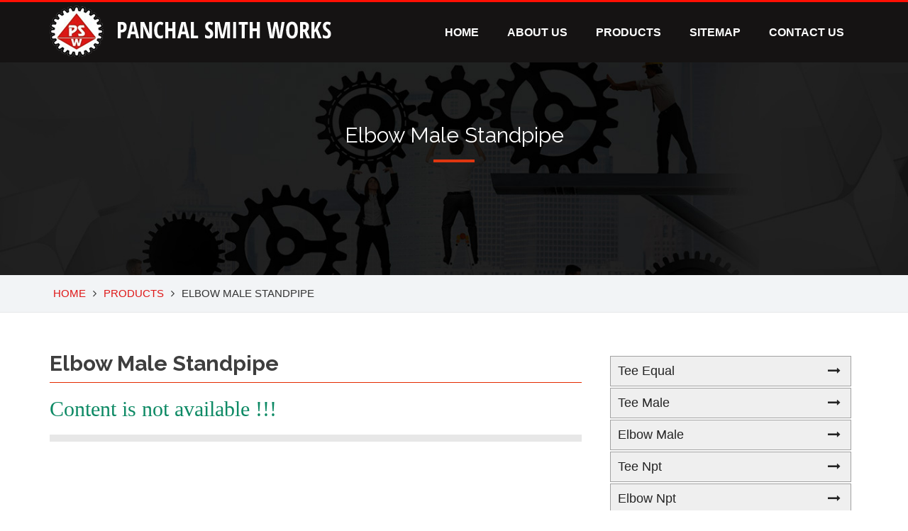

--- FILE ---
content_type: text/html; charset=UTF-8
request_url: https://www.panchalsmithworks.com/elbow-male-standpipe/
body_size: 9811
content:
<!-- This page is cached by the Hummingbird Performance plugin v2.3.0 - https://wordpress.org/plugins/hummingbird-performance/. --><!DOCTYPE html>
<html lang="en">
<head>
<script>(function(html){html.className = html.className.replace(/\bno-js\b/,'js')})(document.documentElement);</script>
<title>Elbow Male Standpipe - Panchal Smith Works</title>

		<!-- All in One SEO 4.9.3 - aioseo.com -->
	<meta name="description" content="Content is not available !!!" />
	<meta name="robots" content="max-image-preview:large" />
	<link rel="canonical" href="https://www.panchalsmithworks.com/elbow-male-standpipe/" />
	<meta name="generator" content="All in One SEO (AIOSEO) 4.9.3" />
		<meta property="og:locale" content="en_US" />
		<meta property="og:site_name" content="Panchal Smith Works - Welcome To Panchal Smith Works" />
		<meta property="og:type" content="article" />
		<meta property="og:title" content="Elbow Male Standpipe - Panchal Smith Works" />
		<meta property="og:description" content="Content is not available !!!" />
		<meta property="og:url" content="https://www.panchalsmithworks.com/elbow-male-standpipe/" />
		<meta property="article:published_time" content="2017-07-20T11:59:54+00:00" />
		<meta property="article:modified_time" content="2017-07-22T05:30:30+00:00" />
		<meta name="twitter:card" content="summary_large_image" />
		<meta name="twitter:title" content="Elbow Male Standpipe - Panchal Smith Works" />
		<meta name="twitter:description" content="Content is not available !!!" />
		<script type="application/ld+json" class="aioseo-schema">
			{"@context":"https:\/\/schema.org","@graph":[{"@type":"BreadcrumbList","@id":"https:\/\/www.panchalsmithworks.com\/elbow-male-standpipe\/#breadcrumblist","itemListElement":[{"@type":"ListItem","@id":"https:\/\/www.panchalsmithworks.com#listItem","position":1,"name":"Home","item":"https:\/\/www.panchalsmithworks.com","nextItem":{"@type":"ListItem","@id":"https:\/\/www.panchalsmithworks.com\/elbow-male-standpipe\/#listItem","name":"Elbow Male Standpipe"}},{"@type":"ListItem","@id":"https:\/\/www.panchalsmithworks.com\/elbow-male-standpipe\/#listItem","position":2,"name":"Elbow Male Standpipe","previousItem":{"@type":"ListItem","@id":"https:\/\/www.panchalsmithworks.com#listItem","name":"Home"}}]},{"@type":"Organization","@id":"https:\/\/www.panchalsmithworks.com\/#organization","name":"Panchal Smith Works","description":"Welcome To Panchal Smith Works","url":"https:\/\/www.panchalsmithworks.com\/"},{"@type":"WebPage","@id":"https:\/\/www.panchalsmithworks.com\/elbow-male-standpipe\/#webpage","url":"https:\/\/www.panchalsmithworks.com\/elbow-male-standpipe\/","name":"Elbow Male Standpipe - Panchal Smith Works","description":"Content is not available !!!","inLanguage":"en-US","isPartOf":{"@id":"https:\/\/www.panchalsmithworks.com\/#website"},"breadcrumb":{"@id":"https:\/\/www.panchalsmithworks.com\/elbow-male-standpipe\/#breadcrumblist"},"datePublished":"2017-07-20T11:59:54+00:00","dateModified":"2017-07-22T05:30:30+00:00"},{"@type":"WebSite","@id":"https:\/\/www.panchalsmithworks.com\/#website","url":"https:\/\/www.panchalsmithworks.com\/","name":"Panchal Smith Works","description":"Welcome To Panchal Smith Works","inLanguage":"en-US","publisher":{"@id":"https:\/\/www.panchalsmithworks.com\/#organization"}}]}
		</script>
		<!-- All in One SEO -->

<link rel="alternate" type="application/rss+xml" title="Panchal Smith Works &raquo; Feed" href="https://www.panchalsmithworks.com/feed/" />
<link rel="alternate" type="application/rss+xml" title="Panchal Smith Works &raquo; Comments Feed" href="https://www.panchalsmithworks.com/comments/feed/" />
<link rel="alternate" title="oEmbed (JSON)" type="application/json+oembed" href="https://www.panchalsmithworks.com/wp-json/oembed/1.0/embed?url=https%3A%2F%2Fwww.panchalsmithworks.com%2Felbow-male-standpipe%2F" />
<link rel="alternate" title="oEmbed (XML)" type="text/xml+oembed" href="https://www.panchalsmithworks.com/wp-json/oembed/1.0/embed?url=https%3A%2F%2Fwww.panchalsmithworks.com%2Felbow-male-standpipe%2F&#038;format=xml" />
<link rel='stylesheet' id='twentyfifteen-fonts-css' href='https://fonts.googleapis.com/css?family=Noto+Sans%3A400italic%2C700italic%2C400%2C700%7CNoto+Serif%3A400italic%2C700italic%2C400%2C700%7CInconsolata%3A400%2C700&#038;subset=latin%2Clatin-ext' type='text/css' media='all' />
<style id='wp-img-auto-sizes-contain-inline-css' type='text/css'>
img:is([sizes=auto i],[sizes^="auto," i]){contain-intrinsic-size:3000px 1500px}
/*# sourceURL=wp-img-auto-sizes-contain-inline-css */
</style>
<style id='wp-block-library-inline-css' type='text/css'>
:root{--wp-block-synced-color:#7a00df;--wp-block-synced-color--rgb:122,0,223;--wp-bound-block-color:var(--wp-block-synced-color);--wp-editor-canvas-background:#ddd;--wp-admin-theme-color:#007cba;--wp-admin-theme-color--rgb:0,124,186;--wp-admin-theme-color-darker-10:#006ba1;--wp-admin-theme-color-darker-10--rgb:0,107,160.5;--wp-admin-theme-color-darker-20:#005a87;--wp-admin-theme-color-darker-20--rgb:0,90,135;--wp-admin-border-width-focus:2px}@media (min-resolution:192dpi){:root{--wp-admin-border-width-focus:1.5px}}.wp-element-button{cursor:pointer}:root .has-very-light-gray-background-color{background-color:#eee}:root .has-very-dark-gray-background-color{background-color:#313131}:root .has-very-light-gray-color{color:#eee}:root .has-very-dark-gray-color{color:#313131}:root .has-vivid-green-cyan-to-vivid-cyan-blue-gradient-background{background:linear-gradient(135deg,#00d084,#0693e3)}:root .has-purple-crush-gradient-background{background:linear-gradient(135deg,#34e2e4,#4721fb 50%,#ab1dfe)}:root .has-hazy-dawn-gradient-background{background:linear-gradient(135deg,#faaca8,#dad0ec)}:root .has-subdued-olive-gradient-background{background:linear-gradient(135deg,#fafae1,#67a671)}:root .has-atomic-cream-gradient-background{background:linear-gradient(135deg,#fdd79a,#004a59)}:root .has-nightshade-gradient-background{background:linear-gradient(135deg,#330968,#31cdcf)}:root .has-midnight-gradient-background{background:linear-gradient(135deg,#020381,#2874fc)}:root{--wp--preset--font-size--normal:16px;--wp--preset--font-size--huge:42px}.has-regular-font-size{font-size:1em}.has-larger-font-size{font-size:2.625em}.has-normal-font-size{font-size:var(--wp--preset--font-size--normal)}.has-huge-font-size{font-size:var(--wp--preset--font-size--huge)}.has-text-align-center{text-align:center}.has-text-align-left{text-align:left}.has-text-align-right{text-align:right}.has-fit-text{white-space:nowrap!important}#end-resizable-editor-section{display:none}.aligncenter{clear:both}.items-justified-left{justify-content:flex-start}.items-justified-center{justify-content:center}.items-justified-right{justify-content:flex-end}.items-justified-space-between{justify-content:space-between}.screen-reader-text{border:0;clip-path:inset(50%);height:1px;margin:-1px;overflow:hidden;padding:0;position:absolute;width:1px;word-wrap:normal!important}.screen-reader-text:focus{background-color:#ddd;clip-path:none;color:#444;display:block;font-size:1em;height:auto;left:5px;line-height:normal;padding:15px 23px 14px;text-decoration:none;top:5px;width:auto;z-index:100000}html :where(.has-border-color){border-style:solid}html :where([style*=border-top-color]){border-top-style:solid}html :where([style*=border-right-color]){border-right-style:solid}html :where([style*=border-bottom-color]){border-bottom-style:solid}html :where([style*=border-left-color]){border-left-style:solid}html :where([style*=border-width]){border-style:solid}html :where([style*=border-top-width]){border-top-style:solid}html :where([style*=border-right-width]){border-right-style:solid}html :where([style*=border-bottom-width]){border-bottom-style:solid}html :where([style*=border-left-width]){border-left-style:solid}html :where(img[class*=wp-image-]){height:auto;max-width:100%}:where(figure){margin:0 0 1em}html :where(.is-position-sticky){--wp-admin--admin-bar--position-offset:var(--wp-admin--admin-bar--height,0px)}@media screen and (max-width:600px){html :where(.is-position-sticky){--wp-admin--admin-bar--position-offset:0px}}

/*# sourceURL=wp-block-library-inline-css */
</style><style id='global-styles-inline-css' type='text/css'>
:root{--wp--preset--aspect-ratio--square: 1;--wp--preset--aspect-ratio--4-3: 4/3;--wp--preset--aspect-ratio--3-4: 3/4;--wp--preset--aspect-ratio--3-2: 3/2;--wp--preset--aspect-ratio--2-3: 2/3;--wp--preset--aspect-ratio--16-9: 16/9;--wp--preset--aspect-ratio--9-16: 9/16;--wp--preset--color--black: #000000;--wp--preset--color--cyan-bluish-gray: #abb8c3;--wp--preset--color--white: #ffffff;--wp--preset--color--pale-pink: #f78da7;--wp--preset--color--vivid-red: #cf2e2e;--wp--preset--color--luminous-vivid-orange: #ff6900;--wp--preset--color--luminous-vivid-amber: #fcb900;--wp--preset--color--light-green-cyan: #7bdcb5;--wp--preset--color--vivid-green-cyan: #00d084;--wp--preset--color--pale-cyan-blue: #8ed1fc;--wp--preset--color--vivid-cyan-blue: #0693e3;--wp--preset--color--vivid-purple: #9b51e0;--wp--preset--gradient--vivid-cyan-blue-to-vivid-purple: linear-gradient(135deg,rgb(6,147,227) 0%,rgb(155,81,224) 100%);--wp--preset--gradient--light-green-cyan-to-vivid-green-cyan: linear-gradient(135deg,rgb(122,220,180) 0%,rgb(0,208,130) 100%);--wp--preset--gradient--luminous-vivid-amber-to-luminous-vivid-orange: linear-gradient(135deg,rgb(252,185,0) 0%,rgb(255,105,0) 100%);--wp--preset--gradient--luminous-vivid-orange-to-vivid-red: linear-gradient(135deg,rgb(255,105,0) 0%,rgb(207,46,46) 100%);--wp--preset--gradient--very-light-gray-to-cyan-bluish-gray: linear-gradient(135deg,rgb(238,238,238) 0%,rgb(169,184,195) 100%);--wp--preset--gradient--cool-to-warm-spectrum: linear-gradient(135deg,rgb(74,234,220) 0%,rgb(151,120,209) 20%,rgb(207,42,186) 40%,rgb(238,44,130) 60%,rgb(251,105,98) 80%,rgb(254,248,76) 100%);--wp--preset--gradient--blush-light-purple: linear-gradient(135deg,rgb(255,206,236) 0%,rgb(152,150,240) 100%);--wp--preset--gradient--blush-bordeaux: linear-gradient(135deg,rgb(254,205,165) 0%,rgb(254,45,45) 50%,rgb(107,0,62) 100%);--wp--preset--gradient--luminous-dusk: linear-gradient(135deg,rgb(255,203,112) 0%,rgb(199,81,192) 50%,rgb(65,88,208) 100%);--wp--preset--gradient--pale-ocean: linear-gradient(135deg,rgb(255,245,203) 0%,rgb(182,227,212) 50%,rgb(51,167,181) 100%);--wp--preset--gradient--electric-grass: linear-gradient(135deg,rgb(202,248,128) 0%,rgb(113,206,126) 100%);--wp--preset--gradient--midnight: linear-gradient(135deg,rgb(2,3,129) 0%,rgb(40,116,252) 100%);--wp--preset--font-size--small: 13px;--wp--preset--font-size--medium: 20px;--wp--preset--font-size--large: 36px;--wp--preset--font-size--x-large: 42px;--wp--preset--spacing--20: 0.44rem;--wp--preset--spacing--30: 0.67rem;--wp--preset--spacing--40: 1rem;--wp--preset--spacing--50: 1.5rem;--wp--preset--spacing--60: 2.25rem;--wp--preset--spacing--70: 3.38rem;--wp--preset--spacing--80: 5.06rem;--wp--preset--shadow--natural: 6px 6px 9px rgba(0, 0, 0, 0.2);--wp--preset--shadow--deep: 12px 12px 50px rgba(0, 0, 0, 0.4);--wp--preset--shadow--sharp: 6px 6px 0px rgba(0, 0, 0, 0.2);--wp--preset--shadow--outlined: 6px 6px 0px -3px rgb(255, 255, 255), 6px 6px rgb(0, 0, 0);--wp--preset--shadow--crisp: 6px 6px 0px rgb(0, 0, 0);}:where(.is-layout-flex){gap: 0.5em;}:where(.is-layout-grid){gap: 0.5em;}body .is-layout-flex{display: flex;}.is-layout-flex{flex-wrap: wrap;align-items: center;}.is-layout-flex > :is(*, div){margin: 0;}body .is-layout-grid{display: grid;}.is-layout-grid > :is(*, div){margin: 0;}:where(.wp-block-columns.is-layout-flex){gap: 2em;}:where(.wp-block-columns.is-layout-grid){gap: 2em;}:where(.wp-block-post-template.is-layout-flex){gap: 1.25em;}:where(.wp-block-post-template.is-layout-grid){gap: 1.25em;}.has-black-color{color: var(--wp--preset--color--black) !important;}.has-cyan-bluish-gray-color{color: var(--wp--preset--color--cyan-bluish-gray) !important;}.has-white-color{color: var(--wp--preset--color--white) !important;}.has-pale-pink-color{color: var(--wp--preset--color--pale-pink) !important;}.has-vivid-red-color{color: var(--wp--preset--color--vivid-red) !important;}.has-luminous-vivid-orange-color{color: var(--wp--preset--color--luminous-vivid-orange) !important;}.has-luminous-vivid-amber-color{color: var(--wp--preset--color--luminous-vivid-amber) !important;}.has-light-green-cyan-color{color: var(--wp--preset--color--light-green-cyan) !important;}.has-vivid-green-cyan-color{color: var(--wp--preset--color--vivid-green-cyan) !important;}.has-pale-cyan-blue-color{color: var(--wp--preset--color--pale-cyan-blue) !important;}.has-vivid-cyan-blue-color{color: var(--wp--preset--color--vivid-cyan-blue) !important;}.has-vivid-purple-color{color: var(--wp--preset--color--vivid-purple) !important;}.has-black-background-color{background-color: var(--wp--preset--color--black) !important;}.has-cyan-bluish-gray-background-color{background-color: var(--wp--preset--color--cyan-bluish-gray) !important;}.has-white-background-color{background-color: var(--wp--preset--color--white) !important;}.has-pale-pink-background-color{background-color: var(--wp--preset--color--pale-pink) !important;}.has-vivid-red-background-color{background-color: var(--wp--preset--color--vivid-red) !important;}.has-luminous-vivid-orange-background-color{background-color: var(--wp--preset--color--luminous-vivid-orange) !important;}.has-luminous-vivid-amber-background-color{background-color: var(--wp--preset--color--luminous-vivid-amber) !important;}.has-light-green-cyan-background-color{background-color: var(--wp--preset--color--light-green-cyan) !important;}.has-vivid-green-cyan-background-color{background-color: var(--wp--preset--color--vivid-green-cyan) !important;}.has-pale-cyan-blue-background-color{background-color: var(--wp--preset--color--pale-cyan-blue) !important;}.has-vivid-cyan-blue-background-color{background-color: var(--wp--preset--color--vivid-cyan-blue) !important;}.has-vivid-purple-background-color{background-color: var(--wp--preset--color--vivid-purple) !important;}.has-black-border-color{border-color: var(--wp--preset--color--black) !important;}.has-cyan-bluish-gray-border-color{border-color: var(--wp--preset--color--cyan-bluish-gray) !important;}.has-white-border-color{border-color: var(--wp--preset--color--white) !important;}.has-pale-pink-border-color{border-color: var(--wp--preset--color--pale-pink) !important;}.has-vivid-red-border-color{border-color: var(--wp--preset--color--vivid-red) !important;}.has-luminous-vivid-orange-border-color{border-color: var(--wp--preset--color--luminous-vivid-orange) !important;}.has-luminous-vivid-amber-border-color{border-color: var(--wp--preset--color--luminous-vivid-amber) !important;}.has-light-green-cyan-border-color{border-color: var(--wp--preset--color--light-green-cyan) !important;}.has-vivid-green-cyan-border-color{border-color: var(--wp--preset--color--vivid-green-cyan) !important;}.has-pale-cyan-blue-border-color{border-color: var(--wp--preset--color--pale-cyan-blue) !important;}.has-vivid-cyan-blue-border-color{border-color: var(--wp--preset--color--vivid-cyan-blue) !important;}.has-vivid-purple-border-color{border-color: var(--wp--preset--color--vivid-purple) !important;}.has-vivid-cyan-blue-to-vivid-purple-gradient-background{background: var(--wp--preset--gradient--vivid-cyan-blue-to-vivid-purple) !important;}.has-light-green-cyan-to-vivid-green-cyan-gradient-background{background: var(--wp--preset--gradient--light-green-cyan-to-vivid-green-cyan) !important;}.has-luminous-vivid-amber-to-luminous-vivid-orange-gradient-background{background: var(--wp--preset--gradient--luminous-vivid-amber-to-luminous-vivid-orange) !important;}.has-luminous-vivid-orange-to-vivid-red-gradient-background{background: var(--wp--preset--gradient--luminous-vivid-orange-to-vivid-red) !important;}.has-very-light-gray-to-cyan-bluish-gray-gradient-background{background: var(--wp--preset--gradient--very-light-gray-to-cyan-bluish-gray) !important;}.has-cool-to-warm-spectrum-gradient-background{background: var(--wp--preset--gradient--cool-to-warm-spectrum) !important;}.has-blush-light-purple-gradient-background{background: var(--wp--preset--gradient--blush-light-purple) !important;}.has-blush-bordeaux-gradient-background{background: var(--wp--preset--gradient--blush-bordeaux) !important;}.has-luminous-dusk-gradient-background{background: var(--wp--preset--gradient--luminous-dusk) !important;}.has-pale-ocean-gradient-background{background: var(--wp--preset--gradient--pale-ocean) !important;}.has-electric-grass-gradient-background{background: var(--wp--preset--gradient--electric-grass) !important;}.has-midnight-gradient-background{background: var(--wp--preset--gradient--midnight) !important;}.has-small-font-size{font-size: var(--wp--preset--font-size--small) !important;}.has-medium-font-size{font-size: var(--wp--preset--font-size--medium) !important;}.has-large-font-size{font-size: var(--wp--preset--font-size--large) !important;}.has-x-large-font-size{font-size: var(--wp--preset--font-size--x-large) !important;}
/*# sourceURL=global-styles-inline-css */
</style>

<style id='classic-theme-styles-inline-css' type='text/css'>
/*! This file is auto-generated */
.wp-block-button__link{color:#fff;background-color:#32373c;border-radius:9999px;box-shadow:none;text-decoration:none;padding:calc(.667em + 2px) calc(1.333em + 2px);font-size:1.125em}.wp-block-file__button{background:#32373c;color:#fff;text-decoration:none}
/*# sourceURL=/wp-includes/css/classic-themes.min.css */
</style>
<link rel='stylesheet' id='contact-form-7-css' href='https://www.panchalsmithworks.com/wp-content/plugins/contact-form-7/includes/css/styles.css' type='text/css' media='all' />
<link rel='stylesheet' id='genericons-css' href='https://www.panchalsmithworks.com/wp-content/themes/panchal/genericons/genericons.css' type='text/css' media='all' />
<link rel='stylesheet' id='twentyfifteen-style-css' href='https://www.panchalsmithworks.com/wp-content/themes/panchal/style.css' type='text/css' media='all' />
<script type="text/javascript" src="https://www.panchalsmithworks.com/wp-includes/js/jquery/jquery.min.js" id="jquery-core-js"></script>
<script type="text/javascript" src="https://www.panchalsmithworks.com/wp-includes/js/jquery/jquery-migrate.min.js" id="jquery-migrate-js"></script>
<link rel="https://api.w.org/" href="https://www.panchalsmithworks.com/wp-json/" /><link rel="alternate" title="JSON" type="application/json" href="https://www.panchalsmithworks.com/wp-json/wp/v2/pages/238" /><link rel="EditURI" type="application/rsd+xml" title="RSD" href="https://www.panchalsmithworks.com/xmlrpc.php?rsd" />

<link rel='shortlink' href='https://www.panchalsmithworks.com/?p=238' />
	
<meta name="google-site-verification" content="VutNfbDlpvJyyI3pzCEs-YOoxaWVTSuHrDfnkTsnAsM" />

		
	
 <meta http-equiv="Content-Type" content="text/html; charset=UTF-8">
    <meta http-equiv="X-UA-Compatible" content="IE=edge">
    <meta name="viewport" content="width=device-width, initial-scale=1">


   <script>
  (function(i,s,o,g,r,a,m){i['GoogleAnalyticsObject']=r;i[r]=i[r]||function(){
  (i[r].q=i[r].q||[]).push(arguments)},i[r].l=1*new Date();a=s.createElement(o),
  m=s.getElementsByTagName(o)[0];a.async=1;a.src=g;m.parentNode.insertBefore(a,m)
  })(window,document,'script','https://www.google-analytics.com/analytics.js','ga');

  ga('create', 'UA-103562301-1', 'auto');
  ga('send', 'pageview');

</script>
 
    <!-- Bootstrap Core CSS -->
    <link rel="stylesheet" href="https://www.panchalsmithworks.com/wp-content/themes/panchal/css/bootstrap.min.css" type="text/css">

    <!-- Custom Fonts -->
    <link href='https://fonts.googleapis.com/css?family=Open+Sans:300italic,400italic,600italic,700italic,800italic,400,300,600,700,800' rel='stylesheet' type='text/css'>
    <link href='https://fonts.googleapis.com/css?family=Merriweather:400,300,300italic,400italic,700,700italic,900,900italic' rel='stylesheet' type='text/css'>
    <link rel="stylesheet" href="font-awesome/css/font-awesome.min.css" type="text/css">
    <!-- Plugin CSS -->
    <link rel="stylesheet" href="https://www.panchalsmithworks.com/wp-content/themes/panchal/css/animate.min.css" type="text/css"/>
    <link href="https://fonts.googleapis.com/css?family=Raleway:400,500,600,700" rel="stylesheet"> 

    <!-- Custom CSS -->
    <link rel="stylesheet" href="https://www.panchalsmithworks.com/wp-content/themes/panchal/css/creative.css" type="text/css"/>

  <!--  ********************** style css********************-->
  <link rel="stylesheet" href="https://www.panchalsmithworks.com/wp-content/themes/panchal/style.css" type="text/css"/>
  <link rel="stylesheet" href="https://www.panchalsmithworks.com/wp-content/themes/panchal/css/responsive.css" type="text/css"/>
  <link rel="icon" href="https://www.panchalsmithworks.com/wp-content/themes/panchal/images/favicon.png" type="https://www.panchalsmithworks.com/wp-content/themes/panchal/image/png" sizes="16x16"/> 
  <link rel="stylesheet" href="https://www.panchalsmithworks.com/wp-content/themes/panchal/css/jquery.bxslider.css" type="text/css"/>
 
 <!------------------------- start menu toggle here-------------------------------------------------------->
 <link rel="stylesheet" href="https://www.panchalsmithworks.com/wp-content/themes/panchal/menu.css">
   <script src="https://code.jquery.com/jquery-latest.min.js" type="text/javascript"></script>
  
     <script src="https://www.panchalsmithworks.com/wp-content/themes/panchal/js/bootstrap.min.js"></script>
<!------------------------- end menu toggle here-------------------------------------------------------->
<link href="https://fonts.googleapis.com/css?family=Raleway:400,500,600,700" rel="stylesheet"> 
  <link href="https://fonts.googleapis.com/css?family=Open+Sans" rel="stylesheet"> 
 <!--  ********************** font Awesome start********************-->
    <link href="https://opensource.keycdn.com/fontawesome/4.6.3/font-awesome.min.css" rel="stylesheet">
  <link href="https://maxcdn.bootstrapcdn.com/font-awesome/4.6.3/css/font-awesome.min.css" rel="stylesheet" integrity="sha384-T8Gy5hrqNKT+hzMclPo118YTQO6cYprQmhrYwIiQ/3axmI1hQomh7Ud2hPOy8SP1" crossorigin="anonymous">
     <!--  ********************** font Awesome end********************-->
<!------------------------- start creawler here-------------------------------------------------------->
<!--<script type="text/javascript" src="js/crawler.js"></script>-->
<!------------------------- end creawler here-------------------------------------------------------->
 <!-- Stylesheets -->
		<link href="https://netdna.bootstrapcdn.com/font-awesome/4.0.3/css/font-awesome.css" rel="stylesheet" type="text/css" media="all" />
		<link href="https://fonts.googleapis.com/css?family=Open+Sans" rel="stylesheet" type="text/css" media="all" />
		<!--<link href="css/normalize.css" rel="stylesheet" type="text/css" media="all" />-->
		<link href="https://www.panchalsmithworks.com/wp-content/themes/panchal/css/responsive-tabs.css" rel="stylesheet" type="text/css" media="all" />
		<link href="https://www.panchalsmithworks.com/wp-content/themes/panchal/css/style.min.css" rel="stylesheet" type="text/css" media="all" />
 <!-- international services start -->
 <!------------------------effect Hover------------------------------>
         <link rel="stylesheet" type="text/css" href="https://www.panchalsmithworks.com/wp-content/themes/panchal/css/set1.css" />
      
         
        <!----------------------------new index slider-start----------------------------->
        <link href="https://www.panchalsmithworks.com/wp-content/themes/panchal/css/responsive-slider.css" rel="stylesheet">

<!----------------------------new index slider end------------------------------>
  <!----------------  animated start ----------------------->
  <link rel="stylesheet" href="https://www.panchalsmithworks.com/wp-content/themes/panchal/css/animate.min.css" type="text/css"/>
	<script type="text/javascript" src="https://www.panchalsmithworks.com/wp-content/themes/panchal/js/wow.min.js"></script>
	<script type="text/javascript">new WOW().init();</script>
  <!---------------- animated end----------------------->   
 
<!-----------------------light box----start----------------->
<link href="https://www.panchalsmithworks.com/wp-content/themes/panchal/css/main.css" rel="stylesheet">
 <link href="https://www.panchalsmithworks.com/wp-content/themes/panchal/css/lightbox.css" rel="stylesheet">
  <!-----------------------light box----end----------------->
<!-----------------------product page----start----------------->
<link rel="stylesheet" href="https://www.panchalsmithworks.com/wp-content/themes/panchal/css/main-effect.css"/>

<!-----------------------product page----end----------------->
<!----------------------------start collaps in product pages---------------------------->
<link rel="stylesheet" href="https://www.panchalsmithworks.com/wp-content/themes/panchal/css/simple-line-icons.css">
<script>
  $(document).ready(function(){
    var show; // declare variable to hold show/hide state
    $(".article .thebody").hide(); // hide articles at first
    $(".readme a").click(function(event){ // show/hide articles
      if (!show) { showhide($(this),"Hide",true); } // show, change label
      else { showhide($(this),"View More Products" ,false);
	  location.reload(); } // or hide, change label
	   
      return false; // u know: disable usual link click function
      function showhide(what,swaptext,swapstate){
        $(what).parents(".readme").prev(".thebody").toggle('slow');
        $(what).text(swaptext);
        show = swapstate; // pass the current state to... oops! Fails if > 1 article showing...
      }
    });
  });
  </script>
<!----------------------------end collaps in product pages---------------------------->

 
</head>
<body>

<header>
<!--top strip starts-->
<div class="container-fluid top"></div>
<!--top strip ends-->

 <div class="container-fluid logo-bg">
       <div class="container">
       	 <div class="row">
        	<div class="col-md-4 col-sm-6 logo">			
		<a href="https://www.panchalsmithworks.com"><img src="https://www.panchalsmithworks.com/wp-content/themes/panchal/images/logo.png" alt="Panchal Smith Works"/></a>
      	    </div>
          <div class=" col-md-8 col-sm-6">
           
            <!-----------------menu start here--------------------->
            	<div class="menu_nav">
                    <div id='cssmenu'>
                    <ul id="main menu" class=""><li id="menu-item-9" class="menu-item menu-item-type-post_type menu-item-object-page menu-item-home menu-item-9 cssmenu"><a class="hvr-sweep-to-bottom" href="https://www.panchalsmithworks.com/">Home</a></li>
<li id="menu-item-8" class="menu-item menu-item-type-post_type menu-item-object-page menu-item-8 cssmenu"><a class="hvr-sweep-to-bottom" href="https://www.panchalsmithworks.com/about-us/">About Us</a></li>
<li id="menu-item-18" class="menu-item menu-item-type-post_type menu-item-object-page menu-item-18 cssmenu"><a class="hvr-sweep-to-bottom" href="https://www.panchalsmithworks.com/products/">Products</a></li>
<li id="menu-item-17" class="menu-item menu-item-type-post_type menu-item-object-page menu-item-17 cssmenu"><a class="hvr-sweep-to-bottom" href="https://www.panchalsmithworks.com/sitemap/" class="left-sd">SiteMap</a></li>
<li id="menu-item-16" class="menu-item menu-item-type-post_type menu-item-object-page menu-item-16 cssmenu"><a class="hvr-sweep-to-bottom" href="https://www.panchalsmithworks.com/contact-us/">Contact Us</a></li>
</ul>                        <ul>
                        </ul>
                      </div>
            </div>
            <!-----------------menu end here--------------------->
            </div>
            <div class="clear"></div>
         </div>
       </div>
    </div>
<!--------- end logo area here--------------->       

<!------------ end top area here------------->

</header>
 <!--banner starts-->
<div class="banner-container services-banner">
      <div class="container">
        <div class="row">
        	<div class="services-name1">
            	<p>Elbow Male Standpipe</p><span></span>
            </div>
        </div>
      </div>
 </div>
 <!--banner end-->
 <div class="container-fluid menu-product">
	<div class="container">
    	<div class="row">
        	<div class="col-md-12">
        	<div class="menu-link">
            	<ul>
                	<li><a href="https://www.panchalsmithworks.com">Home</a></li>
                    <li><i class="fa fa-angle-right" aria-hidden="true"></i></li>
                    <li><a href="https://www.panchalsmithworks.com/tee-equal/">Products</a></li>
                    <li><i class="fa fa-angle-right" aria-hidden="true"></i></li>
                    <li><span>Elbow Male Standpipe</span></li>
                </ul>
            </div>
            </div>
        </div>
    </div>
</div>
<!--------------------------------about us area start----------------------------------> 
  <div class="container-fluid bg-section">
  	<div class="container">
    	<div class="row">
			        	 <!---------------------image start--------------> 
            	<div class="col-md-8 col-sm-8">
                	<div class="serv-cont">
                    	<h1>Elbow Male Standpipe</h1>
						<h2>Content is not available !!!</h2>
                    <div class="ser-pic">
                        <div id="portfolio" class="portfolio">
                        <div class="prod-pic">
                            <div class="folio-item">
                              <div class="folio-image">
									<img src="" class="img-responsive" alt="">
                              </div>
                              <div class="overlay">
                                <div class="overlay-content">
                                  <div class="overlay-text">
                                    <div class="folio-info">
                                     
                                    </div>
                                    <div class="folio-overview">
								<span class="folio-expand">
										<a href="" data-lightbox="portfolio">
										<i class="fa fa-search-plus"></i>
										</a>
								</span>
                                    </div>
                                  </div>
                                </div>
                              </div>
                            </div>
                          </div>
                          </div>
                    </div>
					<div class="serv-cont2">
										</div>
					</div>
                </div>
				                <!---------------------image end--------------> 
				<!---------------------menu start--------------> 
            	<div class="col-md-4 col-sm-4 abt-pad ">
                	<div class="inner-side-serices">
                    	<div class="side-serices">
                        	<ul>
                                                        	<li>
								<a href="https://www.panchalsmithworks.com/tee-equal-2">
								Tee Equal									<i class="fa fa-long-arrow-right" aria-hidden="true"></i></a>
								</li>
                                                    	<li>
								<a href="https://www.panchalsmithworks.com/tee-male">
								Tee Male									<i class="fa fa-long-arrow-right" aria-hidden="true"></i></a>
								</li>
                                                    	<li>
								<a href="https://www.panchalsmithworks.com/elbow-male">
								Elbow Male									<i class="fa fa-long-arrow-right" aria-hidden="true"></i></a>
								</li>
                                                    	<li>
								<a href="https://www.panchalsmithworks.com/tee-npt">
								Tee Npt									<i class="fa fa-long-arrow-right" aria-hidden="true"></i></a>
								</li>
                                                    	<li>
								<a href="https://www.panchalsmithworks.com/elbow-npt">
								Elbow Npt									<i class="fa fa-long-arrow-right" aria-hidden="true"></i></a>
								</li>
                                                    	<li>
								<a href="https://www.panchalsmithworks.com/elbow-bulkhead">
								Elbow Bulkhead									<i class="fa fa-long-arrow-right" aria-hidden="true"></i></a>
								</li>
                                                    	<li>
								<a href="https://www.panchalsmithworks.com/45-deg-elbow">
								45 ° Deg Elbow									<i class="fa fa-long-arrow-right" aria-hidden="true"></i></a>
								</li>
                                                    	<li>
								<a href="https://www.panchalsmithworks.com/equal-cross">
								Equal Cross									<i class="fa fa-long-arrow-right" aria-hidden="true"></i></a>
								</li>
                                                    	<li>
								<a href="https://www.panchalsmithworks.com/npt-cross">
								Npt Cross									<i class="fa fa-long-arrow-right" aria-hidden="true"></i></a>
								</li>
                                                    	<li>
								<a href="https://www.panchalsmithworks.com/sae-flange">
								Sae Flange									<i class="fa fa-long-arrow-right" aria-hidden="true"></i></a>
								</li>
                         								
                            <!--------------hide area-start------------->
							<div class="article">
							<div class="thebody"> 
														<!--------------hide area-end-------------> 
								 					<!--------------hide area-end-------------> 
								 					<!--------------hide area-end-------------> 
								 					<!--------------hide area-end-------------> 
								 					<!--------------hide area-end-------------> 
								 					<!--------------hide area-end-------------> 
								 					<!--------------hide area-end-------------> 
								 					<!--------------hide area-end-------------> 
								 					<!--------------hide area-end-------------> 
								 					<!--------------hide area-end-------------> 
								 					<!--------------hide area-end-------------> 
								                             <li>
						<a href="https://www.panchalsmithworks.com/needle-valve-body">
							Needle Valve Body							<i class="fa fa-long-arrow-right" aria-hidden="true"></i></a>
							</li>							
								 					<!--------------hide area-end-------------> 
								                             <li>
						<a href="https://www.panchalsmithworks.com/elbow-socket">
							Elbow Socket							<i class="fa fa-long-arrow-right" aria-hidden="true"></i></a>
							</li>							
								 					<!--------------hide area-end-------------> 
								                             <li>
						<a href="https://www.panchalsmithworks.com/hex-nut">
							Hex Nut							<i class="fa fa-long-arrow-right" aria-hidden="true"></i></a>
							</li>							
								 					<!--------------hide area-end-------------> 
								                             <li>
						<a href="https://www.panchalsmithworks.com/tg-60253-valve">
							TG-60253 valve							<i class="fa fa-long-arrow-right" aria-hidden="true"></i></a>
							</li>							
								 					<!--------------hide area-end-------------> 
								                             <li>
						<a href="https://www.panchalsmithworks.com/2-way-valve">
							2 Way Valve							<i class="fa fa-long-arrow-right" aria-hidden="true"></i></a>
							</li>							
								 					<!--------------hide area-end-------------> 
								                             <li>
						<a href="https://www.panchalsmithworks.com/elbow-equal-standpipe">
							Elbow Equal Standpipe							<i class="fa fa-long-arrow-right" aria-hidden="true"></i></a>
							</li>							
								 					<!--------------hide area-end-------------> 
								                             <li>
						<a href="https://www.panchalsmithworks.com/gland-flange">
							Gland Flange							<i class="fa fa-long-arrow-right" aria-hidden="true"></i></a>
							</li>							
								 					<!--------------hide area-end-------------> 
								                             <li>
						<a href="https://www.panchalsmithworks.com/tee-socket">
							Tee Socket							<i class="fa fa-long-arrow-right" aria-hidden="true"></i></a>
							</li>							
								 					<!--------------hide area-end-------------> 
								                             <li>
						<a href="https://www.panchalsmithworks.com/oval-flange">
							Oval Flange							<i class="fa fa-long-arrow-right" aria-hidden="true"></i></a>
							</li>							
								 					<!--------------hide area-end-------------> 
								                             <li>
						<a href="https://www.panchalsmithworks.com/tee-equal-standpipe">
							Tee Equal Standpipe							<i class="fa fa-long-arrow-right" aria-hidden="true"></i></a>
							</li>							
								 					<!--------------hide area-end-------------> 
								                             <li>
						<a href="https://www.panchalsmithworks.com/elbow-equal">
							Elbow Equal							<i class="fa fa-long-arrow-right" aria-hidden="true"></i></a>
							</li>							
								 								<!---------------hide area start----------------->
                               </div>
								<div class="readme">
								<a href='https://www.panchalsmithworks.com/products/' title='View More'>View More Products <br />
								<i class="fa fa-angle-double-down" aria-hidden="true"></i></a>
                                        </div>
                                   </div>
                              <!---------------hide area end----------------->    
                            </ul>
                         </div>
                    </div>                </div>
                <!---------------------menu end-------------->         
        </div>
    </div>
  </div>
<!--------------------------------about us area end----------------------------------> 
         
<!-- start footer here--->
<footer class="footer_bg">
        <div class="container">
            <div class="row">
            	<div class="col-md-12 foot-group">
                 <!----------------------address Link start--------------> 
                 <div class="col-md-3 col-sm-6">
                     <div class="foot-about">
                     	<h3>Home</h3>
                      	 <ul>
                            <li><a href="https://www.panchalsmithworks.com/"><i class="fa fa-angle-right" aria-hidden="true"></i> Home</a></li>
                            <li><a href="https://www.panchalsmithworks.com/about-us/"><i class="fa fa-angle-right" aria-hidden="true"></i> About Us</a></li>
                            <li><a href="https://www.panchalsmithworks.com/products/"><i class="fa fa-angle-right" aria-hidden="true"></i> Products</a></li>                            
                            <li><a href="https://www.panchalsmithworks.com/sitemap/"><i class="fa fa-angle-right" aria-hidden="true"></i> Sitemap</a></li>
                            <li><a href="https://www.panchalsmithworks.com/contact-us/"><i class="fa fa-angle-right" aria-hidden="true"></i> Contact Us</a></li>
                      	 </ul>
                        <div class="clear"></div>
                     </div>
             	 </div>
               <!----------------------address Link end--------------> 
                  <!----------------------social Link start-------------->  
                 <div class="col-md-3 col-sm-6">
                   <div class="prod-link">
                   	<h3>PRODUCTS</h3>
                  		 <ul>
						<li><a href="https://www.panchalsmithworks.com/tee-equal/">
							<i class="fa fa-angle-right" aria-hidden="true"></i> Tee Equal</a>
						</li> 
                        	<li><a href="https://www.panchalsmithworks.com/elbow-equal/">
							<i class="fa fa-angle-right" aria-hidden="true"></i> Elbow Equal</a>
						</li>  
                            <li><a href="https://www.panchalsmithworks.com/tee-male/">
							<i class="fa fa-angle-right" aria-hidden="true"></i> Tee Male </a>
						</li>     
                           	<li><a href="https://www.panchalsmithworks.com/elbow-male/">
							<i class="fa fa-angle-right" aria-hidden="true"></i> Elbow Male</a>
						</li>      
                            <li><a href="https://www.panchalsmithworks.com/161-2/">
							<i class="fa fa-angle-right" aria-hidden="true"></i> Tee Npt</a>
						</li>       
                            <li><a href="https://www.panchalsmithworks.com/elbow-npt/">
							<i class="fa fa-angle-right" aria-hidden="true"></i> Elbow Npt</a>
						</li>      
                          	<li><a href="https://www.panchalsmithworks.com/elbow-exlong/">
							<i class="fa fa-angle-right" aria-hidden="true"></i> Elbow Exlong</a>
						</li> 
                            <li><a href="https://www.panchalsmithworks.com/elbow-bulkhead/">
							<i class="fa fa-angle-right" aria-hidden="true"></i> Elbow Bulkhead</a>
						</li> 
                            <li><a href="https://www.panchalsmithworks.com/closed-die-forgings-suppliers-manufacturers-in-mumbai/">
							<i class="fa fa-angle-right" aria-hidden="true"></i> Closed die Forgings </a>
						</li> 
     					<li><a href="https://www.panchalsmithworks.com/hydraulic-pneumatic-manufacturer-vasai/">
							<i class="fa fa-angle-right" aria-hidden="true"></i> Hydraulic & Pneumatic </a>
						</li> 
<li><a href="https://www.panchalsmithworks.com/socket-weld-forging-manufacturer-mumbai/">
							<i class="fa fa-angle-right" aria-hidden="true"></i> Socket Weld Forging </a>
						</li> 
</li> 
<li><a href="https://www.panchalsmithworks.com/brass-forgings-manufacturers-mumbai/">
							<i class="fa fa-angle-right" aria-hidden="true"></i> Brass Forgings </a>
						</li> 
</li> 
<li><a href="https://www.panchalsmithworks.com/raw-metal-forgings-manufacturers-and-supplier-company-in-mumbai/">
							<i class="fa fa-angle-right" aria-hidden="true"></i>Raw Metal Forgings  </a>
						</li> 
<li><a href="https://www.panchalsmithworks.com/forging-manufacturers-mumbai/">
							<i class="fa fa-angle-right" aria-hidden="true"></i> Forging Manufacturers </a>
						</li> 
						<li><a href="#">
							<i class="fa fa-angle-right" aria-hidden="true"></i> 45 Elbow </a>
						</li>
				<li><a href="https://www.panchalsmithworks.com/instrumentation-valves-tube-fittings-manufacturers-supplier-in-mumbai/">
							<i class="fa fa-angle-right" aria-hidden="true"></i> Instrumentation Tube Fittings </a>
						</li>
					 	</li>
				<li><a href="https://www.panchalsmithworks.com/double-ferrule-compression-fittings-manufacturer-in-mumbai">
							<i class="fa fa-angle-right" aria-hidden="true"></i> Double Ferrule Compression Fittings </a>
						</li> 
                         </ul>
                   </div>
                 </div>
               <!----------------------social Link end-------------->  
               
			   <!--<div class="col-md-3 col-sm-6">
               	 <div class="prod-link">
                   	<h3>LOCATE US</h3>
                    <img src="https://www.panchalsmithworks.com/wp-content/themes/panchal/images/map-footer.png" class="img-responsive" alt="Map"/>
                 </div>  
               </div>-->
               
                 <!----------------------social Link start-------------->  
                 <div class="col-md-6 col-sm-6">
                    <div class="address-link">
                      <h3>Contact Info</h3>
                      	<p>Panchal Smith Works</p>
                        <ul>
                        	<li> Ramesh Panchal (Proprietor)<br />C-9, Gala No. 16,17,18 & 19, Sagar Industrial Estate, Dhumal Nagar, Behind Rashmi Park Bungalow, Waliv, 
								Vasai Phata, Vasai East, Vasai - 401208, Maharashtra, India</li>
                            <li><i class="fa fa-whatsapp"></i> +91 9987034034 / 7507456786 / 9321112133</br>
                            <i class="fa fa-mobile" aria-hidden="true"></i> +91 7972712514  / 8208553078  <br> </li>
                         </ul>
                    </div>
                    <div class="clear"></div>
                    <div class="social">
                    	<ul>
                        	<li><a href="#" class="hvr-float-shadow">
								<img src="https://www.panchalsmithworks.com/wp-content/themes/panchal/images/fb.png" alt="facebook"/></a>
							</li>
                            <li><a href="#" class="hvr-float-shadow">
								<img src="https://www.panchalsmithworks.com/wp-content/themes/panchal/images/tw.png" alt="tweeter"/></a>
							</li>
                            <li><a href="#" class="hvr-float-shadow">
								<img src="https://www.panchalsmithworks.com/wp-content/themes/panchal/images/go.png" alt="google plus"/></a>
							</li>
                            <li><a href="#" class="hvr-float-shadow">
								<img src="https://www.panchalsmithworks.com/wp-content/themes/panchal/images/lin.png" alt="linked in"/></a>
							</li>
                        </ul>
                    </div>
                 </div>
               <!----------------------social Link end-------------->  
                 
              
             </div>
      	 </div>
         
         <div class="row">
            	 <div class="copywrite">
            	 <div class="col-md-6 col-sm-6">
                  <div class="copy">
                       @ 2017 Panchal Smith Works. All Rights Reserved.
                    </div>
                   </div>
                   <div class="col-md-6 col-sm-6"> 
                    <div class="designed">
                        Designed & Developed by <a href="https://hubtechmediasolutions.com/" target="_blank">HubTech Media Solutions</a>
                    </div>
                    </div>
                  <div class="clear"></div>
             </div>
        </div>
         
     </div>
</footer>
<!---------------------copyright-------------------->
 
 <script type="text/javascript" src="https://www.panchalsmithworks.com/wp-content/themes/panchal/js/lightbox.min.js"></script>	
	<script type="text/javascript" src="https://www.panchalsmithworks.com/wp-content/themes/panchal/js/main.js"></script>
   	<!-- JavaScript -->
<!-----------------------------------new index slider start--------------->
 <script src="https://www.panchalsmithworks.com/wp-content/themes/panchal/js/jquery.js"></script>
 <script src="https://www.panchalsmithworks.com/wp-content/themes/panchal/js/jquery.event.move.js"></script>
 <script src="https://www.panchalsmithworks.com/wp-content/themes/panchal/js/responsive-slider.js"></script>
<!-----------------------------------new index slider end------------------>	
 
	 
<script src="https://www.panchalsmithworks.com/wp-content/themes/panchal/script.js"></script>
<script type="text/javascript" src="https://www.panchalsmithworks.com/wp-content/themes/panchal/js/jquery.bxslider.js"></script>
<script type="text/javascript">
$(document).ready(function(){
  	$('.bxslider').bxSlider({
		auto:true,
		pager:true,
		mode:'horizontal',
		speed:500,
		controls:false
	});
});

$('.carsl1').bxSlider({
minSlides:1,
maxSlides:3,
slideWidth:373,
slideMargin:10,
moveSlides:1,
pager:true,
autoHover: true,
speed:500,
auto:true
}); 
$('.carsl2').bxSlider({
minSlides:1,
maxSlides:6,
slideWidth:210,
slideMargin:15,
moveSlides:1,
pager:false,
autoHover: true,
speed:500,
auto:true
});

</script>

<script>
       $('.nav-tabs-dropdown').each(function(i, elm) {
    
    $(elm).text($(elm).next('ul').find('li.active a').text());
    
});
  
$('.nav-tabs-dropdown').on('click', function(e) {

    e.preventDefault();
    
    $(e.target).toggleClass('open').next('ul').slideToggle();
    
});

$('#nav-tabs-wrapper a[data-toggle="tab"]').on('click', function(e) {

    e.preventDefault();
    
    $(e.target).closest('ul').hide().prev('a').removeClass('open').text($(this).text());
      
});
</script> 

<!---------Product Scroller Script--------> 
<script type="text/javascript" src="https://www.panchalsmithworks.com/wp-content/themes/panchal/js/responsiveCarousel.min.js"></script>   
	<script type="text/javascript">
    $(function(){
      $('.crsl-items').carousel({
        visible: 4,
        itemMinWidth:250,
        itemEqualHeight:400,
        itemMargin:15,
      });
      
      $("a[href=#]").on('click', function(e) {
        e.preventDefault();
      });
    });
    </script> 
</body>
</html>
<script type="speculationrules">
{"prefetch":[{"source":"document","where":{"and":[{"href_matches":"/*"},{"not":{"href_matches":["/wp-*.php","/wp-admin/*","/wp-content/uploads/*","/wp-content/*","/wp-content/plugins/*","/wp-content/themes/panchal/*","/*\\?(.+)"]}},{"not":{"selector_matches":"a[rel~=\"nofollow\"]"}},{"not":{"selector_matches":".no-prefetch, .no-prefetch a"}}]},"eagerness":"conservative"}]}
</script>
<script type="text/javascript">
document.addEventListener( 'wpcf7mailsent', function( event ) {
       location = 'http://www.panchalsmithworks.com/thank-you/';
}, false );
</script>
		<style>
			:root {
				-webkit-user-select: none;
				-webkit-touch-callout: none;
				-ms-user-select: none;
				-moz-user-select: none;
				user-select: none;
			}
		</style>
		<script type="text/javascript">
			/*<![CDATA[*/
			document.oncontextmenu = function(event) {
				if (event.target.tagName != 'INPUT' && event.target.tagName != 'TEXTAREA') {
					event.preventDefault();
				}
			};
			document.ondragstart = function() {
				if (event.target.tagName != 'INPUT' && event.target.tagName != 'TEXTAREA') {
					event.preventDefault();
				}
			};
			/*]]>*/
		</script>
		<script type="text/javascript" id="contact-form-7-js-extra">
/* <![CDATA[ */
var wpcf7 = {"apiSettings":{"root":"https://www.panchalsmithworks.com/wp-json/contact-form-7/v1","namespace":"contact-form-7/v1"},"cached":"1"};
//# sourceURL=contact-form-7-js-extra
/* ]]> */
</script>
<script type="text/javascript" src="https://www.panchalsmithworks.com/wp-content/plugins/contact-form-7/includes/js/scripts.js" id="contact-form-7-js"></script>
<script type="text/javascript" src="https://www.panchalsmithworks.com/wp-content/themes/panchal/js/skip-link-focus-fix.js" id="twentyfifteen-skip-link-focus-fix-js"></script>
<script type="text/javascript" id="twentyfifteen-script-js-extra">
/* <![CDATA[ */
var screenReaderText = {"expand":"\u003Cspan class=\"screen-reader-text\"\u003Eexpand child menu\u003C/span\u003E","collapse":"\u003Cspan class=\"screen-reader-text\"\u003Ecollapse child menu\u003C/span\u003E"};
//# sourceURL=twentyfifteen-script-js-extra
/* ]]> */
</script>
<script type="text/javascript" src="https://www.panchalsmithworks.com/wp-content/themes/panchal/js/functions.js" id="twentyfifteen-script-js"></script>
<!-- Hummingbird cache file was created in 0.085122108459473 seconds, on 18-01-26 8:36:56 -->

--- FILE ---
content_type: text/html; charset=UTF-8
request_url: https://www.panchalsmithworks.com/wp-content/themes/panchal/genericons/genericons.css
body_size: 11350
content:
<!-- This page is cached by the Hummingbird Performance plugin v2.3.0 - https://wordpress.org/plugins/hummingbird-performance/. --> <!--banner starts-->
<!DOCTYPE html>
<html lang="en">
<head>
<script>(function(html){html.className = html.className.replace(/\bno-js\b/,'js')})(document.documentElement);</script>
<title>Page not found &#8211; Panchal Smith Works</title>

		<!-- All in One SEO 4.9.2 - aioseo.com -->
	<meta name="robots" content="noindex" />
	<meta name="generator" content="All in One SEO (AIOSEO) 4.9.2" />
		<script type="application/ld+json" class="aioseo-schema">
			{"@context":"https:\/\/schema.org","@graph":[{"@type":"BreadcrumbList","@id":"https:\/\/www.panchalsmithworks.com\/wp-content\/themes\/panchal\/genericons\/genericons.css\/#breadcrumblist","itemListElement":[{"@type":"ListItem","@id":"https:\/\/www.panchalsmithworks.com#listItem","position":1,"name":"Home","item":"https:\/\/www.panchalsmithworks.com","nextItem":{"@type":"ListItem","@id":"#listItem","name":"404 - Page Not Found"}}]},{"@type":"Organization","@id":"https:\/\/www.panchalsmithworks.com\/#organization","name":"Panchal Smith Works","description":"Welcome To Panchal Smith Works","url":"https:\/\/www.panchalsmithworks.com\/"},{"@type":"WebPage","@id":"https:\/\/www.panchalsmithworks.com\/wp-content\/themes\/panchal\/genericons\/genericons.css\/#webpage","url":"https:\/\/www.panchalsmithworks.com\/wp-content\/themes\/panchal\/genericons\/genericons.css\/","inLanguage":"en-US","isPartOf":{"@id":"https:\/\/www.panchalsmithworks.com\/#website"},"breadcrumb":{"@id":"https:\/\/www.panchalsmithworks.com\/wp-content\/themes\/panchal\/genericons\/genericons.css\/#breadcrumblist"}},{"@type":"WebSite","@id":"https:\/\/www.panchalsmithworks.com\/#website","url":"https:\/\/www.panchalsmithworks.com\/","name":"Panchal Smith Works","description":"Welcome To Panchal Smith Works","inLanguage":"en-US","publisher":{"@id":"https:\/\/www.panchalsmithworks.com\/#organization"}}]}
		</script>
		<!-- All in One SEO -->

<link rel="alternate" type="application/rss+xml" title="Panchal Smith Works &raquo; Feed" href="https://www.panchalsmithworks.com/feed/" />
<link rel="alternate" type="application/rss+xml" title="Panchal Smith Works &raquo; Comments Feed" href="https://www.panchalsmithworks.com/comments/feed/" />
<link rel='stylesheet' id='twentyfifteen-fonts-css' href='https://fonts.googleapis.com/css?family=Noto+Sans%3A400italic%2C700italic%2C400%2C700%7CNoto+Serif%3A400italic%2C700italic%2C400%2C700%7CInconsolata%3A400%2C700&#038;subset=latin%2Clatin-ext' type='text/css' media='all' />
<style id='wp-img-auto-sizes-contain-inline-css' type='text/css'>
img:is([sizes=auto i],[sizes^="auto," i]){contain-intrinsic-size:3000px 1500px}
/*# sourceURL=wp-img-auto-sizes-contain-inline-css */
</style>
<style id='wp-block-library-inline-css' type='text/css'>
:root{--wp-block-synced-color:#7a00df;--wp-block-synced-color--rgb:122,0,223;--wp-bound-block-color:var(--wp-block-synced-color);--wp-editor-canvas-background:#ddd;--wp-admin-theme-color:#007cba;--wp-admin-theme-color--rgb:0,124,186;--wp-admin-theme-color-darker-10:#006ba1;--wp-admin-theme-color-darker-10--rgb:0,107,160.5;--wp-admin-theme-color-darker-20:#005a87;--wp-admin-theme-color-darker-20--rgb:0,90,135;--wp-admin-border-width-focus:2px}@media (min-resolution:192dpi){:root{--wp-admin-border-width-focus:1.5px}}.wp-element-button{cursor:pointer}:root .has-very-light-gray-background-color{background-color:#eee}:root .has-very-dark-gray-background-color{background-color:#313131}:root .has-very-light-gray-color{color:#eee}:root .has-very-dark-gray-color{color:#313131}:root .has-vivid-green-cyan-to-vivid-cyan-blue-gradient-background{background:linear-gradient(135deg,#00d084,#0693e3)}:root .has-purple-crush-gradient-background{background:linear-gradient(135deg,#34e2e4,#4721fb 50%,#ab1dfe)}:root .has-hazy-dawn-gradient-background{background:linear-gradient(135deg,#faaca8,#dad0ec)}:root .has-subdued-olive-gradient-background{background:linear-gradient(135deg,#fafae1,#67a671)}:root .has-atomic-cream-gradient-background{background:linear-gradient(135deg,#fdd79a,#004a59)}:root .has-nightshade-gradient-background{background:linear-gradient(135deg,#330968,#31cdcf)}:root .has-midnight-gradient-background{background:linear-gradient(135deg,#020381,#2874fc)}:root{--wp--preset--font-size--normal:16px;--wp--preset--font-size--huge:42px}.has-regular-font-size{font-size:1em}.has-larger-font-size{font-size:2.625em}.has-normal-font-size{font-size:var(--wp--preset--font-size--normal)}.has-huge-font-size{font-size:var(--wp--preset--font-size--huge)}.has-text-align-center{text-align:center}.has-text-align-left{text-align:left}.has-text-align-right{text-align:right}.has-fit-text{white-space:nowrap!important}#end-resizable-editor-section{display:none}.aligncenter{clear:both}.items-justified-left{justify-content:flex-start}.items-justified-center{justify-content:center}.items-justified-right{justify-content:flex-end}.items-justified-space-between{justify-content:space-between}.screen-reader-text{border:0;clip-path:inset(50%);height:1px;margin:-1px;overflow:hidden;padding:0;position:absolute;width:1px;word-wrap:normal!important}.screen-reader-text:focus{background-color:#ddd;clip-path:none;color:#444;display:block;font-size:1em;height:auto;left:5px;line-height:normal;padding:15px 23px 14px;text-decoration:none;top:5px;width:auto;z-index:100000}html :where(.has-border-color){border-style:solid}html :where([style*=border-top-color]){border-top-style:solid}html :where([style*=border-right-color]){border-right-style:solid}html :where([style*=border-bottom-color]){border-bottom-style:solid}html :where([style*=border-left-color]){border-left-style:solid}html :where([style*=border-width]){border-style:solid}html :where([style*=border-top-width]){border-top-style:solid}html :where([style*=border-right-width]){border-right-style:solid}html :where([style*=border-bottom-width]){border-bottom-style:solid}html :where([style*=border-left-width]){border-left-style:solid}html :where(img[class*=wp-image-]){height:auto;max-width:100%}:where(figure){margin:0 0 1em}html :where(.is-position-sticky){--wp-admin--admin-bar--position-offset:var(--wp-admin--admin-bar--height,0px)}@media screen and (max-width:600px){html :where(.is-position-sticky){--wp-admin--admin-bar--position-offset:0px}}

/*# sourceURL=wp-block-library-inline-css */
</style><style id='wp-block-heading-inline-css' type='text/css'>
h1:where(.wp-block-heading).has-background,h2:where(.wp-block-heading).has-background,h3:where(.wp-block-heading).has-background,h4:where(.wp-block-heading).has-background,h5:where(.wp-block-heading).has-background,h6:where(.wp-block-heading).has-background{padding:1.25em 2.375em}h1.has-text-align-left[style*=writing-mode]:where([style*=vertical-lr]),h1.has-text-align-right[style*=writing-mode]:where([style*=vertical-rl]),h2.has-text-align-left[style*=writing-mode]:where([style*=vertical-lr]),h2.has-text-align-right[style*=writing-mode]:where([style*=vertical-rl]),h3.has-text-align-left[style*=writing-mode]:where([style*=vertical-lr]),h3.has-text-align-right[style*=writing-mode]:where([style*=vertical-rl]),h4.has-text-align-left[style*=writing-mode]:where([style*=vertical-lr]),h4.has-text-align-right[style*=writing-mode]:where([style*=vertical-rl]),h5.has-text-align-left[style*=writing-mode]:where([style*=vertical-lr]),h5.has-text-align-right[style*=writing-mode]:where([style*=vertical-rl]),h6.has-text-align-left[style*=writing-mode]:where([style*=vertical-lr]),h6.has-text-align-right[style*=writing-mode]:where([style*=vertical-rl]){rotate:180deg}
/*# sourceURL=https://www.panchalsmithworks.com/wp-includes/blocks/heading/style.min.css */
</style>
<style id='wp-block-list-inline-css' type='text/css'>
ol,ul{box-sizing:border-box}:root :where(.wp-block-list.has-background){padding:1.25em 2.375em}
/*# sourceURL=https://www.panchalsmithworks.com/wp-includes/blocks/heading/style.min.css */
</style>
<style id='wp-block-paragraph-inline-css' type='text/css'>
.is-small-text{font-size:.875em}.is-regular-text{font-size:1em}.is-large-text{font-size:2.25em}.is-larger-text{font-size:3em}.has-drop-cap:not(:focus):first-letter{float:left;font-size:8.4em;font-style:normal;font-weight:100;line-height:.68;margin:.05em .1em 0 0;text-transform:uppercase}body.rtl .has-drop-cap:not(:focus):first-letter{float:none;margin-left:.1em}p.has-drop-cap.has-background{overflow:hidden}:root :where(p.has-background){padding:1.25em 2.375em}:where(p.has-text-color:not(.has-link-color)) a{color:inherit}p.has-text-align-left[style*="writing-mode:vertical-lr"],p.has-text-align-right[style*="writing-mode:vertical-rl"]{rotate:180deg}
/*# sourceURL=https://www.panchalsmithworks.com/wp-includes/blocks/heading/style.min.css */
</style>
<style id='global-styles-inline-css' type='text/css'>
:root{--wp--preset--aspect-ratio--square: 1;--wp--preset--aspect-ratio--4-3: 4/3;--wp--preset--aspect-ratio--3-4: 3/4;--wp--preset--aspect-ratio--3-2: 3/2;--wp--preset--aspect-ratio--2-3: 2/3;--wp--preset--aspect-ratio--16-9: 16/9;--wp--preset--aspect-ratio--9-16: 9/16;--wp--preset--color--black: #000000;--wp--preset--color--cyan-bluish-gray: #abb8c3;--wp--preset--color--white: #ffffff;--wp--preset--color--pale-pink: #f78da7;--wp--preset--color--vivid-red: #cf2e2e;--wp--preset--color--luminous-vivid-orange: #ff6900;--wp--preset--color--luminous-vivid-amber: #fcb900;--wp--preset--color--light-green-cyan: #7bdcb5;--wp--preset--color--vivid-green-cyan: #00d084;--wp--preset--color--pale-cyan-blue: #8ed1fc;--wp--preset--color--vivid-cyan-blue: #0693e3;--wp--preset--color--vivid-purple: #9b51e0;--wp--preset--gradient--vivid-cyan-blue-to-vivid-purple: linear-gradient(135deg,rgb(6,147,227) 0%,rgb(155,81,224) 100%);--wp--preset--gradient--light-green-cyan-to-vivid-green-cyan: linear-gradient(135deg,rgb(122,220,180) 0%,rgb(0,208,130) 100%);--wp--preset--gradient--luminous-vivid-amber-to-luminous-vivid-orange: linear-gradient(135deg,rgb(252,185,0) 0%,rgb(255,105,0) 100%);--wp--preset--gradient--luminous-vivid-orange-to-vivid-red: linear-gradient(135deg,rgb(255,105,0) 0%,rgb(207,46,46) 100%);--wp--preset--gradient--very-light-gray-to-cyan-bluish-gray: linear-gradient(135deg,rgb(238,238,238) 0%,rgb(169,184,195) 100%);--wp--preset--gradient--cool-to-warm-spectrum: linear-gradient(135deg,rgb(74,234,220) 0%,rgb(151,120,209) 20%,rgb(207,42,186) 40%,rgb(238,44,130) 60%,rgb(251,105,98) 80%,rgb(254,248,76) 100%);--wp--preset--gradient--blush-light-purple: linear-gradient(135deg,rgb(255,206,236) 0%,rgb(152,150,240) 100%);--wp--preset--gradient--blush-bordeaux: linear-gradient(135deg,rgb(254,205,165) 0%,rgb(254,45,45) 50%,rgb(107,0,62) 100%);--wp--preset--gradient--luminous-dusk: linear-gradient(135deg,rgb(255,203,112) 0%,rgb(199,81,192) 50%,rgb(65,88,208) 100%);--wp--preset--gradient--pale-ocean: linear-gradient(135deg,rgb(255,245,203) 0%,rgb(182,227,212) 50%,rgb(51,167,181) 100%);--wp--preset--gradient--electric-grass: linear-gradient(135deg,rgb(202,248,128) 0%,rgb(113,206,126) 100%);--wp--preset--gradient--midnight: linear-gradient(135deg,rgb(2,3,129) 0%,rgb(40,116,252) 100%);--wp--preset--font-size--small: 13px;--wp--preset--font-size--medium: 20px;--wp--preset--font-size--large: 36px;--wp--preset--font-size--x-large: 42px;--wp--preset--spacing--20: 0.44rem;--wp--preset--spacing--30: 0.67rem;--wp--preset--spacing--40: 1rem;--wp--preset--spacing--50: 1.5rem;--wp--preset--spacing--60: 2.25rem;--wp--preset--spacing--70: 3.38rem;--wp--preset--spacing--80: 5.06rem;--wp--preset--shadow--natural: 6px 6px 9px rgba(0, 0, 0, 0.2);--wp--preset--shadow--deep: 12px 12px 50px rgba(0, 0, 0, 0.4);--wp--preset--shadow--sharp: 6px 6px 0px rgba(0, 0, 0, 0.2);--wp--preset--shadow--outlined: 6px 6px 0px -3px rgb(255, 255, 255), 6px 6px rgb(0, 0, 0);--wp--preset--shadow--crisp: 6px 6px 0px rgb(0, 0, 0);}:where(.is-layout-flex){gap: 0.5em;}:where(.is-layout-grid){gap: 0.5em;}body .is-layout-flex{display: flex;}.is-layout-flex{flex-wrap: wrap;align-items: center;}.is-layout-flex > :is(*, div){margin: 0;}body .is-layout-grid{display: grid;}.is-layout-grid > :is(*, div){margin: 0;}:where(.wp-block-columns.is-layout-flex){gap: 2em;}:where(.wp-block-columns.is-layout-grid){gap: 2em;}:where(.wp-block-post-template.is-layout-flex){gap: 1.25em;}:where(.wp-block-post-template.is-layout-grid){gap: 1.25em;}.has-black-color{color: var(--wp--preset--color--black) !important;}.has-cyan-bluish-gray-color{color: var(--wp--preset--color--cyan-bluish-gray) !important;}.has-white-color{color: var(--wp--preset--color--white) !important;}.has-pale-pink-color{color: var(--wp--preset--color--pale-pink) !important;}.has-vivid-red-color{color: var(--wp--preset--color--vivid-red) !important;}.has-luminous-vivid-orange-color{color: var(--wp--preset--color--luminous-vivid-orange) !important;}.has-luminous-vivid-amber-color{color: var(--wp--preset--color--luminous-vivid-amber) !important;}.has-light-green-cyan-color{color: var(--wp--preset--color--light-green-cyan) !important;}.has-vivid-green-cyan-color{color: var(--wp--preset--color--vivid-green-cyan) !important;}.has-pale-cyan-blue-color{color: var(--wp--preset--color--pale-cyan-blue) !important;}.has-vivid-cyan-blue-color{color: var(--wp--preset--color--vivid-cyan-blue) !important;}.has-vivid-purple-color{color: var(--wp--preset--color--vivid-purple) !important;}.has-black-background-color{background-color: var(--wp--preset--color--black) !important;}.has-cyan-bluish-gray-background-color{background-color: var(--wp--preset--color--cyan-bluish-gray) !important;}.has-white-background-color{background-color: var(--wp--preset--color--white) !important;}.has-pale-pink-background-color{background-color: var(--wp--preset--color--pale-pink) !important;}.has-vivid-red-background-color{background-color: var(--wp--preset--color--vivid-red) !important;}.has-luminous-vivid-orange-background-color{background-color: var(--wp--preset--color--luminous-vivid-orange) !important;}.has-luminous-vivid-amber-background-color{background-color: var(--wp--preset--color--luminous-vivid-amber) !important;}.has-light-green-cyan-background-color{background-color: var(--wp--preset--color--light-green-cyan) !important;}.has-vivid-green-cyan-background-color{background-color: var(--wp--preset--color--vivid-green-cyan) !important;}.has-pale-cyan-blue-background-color{background-color: var(--wp--preset--color--pale-cyan-blue) !important;}.has-vivid-cyan-blue-background-color{background-color: var(--wp--preset--color--vivid-cyan-blue) !important;}.has-vivid-purple-background-color{background-color: var(--wp--preset--color--vivid-purple) !important;}.has-black-border-color{border-color: var(--wp--preset--color--black) !important;}.has-cyan-bluish-gray-border-color{border-color: var(--wp--preset--color--cyan-bluish-gray) !important;}.has-white-border-color{border-color: var(--wp--preset--color--white) !important;}.has-pale-pink-border-color{border-color: var(--wp--preset--color--pale-pink) !important;}.has-vivid-red-border-color{border-color: var(--wp--preset--color--vivid-red) !important;}.has-luminous-vivid-orange-border-color{border-color: var(--wp--preset--color--luminous-vivid-orange) !important;}.has-luminous-vivid-amber-border-color{border-color: var(--wp--preset--color--luminous-vivid-amber) !important;}.has-light-green-cyan-border-color{border-color: var(--wp--preset--color--light-green-cyan) !important;}.has-vivid-green-cyan-border-color{border-color: var(--wp--preset--color--vivid-green-cyan) !important;}.has-pale-cyan-blue-border-color{border-color: var(--wp--preset--color--pale-cyan-blue) !important;}.has-vivid-cyan-blue-border-color{border-color: var(--wp--preset--color--vivid-cyan-blue) !important;}.has-vivid-purple-border-color{border-color: var(--wp--preset--color--vivid-purple) !important;}.has-vivid-cyan-blue-to-vivid-purple-gradient-background{background: var(--wp--preset--gradient--vivid-cyan-blue-to-vivid-purple) !important;}.has-light-green-cyan-to-vivid-green-cyan-gradient-background{background: var(--wp--preset--gradient--light-green-cyan-to-vivid-green-cyan) !important;}.has-luminous-vivid-amber-to-luminous-vivid-orange-gradient-background{background: var(--wp--preset--gradient--luminous-vivid-amber-to-luminous-vivid-orange) !important;}.has-luminous-vivid-orange-to-vivid-red-gradient-background{background: var(--wp--preset--gradient--luminous-vivid-orange-to-vivid-red) !important;}.has-very-light-gray-to-cyan-bluish-gray-gradient-background{background: var(--wp--preset--gradient--very-light-gray-to-cyan-bluish-gray) !important;}.has-cool-to-warm-spectrum-gradient-background{background: var(--wp--preset--gradient--cool-to-warm-spectrum) !important;}.has-blush-light-purple-gradient-background{background: var(--wp--preset--gradient--blush-light-purple) !important;}.has-blush-bordeaux-gradient-background{background: var(--wp--preset--gradient--blush-bordeaux) !important;}.has-luminous-dusk-gradient-background{background: var(--wp--preset--gradient--luminous-dusk) !important;}.has-pale-ocean-gradient-background{background: var(--wp--preset--gradient--pale-ocean) !important;}.has-electric-grass-gradient-background{background: var(--wp--preset--gradient--electric-grass) !important;}.has-midnight-gradient-background{background: var(--wp--preset--gradient--midnight) !important;}.has-small-font-size{font-size: var(--wp--preset--font-size--small) !important;}.has-medium-font-size{font-size: var(--wp--preset--font-size--medium) !important;}.has-large-font-size{font-size: var(--wp--preset--font-size--large) !important;}.has-x-large-font-size{font-size: var(--wp--preset--font-size--x-large) !important;}
/*# sourceURL=global-styles-inline-css */
</style>

<style id='classic-theme-styles-inline-css' type='text/css'>
/*! This file is auto-generated */
.wp-block-button__link{color:#fff;background-color:#32373c;border-radius:9999px;box-shadow:none;text-decoration:none;padding:calc(.667em + 2px) calc(1.333em + 2px);font-size:1.125em}.wp-block-file__button{background:#32373c;color:#fff;text-decoration:none}
/*# sourceURL=/wp-includes/css/classic-themes.min.css */
</style>
<link rel='stylesheet' id='contact-form-7-css' href='https://www.panchalsmithworks.com/wp-content/plugins/contact-form-7/includes/css/styles.css' type='text/css' media='all' />
<link rel='stylesheet' id='genericons-css' href='https://www.panchalsmithworks.com/wp-content/themes/panchal/genericons/genericons.css' type='text/css' media='all' />
<link rel='stylesheet' id='twentyfifteen-style-css' href='https://www.panchalsmithworks.com/wp-content/themes/panchal/style.css' type='text/css' media='all' />
<script type="text/javascript" src="https://www.panchalsmithworks.com/wp-includes/js/jquery/jquery.min.js" id="jquery-core-js"></script>
<script type="text/javascript" src="https://www.panchalsmithworks.com/wp-includes/js/jquery/jquery-migrate.min.js" id="jquery-migrate-js"></script>
<link rel="https://api.w.org/" href="https://www.panchalsmithworks.com/wp-json/" /><link rel="EditURI" type="application/rsd+xml" title="RSD" href="https://www.panchalsmithworks.com/xmlrpc.php?rsd" />

	
<meta name="google-site-verification" content="VutNfbDlpvJyyI3pzCEs-YOoxaWVTSuHrDfnkTsnAsM" />

		
	
 <meta http-equiv="Content-Type" content="text/html; charset=UTF-8">
    <meta http-equiv="X-UA-Compatible" content="IE=edge">
    <meta name="viewport" content="width=device-width, initial-scale=1">


   <script>
  (function(i,s,o,g,r,a,m){i['GoogleAnalyticsObject']=r;i[r]=i[r]||function(){
  (i[r].q=i[r].q||[]).push(arguments)},i[r].l=1*new Date();a=s.createElement(o),
  m=s.getElementsByTagName(o)[0];a.async=1;a.src=g;m.parentNode.insertBefore(a,m)
  })(window,document,'script','https://www.google-analytics.com/analytics.js','ga');

  ga('create', 'UA-103562301-1', 'auto');
  ga('send', 'pageview');

</script>
 
    <!-- Bootstrap Core CSS -->
    <link rel="stylesheet" href="https://www.panchalsmithworks.com/wp-content/themes/panchal/css/bootstrap.min.css" type="text/css">

    <!-- Custom Fonts -->
    <link href='https://fonts.googleapis.com/css?family=Open+Sans:300italic,400italic,600italic,700italic,800italic,400,300,600,700,800' rel='stylesheet' type='text/css'>
    <link href='https://fonts.googleapis.com/css?family=Merriweather:400,300,300italic,400italic,700,700italic,900,900italic' rel='stylesheet' type='text/css'>
    <link rel="stylesheet" href="font-awesome/css/font-awesome.min.css" type="text/css">
    <!-- Plugin CSS -->
    <link rel="stylesheet" href="https://www.panchalsmithworks.com/wp-content/themes/panchal/css/animate.min.css" type="text/css"/>
    <link href="https://fonts.googleapis.com/css?family=Raleway:400,500,600,700" rel="stylesheet"> 

    <!-- Custom CSS -->
    <link rel="stylesheet" href="https://www.panchalsmithworks.com/wp-content/themes/panchal/css/creative.css" type="text/css"/>

  <!--  ********************** style css********************-->
  <link rel="stylesheet" href="https://www.panchalsmithworks.com/wp-content/themes/panchal/style.css" type="text/css"/>
  <link rel="stylesheet" href="https://www.panchalsmithworks.com/wp-content/themes/panchal/css/responsive.css" type="text/css"/>
  <link rel="icon" href="https://www.panchalsmithworks.com/wp-content/themes/panchal/images/favicon.png" type="https://www.panchalsmithworks.com/wp-content/themes/panchal/image/png" sizes="16x16"/> 
  <link rel="stylesheet" href="https://www.panchalsmithworks.com/wp-content/themes/panchal/css/jquery.bxslider.css" type="text/css"/>
 
 <!------------------------- start menu toggle here-------------------------------------------------------->
 <link rel="stylesheet" href="https://www.panchalsmithworks.com/wp-content/themes/panchal/menu.css">
   <script src="https://code.jquery.com/jquery-latest.min.js" type="text/javascript"></script>
  
     <script src="https://www.panchalsmithworks.com/wp-content/themes/panchal/js/bootstrap.min.js"></script>
<!------------------------- end menu toggle here-------------------------------------------------------->
<link href="https://fonts.googleapis.com/css?family=Raleway:400,500,600,700" rel="stylesheet"> 
  <link href="https://fonts.googleapis.com/css?family=Open+Sans" rel="stylesheet"> 
 <!--  ********************** font Awesome start********************-->
    <link href="https://opensource.keycdn.com/fontawesome/4.6.3/font-awesome.min.css" rel="stylesheet">
  <link href="https://maxcdn.bootstrapcdn.com/font-awesome/4.6.3/css/font-awesome.min.css" rel="stylesheet" integrity="sha384-T8Gy5hrqNKT+hzMclPo118YTQO6cYprQmhrYwIiQ/3axmI1hQomh7Ud2hPOy8SP1" crossorigin="anonymous">
     <!--  ********************** font Awesome end********************-->
<!------------------------- start creawler here-------------------------------------------------------->
<!--<script type="text/javascript" src="js/crawler.js"></script>-->
<!------------------------- end creawler here-------------------------------------------------------->
 <!-- Stylesheets -->
		<link href="https://netdna.bootstrapcdn.com/font-awesome/4.0.3/css/font-awesome.css" rel="stylesheet" type="text/css" media="all" />
		<link href="https://fonts.googleapis.com/css?family=Open+Sans" rel="stylesheet" type="text/css" media="all" />
		<!--<link href="css/normalize.css" rel="stylesheet" type="text/css" media="all" />-->
		<link href="https://www.panchalsmithworks.com/wp-content/themes/panchal/css/responsive-tabs.css" rel="stylesheet" type="text/css" media="all" />
		<link href="https://www.panchalsmithworks.com/wp-content/themes/panchal/css/style.min.css" rel="stylesheet" type="text/css" media="all" />
 <!-- international services start -->
 <!------------------------effect Hover------------------------------>
         <link rel="stylesheet" type="text/css" href="https://www.panchalsmithworks.com/wp-content/themes/panchal/css/set1.css" />
      
         
        <!----------------------------new index slider-start----------------------------->
        <link href="https://www.panchalsmithworks.com/wp-content/themes/panchal/css/responsive-slider.css" rel="stylesheet">

<!----------------------------new index slider end------------------------------>
  <!----------------  animated start ----------------------->
  <link rel="stylesheet" href="https://www.panchalsmithworks.com/wp-content/themes/panchal/css/animate.min.css" type="text/css"/>
	<script type="text/javascript" src="https://www.panchalsmithworks.com/wp-content/themes/panchal/js/wow.min.js"></script>
	<script type="text/javascript">new WOW().init();</script>
  <!---------------- animated end----------------------->   
 
<!-----------------------light box----start----------------->
<link href="https://www.panchalsmithworks.com/wp-content/themes/panchal/css/main.css" rel="stylesheet">
 <link href="https://www.panchalsmithworks.com/wp-content/themes/panchal/css/lightbox.css" rel="stylesheet">
  <!-----------------------light box----end----------------->
<!-----------------------product page----start----------------->
<link rel="stylesheet" href="https://www.panchalsmithworks.com/wp-content/themes/panchal/css/main-effect.css"/>

<!-----------------------product page----end----------------->
<!----------------------------start collaps in product pages---------------------------->
<link rel="stylesheet" href="https://www.panchalsmithworks.com/wp-content/themes/panchal/css/simple-line-icons.css">
<script>
  $(document).ready(function(){
    var show; // declare variable to hold show/hide state
    $(".article .thebody").hide(); // hide articles at first
    $(".readme a").click(function(event){ // show/hide articles
      if (!show) { showhide($(this),"Hide",true); } // show, change label
      else { showhide($(this),"View More Products" ,false);
	  location.reload(); } // or hide, change label
	   
      return false; // u know: disable usual link click function
      function showhide(what,swaptext,swapstate){
        $(what).parents(".readme").prev(".thebody").toggle('slow');
        $(what).text(swaptext);
        show = swapstate; // pass the current state to... oops! Fails if > 1 article showing...
      }
    });
  });
  </script>
<!----------------------------end collaps in product pages---------------------------->

 
</head>
<body>

<header>
<!--top strip starts-->
<div class="container-fluid top"></div>
<!--top strip ends-->

 <div class="container-fluid logo-bg">
       <div class="container">
       	 <div class="row">
        	<div class="col-md-4 col-sm-6 logo">			
		<a href="https://www.panchalsmithworks.com"><img src="https://www.panchalsmithworks.com/wp-content/themes/panchal/images/logo.png" alt="Panchal Smith Works"/></a>
      	    </div>
          <div class=" col-md-8 col-sm-6">
           
            <!-----------------menu start here--------------------->
            	<div class="menu_nav">
                    <div id='cssmenu'>
                    <ul id="main menu" class=""><li id="menu-item-9" class="menu-item menu-item-type-post_type menu-item-object-page menu-item-home menu-item-9 cssmenu"><a class="hvr-sweep-to-bottom" href="https://www.panchalsmithworks.com/">Home</a></li>
<li id="menu-item-8" class="menu-item menu-item-type-post_type menu-item-object-page menu-item-8 cssmenu"><a class="hvr-sweep-to-bottom" href="https://www.panchalsmithworks.com/about-us/">About Us</a></li>
<li id="menu-item-18" class="menu-item menu-item-type-post_type menu-item-object-page menu-item-18 cssmenu"><a class="hvr-sweep-to-bottom" href="https://www.panchalsmithworks.com/products/">Products</a></li>
<li id="menu-item-17" class="menu-item menu-item-type-post_type menu-item-object-page menu-item-17 cssmenu"><a class="hvr-sweep-to-bottom" href="https://www.panchalsmithworks.com/sitemap/" class="left-sd">SiteMap</a></li>
<li id="menu-item-16" class="menu-item menu-item-type-post_type menu-item-object-page menu-item-16 cssmenu"><a class="hvr-sweep-to-bottom" href="https://www.panchalsmithworks.com/contact-us/">Contact Us</a></li>
</ul>                        <ul>
                        </ul>
                      </div>
            </div>
            <!-----------------menu end here--------------------->
            </div>
            <div class="clear"></div>
         </div>
       </div>
    </div>
<!--------- end logo area here--------------->       

<!------------ end top area here------------->

</header>
 <div class="banner_area">
 <div class="col-md-12 pad">
    <div class="banner-container">
      <div class="inbanner">
        <ul class="bxslider">
          <li><img src="https://www.panchalsmithworks.com/wp-content/themes/panchal/images/banner1.jpg" alt="img" /></li>
          <li><img src="https://www.panchalsmithworks.com/wp-content/themes/panchal/images/banner2.jpg" alt="img" /></li>
          <li><img src="https://www.panchalsmithworks.com/wp-content/themes/panchal/images/banner3.jpg" alt="img" /></li>
         </ul>
      </div>
    </div>
  </div>
</div>
<div class="clear"></div>
<!--banner ends--> 
<!-----------------------index about start----------------------------->
<div class="container-fluid about-bg">
	<div class="container">
    	<div class="row">
        	<!---------------index product start----------->
        	<div class="col-md-3 col-sm-3 slide wow fadeInUp" data-wow-duration="1.5s" data-wow-delay=".25s">
            	<div class="ind-prod-bg">
                	<div class="prod-indx-cont">
                		<h2>Product Catogory</h2>
                        <ul>
                        	<li><a href="https://www.panchalsmithworks.com/tee-equal/">Tee Equal</a></li> 
                        	<li><a href="https://www.panchalsmithworks.com/elbow-equal/"> Elbow Equal</a></li>  
                            <li><a href="https://www.panchalsmithworks.com/tee-male/">Tee Male </a></li>     
                           	<li><a href="https://www.panchalsmithworks.com/oval-flange/">Oval Flange</a></li>      
                            <li><a href="https://www.panchalsmithworks.com/161-2/"> Tee Npt</a></li>       
                            <li><a href="https://www.panchalsmithworks.com/elbow-npt/">Elbow Npt</a></li>      
                          	<li><a href="https://www.panchalsmithworks.com/elbow-exlong/">Elbow Exlong</a></li>     
                            <li><a href="https://www.panchalsmithworks.com/elbow-bulkhead/"> Elbow Bulkhead</a></li>    
                            <li><a href="https://www.panchalsmithworks.com/45-deg-elbow/">45 &deg; Deg Elbow</a></li>
                            <li><a href="https://www.panchalsmithworks.com/equal-cross/"> Equal Cross </a></li>     
                            <li><a href="https://www.panchalsmithworks.com/npt-cross/">Npt Cross</a></li>    
                        </ul>
                    </div>
                    <div class="view-more">
                    	<a href="https://www.panchalsmithworks.com/products/">View More Products</a>
                    </div>
                    
                </div>
            </div>
            <!---------------index product end----------->
            <!---------------index about start----------->
            <div class="col-md-6 col-sm-6 slide wow fadeInUp" data-wow-duration="1.5s" data-wow-delay=".35s">
            	<div class="index-abt">
                	<h1>Panchal Smith Works</h1>
                    
<p>Closed die forging could be a forging process during which dies that may contain a precut profile of the specified part move towards each other and covers the task piece in whole or in partially. The heated material, that is close to the shape or size of the final forged part, is placed within the bottom die. We are providing high quality&nbsp;<strong>Closed die Forgings Suppliers &amp; Manufacturers in Mumbai</strong>&nbsp;to our valuable customers. The offered forgings are well-known for their durable construction, impeccable finish and sturdiness. High motivated to achieve most customer satisfaction, our team of logistics specialists prove to timely delivery of the offered products at the clients end.</p>



<p>Panchal Smith Works offers<strong>&nbsp;Closed die Forgings Suppliers &amp; Manufacturers in Vasai</strong>. Closed die forging presses metal between two dies that contain a precut profile of the required part. This method will yield lot of complicated shapes and closer tolerances than open-die forging. Closed die forgings are being utilized significantly often by industries like agricultural, electronics, aerospace, automotive, commercial, producing, construction, hardware and food process. We are also known for best&nbsp;<strong>Closed die Forgings Suppliers &amp; Manufacturers in Virar.</strong>&nbsp;These products provide a really efficient performance and that they are low on maintenance. These products have been priced at very affordable rates within the market.</p>



<h2 class="wp-block-heading">Features:</h2>



<ul class="wp-block-list"><li>Durable</li><li>Dimensional accuracy</li><li>Robust design</li><li>Corrosion resistant</li></ul>



<p></p>
<p>We offer Pipe Weld Elbow that are special type of tube fittings used to connect fractional tube to male NPT thread. Also known as L, this fitting provides an angled change in the direction of the tubing run in all grades including stainless steel, carbon steel, brass, bronze, copper, plastic etc.</p>
<p>Male Run Tee is a type of popular industrial tube fitting used to connect fractional tubes to female NPT thread. These fitting are manufactured in a variety of sizes and grades including stainless steel, steel, bronze, brass, copper, plastic etc, depending on the application and the industry it is being used in.</p>
<p>Panchal Smith Works provides series of composite Elbow Male connector, one touch quick release push into connect fitting equipped with a convenient one touch release button that provides a easy and quick tubing connections without requisition of special tools.</p>
<p>NPT short form for National Pipe Thread, taken from American National Standard Pipe Thread standards, often called national pipe thread standards, are U.S. national technical standards for screw threads used on threaded pipes and pipe fittings. These include both tapered and straight thread series for various purposes including rigidity, pressure tight sealing, or both.</p>
                </div>
            </div>
            <!---------------index about end----------->
            <!---------------index brochure start----------->
            <div class="col-md-3 col-sm-3 slide wow fadeInUp" data-wow-duration="1.5s" data-wow-delay=".45s">
            	<div class="quality-broch">
                	<img src="https://www.panchalsmithworks.com/wp-content/themes/panchal/images/quality.png" class="img-responsive"/>
					
					
                    <a href="#"><img src="https://www.panchalsmithworks.com/wp-content/themes/panchal/images/brochure.png" class="img-responsive"/></a>
                    <a href="#" target="_blank">download brochure</a>
					
					
					
					<a href="#"><img src="https://www.panchalsmithworks.com/wp-content/themes/panchal/images/certificate.png" class="img-responsive"/></a>
					
					 
					
                    <a href="https://www.panchalsmithworks.com/wp-content/themes/panchal/images/certificate.pdf" target="_blank">download certificate</a>
                </div>
            </div>
            <!---------------index brochure end----------->
        </div>
    </div>
</div>            
<!-----------------------index about end-----------------------------> 

<!---------------------------------index product start--------------------------------->
<div class="container-fluid index-prod-bg">
	<div class="container">
    	<div class="row">
        	<div class="ind-product">
            	<h3>OUR Products</h3>
                <nav class="slidernav">
                  <div id="navbtns" class="clearfix">
                    <a href="#" class="previous">prev</a>
                    <a href="#" class="next">next</a>
                  </div>
                </nav>
             </div>
            <!---------------index product start----------->
 		<div class="crsl-items" data-navigation="navbtns">
     		 <div class="crsl-wrap">
               <!---------------index product start----------->
      			<div class="prod-bg crsl-item slide wow fadeInRight" data-wow-duration="1.5s" data-wow-delay=".15s">
                	<div class="prod-desc">
                    	<h4>Equal Cross</h4>
                        <img src="https://www.panchalsmithworks.com/wp-content/themes/panchal/images/index-prod-1.png" class="img-responsive"/>
                        <p></p>
                        <a href="https://www.panchalsmithworks.com/equal-cross/">readmore</a>
                    </div>
                </div>
      
            <!---------------index product end----------->  
            <!---------------index product start----------->
            	<div class="prod-bg crsl-item slide wow fadeInRight" data-wow-duration="1.5s" data-wow-delay=".25s">
                	<div class="prod-desc">
                    	<h4>Tee Socket</h4>
                        <img src="https://www.panchalsmithworks.com/wp-content/themes/panchal/images/index-prod-2.png" class="img-responsive"/>
                        <p></p>
                        <a href="https://www.panchalsmithworks.com/tee-socket/">readmore</a>
                    </div>
                </div>
            <!---------------index product end----------->  
            <!---------------index product start----------->
            	<div class="prod-bg crsl-item slide wow fadeInRight" data-wow-duration="1.5s" data-wow-delay=".35s">
                	<div class="prod-desc">
                    	<h4>Elbow Socket </h4>
                        <img src="https://www.panchalsmithworks.com/wp-content/themes/panchal/images/index-prod-3.png" class="img-responsive"/>
                        <p></p>
                        <a href="https://www.panchalsmithworks.com/elbow-socket/">readmore</a>
                    </div>
                </div>
   
            <!---------------index product end----------->  
            <!---------------index product start----------->

            	<div class="prod-bg crsl-item slide wow fadeInRight" data-wow-duration="1.5s" data-wow-delay=".45s">
                	<div class="prod-desc">
                    	<h4>Needle Valve Body </h4>
                        <img src="https://www.panchalsmithworks.com/wp-content/themes/panchal/images/index-prod-4.png" class="img-responsive"/>
                        <p></p>
                        <a href="https://www.panchalsmithworks.com/needle-valve-body/">readmore</a>
                    </div>
                </div>
             
              <!---------------index product end----------->  
              <!---------------index product start----------->
      			<div class="prod-bg crsl-item slide wow fadeInRight" data-wow-duration="1.5s" data-wow-delay=".15s">
                	<div class="prod-desc">
                    	<h4>Equal Cross</h4>
                        <img src="https://www.panchalsmithworks.com/wp-content/themes/panchal/images/index-prod-1.png" class="img-responsive"/>
                        <p></p>
                        <a href="https://www.panchalsmithworks.com/equal-cross/">readmore</a>
                    </div>
                </div>
      
            <!---------------index product end----------->  
            <!---------------index product start----------->
            	<div class="prod-bg crsl-item slide wow fadeInRight" data-wow-duration="1.5s" data-wow-delay=".25s">
                	<div class="prod-desc">
                    	<h4>Tee Socket</h4>
                        <img src="https://www.panchalsmithworks.com/wp-content/themes/panchal/images/index-prod-2.png" class="img-responsive"/>
                        <p></p>
                        <a href="https://www.panchalsmithworks.com/tee-socket/">readmore</a>
                    </div>
                </div>
            <!---------------index product end----------->  
            <!---------------index product start----------->
            	<div class="prod-bg crsl-item slide wow fadeInRight" data-wow-duration="1.5s" data-wow-delay=".35s">
                	<div class="prod-desc">
                    	<h4>Elbow Socket </h4>
                        <img src="https://www.panchalsmithworks.com/wp-content/themes/panchal/images/index-prod-3.png" class="img-responsive"/>
                        <p></p>
                        <a href="https://www.panchalsmithworks.com/elbow-socket/">readmore</a>
                    </div>
                </div>
   
            <!---------------index product end----------->  
            <!---------------index product start----------->

            	<div class="prod-bg crsl-item slide wow fadeInRight" data-wow-duration="1.5s" data-wow-delay=".45s">
                	<div class="prod-desc">
                    	<h4>Needle Valve Body </h4>
                        <img src="https://www.panchalsmithworks.com/wp-content/themes/panchal/images/index-prod-4.png" class="img-responsive"/>
                        <p></p>
                        <a href="https://www.panchalsmithworks.com/needle-valve-body/">readmore</a>
                    </div>
                </div>
             
            <!---------------index product end----------->  
            <!---------------index product end----------->      
           </div>
           </div>       
   		</div>
 	</div>  
</div> 
<!---------------------------------index product end--------------------------------->   

      
<!-- start footer here--->
<footer class="footer_bg">
        <div class="container">
            <div class="row">
            	<div class="col-md-12 foot-group">
                 <!----------------------address Link start--------------> 
                 <div class="col-md-3 col-sm-6">
                     <div class="foot-about">
                     	<h3>Home</h3>
                      	 <ul>
                            <li><a href="https://www.panchalsmithworks.com/"><i class="fa fa-angle-right" aria-hidden="true"></i> Home</a></li>
                            <li><a href="https://www.panchalsmithworks.com/about-us/"><i class="fa fa-angle-right" aria-hidden="true"></i> About Us</a></li>
                            <li><a href="https://www.panchalsmithworks.com/products/"><i class="fa fa-angle-right" aria-hidden="true"></i> Products</a></li>                            
                            <li><a href="https://www.panchalsmithworks.com/sitemap/"><i class="fa fa-angle-right" aria-hidden="true"></i> Sitemap</a></li>
                            <li><a href="https://www.panchalsmithworks.com/contact-us/"><i class="fa fa-angle-right" aria-hidden="true"></i> Contact Us</a></li>
                      	 </ul>
                        <div class="clear"></div>
                     </div>
             	 </div>
               <!----------------------address Link end--------------> 
                  <!----------------------social Link start-------------->  
                 <div class="col-md-3 col-sm-6">
                   <div class="prod-link">
                   	<h3>PRODUCTS</h3>
                  		 <ul>
						<li><a href="https://www.panchalsmithworks.com/tee-equal/">
							<i class="fa fa-angle-right" aria-hidden="true"></i> Tee Equal</a>
						</li> 
                        	<li><a href="https://www.panchalsmithworks.com/elbow-equal/">
							<i class="fa fa-angle-right" aria-hidden="true"></i> Elbow Equal</a>
						</li>  
                            <li><a href="https://www.panchalsmithworks.com/tee-male/">
							<i class="fa fa-angle-right" aria-hidden="true"></i> Tee Male </a>
						</li>     
                           	<li><a href="https://www.panchalsmithworks.com/elbow-male/">
							<i class="fa fa-angle-right" aria-hidden="true"></i> Elbow Male</a>
						</li>      
                            <li><a href="https://www.panchalsmithworks.com/161-2/">
							<i class="fa fa-angle-right" aria-hidden="true"></i> Tee Npt</a>
						</li>       
                            <li><a href="https://www.panchalsmithworks.com/elbow-npt/">
							<i class="fa fa-angle-right" aria-hidden="true"></i> Elbow Npt</a>
						</li>      
                          	<li><a href="https://www.panchalsmithworks.com/elbow-exlong/">
							<i class="fa fa-angle-right" aria-hidden="true"></i> Elbow Exlong</a>
						</li> 
                            <li><a href="https://www.panchalsmithworks.com/elbow-bulkhead/">
							<i class="fa fa-angle-right" aria-hidden="true"></i> Elbow Bulkhead</a>
						</li> 
                            <li><a href="https://www.panchalsmithworks.com/closed-die-forgings-suppliers-manufacturers-in-mumbai/">
							<i class="fa fa-angle-right" aria-hidden="true"></i> Closed die Forgings </a>
						</li> 
     					<li><a href="https://www.panchalsmithworks.com/hydraulic-pneumatic-manufacturer-vasai/">
							<i class="fa fa-angle-right" aria-hidden="true"></i> Hydraulic & Pneumatic </a>
						</li> 
<li><a href="https://www.panchalsmithworks.com/socket-weld-forging-manufacturer-mumbai/">
							<i class="fa fa-angle-right" aria-hidden="true"></i> Socket Weld Forging </a>
						</li> 
</li> 
<li><a href="https://www.panchalsmithworks.com/brass-forgings-manufacturers-mumbai/">
							<i class="fa fa-angle-right" aria-hidden="true"></i> Brass Forgings </a>
						</li> 
</li> 
<li><a href="https://www.panchalsmithworks.com/raw-metal-forgings-manufacturers-and-supplier-company-in-mumbai/">
							<i class="fa fa-angle-right" aria-hidden="true"></i>Raw Metal Forgings  </a>
						</li> 
<li><a href="https://www.panchalsmithworks.com/forging-manufacturers-mumbai/">
							<i class="fa fa-angle-right" aria-hidden="true"></i> Forging Manufacturers </a>
						</li> 
						<li><a href="#">
							<i class="fa fa-angle-right" aria-hidden="true"></i> 45 Elbow </a>
						</li>
				<li><a href="https://www.panchalsmithworks.com/instrumentation-valves-tube-fittings-manufacturers-supplier-in-mumbai/">
							<i class="fa fa-angle-right" aria-hidden="true"></i> Instrumentation Tube Fittings </a>
						</li>
					 	</li>
				<li><a href="https://www.panchalsmithworks.com/double-ferrule-compression-fittings-manufacturer-in-mumbai">
							<i class="fa fa-angle-right" aria-hidden="true"></i> Double Ferrule Compression Fittings </a>
						</li> 
                         </ul>
                   </div>
                 </div>
               <!----------------------social Link end-------------->  
               
			   <!--<div class="col-md-3 col-sm-6">
               	 <div class="prod-link">
                   	<h3>LOCATE US</h3>
                    <img src="https://www.panchalsmithworks.com/wp-content/themes/panchal/images/map-footer.png" class="img-responsive" alt="Map"/>
                 </div>  
               </div>-->
               
                 <!----------------------social Link start-------------->  
                 <div class="col-md-6 col-sm-6">
                    <div class="address-link">
                      <h3>Contact Info</h3>
                      	<p>Panchal Smith Works</p>
                        <ul>
                        	<li> Ramesh Panchal (Proprietor)<br />C-9, Gala No. 16,17,18 & 19, Sagar Industrial Estate, Dhumal Nagar, Behind Rashmi Park Bungalow, Waliv, 
								Vasai Phata, Vasai East, Vasai - 401208, Maharashtra, India</li>
                            <li><i class="fa fa-whatsapp"></i> +91 9987034034 / 7507456786 / 9321112133</br>
                            <i class="fa fa-mobile" aria-hidden="true"></i> +91 7972712514  / 8208553078  <br> </li>
                         </ul>
                    </div>
                    <div class="clear"></div>
                    <div class="social">
                    	<ul>
                        	<li><a href="#" class="hvr-float-shadow">
								<img src="https://www.panchalsmithworks.com/wp-content/themes/panchal/images/fb.png" alt="facebook"/></a>
							</li>
                            <li><a href="#" class="hvr-float-shadow">
								<img src="https://www.panchalsmithworks.com/wp-content/themes/panchal/images/tw.png" alt="tweeter"/></a>
							</li>
                            <li><a href="#" class="hvr-float-shadow">
								<img src="https://www.panchalsmithworks.com/wp-content/themes/panchal/images/go.png" alt="google plus"/></a>
							</li>
                            <li><a href="#" class="hvr-float-shadow">
								<img src="https://www.panchalsmithworks.com/wp-content/themes/panchal/images/lin.png" alt="linked in"/></a>
							</li>
                        </ul>
                    </div>
                 </div>
               <!----------------------social Link end-------------->  
                 
              
             </div>
      	 </div>
         
         <div class="row">
            	 <div class="copywrite">
            	 <div class="col-md-6 col-sm-6">
                  <div class="copy">
                       @ 2017 Panchal Smith Works. All Rights Reserved.
                    </div>
                   </div>
                   <div class="col-md-6 col-sm-6"> 
                    <div class="designed">
                        Designed & Developed by <a href="https://hubtechmediasolutions.com/" target="_blank">HubTech Media Solutions</a>
                    </div>
                    </div>
                  <div class="clear"></div>
             </div>
        </div>
         
     </div>
</footer>
<!---------------------copyright-------------------->
 
 <script type="text/javascript" src="https://www.panchalsmithworks.com/wp-content/themes/panchal/js/lightbox.min.js"></script>	
	<script type="text/javascript" src="https://www.panchalsmithworks.com/wp-content/themes/panchal/js/main.js"></script>
   	<!-- JavaScript -->
<!-----------------------------------new index slider start--------------->
 <script src="https://www.panchalsmithworks.com/wp-content/themes/panchal/js/jquery.js"></script>
 <script src="https://www.panchalsmithworks.com/wp-content/themes/panchal/js/jquery.event.move.js"></script>
 <script src="https://www.panchalsmithworks.com/wp-content/themes/panchal/js/responsive-slider.js"></script>
<!-----------------------------------new index slider end------------------>	
 
	 
<script src="https://www.panchalsmithworks.com/wp-content/themes/panchal/script.js"></script>
<script type="text/javascript" src="https://www.panchalsmithworks.com/wp-content/themes/panchal/js/jquery.bxslider.js"></script>
<script type="text/javascript">
$(document).ready(function(){
  	$('.bxslider').bxSlider({
		auto:true,
		pager:true,
		mode:'horizontal',
		speed:500,
		controls:false
	});
});

$('.carsl1').bxSlider({
minSlides:1,
maxSlides:3,
slideWidth:373,
slideMargin:10,
moveSlides:1,
pager:true,
autoHover: true,
speed:500,
auto:true
}); 
$('.carsl2').bxSlider({
minSlides:1,
maxSlides:6,
slideWidth:210,
slideMargin:15,
moveSlides:1,
pager:false,
autoHover: true,
speed:500,
auto:true
});

</script>

<script>
       $('.nav-tabs-dropdown').each(function(i, elm) {
    
    $(elm).text($(elm).next('ul').find('li.active a').text());
    
});
  
$('.nav-tabs-dropdown').on('click', function(e) {

    e.preventDefault();
    
    $(e.target).toggleClass('open').next('ul').slideToggle();
    
});

$('#nav-tabs-wrapper a[data-toggle="tab"]').on('click', function(e) {

    e.preventDefault();
    
    $(e.target).closest('ul').hide().prev('a').removeClass('open').text($(this).text());
      
});
</script> 

<!---------Product Scroller Script--------> 
<script type="text/javascript" src="https://www.panchalsmithworks.com/wp-content/themes/panchal/js/responsiveCarousel.min.js"></script>   
	<script type="text/javascript">
    $(function(){
      $('.crsl-items').carousel({
        visible: 4,
        itemMinWidth:250,
        itemEqualHeight:400,
        itemMargin:15,
      });
      
      $("a[href=#]").on('click', function(e) {
        e.preventDefault();
      });
    });
    </script> 
</body>
</html>
<script type="speculationrules">
{"prefetch":[{"source":"document","where":{"and":[{"href_matches":"/*"},{"not":{"href_matches":["/wp-*.php","/wp-admin/*","/wp-content/uploads/*","/wp-content/*","/wp-content/plugins/*","/wp-content/themes/panchal/*","/*\\?(.+)"]}},{"not":{"selector_matches":"a[rel~=\"nofollow\"]"}},{"not":{"selector_matches":".no-prefetch, .no-prefetch a"}}]},"eagerness":"conservative"}]}
</script>
<script type="text/javascript">
document.addEventListener( 'wpcf7mailsent', function( event ) {
       location = 'http://www.panchalsmithworks.com/thank-you/';
}, false );
</script>
		<style>
			:root {
				-webkit-user-select: none;
				-webkit-touch-callout: none;
				-ms-user-select: none;
				-moz-user-select: none;
				user-select: none;
			}
		</style>
		<script type="text/javascript">
			/*<![CDATA[*/
			document.oncontextmenu = function(event) {
				if (event.target.tagName != 'INPUT' && event.target.tagName != 'TEXTAREA') {
					event.preventDefault();
				}
			};
			document.ondragstart = function() {
				if (event.target.tagName != 'INPUT' && event.target.tagName != 'TEXTAREA') {
					event.preventDefault();
				}
			};
			/*]]>*/
		</script>
		<script type="module"  src="https://www.panchalsmithworks.com/wp-content/plugins/all-in-one-seo-pack/dist/Lite/assets/table-of-contents.95d0dfce.js" id="aioseo/js/src/vue/standalone/blocks/table-of-contents/frontend.js-js"></script>
<script type="text/javascript" id="contact-form-7-js-extra">
/* <![CDATA[ */
var wpcf7 = {"apiSettings":{"root":"https://www.panchalsmithworks.com/wp-json/contact-form-7/v1","namespace":"contact-form-7/v1"},"cached":"1"};
//# sourceURL=contact-form-7-js-extra
/* ]]> */
</script>
<script type="text/javascript" src="https://www.panchalsmithworks.com/wp-content/plugins/contact-form-7/includes/js/scripts.js" id="contact-form-7-js"></script>
<script type="text/javascript" src="https://www.panchalsmithworks.com/wp-content/themes/panchal/js/skip-link-focus-fix.js" id="twentyfifteen-skip-link-focus-fix-js"></script>
<script type="text/javascript" id="twentyfifteen-script-js-extra">
/* <![CDATA[ */
var screenReaderText = {"expand":"\u003Cspan class=\"screen-reader-text\"\u003Eexpand child menu\u003C/span\u003E","collapse":"\u003Cspan class=\"screen-reader-text\"\u003Ecollapse child menu\u003C/span\u003E"};
//# sourceURL=twentyfifteen-script-js-extra
/* ]]> */
</script>
<script type="text/javascript" src="https://www.panchalsmithworks.com/wp-content/themes/panchal/js/functions.js" id="twentyfifteen-script-js"></script>
<!-- Hummingbird cache file was created in 0.099735975265503 seconds, on 02-01-26 11:13:58 -->

--- FILE ---
content_type: text/html; charset=UTF-8
request_url: https://www.panchalsmithworks.com/elbow-male-standpipe/font-awesome/css/font-awesome.min.css
body_size: 11268
content:
<!-- This page is cached by the Hummingbird Performance plugin v2.3.0 - https://wordpress.org/plugins/hummingbird-performance/. --> <!--banner starts-->
<!DOCTYPE html>
<html lang="en">
<head>
<script>(function(html){html.className = html.className.replace(/\bno-js\b/,'js')})(document.documentElement);</script>
<title>Page not found &#8211; Panchal Smith Works</title>

		<!-- All in One SEO 4.9.3 - aioseo.com -->
	<meta name="robots" content="noindex" />
	<meta name="generator" content="All in One SEO (AIOSEO) 4.9.3" />
		<script type="application/ld+json" class="aioseo-schema">
			{"@context":"https:\/\/schema.org","@graph":[{"@type":"BreadcrumbList","@id":"https:\/\/www.panchalsmithworks.com\/elbow-male-standpipe\/font-awesome\/css\/font-awesome.min.css\/#breadcrumblist","itemListElement":[{"@type":"ListItem","@id":"https:\/\/www.panchalsmithworks.com#listItem","position":1,"name":"Home","item":"https:\/\/www.panchalsmithworks.com","nextItem":{"@type":"ListItem","@id":"#listItem","name":"404 - Page Not Found"}}]},{"@type":"Organization","@id":"https:\/\/www.panchalsmithworks.com\/#organization","name":"Panchal Smith Works","description":"Welcome To Panchal Smith Works","url":"https:\/\/www.panchalsmithworks.com\/"},{"@type":"WebPage","@id":"https:\/\/www.panchalsmithworks.com\/elbow-male-standpipe\/font-awesome\/css\/font-awesome.min.css\/#webpage","url":"https:\/\/www.panchalsmithworks.com\/elbow-male-standpipe\/font-awesome\/css\/font-awesome.min.css\/","inLanguage":"en-US","isPartOf":{"@id":"https:\/\/www.panchalsmithworks.com\/#website"},"breadcrumb":{"@id":"https:\/\/www.panchalsmithworks.com\/elbow-male-standpipe\/font-awesome\/css\/font-awesome.min.css\/#breadcrumblist"}},{"@type":"WebSite","@id":"https:\/\/www.panchalsmithworks.com\/#website","url":"https:\/\/www.panchalsmithworks.com\/","name":"Panchal Smith Works","description":"Welcome To Panchal Smith Works","inLanguage":"en-US","publisher":{"@id":"https:\/\/www.panchalsmithworks.com\/#organization"}}]}
		</script>
		<!-- All in One SEO -->

<link rel="alternate" type="application/rss+xml" title="Panchal Smith Works &raquo; Feed" href="https://www.panchalsmithworks.com/feed/" />
<link rel="alternate" type="application/rss+xml" title="Panchal Smith Works &raquo; Comments Feed" href="https://www.panchalsmithworks.com/comments/feed/" />
<link rel='stylesheet' id='twentyfifteen-fonts-css' href='https://fonts.googleapis.com/css?family=Noto+Sans%3A400italic%2C700italic%2C400%2C700%7CNoto+Serif%3A400italic%2C700italic%2C400%2C700%7CInconsolata%3A400%2C700&#038;subset=latin%2Clatin-ext' type='text/css' media='all' />
<style id='wp-img-auto-sizes-contain-inline-css' type='text/css'>
img:is([sizes=auto i],[sizes^="auto," i]){contain-intrinsic-size:3000px 1500px}
/*# sourceURL=wp-img-auto-sizes-contain-inline-css */
</style>
<style id='wp-block-library-inline-css' type='text/css'>
:root{--wp-block-synced-color:#7a00df;--wp-block-synced-color--rgb:122,0,223;--wp-bound-block-color:var(--wp-block-synced-color);--wp-editor-canvas-background:#ddd;--wp-admin-theme-color:#007cba;--wp-admin-theme-color--rgb:0,124,186;--wp-admin-theme-color-darker-10:#006ba1;--wp-admin-theme-color-darker-10--rgb:0,107,160.5;--wp-admin-theme-color-darker-20:#005a87;--wp-admin-theme-color-darker-20--rgb:0,90,135;--wp-admin-border-width-focus:2px}@media (min-resolution:192dpi){:root{--wp-admin-border-width-focus:1.5px}}.wp-element-button{cursor:pointer}:root .has-very-light-gray-background-color{background-color:#eee}:root .has-very-dark-gray-background-color{background-color:#313131}:root .has-very-light-gray-color{color:#eee}:root .has-very-dark-gray-color{color:#313131}:root .has-vivid-green-cyan-to-vivid-cyan-blue-gradient-background{background:linear-gradient(135deg,#00d084,#0693e3)}:root .has-purple-crush-gradient-background{background:linear-gradient(135deg,#34e2e4,#4721fb 50%,#ab1dfe)}:root .has-hazy-dawn-gradient-background{background:linear-gradient(135deg,#faaca8,#dad0ec)}:root .has-subdued-olive-gradient-background{background:linear-gradient(135deg,#fafae1,#67a671)}:root .has-atomic-cream-gradient-background{background:linear-gradient(135deg,#fdd79a,#004a59)}:root .has-nightshade-gradient-background{background:linear-gradient(135deg,#330968,#31cdcf)}:root .has-midnight-gradient-background{background:linear-gradient(135deg,#020381,#2874fc)}:root{--wp--preset--font-size--normal:16px;--wp--preset--font-size--huge:42px}.has-regular-font-size{font-size:1em}.has-larger-font-size{font-size:2.625em}.has-normal-font-size{font-size:var(--wp--preset--font-size--normal)}.has-huge-font-size{font-size:var(--wp--preset--font-size--huge)}.has-text-align-center{text-align:center}.has-text-align-left{text-align:left}.has-text-align-right{text-align:right}.has-fit-text{white-space:nowrap!important}#end-resizable-editor-section{display:none}.aligncenter{clear:both}.items-justified-left{justify-content:flex-start}.items-justified-center{justify-content:center}.items-justified-right{justify-content:flex-end}.items-justified-space-between{justify-content:space-between}.screen-reader-text{border:0;clip-path:inset(50%);height:1px;margin:-1px;overflow:hidden;padding:0;position:absolute;width:1px;word-wrap:normal!important}.screen-reader-text:focus{background-color:#ddd;clip-path:none;color:#444;display:block;font-size:1em;height:auto;left:5px;line-height:normal;padding:15px 23px 14px;text-decoration:none;top:5px;width:auto;z-index:100000}html :where(.has-border-color){border-style:solid}html :where([style*=border-top-color]){border-top-style:solid}html :where([style*=border-right-color]){border-right-style:solid}html :where([style*=border-bottom-color]){border-bottom-style:solid}html :where([style*=border-left-color]){border-left-style:solid}html :where([style*=border-width]){border-style:solid}html :where([style*=border-top-width]){border-top-style:solid}html :where([style*=border-right-width]){border-right-style:solid}html :where([style*=border-bottom-width]){border-bottom-style:solid}html :where([style*=border-left-width]){border-left-style:solid}html :where(img[class*=wp-image-]){height:auto;max-width:100%}:where(figure){margin:0 0 1em}html :where(.is-position-sticky){--wp-admin--admin-bar--position-offset:var(--wp-admin--admin-bar--height,0px)}@media screen and (max-width:600px){html :where(.is-position-sticky){--wp-admin--admin-bar--position-offset:0px}}

/*# sourceURL=wp-block-library-inline-css */
</style><style id='wp-block-heading-inline-css' type='text/css'>
h1:where(.wp-block-heading).has-background,h2:where(.wp-block-heading).has-background,h3:where(.wp-block-heading).has-background,h4:where(.wp-block-heading).has-background,h5:where(.wp-block-heading).has-background,h6:where(.wp-block-heading).has-background{padding:1.25em 2.375em}h1.has-text-align-left[style*=writing-mode]:where([style*=vertical-lr]),h1.has-text-align-right[style*=writing-mode]:where([style*=vertical-rl]),h2.has-text-align-left[style*=writing-mode]:where([style*=vertical-lr]),h2.has-text-align-right[style*=writing-mode]:where([style*=vertical-rl]),h3.has-text-align-left[style*=writing-mode]:where([style*=vertical-lr]),h3.has-text-align-right[style*=writing-mode]:where([style*=vertical-rl]),h4.has-text-align-left[style*=writing-mode]:where([style*=vertical-lr]),h4.has-text-align-right[style*=writing-mode]:where([style*=vertical-rl]),h5.has-text-align-left[style*=writing-mode]:where([style*=vertical-lr]),h5.has-text-align-right[style*=writing-mode]:where([style*=vertical-rl]),h6.has-text-align-left[style*=writing-mode]:where([style*=vertical-lr]),h6.has-text-align-right[style*=writing-mode]:where([style*=vertical-rl]){rotate:180deg}
/*# sourceURL=https://www.panchalsmithworks.com/wp-includes/blocks/heading/style.min.css */
</style>
<style id='wp-block-list-inline-css' type='text/css'>
ol,ul{box-sizing:border-box}:root :where(.wp-block-list.has-background){padding:1.25em 2.375em}
/*# sourceURL=https://www.panchalsmithworks.com/wp-includes/blocks/heading/style.min.css */
</style>
<style id='wp-block-paragraph-inline-css' type='text/css'>
.is-small-text{font-size:.875em}.is-regular-text{font-size:1em}.is-large-text{font-size:2.25em}.is-larger-text{font-size:3em}.has-drop-cap:not(:focus):first-letter{float:left;font-size:8.4em;font-style:normal;font-weight:100;line-height:.68;margin:.05em .1em 0 0;text-transform:uppercase}body.rtl .has-drop-cap:not(:focus):first-letter{float:none;margin-left:.1em}p.has-drop-cap.has-background{overflow:hidden}:root :where(p.has-background){padding:1.25em 2.375em}:where(p.has-text-color:not(.has-link-color)) a{color:inherit}p.has-text-align-left[style*="writing-mode:vertical-lr"],p.has-text-align-right[style*="writing-mode:vertical-rl"]{rotate:180deg}
/*# sourceURL=https://www.panchalsmithworks.com/wp-includes/blocks/heading/style.min.css */
</style>
<style id='global-styles-inline-css' type='text/css'>
:root{--wp--preset--aspect-ratio--square: 1;--wp--preset--aspect-ratio--4-3: 4/3;--wp--preset--aspect-ratio--3-4: 3/4;--wp--preset--aspect-ratio--3-2: 3/2;--wp--preset--aspect-ratio--2-3: 2/3;--wp--preset--aspect-ratio--16-9: 16/9;--wp--preset--aspect-ratio--9-16: 9/16;--wp--preset--color--black: #000000;--wp--preset--color--cyan-bluish-gray: #abb8c3;--wp--preset--color--white: #ffffff;--wp--preset--color--pale-pink: #f78da7;--wp--preset--color--vivid-red: #cf2e2e;--wp--preset--color--luminous-vivid-orange: #ff6900;--wp--preset--color--luminous-vivid-amber: #fcb900;--wp--preset--color--light-green-cyan: #7bdcb5;--wp--preset--color--vivid-green-cyan: #00d084;--wp--preset--color--pale-cyan-blue: #8ed1fc;--wp--preset--color--vivid-cyan-blue: #0693e3;--wp--preset--color--vivid-purple: #9b51e0;--wp--preset--gradient--vivid-cyan-blue-to-vivid-purple: linear-gradient(135deg,rgb(6,147,227) 0%,rgb(155,81,224) 100%);--wp--preset--gradient--light-green-cyan-to-vivid-green-cyan: linear-gradient(135deg,rgb(122,220,180) 0%,rgb(0,208,130) 100%);--wp--preset--gradient--luminous-vivid-amber-to-luminous-vivid-orange: linear-gradient(135deg,rgb(252,185,0) 0%,rgb(255,105,0) 100%);--wp--preset--gradient--luminous-vivid-orange-to-vivid-red: linear-gradient(135deg,rgb(255,105,0) 0%,rgb(207,46,46) 100%);--wp--preset--gradient--very-light-gray-to-cyan-bluish-gray: linear-gradient(135deg,rgb(238,238,238) 0%,rgb(169,184,195) 100%);--wp--preset--gradient--cool-to-warm-spectrum: linear-gradient(135deg,rgb(74,234,220) 0%,rgb(151,120,209) 20%,rgb(207,42,186) 40%,rgb(238,44,130) 60%,rgb(251,105,98) 80%,rgb(254,248,76) 100%);--wp--preset--gradient--blush-light-purple: linear-gradient(135deg,rgb(255,206,236) 0%,rgb(152,150,240) 100%);--wp--preset--gradient--blush-bordeaux: linear-gradient(135deg,rgb(254,205,165) 0%,rgb(254,45,45) 50%,rgb(107,0,62) 100%);--wp--preset--gradient--luminous-dusk: linear-gradient(135deg,rgb(255,203,112) 0%,rgb(199,81,192) 50%,rgb(65,88,208) 100%);--wp--preset--gradient--pale-ocean: linear-gradient(135deg,rgb(255,245,203) 0%,rgb(182,227,212) 50%,rgb(51,167,181) 100%);--wp--preset--gradient--electric-grass: linear-gradient(135deg,rgb(202,248,128) 0%,rgb(113,206,126) 100%);--wp--preset--gradient--midnight: linear-gradient(135deg,rgb(2,3,129) 0%,rgb(40,116,252) 100%);--wp--preset--font-size--small: 13px;--wp--preset--font-size--medium: 20px;--wp--preset--font-size--large: 36px;--wp--preset--font-size--x-large: 42px;--wp--preset--spacing--20: 0.44rem;--wp--preset--spacing--30: 0.67rem;--wp--preset--spacing--40: 1rem;--wp--preset--spacing--50: 1.5rem;--wp--preset--spacing--60: 2.25rem;--wp--preset--spacing--70: 3.38rem;--wp--preset--spacing--80: 5.06rem;--wp--preset--shadow--natural: 6px 6px 9px rgba(0, 0, 0, 0.2);--wp--preset--shadow--deep: 12px 12px 50px rgba(0, 0, 0, 0.4);--wp--preset--shadow--sharp: 6px 6px 0px rgba(0, 0, 0, 0.2);--wp--preset--shadow--outlined: 6px 6px 0px -3px rgb(255, 255, 255), 6px 6px rgb(0, 0, 0);--wp--preset--shadow--crisp: 6px 6px 0px rgb(0, 0, 0);}:where(.is-layout-flex){gap: 0.5em;}:where(.is-layout-grid){gap: 0.5em;}body .is-layout-flex{display: flex;}.is-layout-flex{flex-wrap: wrap;align-items: center;}.is-layout-flex > :is(*, div){margin: 0;}body .is-layout-grid{display: grid;}.is-layout-grid > :is(*, div){margin: 0;}:where(.wp-block-columns.is-layout-flex){gap: 2em;}:where(.wp-block-columns.is-layout-grid){gap: 2em;}:where(.wp-block-post-template.is-layout-flex){gap: 1.25em;}:where(.wp-block-post-template.is-layout-grid){gap: 1.25em;}.has-black-color{color: var(--wp--preset--color--black) !important;}.has-cyan-bluish-gray-color{color: var(--wp--preset--color--cyan-bluish-gray) !important;}.has-white-color{color: var(--wp--preset--color--white) !important;}.has-pale-pink-color{color: var(--wp--preset--color--pale-pink) !important;}.has-vivid-red-color{color: var(--wp--preset--color--vivid-red) !important;}.has-luminous-vivid-orange-color{color: var(--wp--preset--color--luminous-vivid-orange) !important;}.has-luminous-vivid-amber-color{color: var(--wp--preset--color--luminous-vivid-amber) !important;}.has-light-green-cyan-color{color: var(--wp--preset--color--light-green-cyan) !important;}.has-vivid-green-cyan-color{color: var(--wp--preset--color--vivid-green-cyan) !important;}.has-pale-cyan-blue-color{color: var(--wp--preset--color--pale-cyan-blue) !important;}.has-vivid-cyan-blue-color{color: var(--wp--preset--color--vivid-cyan-blue) !important;}.has-vivid-purple-color{color: var(--wp--preset--color--vivid-purple) !important;}.has-black-background-color{background-color: var(--wp--preset--color--black) !important;}.has-cyan-bluish-gray-background-color{background-color: var(--wp--preset--color--cyan-bluish-gray) !important;}.has-white-background-color{background-color: var(--wp--preset--color--white) !important;}.has-pale-pink-background-color{background-color: var(--wp--preset--color--pale-pink) !important;}.has-vivid-red-background-color{background-color: var(--wp--preset--color--vivid-red) !important;}.has-luminous-vivid-orange-background-color{background-color: var(--wp--preset--color--luminous-vivid-orange) !important;}.has-luminous-vivid-amber-background-color{background-color: var(--wp--preset--color--luminous-vivid-amber) !important;}.has-light-green-cyan-background-color{background-color: var(--wp--preset--color--light-green-cyan) !important;}.has-vivid-green-cyan-background-color{background-color: var(--wp--preset--color--vivid-green-cyan) !important;}.has-pale-cyan-blue-background-color{background-color: var(--wp--preset--color--pale-cyan-blue) !important;}.has-vivid-cyan-blue-background-color{background-color: var(--wp--preset--color--vivid-cyan-blue) !important;}.has-vivid-purple-background-color{background-color: var(--wp--preset--color--vivid-purple) !important;}.has-black-border-color{border-color: var(--wp--preset--color--black) !important;}.has-cyan-bluish-gray-border-color{border-color: var(--wp--preset--color--cyan-bluish-gray) !important;}.has-white-border-color{border-color: var(--wp--preset--color--white) !important;}.has-pale-pink-border-color{border-color: var(--wp--preset--color--pale-pink) !important;}.has-vivid-red-border-color{border-color: var(--wp--preset--color--vivid-red) !important;}.has-luminous-vivid-orange-border-color{border-color: var(--wp--preset--color--luminous-vivid-orange) !important;}.has-luminous-vivid-amber-border-color{border-color: var(--wp--preset--color--luminous-vivid-amber) !important;}.has-light-green-cyan-border-color{border-color: var(--wp--preset--color--light-green-cyan) !important;}.has-vivid-green-cyan-border-color{border-color: var(--wp--preset--color--vivid-green-cyan) !important;}.has-pale-cyan-blue-border-color{border-color: var(--wp--preset--color--pale-cyan-blue) !important;}.has-vivid-cyan-blue-border-color{border-color: var(--wp--preset--color--vivid-cyan-blue) !important;}.has-vivid-purple-border-color{border-color: var(--wp--preset--color--vivid-purple) !important;}.has-vivid-cyan-blue-to-vivid-purple-gradient-background{background: var(--wp--preset--gradient--vivid-cyan-blue-to-vivid-purple) !important;}.has-light-green-cyan-to-vivid-green-cyan-gradient-background{background: var(--wp--preset--gradient--light-green-cyan-to-vivid-green-cyan) !important;}.has-luminous-vivid-amber-to-luminous-vivid-orange-gradient-background{background: var(--wp--preset--gradient--luminous-vivid-amber-to-luminous-vivid-orange) !important;}.has-luminous-vivid-orange-to-vivid-red-gradient-background{background: var(--wp--preset--gradient--luminous-vivid-orange-to-vivid-red) !important;}.has-very-light-gray-to-cyan-bluish-gray-gradient-background{background: var(--wp--preset--gradient--very-light-gray-to-cyan-bluish-gray) !important;}.has-cool-to-warm-spectrum-gradient-background{background: var(--wp--preset--gradient--cool-to-warm-spectrum) !important;}.has-blush-light-purple-gradient-background{background: var(--wp--preset--gradient--blush-light-purple) !important;}.has-blush-bordeaux-gradient-background{background: var(--wp--preset--gradient--blush-bordeaux) !important;}.has-luminous-dusk-gradient-background{background: var(--wp--preset--gradient--luminous-dusk) !important;}.has-pale-ocean-gradient-background{background: var(--wp--preset--gradient--pale-ocean) !important;}.has-electric-grass-gradient-background{background: var(--wp--preset--gradient--electric-grass) !important;}.has-midnight-gradient-background{background: var(--wp--preset--gradient--midnight) !important;}.has-small-font-size{font-size: var(--wp--preset--font-size--small) !important;}.has-medium-font-size{font-size: var(--wp--preset--font-size--medium) !important;}.has-large-font-size{font-size: var(--wp--preset--font-size--large) !important;}.has-x-large-font-size{font-size: var(--wp--preset--font-size--x-large) !important;}
/*# sourceURL=global-styles-inline-css */
</style>

<style id='classic-theme-styles-inline-css' type='text/css'>
/*! This file is auto-generated */
.wp-block-button__link{color:#fff;background-color:#32373c;border-radius:9999px;box-shadow:none;text-decoration:none;padding:calc(.667em + 2px) calc(1.333em + 2px);font-size:1.125em}.wp-block-file__button{background:#32373c;color:#fff;text-decoration:none}
/*# sourceURL=/wp-includes/css/classic-themes.min.css */
</style>
<link rel='stylesheet' id='contact-form-7-css' href='https://www.panchalsmithworks.com/wp-content/plugins/contact-form-7/includes/css/styles.css' type='text/css' media='all' />
<link rel='stylesheet' id='genericons-css' href='https://www.panchalsmithworks.com/wp-content/themes/panchal/genericons/genericons.css' type='text/css' media='all' />
<link rel='stylesheet' id='twentyfifteen-style-css' href='https://www.panchalsmithworks.com/wp-content/themes/panchal/style.css' type='text/css' media='all' />
<script type="text/javascript" src="https://www.panchalsmithworks.com/wp-includes/js/jquery/jquery.min.js" id="jquery-core-js"></script>
<script type="text/javascript" src="https://www.panchalsmithworks.com/wp-includes/js/jquery/jquery-migrate.min.js" id="jquery-migrate-js"></script>
<link rel="https://api.w.org/" href="https://www.panchalsmithworks.com/wp-json/" /><link rel="EditURI" type="application/rsd+xml" title="RSD" href="https://www.panchalsmithworks.com/xmlrpc.php?rsd" />

	
<meta name="google-site-verification" content="VutNfbDlpvJyyI3pzCEs-YOoxaWVTSuHrDfnkTsnAsM" />

		
	
 <meta http-equiv="Content-Type" content="text/html; charset=UTF-8">
    <meta http-equiv="X-UA-Compatible" content="IE=edge">
    <meta name="viewport" content="width=device-width, initial-scale=1">


   <script>
  (function(i,s,o,g,r,a,m){i['GoogleAnalyticsObject']=r;i[r]=i[r]||function(){
  (i[r].q=i[r].q||[]).push(arguments)},i[r].l=1*new Date();a=s.createElement(o),
  m=s.getElementsByTagName(o)[0];a.async=1;a.src=g;m.parentNode.insertBefore(a,m)
  })(window,document,'script','https://www.google-analytics.com/analytics.js','ga');

  ga('create', 'UA-103562301-1', 'auto');
  ga('send', 'pageview');

</script>
 
    <!-- Bootstrap Core CSS -->
    <link rel="stylesheet" href="https://www.panchalsmithworks.com/wp-content/themes/panchal/css/bootstrap.min.css" type="text/css">

    <!-- Custom Fonts -->
    <link href='https://fonts.googleapis.com/css?family=Open+Sans:300italic,400italic,600italic,700italic,800italic,400,300,600,700,800' rel='stylesheet' type='text/css'>
    <link href='https://fonts.googleapis.com/css?family=Merriweather:400,300,300italic,400italic,700,700italic,900,900italic' rel='stylesheet' type='text/css'>
    <link rel="stylesheet" href="font-awesome/css/font-awesome.min.css" type="text/css">
    <!-- Plugin CSS -->
    <link rel="stylesheet" href="https://www.panchalsmithworks.com/wp-content/themes/panchal/css/animate.min.css" type="text/css"/>
    <link href="https://fonts.googleapis.com/css?family=Raleway:400,500,600,700" rel="stylesheet"> 

    <!-- Custom CSS -->
    <link rel="stylesheet" href="https://www.panchalsmithworks.com/wp-content/themes/panchal/css/creative.css" type="text/css"/>

  <!--  ********************** style css********************-->
  <link rel="stylesheet" href="https://www.panchalsmithworks.com/wp-content/themes/panchal/style.css" type="text/css"/>
  <link rel="stylesheet" href="https://www.panchalsmithworks.com/wp-content/themes/panchal/css/responsive.css" type="text/css"/>
  <link rel="icon" href="https://www.panchalsmithworks.com/wp-content/themes/panchal/images/favicon.png" type="https://www.panchalsmithworks.com/wp-content/themes/panchal/image/png" sizes="16x16"/> 
  <link rel="stylesheet" href="https://www.panchalsmithworks.com/wp-content/themes/panchal/css/jquery.bxslider.css" type="text/css"/>
 
 <!------------------------- start menu toggle here-------------------------------------------------------->
 <link rel="stylesheet" href="https://www.panchalsmithworks.com/wp-content/themes/panchal/menu.css">
   <script src="https://code.jquery.com/jquery-latest.min.js" type="text/javascript"></script>
  
     <script src="https://www.panchalsmithworks.com/wp-content/themes/panchal/js/bootstrap.min.js"></script>
<!------------------------- end menu toggle here-------------------------------------------------------->
<link href="https://fonts.googleapis.com/css?family=Raleway:400,500,600,700" rel="stylesheet"> 
  <link href="https://fonts.googleapis.com/css?family=Open+Sans" rel="stylesheet"> 
 <!--  ********************** font Awesome start********************-->
    <link href="https://opensource.keycdn.com/fontawesome/4.6.3/font-awesome.min.css" rel="stylesheet">
  <link href="https://maxcdn.bootstrapcdn.com/font-awesome/4.6.3/css/font-awesome.min.css" rel="stylesheet" integrity="sha384-T8Gy5hrqNKT+hzMclPo118YTQO6cYprQmhrYwIiQ/3axmI1hQomh7Ud2hPOy8SP1" crossorigin="anonymous">
     <!--  ********************** font Awesome end********************-->
<!------------------------- start creawler here-------------------------------------------------------->
<!--<script type="text/javascript" src="js/crawler.js"></script>-->
<!------------------------- end creawler here-------------------------------------------------------->
 <!-- Stylesheets -->
		<link href="https://netdna.bootstrapcdn.com/font-awesome/4.0.3/css/font-awesome.css" rel="stylesheet" type="text/css" media="all" />
		<link href="https://fonts.googleapis.com/css?family=Open+Sans" rel="stylesheet" type="text/css" media="all" />
		<!--<link href="css/normalize.css" rel="stylesheet" type="text/css" media="all" />-->
		<link href="https://www.panchalsmithworks.com/wp-content/themes/panchal/css/responsive-tabs.css" rel="stylesheet" type="text/css" media="all" />
		<link href="https://www.panchalsmithworks.com/wp-content/themes/panchal/css/style.min.css" rel="stylesheet" type="text/css" media="all" />
 <!-- international services start -->
 <!------------------------effect Hover------------------------------>
         <link rel="stylesheet" type="text/css" href="https://www.panchalsmithworks.com/wp-content/themes/panchal/css/set1.css" />
      
         
        <!----------------------------new index slider-start----------------------------->
        <link href="https://www.panchalsmithworks.com/wp-content/themes/panchal/css/responsive-slider.css" rel="stylesheet">

<!----------------------------new index slider end------------------------------>
  <!----------------  animated start ----------------------->
  <link rel="stylesheet" href="https://www.panchalsmithworks.com/wp-content/themes/panchal/css/animate.min.css" type="text/css"/>
	<script type="text/javascript" src="https://www.panchalsmithworks.com/wp-content/themes/panchal/js/wow.min.js"></script>
	<script type="text/javascript">new WOW().init();</script>
  <!---------------- animated end----------------------->   
 
<!-----------------------light box----start----------------->
<link href="https://www.panchalsmithworks.com/wp-content/themes/panchal/css/main.css" rel="stylesheet">
 <link href="https://www.panchalsmithworks.com/wp-content/themes/panchal/css/lightbox.css" rel="stylesheet">
  <!-----------------------light box----end----------------->
<!-----------------------product page----start----------------->
<link rel="stylesheet" href="https://www.panchalsmithworks.com/wp-content/themes/panchal/css/main-effect.css"/>

<!-----------------------product page----end----------------->
<!----------------------------start collaps in product pages---------------------------->
<link rel="stylesheet" href="https://www.panchalsmithworks.com/wp-content/themes/panchal/css/simple-line-icons.css">
<script>
  $(document).ready(function(){
    var show; // declare variable to hold show/hide state
    $(".article .thebody").hide(); // hide articles at first
    $(".readme a").click(function(event){ // show/hide articles
      if (!show) { showhide($(this),"Hide",true); } // show, change label
      else { showhide($(this),"View More Products" ,false);
	  location.reload(); } // or hide, change label
	   
      return false; // u know: disable usual link click function
      function showhide(what,swaptext,swapstate){
        $(what).parents(".readme").prev(".thebody").toggle('slow');
        $(what).text(swaptext);
        show = swapstate; // pass the current state to... oops! Fails if > 1 article showing...
      }
    });
  });
  </script>
<!----------------------------end collaps in product pages---------------------------->

 
</head>
<body>

<header>
<!--top strip starts-->
<div class="container-fluid top"></div>
<!--top strip ends-->

 <div class="container-fluid logo-bg">
       <div class="container">
       	 <div class="row">
        	<div class="col-md-4 col-sm-6 logo">			
		<a href="https://www.panchalsmithworks.com"><img src="https://www.panchalsmithworks.com/wp-content/themes/panchal/images/logo.png" alt="Panchal Smith Works"/></a>
      	    </div>
          <div class=" col-md-8 col-sm-6">
           
            <!-----------------menu start here--------------------->
            	<div class="menu_nav">
                    <div id='cssmenu'>
                    <ul id="main menu" class=""><li id="menu-item-9" class="menu-item menu-item-type-post_type menu-item-object-page menu-item-home menu-item-9 cssmenu"><a class="hvr-sweep-to-bottom" href="https://www.panchalsmithworks.com/">Home</a></li>
<li id="menu-item-8" class="menu-item menu-item-type-post_type menu-item-object-page menu-item-8 cssmenu"><a class="hvr-sweep-to-bottom" href="https://www.panchalsmithworks.com/about-us/">About Us</a></li>
<li id="menu-item-18" class="menu-item menu-item-type-post_type menu-item-object-page menu-item-18 cssmenu"><a class="hvr-sweep-to-bottom" href="https://www.panchalsmithworks.com/products/">Products</a></li>
<li id="menu-item-17" class="menu-item menu-item-type-post_type menu-item-object-page menu-item-17 cssmenu"><a class="hvr-sweep-to-bottom" href="https://www.panchalsmithworks.com/sitemap/" class="left-sd">SiteMap</a></li>
<li id="menu-item-16" class="menu-item menu-item-type-post_type menu-item-object-page menu-item-16 cssmenu"><a class="hvr-sweep-to-bottom" href="https://www.panchalsmithworks.com/contact-us/">Contact Us</a></li>
</ul>                        <ul>
                        </ul>
                      </div>
            </div>
            <!-----------------menu end here--------------------->
            </div>
            <div class="clear"></div>
         </div>
       </div>
    </div>
<!--------- end logo area here--------------->       

<!------------ end top area here------------->

</header>
 <div class="banner_area">
 <div class="col-md-12 pad">
    <div class="banner-container">
      <div class="inbanner">
        <ul class="bxslider">
          <li><img src="https://www.panchalsmithworks.com/wp-content/themes/panchal/images/banner1.jpg" alt="img" /></li>
          <li><img src="https://www.panchalsmithworks.com/wp-content/themes/panchal/images/banner2.jpg" alt="img" /></li>
          <li><img src="https://www.panchalsmithworks.com/wp-content/themes/panchal/images/banner3.jpg" alt="img" /></li>
         </ul>
      </div>
    </div>
  </div>
</div>
<div class="clear"></div>
<!--banner ends--> 
<!-----------------------index about start----------------------------->
<div class="container-fluid about-bg">
	<div class="container">
    	<div class="row">
        	<!---------------index product start----------->
        	<div class="col-md-3 col-sm-3 slide wow fadeInUp" data-wow-duration="1.5s" data-wow-delay=".25s">
            	<div class="ind-prod-bg">
                	<div class="prod-indx-cont">
                		<h2>Product Catogory</h2>
                        <ul>
                        	<li><a href="https://www.panchalsmithworks.com/tee-equal/">Tee Equal</a></li> 
                        	<li><a href="https://www.panchalsmithworks.com/elbow-equal/"> Elbow Equal</a></li>  
                            <li><a href="https://www.panchalsmithworks.com/tee-male/">Tee Male </a></li>     
                           	<li><a href="https://www.panchalsmithworks.com/oval-flange/">Oval Flange</a></li>      
                            <li><a href="https://www.panchalsmithworks.com/161-2/"> Tee Npt</a></li>       
                            <li><a href="https://www.panchalsmithworks.com/elbow-npt/">Elbow Npt</a></li>      
                          	<li><a href="https://www.panchalsmithworks.com/elbow-exlong/">Elbow Exlong</a></li>     
                            <li><a href="https://www.panchalsmithworks.com/elbow-bulkhead/"> Elbow Bulkhead</a></li>    
                            <li><a href="https://www.panchalsmithworks.com/45-deg-elbow/">45 &deg; Deg Elbow</a></li>
                            <li><a href="https://www.panchalsmithworks.com/equal-cross/"> Equal Cross </a></li>     
                            <li><a href="https://www.panchalsmithworks.com/npt-cross/">Npt Cross</a></li>    
                        </ul>
                    </div>
                    <div class="view-more">
                    	<a href="https://www.panchalsmithworks.com/products/">View More Products</a>
                    </div>
                    
                </div>
            </div>
            <!---------------index product end----------->
            <!---------------index about start----------->
            <div class="col-md-6 col-sm-6 slide wow fadeInUp" data-wow-duration="1.5s" data-wow-delay=".35s">
            	<div class="index-abt">
                	<h1>Panchal Smith Works</h1>
                    
<p>Closed die forging could be a forging process during which dies that may contain a precut profile of the specified part move towards each other and covers the task piece in whole or in partially. The heated material, that is close to the shape or size of the final forged part, is placed within the bottom die. We are providing high quality&nbsp;<strong>Closed die Forgings Suppliers &amp; Manufacturers in Mumbai</strong>&nbsp;to our valuable customers. The offered forgings are well-known for their durable construction, impeccable finish and sturdiness. High motivated to achieve most customer satisfaction, our team of logistics specialists prove to timely delivery of the offered products at the clients end.</p>



<p>Panchal Smith Works offers<strong>&nbsp;Closed die Forgings Suppliers &amp; Manufacturers in Vasai</strong>. Closed die forging presses metal between two dies that contain a precut profile of the required part. This method will yield lot of complicated shapes and closer tolerances than open-die forging. Closed die forgings are being utilized significantly often by industries like agricultural, electronics, aerospace, automotive, commercial, producing, construction, hardware and food process. We are also known for best&nbsp;<strong>Closed die Forgings Suppliers &amp; Manufacturers in Virar.</strong>&nbsp;These products provide a really efficient performance and that they are low on maintenance. These products have been priced at very affordable rates within the market.</p>



<h2 class="wp-block-heading">Features:</h2>



<ul class="wp-block-list"><li>Durable</li><li>Dimensional accuracy</li><li>Robust design</li><li>Corrosion resistant</li></ul>



<p></p>
<p>We offer Pipe Weld Elbow that are special type of tube fittings used to connect fractional tube to male NPT thread. Also known as L, this fitting provides an angled change in the direction of the tubing run in all grades including stainless steel, carbon steel, brass, bronze, copper, plastic etc.</p>
<p>Male Run Tee is a type of popular industrial tube fitting used to connect fractional tubes to female NPT thread. These fitting are manufactured in a variety of sizes and grades including stainless steel, steel, bronze, brass, copper, plastic etc, depending on the application and the industry it is being used in.</p>
<p>Panchal Smith Works provides series of composite Elbow Male connector, one touch quick release push into connect fitting equipped with a convenient one touch release button that provides a easy and quick tubing connections without requisition of special tools.</p>
<p>NPT short form for National Pipe Thread, taken from American National Standard Pipe Thread standards, often called national pipe thread standards, are U.S. national technical standards for screw threads used on threaded pipes and pipe fittings. These include both tapered and straight thread series for various purposes including rigidity, pressure tight sealing, or both.</p>
                </div>
            </div>
            <!---------------index about end----------->
            <!---------------index brochure start----------->
            <div class="col-md-3 col-sm-3 slide wow fadeInUp" data-wow-duration="1.5s" data-wow-delay=".45s">
            	<div class="quality-broch">
                	<img src="https://www.panchalsmithworks.com/wp-content/themes/panchal/images/quality.png" class="img-responsive"/>
					
					
                    <a href="#"><img src="https://www.panchalsmithworks.com/wp-content/themes/panchal/images/brochure.png" class="img-responsive"/></a>
                    <a href="#" target="_blank">download brochure</a>
					
					
					
					<a href="#"><img src="https://www.panchalsmithworks.com/wp-content/themes/panchal/images/certificate.png" class="img-responsive"/></a>
					
					 
					
                    <a href="https://www.panchalsmithworks.com/wp-content/themes/panchal/images/certificate.pdf" target="_blank">download certificate</a>
                </div>
            </div>
            <!---------------index brochure end----------->
        </div>
    </div>
</div>            
<!-----------------------index about end-----------------------------> 

<!---------------------------------index product start--------------------------------->
<div class="container-fluid index-prod-bg">
	<div class="container">
    	<div class="row">
        	<div class="ind-product">
            	<h3>OUR Products</h3>
                <nav class="slidernav">
                  <div id="navbtns" class="clearfix">
                    <a href="#" class="previous">prev</a>
                    <a href="#" class="next">next</a>
                  </div>
                </nav>
             </div>
            <!---------------index product start----------->
 		<div class="crsl-items" data-navigation="navbtns">
     		 <div class="crsl-wrap">
               <!---------------index product start----------->
      			<div class="prod-bg crsl-item slide wow fadeInRight" data-wow-duration="1.5s" data-wow-delay=".15s">
                	<div class="prod-desc">
                    	<h4>Equal Cross</h4>
                        <img src="https://www.panchalsmithworks.com/wp-content/themes/panchal/images/index-prod-1.png" class="img-responsive"/>
                        <p></p>
                        <a href="https://www.panchalsmithworks.com/equal-cross/">readmore</a>
                    </div>
                </div>
      
            <!---------------index product end----------->  
            <!---------------index product start----------->
            	<div class="prod-bg crsl-item slide wow fadeInRight" data-wow-duration="1.5s" data-wow-delay=".25s">
                	<div class="prod-desc">
                    	<h4>Tee Socket</h4>
                        <img src="https://www.panchalsmithworks.com/wp-content/themes/panchal/images/index-prod-2.png" class="img-responsive"/>
                        <p></p>
                        <a href="https://www.panchalsmithworks.com/tee-socket/">readmore</a>
                    </div>
                </div>
            <!---------------index product end----------->  
            <!---------------index product start----------->
            	<div class="prod-bg crsl-item slide wow fadeInRight" data-wow-duration="1.5s" data-wow-delay=".35s">
                	<div class="prod-desc">
                    	<h4>Elbow Socket </h4>
                        <img src="https://www.panchalsmithworks.com/wp-content/themes/panchal/images/index-prod-3.png" class="img-responsive"/>
                        <p></p>
                        <a href="https://www.panchalsmithworks.com/elbow-socket/">readmore</a>
                    </div>
                </div>
   
            <!---------------index product end----------->  
            <!---------------index product start----------->

            	<div class="prod-bg crsl-item slide wow fadeInRight" data-wow-duration="1.5s" data-wow-delay=".45s">
                	<div class="prod-desc">
                    	<h4>Needle Valve Body </h4>
                        <img src="https://www.panchalsmithworks.com/wp-content/themes/panchal/images/index-prod-4.png" class="img-responsive"/>
                        <p></p>
                        <a href="https://www.panchalsmithworks.com/needle-valve-body/">readmore</a>
                    </div>
                </div>
             
              <!---------------index product end----------->  
              <!---------------index product start----------->
      			<div class="prod-bg crsl-item slide wow fadeInRight" data-wow-duration="1.5s" data-wow-delay=".15s">
                	<div class="prod-desc">
                    	<h4>Equal Cross</h4>
                        <img src="https://www.panchalsmithworks.com/wp-content/themes/panchal/images/index-prod-1.png" class="img-responsive"/>
                        <p></p>
                        <a href="https://www.panchalsmithworks.com/equal-cross/">readmore</a>
                    </div>
                </div>
      
            <!---------------index product end----------->  
            <!---------------index product start----------->
            	<div class="prod-bg crsl-item slide wow fadeInRight" data-wow-duration="1.5s" data-wow-delay=".25s">
                	<div class="prod-desc">
                    	<h4>Tee Socket</h4>
                        <img src="https://www.panchalsmithworks.com/wp-content/themes/panchal/images/index-prod-2.png" class="img-responsive"/>
                        <p></p>
                        <a href="https://www.panchalsmithworks.com/tee-socket/">readmore</a>
                    </div>
                </div>
            <!---------------index product end----------->  
            <!---------------index product start----------->
            	<div class="prod-bg crsl-item slide wow fadeInRight" data-wow-duration="1.5s" data-wow-delay=".35s">
                	<div class="prod-desc">
                    	<h4>Elbow Socket </h4>
                        <img src="https://www.panchalsmithworks.com/wp-content/themes/panchal/images/index-prod-3.png" class="img-responsive"/>
                        <p></p>
                        <a href="https://www.panchalsmithworks.com/elbow-socket/">readmore</a>
                    </div>
                </div>
   
            <!---------------index product end----------->  
            <!---------------index product start----------->

            	<div class="prod-bg crsl-item slide wow fadeInRight" data-wow-duration="1.5s" data-wow-delay=".45s">
                	<div class="prod-desc">
                    	<h4>Needle Valve Body </h4>
                        <img src="https://www.panchalsmithworks.com/wp-content/themes/panchal/images/index-prod-4.png" class="img-responsive"/>
                        <p></p>
                        <a href="https://www.panchalsmithworks.com/needle-valve-body/">readmore</a>
                    </div>
                </div>
             
            <!---------------index product end----------->  
            <!---------------index product end----------->      
           </div>
           </div>       
   		</div>
 	</div>  
</div> 
<!---------------------------------index product end--------------------------------->   

      
<!-- start footer here--->
<footer class="footer_bg">
        <div class="container">
            <div class="row">
            	<div class="col-md-12 foot-group">
                 <!----------------------address Link start--------------> 
                 <div class="col-md-3 col-sm-6">
                     <div class="foot-about">
                     	<h3>Home</h3>
                      	 <ul>
                            <li><a href="https://www.panchalsmithworks.com/"><i class="fa fa-angle-right" aria-hidden="true"></i> Home</a></li>
                            <li><a href="https://www.panchalsmithworks.com/about-us/"><i class="fa fa-angle-right" aria-hidden="true"></i> About Us</a></li>
                            <li><a href="https://www.panchalsmithworks.com/products/"><i class="fa fa-angle-right" aria-hidden="true"></i> Products</a></li>                            
                            <li><a href="https://www.panchalsmithworks.com/sitemap/"><i class="fa fa-angle-right" aria-hidden="true"></i> Sitemap</a></li>
                            <li><a href="https://www.panchalsmithworks.com/contact-us/"><i class="fa fa-angle-right" aria-hidden="true"></i> Contact Us</a></li>
                      	 </ul>
                        <div class="clear"></div>
                     </div>
             	 </div>
               <!----------------------address Link end--------------> 
                  <!----------------------social Link start-------------->  
                 <div class="col-md-3 col-sm-6">
                   <div class="prod-link">
                   	<h3>PRODUCTS</h3>
                  		 <ul>
						<li><a href="https://www.panchalsmithworks.com/tee-equal/">
							<i class="fa fa-angle-right" aria-hidden="true"></i> Tee Equal</a>
						</li> 
                        	<li><a href="https://www.panchalsmithworks.com/elbow-equal/">
							<i class="fa fa-angle-right" aria-hidden="true"></i> Elbow Equal</a>
						</li>  
                            <li><a href="https://www.panchalsmithworks.com/tee-male/">
							<i class="fa fa-angle-right" aria-hidden="true"></i> Tee Male </a>
						</li>     
                           	<li><a href="https://www.panchalsmithworks.com/elbow-male/">
							<i class="fa fa-angle-right" aria-hidden="true"></i> Elbow Male</a>
						</li>      
                            <li><a href="https://www.panchalsmithworks.com/161-2/">
							<i class="fa fa-angle-right" aria-hidden="true"></i> Tee Npt</a>
						</li>       
                            <li><a href="https://www.panchalsmithworks.com/elbow-npt/">
							<i class="fa fa-angle-right" aria-hidden="true"></i> Elbow Npt</a>
						</li>      
                          	<li><a href="https://www.panchalsmithworks.com/elbow-exlong/">
							<i class="fa fa-angle-right" aria-hidden="true"></i> Elbow Exlong</a>
						</li> 
                            <li><a href="https://www.panchalsmithworks.com/elbow-bulkhead/">
							<i class="fa fa-angle-right" aria-hidden="true"></i> Elbow Bulkhead</a>
						</li> 
                            <li><a href="https://www.panchalsmithworks.com/closed-die-forgings-suppliers-manufacturers-in-mumbai/">
							<i class="fa fa-angle-right" aria-hidden="true"></i> Closed die Forgings </a>
						</li> 
     					<li><a href="https://www.panchalsmithworks.com/hydraulic-pneumatic-manufacturer-vasai/">
							<i class="fa fa-angle-right" aria-hidden="true"></i> Hydraulic & Pneumatic </a>
						</li> 
<li><a href="https://www.panchalsmithworks.com/socket-weld-forging-manufacturer-mumbai/">
							<i class="fa fa-angle-right" aria-hidden="true"></i> Socket Weld Forging </a>
						</li> 
</li> 
<li><a href="https://www.panchalsmithworks.com/brass-forgings-manufacturers-mumbai/">
							<i class="fa fa-angle-right" aria-hidden="true"></i> Brass Forgings </a>
						</li> 
</li> 
<li><a href="https://www.panchalsmithworks.com/raw-metal-forgings-manufacturers-and-supplier-company-in-mumbai/">
							<i class="fa fa-angle-right" aria-hidden="true"></i>Raw Metal Forgings  </a>
						</li> 
<li><a href="https://www.panchalsmithworks.com/forging-manufacturers-mumbai/">
							<i class="fa fa-angle-right" aria-hidden="true"></i> Forging Manufacturers </a>
						</li> 
						<li><a href="#">
							<i class="fa fa-angle-right" aria-hidden="true"></i> 45 Elbow </a>
						</li>
				<li><a href="https://www.panchalsmithworks.com/instrumentation-valves-tube-fittings-manufacturers-supplier-in-mumbai/">
							<i class="fa fa-angle-right" aria-hidden="true"></i> Instrumentation Tube Fittings </a>
						</li>
					 	</li>
				<li><a href="https://www.panchalsmithworks.com/double-ferrule-compression-fittings-manufacturer-in-mumbai">
							<i class="fa fa-angle-right" aria-hidden="true"></i> Double Ferrule Compression Fittings </a>
						</li> 
                         </ul>
                   </div>
                 </div>
               <!----------------------social Link end-------------->  
               
			   <!--<div class="col-md-3 col-sm-6">
               	 <div class="prod-link">
                   	<h3>LOCATE US</h3>
                    <img src="https://www.panchalsmithworks.com/wp-content/themes/panchal/images/map-footer.png" class="img-responsive" alt="Map"/>
                 </div>  
               </div>-->
               
                 <!----------------------social Link start-------------->  
                 <div class="col-md-6 col-sm-6">
                    <div class="address-link">
                      <h3>Contact Info</h3>
                      	<p>Panchal Smith Works</p>
                        <ul>
                        	<li> Ramesh Panchal (Proprietor)<br />C-9, Gala No. 16,17,18 & 19, Sagar Industrial Estate, Dhumal Nagar, Behind Rashmi Park Bungalow, Waliv, 
								Vasai Phata, Vasai East, Vasai - 401208, Maharashtra, India</li>
                            <li><i class="fa fa-whatsapp"></i> +91 9987034034 / 7507456786 / 9321112133</br>
                            <i class="fa fa-mobile" aria-hidden="true"></i> +91 7972712514  / 8208553078  <br> </li>
                         </ul>
                    </div>
                    <div class="clear"></div>
                    <div class="social">
                    	<ul>
                        	<li><a href="#" class="hvr-float-shadow">
								<img src="https://www.panchalsmithworks.com/wp-content/themes/panchal/images/fb.png" alt="facebook"/></a>
							</li>
                            <li><a href="#" class="hvr-float-shadow">
								<img src="https://www.panchalsmithworks.com/wp-content/themes/panchal/images/tw.png" alt="tweeter"/></a>
							</li>
                            <li><a href="#" class="hvr-float-shadow">
								<img src="https://www.panchalsmithworks.com/wp-content/themes/panchal/images/go.png" alt="google plus"/></a>
							</li>
                            <li><a href="#" class="hvr-float-shadow">
								<img src="https://www.panchalsmithworks.com/wp-content/themes/panchal/images/lin.png" alt="linked in"/></a>
							</li>
                        </ul>
                    </div>
                 </div>
               <!----------------------social Link end-------------->  
                 
              
             </div>
      	 </div>
         
         <div class="row">
            	 <div class="copywrite">
            	 <div class="col-md-6 col-sm-6">
                  <div class="copy">
                       @ 2017 Panchal Smith Works. All Rights Reserved.
                    </div>
                   </div>
                   <div class="col-md-6 col-sm-6"> 
                    <div class="designed">
                        Designed & Developed by <a href="https://hubtechmediasolutions.com/" target="_blank">HubTech Media Solutions</a>
                    </div>
                    </div>
                  <div class="clear"></div>
             </div>
        </div>
         
     </div>
</footer>
<!---------------------copyright-------------------->
 
 <script type="text/javascript" src="https://www.panchalsmithworks.com/wp-content/themes/panchal/js/lightbox.min.js"></script>	
	<script type="text/javascript" src="https://www.panchalsmithworks.com/wp-content/themes/panchal/js/main.js"></script>
   	<!-- JavaScript -->
<!-----------------------------------new index slider start--------------->
 <script src="https://www.panchalsmithworks.com/wp-content/themes/panchal/js/jquery.js"></script>
 <script src="https://www.panchalsmithworks.com/wp-content/themes/panchal/js/jquery.event.move.js"></script>
 <script src="https://www.panchalsmithworks.com/wp-content/themes/panchal/js/responsive-slider.js"></script>
<!-----------------------------------new index slider end------------------>	
 
	 
<script src="https://www.panchalsmithworks.com/wp-content/themes/panchal/script.js"></script>
<script type="text/javascript" src="https://www.panchalsmithworks.com/wp-content/themes/panchal/js/jquery.bxslider.js"></script>
<script type="text/javascript">
$(document).ready(function(){
  	$('.bxslider').bxSlider({
		auto:true,
		pager:true,
		mode:'horizontal',
		speed:500,
		controls:false
	});
});

$('.carsl1').bxSlider({
minSlides:1,
maxSlides:3,
slideWidth:373,
slideMargin:10,
moveSlides:1,
pager:true,
autoHover: true,
speed:500,
auto:true
}); 
$('.carsl2').bxSlider({
minSlides:1,
maxSlides:6,
slideWidth:210,
slideMargin:15,
moveSlides:1,
pager:false,
autoHover: true,
speed:500,
auto:true
});

</script>

<script>
       $('.nav-tabs-dropdown').each(function(i, elm) {
    
    $(elm).text($(elm).next('ul').find('li.active a').text());
    
});
  
$('.nav-tabs-dropdown').on('click', function(e) {

    e.preventDefault();
    
    $(e.target).toggleClass('open').next('ul').slideToggle();
    
});

$('#nav-tabs-wrapper a[data-toggle="tab"]').on('click', function(e) {

    e.preventDefault();
    
    $(e.target).closest('ul').hide().prev('a').removeClass('open').text($(this).text());
      
});
</script> 

<!---------Product Scroller Script--------> 
<script type="text/javascript" src="https://www.panchalsmithworks.com/wp-content/themes/panchal/js/responsiveCarousel.min.js"></script>   
	<script type="text/javascript">
    $(function(){
      $('.crsl-items').carousel({
        visible: 4,
        itemMinWidth:250,
        itemEqualHeight:400,
        itemMargin:15,
      });
      
      $("a[href=#]").on('click', function(e) {
        e.preventDefault();
      });
    });
    </script> 
</body>
</html>
<script type="speculationrules">
{"prefetch":[{"source":"document","where":{"and":[{"href_matches":"/*"},{"not":{"href_matches":["/wp-*.php","/wp-admin/*","/wp-content/uploads/*","/wp-content/*","/wp-content/plugins/*","/wp-content/themes/panchal/*","/*\\?(.+)"]}},{"not":{"selector_matches":"a[rel~=\"nofollow\"]"}},{"not":{"selector_matches":".no-prefetch, .no-prefetch a"}}]},"eagerness":"conservative"}]}
</script>
<script type="text/javascript">
document.addEventListener( 'wpcf7mailsent', function( event ) {
       location = 'http://www.panchalsmithworks.com/thank-you/';
}, false );
</script>
		<style>
			:root {
				-webkit-user-select: none;
				-webkit-touch-callout: none;
				-ms-user-select: none;
				-moz-user-select: none;
				user-select: none;
			}
		</style>
		<script type="text/javascript">
			/*<![CDATA[*/
			document.oncontextmenu = function(event) {
				if (event.target.tagName != 'INPUT' && event.target.tagName != 'TEXTAREA') {
					event.preventDefault();
				}
			};
			document.ondragstart = function() {
				if (event.target.tagName != 'INPUT' && event.target.tagName != 'TEXTAREA') {
					event.preventDefault();
				}
			};
			/*]]>*/
		</script>
		<script type="text/javascript" id="contact-form-7-js-extra">
/* <![CDATA[ */
var wpcf7 = {"apiSettings":{"root":"https://www.panchalsmithworks.com/wp-json/contact-form-7/v1","namespace":"contact-form-7/v1"},"cached":"1"};
//# sourceURL=contact-form-7-js-extra
/* ]]> */
</script>
<script type="text/javascript" src="https://www.panchalsmithworks.com/wp-content/plugins/contact-form-7/includes/js/scripts.js" id="contact-form-7-js"></script>
<script type="text/javascript" src="https://www.panchalsmithworks.com/wp-content/themes/panchal/js/skip-link-focus-fix.js" id="twentyfifteen-skip-link-focus-fix-js"></script>
<script type="text/javascript" id="twentyfifteen-script-js-extra">
/* <![CDATA[ */
var screenReaderText = {"expand":"\u003Cspan class=\"screen-reader-text\"\u003Eexpand child menu\u003C/span\u003E","collapse":"\u003Cspan class=\"screen-reader-text\"\u003Ecollapse child menu\u003C/span\u003E"};
//# sourceURL=twentyfifteen-script-js-extra
/* ]]> */
</script>
<script type="text/javascript" src="https://www.panchalsmithworks.com/wp-content/themes/panchal/js/functions.js" id="twentyfifteen-script-js"></script>
<!-- Hummingbird cache file was created in 0.070114850997925 seconds, on 18-01-26 8:37:20 -->

--- FILE ---
content_type: text/html; charset=UTF-8
request_url: https://www.panchalsmithworks.com/wp-content/themes/panchal/css/creative.css
body_size: 11349
content:
<!-- This page is cached by the Hummingbird Performance plugin v2.3.0 - https://wordpress.org/plugins/hummingbird-performance/. --> <!--banner starts-->
<!DOCTYPE html>
<html lang="en">
<head>
<script>(function(html){html.className = html.className.replace(/\bno-js\b/,'js')})(document.documentElement);</script>
<title>Page not found &#8211; Panchal Smith Works</title>

		<!-- All in One SEO 4.9.2 - aioseo.com -->
	<meta name="robots" content="noindex" />
	<meta name="generator" content="All in One SEO (AIOSEO) 4.9.2" />
		<script type="application/ld+json" class="aioseo-schema">
			{"@context":"https:\/\/schema.org","@graph":[{"@type":"BreadcrumbList","@id":"https:\/\/www.panchalsmithworks.com\/wp-content\/themes\/panchal\/css\/creative.css\/#breadcrumblist","itemListElement":[{"@type":"ListItem","@id":"https:\/\/www.panchalsmithworks.com#listItem","position":1,"name":"Home","item":"https:\/\/www.panchalsmithworks.com","nextItem":{"@type":"ListItem","@id":"#listItem","name":"404 - Page Not Found"}}]},{"@type":"Organization","@id":"https:\/\/www.panchalsmithworks.com\/#organization","name":"Panchal Smith Works","description":"Welcome To Panchal Smith Works","url":"https:\/\/www.panchalsmithworks.com\/"},{"@type":"WebPage","@id":"https:\/\/www.panchalsmithworks.com\/wp-content\/themes\/panchal\/css\/creative.css\/#webpage","url":"https:\/\/www.panchalsmithworks.com\/wp-content\/themes\/panchal\/css\/creative.css\/","inLanguage":"en-US","isPartOf":{"@id":"https:\/\/www.panchalsmithworks.com\/#website"},"breadcrumb":{"@id":"https:\/\/www.panchalsmithworks.com\/wp-content\/themes\/panchal\/css\/creative.css\/#breadcrumblist"}},{"@type":"WebSite","@id":"https:\/\/www.panchalsmithworks.com\/#website","url":"https:\/\/www.panchalsmithworks.com\/","name":"Panchal Smith Works","description":"Welcome To Panchal Smith Works","inLanguage":"en-US","publisher":{"@id":"https:\/\/www.panchalsmithworks.com\/#organization"}}]}
		</script>
		<!-- All in One SEO -->

<link rel="alternate" type="application/rss+xml" title="Panchal Smith Works &raquo; Feed" href="https://www.panchalsmithworks.com/feed/" />
<link rel="alternate" type="application/rss+xml" title="Panchal Smith Works &raquo; Comments Feed" href="https://www.panchalsmithworks.com/comments/feed/" />
<link rel='stylesheet' id='twentyfifteen-fonts-css' href='https://fonts.googleapis.com/css?family=Noto+Sans%3A400italic%2C700italic%2C400%2C700%7CNoto+Serif%3A400italic%2C700italic%2C400%2C700%7CInconsolata%3A400%2C700&#038;subset=latin%2Clatin-ext' type='text/css' media='all' />
<style id='wp-img-auto-sizes-contain-inline-css' type='text/css'>
img:is([sizes=auto i],[sizes^="auto," i]){contain-intrinsic-size:3000px 1500px}
/*# sourceURL=wp-img-auto-sizes-contain-inline-css */
</style>
<style id='wp-block-library-inline-css' type='text/css'>
:root{--wp-block-synced-color:#7a00df;--wp-block-synced-color--rgb:122,0,223;--wp-bound-block-color:var(--wp-block-synced-color);--wp-editor-canvas-background:#ddd;--wp-admin-theme-color:#007cba;--wp-admin-theme-color--rgb:0,124,186;--wp-admin-theme-color-darker-10:#006ba1;--wp-admin-theme-color-darker-10--rgb:0,107,160.5;--wp-admin-theme-color-darker-20:#005a87;--wp-admin-theme-color-darker-20--rgb:0,90,135;--wp-admin-border-width-focus:2px}@media (min-resolution:192dpi){:root{--wp-admin-border-width-focus:1.5px}}.wp-element-button{cursor:pointer}:root .has-very-light-gray-background-color{background-color:#eee}:root .has-very-dark-gray-background-color{background-color:#313131}:root .has-very-light-gray-color{color:#eee}:root .has-very-dark-gray-color{color:#313131}:root .has-vivid-green-cyan-to-vivid-cyan-blue-gradient-background{background:linear-gradient(135deg,#00d084,#0693e3)}:root .has-purple-crush-gradient-background{background:linear-gradient(135deg,#34e2e4,#4721fb 50%,#ab1dfe)}:root .has-hazy-dawn-gradient-background{background:linear-gradient(135deg,#faaca8,#dad0ec)}:root .has-subdued-olive-gradient-background{background:linear-gradient(135deg,#fafae1,#67a671)}:root .has-atomic-cream-gradient-background{background:linear-gradient(135deg,#fdd79a,#004a59)}:root .has-nightshade-gradient-background{background:linear-gradient(135deg,#330968,#31cdcf)}:root .has-midnight-gradient-background{background:linear-gradient(135deg,#020381,#2874fc)}:root{--wp--preset--font-size--normal:16px;--wp--preset--font-size--huge:42px}.has-regular-font-size{font-size:1em}.has-larger-font-size{font-size:2.625em}.has-normal-font-size{font-size:var(--wp--preset--font-size--normal)}.has-huge-font-size{font-size:var(--wp--preset--font-size--huge)}.has-text-align-center{text-align:center}.has-text-align-left{text-align:left}.has-text-align-right{text-align:right}.has-fit-text{white-space:nowrap!important}#end-resizable-editor-section{display:none}.aligncenter{clear:both}.items-justified-left{justify-content:flex-start}.items-justified-center{justify-content:center}.items-justified-right{justify-content:flex-end}.items-justified-space-between{justify-content:space-between}.screen-reader-text{border:0;clip-path:inset(50%);height:1px;margin:-1px;overflow:hidden;padding:0;position:absolute;width:1px;word-wrap:normal!important}.screen-reader-text:focus{background-color:#ddd;clip-path:none;color:#444;display:block;font-size:1em;height:auto;left:5px;line-height:normal;padding:15px 23px 14px;text-decoration:none;top:5px;width:auto;z-index:100000}html :where(.has-border-color){border-style:solid}html :where([style*=border-top-color]){border-top-style:solid}html :where([style*=border-right-color]){border-right-style:solid}html :where([style*=border-bottom-color]){border-bottom-style:solid}html :where([style*=border-left-color]){border-left-style:solid}html :where([style*=border-width]){border-style:solid}html :where([style*=border-top-width]){border-top-style:solid}html :where([style*=border-right-width]){border-right-style:solid}html :where([style*=border-bottom-width]){border-bottom-style:solid}html :where([style*=border-left-width]){border-left-style:solid}html :where(img[class*=wp-image-]){height:auto;max-width:100%}:where(figure){margin:0 0 1em}html :where(.is-position-sticky){--wp-admin--admin-bar--position-offset:var(--wp-admin--admin-bar--height,0px)}@media screen and (max-width:600px){html :where(.is-position-sticky){--wp-admin--admin-bar--position-offset:0px}}

/*# sourceURL=wp-block-library-inline-css */
</style><style id='wp-block-heading-inline-css' type='text/css'>
h1:where(.wp-block-heading).has-background,h2:where(.wp-block-heading).has-background,h3:where(.wp-block-heading).has-background,h4:where(.wp-block-heading).has-background,h5:where(.wp-block-heading).has-background,h6:where(.wp-block-heading).has-background{padding:1.25em 2.375em}h1.has-text-align-left[style*=writing-mode]:where([style*=vertical-lr]),h1.has-text-align-right[style*=writing-mode]:where([style*=vertical-rl]),h2.has-text-align-left[style*=writing-mode]:where([style*=vertical-lr]),h2.has-text-align-right[style*=writing-mode]:where([style*=vertical-rl]),h3.has-text-align-left[style*=writing-mode]:where([style*=vertical-lr]),h3.has-text-align-right[style*=writing-mode]:where([style*=vertical-rl]),h4.has-text-align-left[style*=writing-mode]:where([style*=vertical-lr]),h4.has-text-align-right[style*=writing-mode]:where([style*=vertical-rl]),h5.has-text-align-left[style*=writing-mode]:where([style*=vertical-lr]),h5.has-text-align-right[style*=writing-mode]:where([style*=vertical-rl]),h6.has-text-align-left[style*=writing-mode]:where([style*=vertical-lr]),h6.has-text-align-right[style*=writing-mode]:where([style*=vertical-rl]){rotate:180deg}
/*# sourceURL=https://www.panchalsmithworks.com/wp-includes/blocks/heading/style.min.css */
</style>
<style id='wp-block-list-inline-css' type='text/css'>
ol,ul{box-sizing:border-box}:root :where(.wp-block-list.has-background){padding:1.25em 2.375em}
/*# sourceURL=https://www.panchalsmithworks.com/wp-includes/blocks/heading/style.min.css */
</style>
<style id='wp-block-paragraph-inline-css' type='text/css'>
.is-small-text{font-size:.875em}.is-regular-text{font-size:1em}.is-large-text{font-size:2.25em}.is-larger-text{font-size:3em}.has-drop-cap:not(:focus):first-letter{float:left;font-size:8.4em;font-style:normal;font-weight:100;line-height:.68;margin:.05em .1em 0 0;text-transform:uppercase}body.rtl .has-drop-cap:not(:focus):first-letter{float:none;margin-left:.1em}p.has-drop-cap.has-background{overflow:hidden}:root :where(p.has-background){padding:1.25em 2.375em}:where(p.has-text-color:not(.has-link-color)) a{color:inherit}p.has-text-align-left[style*="writing-mode:vertical-lr"],p.has-text-align-right[style*="writing-mode:vertical-rl"]{rotate:180deg}
/*# sourceURL=https://www.panchalsmithworks.com/wp-includes/blocks/heading/style.min.css */
</style>
<style id='global-styles-inline-css' type='text/css'>
:root{--wp--preset--aspect-ratio--square: 1;--wp--preset--aspect-ratio--4-3: 4/3;--wp--preset--aspect-ratio--3-4: 3/4;--wp--preset--aspect-ratio--3-2: 3/2;--wp--preset--aspect-ratio--2-3: 2/3;--wp--preset--aspect-ratio--16-9: 16/9;--wp--preset--aspect-ratio--9-16: 9/16;--wp--preset--color--black: #000000;--wp--preset--color--cyan-bluish-gray: #abb8c3;--wp--preset--color--white: #ffffff;--wp--preset--color--pale-pink: #f78da7;--wp--preset--color--vivid-red: #cf2e2e;--wp--preset--color--luminous-vivid-orange: #ff6900;--wp--preset--color--luminous-vivid-amber: #fcb900;--wp--preset--color--light-green-cyan: #7bdcb5;--wp--preset--color--vivid-green-cyan: #00d084;--wp--preset--color--pale-cyan-blue: #8ed1fc;--wp--preset--color--vivid-cyan-blue: #0693e3;--wp--preset--color--vivid-purple: #9b51e0;--wp--preset--gradient--vivid-cyan-blue-to-vivid-purple: linear-gradient(135deg,rgb(6,147,227) 0%,rgb(155,81,224) 100%);--wp--preset--gradient--light-green-cyan-to-vivid-green-cyan: linear-gradient(135deg,rgb(122,220,180) 0%,rgb(0,208,130) 100%);--wp--preset--gradient--luminous-vivid-amber-to-luminous-vivid-orange: linear-gradient(135deg,rgb(252,185,0) 0%,rgb(255,105,0) 100%);--wp--preset--gradient--luminous-vivid-orange-to-vivid-red: linear-gradient(135deg,rgb(255,105,0) 0%,rgb(207,46,46) 100%);--wp--preset--gradient--very-light-gray-to-cyan-bluish-gray: linear-gradient(135deg,rgb(238,238,238) 0%,rgb(169,184,195) 100%);--wp--preset--gradient--cool-to-warm-spectrum: linear-gradient(135deg,rgb(74,234,220) 0%,rgb(151,120,209) 20%,rgb(207,42,186) 40%,rgb(238,44,130) 60%,rgb(251,105,98) 80%,rgb(254,248,76) 100%);--wp--preset--gradient--blush-light-purple: linear-gradient(135deg,rgb(255,206,236) 0%,rgb(152,150,240) 100%);--wp--preset--gradient--blush-bordeaux: linear-gradient(135deg,rgb(254,205,165) 0%,rgb(254,45,45) 50%,rgb(107,0,62) 100%);--wp--preset--gradient--luminous-dusk: linear-gradient(135deg,rgb(255,203,112) 0%,rgb(199,81,192) 50%,rgb(65,88,208) 100%);--wp--preset--gradient--pale-ocean: linear-gradient(135deg,rgb(255,245,203) 0%,rgb(182,227,212) 50%,rgb(51,167,181) 100%);--wp--preset--gradient--electric-grass: linear-gradient(135deg,rgb(202,248,128) 0%,rgb(113,206,126) 100%);--wp--preset--gradient--midnight: linear-gradient(135deg,rgb(2,3,129) 0%,rgb(40,116,252) 100%);--wp--preset--font-size--small: 13px;--wp--preset--font-size--medium: 20px;--wp--preset--font-size--large: 36px;--wp--preset--font-size--x-large: 42px;--wp--preset--spacing--20: 0.44rem;--wp--preset--spacing--30: 0.67rem;--wp--preset--spacing--40: 1rem;--wp--preset--spacing--50: 1.5rem;--wp--preset--spacing--60: 2.25rem;--wp--preset--spacing--70: 3.38rem;--wp--preset--spacing--80: 5.06rem;--wp--preset--shadow--natural: 6px 6px 9px rgba(0, 0, 0, 0.2);--wp--preset--shadow--deep: 12px 12px 50px rgba(0, 0, 0, 0.4);--wp--preset--shadow--sharp: 6px 6px 0px rgba(0, 0, 0, 0.2);--wp--preset--shadow--outlined: 6px 6px 0px -3px rgb(255, 255, 255), 6px 6px rgb(0, 0, 0);--wp--preset--shadow--crisp: 6px 6px 0px rgb(0, 0, 0);}:where(.is-layout-flex){gap: 0.5em;}:where(.is-layout-grid){gap: 0.5em;}body .is-layout-flex{display: flex;}.is-layout-flex{flex-wrap: wrap;align-items: center;}.is-layout-flex > :is(*, div){margin: 0;}body .is-layout-grid{display: grid;}.is-layout-grid > :is(*, div){margin: 0;}:where(.wp-block-columns.is-layout-flex){gap: 2em;}:where(.wp-block-columns.is-layout-grid){gap: 2em;}:where(.wp-block-post-template.is-layout-flex){gap: 1.25em;}:where(.wp-block-post-template.is-layout-grid){gap: 1.25em;}.has-black-color{color: var(--wp--preset--color--black) !important;}.has-cyan-bluish-gray-color{color: var(--wp--preset--color--cyan-bluish-gray) !important;}.has-white-color{color: var(--wp--preset--color--white) !important;}.has-pale-pink-color{color: var(--wp--preset--color--pale-pink) !important;}.has-vivid-red-color{color: var(--wp--preset--color--vivid-red) !important;}.has-luminous-vivid-orange-color{color: var(--wp--preset--color--luminous-vivid-orange) !important;}.has-luminous-vivid-amber-color{color: var(--wp--preset--color--luminous-vivid-amber) !important;}.has-light-green-cyan-color{color: var(--wp--preset--color--light-green-cyan) !important;}.has-vivid-green-cyan-color{color: var(--wp--preset--color--vivid-green-cyan) !important;}.has-pale-cyan-blue-color{color: var(--wp--preset--color--pale-cyan-blue) !important;}.has-vivid-cyan-blue-color{color: var(--wp--preset--color--vivid-cyan-blue) !important;}.has-vivid-purple-color{color: var(--wp--preset--color--vivid-purple) !important;}.has-black-background-color{background-color: var(--wp--preset--color--black) !important;}.has-cyan-bluish-gray-background-color{background-color: var(--wp--preset--color--cyan-bluish-gray) !important;}.has-white-background-color{background-color: var(--wp--preset--color--white) !important;}.has-pale-pink-background-color{background-color: var(--wp--preset--color--pale-pink) !important;}.has-vivid-red-background-color{background-color: var(--wp--preset--color--vivid-red) !important;}.has-luminous-vivid-orange-background-color{background-color: var(--wp--preset--color--luminous-vivid-orange) !important;}.has-luminous-vivid-amber-background-color{background-color: var(--wp--preset--color--luminous-vivid-amber) !important;}.has-light-green-cyan-background-color{background-color: var(--wp--preset--color--light-green-cyan) !important;}.has-vivid-green-cyan-background-color{background-color: var(--wp--preset--color--vivid-green-cyan) !important;}.has-pale-cyan-blue-background-color{background-color: var(--wp--preset--color--pale-cyan-blue) !important;}.has-vivid-cyan-blue-background-color{background-color: var(--wp--preset--color--vivid-cyan-blue) !important;}.has-vivid-purple-background-color{background-color: var(--wp--preset--color--vivid-purple) !important;}.has-black-border-color{border-color: var(--wp--preset--color--black) !important;}.has-cyan-bluish-gray-border-color{border-color: var(--wp--preset--color--cyan-bluish-gray) !important;}.has-white-border-color{border-color: var(--wp--preset--color--white) !important;}.has-pale-pink-border-color{border-color: var(--wp--preset--color--pale-pink) !important;}.has-vivid-red-border-color{border-color: var(--wp--preset--color--vivid-red) !important;}.has-luminous-vivid-orange-border-color{border-color: var(--wp--preset--color--luminous-vivid-orange) !important;}.has-luminous-vivid-amber-border-color{border-color: var(--wp--preset--color--luminous-vivid-amber) !important;}.has-light-green-cyan-border-color{border-color: var(--wp--preset--color--light-green-cyan) !important;}.has-vivid-green-cyan-border-color{border-color: var(--wp--preset--color--vivid-green-cyan) !important;}.has-pale-cyan-blue-border-color{border-color: var(--wp--preset--color--pale-cyan-blue) !important;}.has-vivid-cyan-blue-border-color{border-color: var(--wp--preset--color--vivid-cyan-blue) !important;}.has-vivid-purple-border-color{border-color: var(--wp--preset--color--vivid-purple) !important;}.has-vivid-cyan-blue-to-vivid-purple-gradient-background{background: var(--wp--preset--gradient--vivid-cyan-blue-to-vivid-purple) !important;}.has-light-green-cyan-to-vivid-green-cyan-gradient-background{background: var(--wp--preset--gradient--light-green-cyan-to-vivid-green-cyan) !important;}.has-luminous-vivid-amber-to-luminous-vivid-orange-gradient-background{background: var(--wp--preset--gradient--luminous-vivid-amber-to-luminous-vivid-orange) !important;}.has-luminous-vivid-orange-to-vivid-red-gradient-background{background: var(--wp--preset--gradient--luminous-vivid-orange-to-vivid-red) !important;}.has-very-light-gray-to-cyan-bluish-gray-gradient-background{background: var(--wp--preset--gradient--very-light-gray-to-cyan-bluish-gray) !important;}.has-cool-to-warm-spectrum-gradient-background{background: var(--wp--preset--gradient--cool-to-warm-spectrum) !important;}.has-blush-light-purple-gradient-background{background: var(--wp--preset--gradient--blush-light-purple) !important;}.has-blush-bordeaux-gradient-background{background: var(--wp--preset--gradient--blush-bordeaux) !important;}.has-luminous-dusk-gradient-background{background: var(--wp--preset--gradient--luminous-dusk) !important;}.has-pale-ocean-gradient-background{background: var(--wp--preset--gradient--pale-ocean) !important;}.has-electric-grass-gradient-background{background: var(--wp--preset--gradient--electric-grass) !important;}.has-midnight-gradient-background{background: var(--wp--preset--gradient--midnight) !important;}.has-small-font-size{font-size: var(--wp--preset--font-size--small) !important;}.has-medium-font-size{font-size: var(--wp--preset--font-size--medium) !important;}.has-large-font-size{font-size: var(--wp--preset--font-size--large) !important;}.has-x-large-font-size{font-size: var(--wp--preset--font-size--x-large) !important;}
/*# sourceURL=global-styles-inline-css */
</style>

<style id='classic-theme-styles-inline-css' type='text/css'>
/*! This file is auto-generated */
.wp-block-button__link{color:#fff;background-color:#32373c;border-radius:9999px;box-shadow:none;text-decoration:none;padding:calc(.667em + 2px) calc(1.333em + 2px);font-size:1.125em}.wp-block-file__button{background:#32373c;color:#fff;text-decoration:none}
/*# sourceURL=/wp-includes/css/classic-themes.min.css */
</style>
<link rel='stylesheet' id='contact-form-7-css' href='https://www.panchalsmithworks.com/wp-content/plugins/contact-form-7/includes/css/styles.css' type='text/css' media='all' />
<link rel='stylesheet' id='genericons-css' href='https://www.panchalsmithworks.com/wp-content/themes/panchal/genericons/genericons.css' type='text/css' media='all' />
<link rel='stylesheet' id='twentyfifteen-style-css' href='https://www.panchalsmithworks.com/wp-content/themes/panchal/style.css' type='text/css' media='all' />
<script type="text/javascript" src="https://www.panchalsmithworks.com/wp-includes/js/jquery/jquery.min.js" id="jquery-core-js"></script>
<script type="text/javascript" src="https://www.panchalsmithworks.com/wp-includes/js/jquery/jquery-migrate.min.js" id="jquery-migrate-js"></script>
<link rel="https://api.w.org/" href="https://www.panchalsmithworks.com/wp-json/" /><link rel="EditURI" type="application/rsd+xml" title="RSD" href="https://www.panchalsmithworks.com/xmlrpc.php?rsd" />

	
<meta name="google-site-verification" content="VutNfbDlpvJyyI3pzCEs-YOoxaWVTSuHrDfnkTsnAsM" />

		
	
 <meta http-equiv="Content-Type" content="text/html; charset=UTF-8">
    <meta http-equiv="X-UA-Compatible" content="IE=edge">
    <meta name="viewport" content="width=device-width, initial-scale=1">


   <script>
  (function(i,s,o,g,r,a,m){i['GoogleAnalyticsObject']=r;i[r]=i[r]||function(){
  (i[r].q=i[r].q||[]).push(arguments)},i[r].l=1*new Date();a=s.createElement(o),
  m=s.getElementsByTagName(o)[0];a.async=1;a.src=g;m.parentNode.insertBefore(a,m)
  })(window,document,'script','https://www.google-analytics.com/analytics.js','ga');

  ga('create', 'UA-103562301-1', 'auto');
  ga('send', 'pageview');

</script>
 
    <!-- Bootstrap Core CSS -->
    <link rel="stylesheet" href="https://www.panchalsmithworks.com/wp-content/themes/panchal/css/bootstrap.min.css" type="text/css">

    <!-- Custom Fonts -->
    <link href='https://fonts.googleapis.com/css?family=Open+Sans:300italic,400italic,600italic,700italic,800italic,400,300,600,700,800' rel='stylesheet' type='text/css'>
    <link href='https://fonts.googleapis.com/css?family=Merriweather:400,300,300italic,400italic,700,700italic,900,900italic' rel='stylesheet' type='text/css'>
    <link rel="stylesheet" href="font-awesome/css/font-awesome.min.css" type="text/css">
    <!-- Plugin CSS -->
    <link rel="stylesheet" href="https://www.panchalsmithworks.com/wp-content/themes/panchal/css/animate.min.css" type="text/css"/>
    <link href="https://fonts.googleapis.com/css?family=Raleway:400,500,600,700" rel="stylesheet"> 

    <!-- Custom CSS -->
    <link rel="stylesheet" href="https://www.panchalsmithworks.com/wp-content/themes/panchal/css/creative.css" type="text/css"/>

  <!--  ********************** style css********************-->
  <link rel="stylesheet" href="https://www.panchalsmithworks.com/wp-content/themes/panchal/style.css" type="text/css"/>
  <link rel="stylesheet" href="https://www.panchalsmithworks.com/wp-content/themes/panchal/css/responsive.css" type="text/css"/>
  <link rel="icon" href="https://www.panchalsmithworks.com/wp-content/themes/panchal/images/favicon.png" type="https://www.panchalsmithworks.com/wp-content/themes/panchal/image/png" sizes="16x16"/> 
  <link rel="stylesheet" href="https://www.panchalsmithworks.com/wp-content/themes/panchal/css/jquery.bxslider.css" type="text/css"/>
 
 <!------------------------- start menu toggle here-------------------------------------------------------->
 <link rel="stylesheet" href="https://www.panchalsmithworks.com/wp-content/themes/panchal/menu.css">
   <script src="https://code.jquery.com/jquery-latest.min.js" type="text/javascript"></script>
  
     <script src="https://www.panchalsmithworks.com/wp-content/themes/panchal/js/bootstrap.min.js"></script>
<!------------------------- end menu toggle here-------------------------------------------------------->
<link href="https://fonts.googleapis.com/css?family=Raleway:400,500,600,700" rel="stylesheet"> 
  <link href="https://fonts.googleapis.com/css?family=Open+Sans" rel="stylesheet"> 
 <!--  ********************** font Awesome start********************-->
    <link href="https://opensource.keycdn.com/fontawesome/4.6.3/font-awesome.min.css" rel="stylesheet">
  <link href="https://maxcdn.bootstrapcdn.com/font-awesome/4.6.3/css/font-awesome.min.css" rel="stylesheet" integrity="sha384-T8Gy5hrqNKT+hzMclPo118YTQO6cYprQmhrYwIiQ/3axmI1hQomh7Ud2hPOy8SP1" crossorigin="anonymous">
     <!--  ********************** font Awesome end********************-->
<!------------------------- start creawler here-------------------------------------------------------->
<!--<script type="text/javascript" src="js/crawler.js"></script>-->
<!------------------------- end creawler here-------------------------------------------------------->
 <!-- Stylesheets -->
		<link href="https://netdna.bootstrapcdn.com/font-awesome/4.0.3/css/font-awesome.css" rel="stylesheet" type="text/css" media="all" />
		<link href="https://fonts.googleapis.com/css?family=Open+Sans" rel="stylesheet" type="text/css" media="all" />
		<!--<link href="css/normalize.css" rel="stylesheet" type="text/css" media="all" />-->
		<link href="https://www.panchalsmithworks.com/wp-content/themes/panchal/css/responsive-tabs.css" rel="stylesheet" type="text/css" media="all" />
		<link href="https://www.panchalsmithworks.com/wp-content/themes/panchal/css/style.min.css" rel="stylesheet" type="text/css" media="all" />
 <!-- international services start -->
 <!------------------------effect Hover------------------------------>
         <link rel="stylesheet" type="text/css" href="https://www.panchalsmithworks.com/wp-content/themes/panchal/css/set1.css" />
      
         
        <!----------------------------new index slider-start----------------------------->
        <link href="https://www.panchalsmithworks.com/wp-content/themes/panchal/css/responsive-slider.css" rel="stylesheet">

<!----------------------------new index slider end------------------------------>
  <!----------------  animated start ----------------------->
  <link rel="stylesheet" href="https://www.panchalsmithworks.com/wp-content/themes/panchal/css/animate.min.css" type="text/css"/>
	<script type="text/javascript" src="https://www.panchalsmithworks.com/wp-content/themes/panchal/js/wow.min.js"></script>
	<script type="text/javascript">new WOW().init();</script>
  <!---------------- animated end----------------------->   
 
<!-----------------------light box----start----------------->
<link href="https://www.panchalsmithworks.com/wp-content/themes/panchal/css/main.css" rel="stylesheet">
 <link href="https://www.panchalsmithworks.com/wp-content/themes/panchal/css/lightbox.css" rel="stylesheet">
  <!-----------------------light box----end----------------->
<!-----------------------product page----start----------------->
<link rel="stylesheet" href="https://www.panchalsmithworks.com/wp-content/themes/panchal/css/main-effect.css"/>

<!-----------------------product page----end----------------->
<!----------------------------start collaps in product pages---------------------------->
<link rel="stylesheet" href="https://www.panchalsmithworks.com/wp-content/themes/panchal/css/simple-line-icons.css">
<script>
  $(document).ready(function(){
    var show; // declare variable to hold show/hide state
    $(".article .thebody").hide(); // hide articles at first
    $(".readme a").click(function(event){ // show/hide articles
      if (!show) { showhide($(this),"Hide",true); } // show, change label
      else { showhide($(this),"View More Products" ,false);
	  location.reload(); } // or hide, change label
	   
      return false; // u know: disable usual link click function
      function showhide(what,swaptext,swapstate){
        $(what).parents(".readme").prev(".thebody").toggle('slow');
        $(what).text(swaptext);
        show = swapstate; // pass the current state to... oops! Fails if > 1 article showing...
      }
    });
  });
  </script>
<!----------------------------end collaps in product pages---------------------------->

 
</head>
<body>

<header>
<!--top strip starts-->
<div class="container-fluid top"></div>
<!--top strip ends-->

 <div class="container-fluid logo-bg">
       <div class="container">
       	 <div class="row">
        	<div class="col-md-4 col-sm-6 logo">			
		<a href="https://www.panchalsmithworks.com"><img src="https://www.panchalsmithworks.com/wp-content/themes/panchal/images/logo.png" alt="Panchal Smith Works"/></a>
      	    </div>
          <div class=" col-md-8 col-sm-6">
           
            <!-----------------menu start here--------------------->
            	<div class="menu_nav">
                    <div id='cssmenu'>
                    <ul id="main menu" class=""><li id="menu-item-9" class="menu-item menu-item-type-post_type menu-item-object-page menu-item-home menu-item-9 cssmenu"><a class="hvr-sweep-to-bottom" href="https://www.panchalsmithworks.com/">Home</a></li>
<li id="menu-item-8" class="menu-item menu-item-type-post_type menu-item-object-page menu-item-8 cssmenu"><a class="hvr-sweep-to-bottom" href="https://www.panchalsmithworks.com/about-us/">About Us</a></li>
<li id="menu-item-18" class="menu-item menu-item-type-post_type menu-item-object-page menu-item-18 cssmenu"><a class="hvr-sweep-to-bottom" href="https://www.panchalsmithworks.com/products/">Products</a></li>
<li id="menu-item-17" class="menu-item menu-item-type-post_type menu-item-object-page menu-item-17 cssmenu"><a class="hvr-sweep-to-bottom" href="https://www.panchalsmithworks.com/sitemap/" class="left-sd">SiteMap</a></li>
<li id="menu-item-16" class="menu-item menu-item-type-post_type menu-item-object-page menu-item-16 cssmenu"><a class="hvr-sweep-to-bottom" href="https://www.panchalsmithworks.com/contact-us/">Contact Us</a></li>
</ul>                        <ul>
                        </ul>
                      </div>
            </div>
            <!-----------------menu end here--------------------->
            </div>
            <div class="clear"></div>
         </div>
       </div>
    </div>
<!--------- end logo area here--------------->       

<!------------ end top area here------------->

</header>
 <div class="banner_area">
 <div class="col-md-12 pad">
    <div class="banner-container">
      <div class="inbanner">
        <ul class="bxslider">
          <li><img src="https://www.panchalsmithworks.com/wp-content/themes/panchal/images/banner1.jpg" alt="img" /></li>
          <li><img src="https://www.panchalsmithworks.com/wp-content/themes/panchal/images/banner2.jpg" alt="img" /></li>
          <li><img src="https://www.panchalsmithworks.com/wp-content/themes/panchal/images/banner3.jpg" alt="img" /></li>
         </ul>
      </div>
    </div>
  </div>
</div>
<div class="clear"></div>
<!--banner ends--> 
<!-----------------------index about start----------------------------->
<div class="container-fluid about-bg">
	<div class="container">
    	<div class="row">
        	<!---------------index product start----------->
        	<div class="col-md-3 col-sm-3 slide wow fadeInUp" data-wow-duration="1.5s" data-wow-delay=".25s">
            	<div class="ind-prod-bg">
                	<div class="prod-indx-cont">
                		<h2>Product Catogory</h2>
                        <ul>
                        	<li><a href="https://www.panchalsmithworks.com/tee-equal/">Tee Equal</a></li> 
                        	<li><a href="https://www.panchalsmithworks.com/elbow-equal/"> Elbow Equal</a></li>  
                            <li><a href="https://www.panchalsmithworks.com/tee-male/">Tee Male </a></li>     
                           	<li><a href="https://www.panchalsmithworks.com/oval-flange/">Oval Flange</a></li>      
                            <li><a href="https://www.panchalsmithworks.com/161-2/"> Tee Npt</a></li>       
                            <li><a href="https://www.panchalsmithworks.com/elbow-npt/">Elbow Npt</a></li>      
                          	<li><a href="https://www.panchalsmithworks.com/elbow-exlong/">Elbow Exlong</a></li>     
                            <li><a href="https://www.panchalsmithworks.com/elbow-bulkhead/"> Elbow Bulkhead</a></li>    
                            <li><a href="https://www.panchalsmithworks.com/45-deg-elbow/">45 &deg; Deg Elbow</a></li>
                            <li><a href="https://www.panchalsmithworks.com/equal-cross/"> Equal Cross </a></li>     
                            <li><a href="https://www.panchalsmithworks.com/npt-cross/">Npt Cross</a></li>    
                        </ul>
                    </div>
                    <div class="view-more">
                    	<a href="https://www.panchalsmithworks.com/products/">View More Products</a>
                    </div>
                    
                </div>
            </div>
            <!---------------index product end----------->
            <!---------------index about start----------->
            <div class="col-md-6 col-sm-6 slide wow fadeInUp" data-wow-duration="1.5s" data-wow-delay=".35s">
            	<div class="index-abt">
                	<h1>Panchal Smith Works</h1>
                    
<p>Closed die forging could be a forging process during which dies that may contain a precut profile of the specified part move towards each other and covers the task piece in whole or in partially. The heated material, that is close to the shape or size of the final forged part, is placed within the bottom die. We are providing high quality&nbsp;<strong>Closed die Forgings Suppliers &amp; Manufacturers in Mumbai</strong>&nbsp;to our valuable customers. The offered forgings are well-known for their durable construction, impeccable finish and sturdiness. High motivated to achieve most customer satisfaction, our team of logistics specialists prove to timely delivery of the offered products at the clients end.</p>



<p>Panchal Smith Works offers<strong>&nbsp;Closed die Forgings Suppliers &amp; Manufacturers in Vasai</strong>. Closed die forging presses metal between two dies that contain a precut profile of the required part. This method will yield lot of complicated shapes and closer tolerances than open-die forging. Closed die forgings are being utilized significantly often by industries like agricultural, electronics, aerospace, automotive, commercial, producing, construction, hardware and food process. We are also known for best&nbsp;<strong>Closed die Forgings Suppliers &amp; Manufacturers in Virar.</strong>&nbsp;These products provide a really efficient performance and that they are low on maintenance. These products have been priced at very affordable rates within the market.</p>



<h2 class="wp-block-heading">Features:</h2>



<ul class="wp-block-list"><li>Durable</li><li>Dimensional accuracy</li><li>Robust design</li><li>Corrosion resistant</li></ul>



<p></p>
<p>We offer Pipe Weld Elbow that are special type of tube fittings used to connect fractional tube to male NPT thread. Also known as L, this fitting provides an angled change in the direction of the tubing run in all grades including stainless steel, carbon steel, brass, bronze, copper, plastic etc.</p>
<p>Male Run Tee is a type of popular industrial tube fitting used to connect fractional tubes to female NPT thread. These fitting are manufactured in a variety of sizes and grades including stainless steel, steel, bronze, brass, copper, plastic etc, depending on the application and the industry it is being used in.</p>
<p>Panchal Smith Works provides series of composite Elbow Male connector, one touch quick release push into connect fitting equipped with a convenient one touch release button that provides a easy and quick tubing connections without requisition of special tools.</p>
<p>NPT short form for National Pipe Thread, taken from American National Standard Pipe Thread standards, often called national pipe thread standards, are U.S. national technical standards for screw threads used on threaded pipes and pipe fittings. These include both tapered and straight thread series for various purposes including rigidity, pressure tight sealing, or both.</p>
                </div>
            </div>
            <!---------------index about end----------->
            <!---------------index brochure start----------->
            <div class="col-md-3 col-sm-3 slide wow fadeInUp" data-wow-duration="1.5s" data-wow-delay=".45s">
            	<div class="quality-broch">
                	<img src="https://www.panchalsmithworks.com/wp-content/themes/panchal/images/quality.png" class="img-responsive"/>
					
					
                    <a href="#"><img src="https://www.panchalsmithworks.com/wp-content/themes/panchal/images/brochure.png" class="img-responsive"/></a>
                    <a href="#" target="_blank">download brochure</a>
					
					
					
					<a href="#"><img src="https://www.panchalsmithworks.com/wp-content/themes/panchal/images/certificate.png" class="img-responsive"/></a>
					
					 
					
                    <a href="https://www.panchalsmithworks.com/wp-content/themes/panchal/images/certificate.pdf" target="_blank">download certificate</a>
                </div>
            </div>
            <!---------------index brochure end----------->
        </div>
    </div>
</div>            
<!-----------------------index about end-----------------------------> 

<!---------------------------------index product start--------------------------------->
<div class="container-fluid index-prod-bg">
	<div class="container">
    	<div class="row">
        	<div class="ind-product">
            	<h3>OUR Products</h3>
                <nav class="slidernav">
                  <div id="navbtns" class="clearfix">
                    <a href="#" class="previous">prev</a>
                    <a href="#" class="next">next</a>
                  </div>
                </nav>
             </div>
            <!---------------index product start----------->
 		<div class="crsl-items" data-navigation="navbtns">
     		 <div class="crsl-wrap">
               <!---------------index product start----------->
      			<div class="prod-bg crsl-item slide wow fadeInRight" data-wow-duration="1.5s" data-wow-delay=".15s">
                	<div class="prod-desc">
                    	<h4>Equal Cross</h4>
                        <img src="https://www.panchalsmithworks.com/wp-content/themes/panchal/images/index-prod-1.png" class="img-responsive"/>
                        <p></p>
                        <a href="https://www.panchalsmithworks.com/equal-cross/">readmore</a>
                    </div>
                </div>
      
            <!---------------index product end----------->  
            <!---------------index product start----------->
            	<div class="prod-bg crsl-item slide wow fadeInRight" data-wow-duration="1.5s" data-wow-delay=".25s">
                	<div class="prod-desc">
                    	<h4>Tee Socket</h4>
                        <img src="https://www.panchalsmithworks.com/wp-content/themes/panchal/images/index-prod-2.png" class="img-responsive"/>
                        <p></p>
                        <a href="https://www.panchalsmithworks.com/tee-socket/">readmore</a>
                    </div>
                </div>
            <!---------------index product end----------->  
            <!---------------index product start----------->
            	<div class="prod-bg crsl-item slide wow fadeInRight" data-wow-duration="1.5s" data-wow-delay=".35s">
                	<div class="prod-desc">
                    	<h4>Elbow Socket </h4>
                        <img src="https://www.panchalsmithworks.com/wp-content/themes/panchal/images/index-prod-3.png" class="img-responsive"/>
                        <p></p>
                        <a href="https://www.panchalsmithworks.com/elbow-socket/">readmore</a>
                    </div>
                </div>
   
            <!---------------index product end----------->  
            <!---------------index product start----------->

            	<div class="prod-bg crsl-item slide wow fadeInRight" data-wow-duration="1.5s" data-wow-delay=".45s">
                	<div class="prod-desc">
                    	<h4>Needle Valve Body </h4>
                        <img src="https://www.panchalsmithworks.com/wp-content/themes/panchal/images/index-prod-4.png" class="img-responsive"/>
                        <p></p>
                        <a href="https://www.panchalsmithworks.com/needle-valve-body/">readmore</a>
                    </div>
                </div>
             
              <!---------------index product end----------->  
              <!---------------index product start----------->
      			<div class="prod-bg crsl-item slide wow fadeInRight" data-wow-duration="1.5s" data-wow-delay=".15s">
                	<div class="prod-desc">
                    	<h4>Equal Cross</h4>
                        <img src="https://www.panchalsmithworks.com/wp-content/themes/panchal/images/index-prod-1.png" class="img-responsive"/>
                        <p></p>
                        <a href="https://www.panchalsmithworks.com/equal-cross/">readmore</a>
                    </div>
                </div>
      
            <!---------------index product end----------->  
            <!---------------index product start----------->
            	<div class="prod-bg crsl-item slide wow fadeInRight" data-wow-duration="1.5s" data-wow-delay=".25s">
                	<div class="prod-desc">
                    	<h4>Tee Socket</h4>
                        <img src="https://www.panchalsmithworks.com/wp-content/themes/panchal/images/index-prod-2.png" class="img-responsive"/>
                        <p></p>
                        <a href="https://www.panchalsmithworks.com/tee-socket/">readmore</a>
                    </div>
                </div>
            <!---------------index product end----------->  
            <!---------------index product start----------->
            	<div class="prod-bg crsl-item slide wow fadeInRight" data-wow-duration="1.5s" data-wow-delay=".35s">
                	<div class="prod-desc">
                    	<h4>Elbow Socket </h4>
                        <img src="https://www.panchalsmithworks.com/wp-content/themes/panchal/images/index-prod-3.png" class="img-responsive"/>
                        <p></p>
                        <a href="https://www.panchalsmithworks.com/elbow-socket/">readmore</a>
                    </div>
                </div>
   
            <!---------------index product end----------->  
            <!---------------index product start----------->

            	<div class="prod-bg crsl-item slide wow fadeInRight" data-wow-duration="1.5s" data-wow-delay=".45s">
                	<div class="prod-desc">
                    	<h4>Needle Valve Body </h4>
                        <img src="https://www.panchalsmithworks.com/wp-content/themes/panchal/images/index-prod-4.png" class="img-responsive"/>
                        <p></p>
                        <a href="https://www.panchalsmithworks.com/needle-valve-body/">readmore</a>
                    </div>
                </div>
             
            <!---------------index product end----------->  
            <!---------------index product end----------->      
           </div>
           </div>       
   		</div>
 	</div>  
</div> 
<!---------------------------------index product end--------------------------------->   

      
<!-- start footer here--->
<footer class="footer_bg">
        <div class="container">
            <div class="row">
            	<div class="col-md-12 foot-group">
                 <!----------------------address Link start--------------> 
                 <div class="col-md-3 col-sm-6">
                     <div class="foot-about">
                     	<h3>Home</h3>
                      	 <ul>
                            <li><a href="https://www.panchalsmithworks.com/"><i class="fa fa-angle-right" aria-hidden="true"></i> Home</a></li>
                            <li><a href="https://www.panchalsmithworks.com/about-us/"><i class="fa fa-angle-right" aria-hidden="true"></i> About Us</a></li>
                            <li><a href="https://www.panchalsmithworks.com/products/"><i class="fa fa-angle-right" aria-hidden="true"></i> Products</a></li>                            
                            <li><a href="https://www.panchalsmithworks.com/sitemap/"><i class="fa fa-angle-right" aria-hidden="true"></i> Sitemap</a></li>
                            <li><a href="https://www.panchalsmithworks.com/contact-us/"><i class="fa fa-angle-right" aria-hidden="true"></i> Contact Us</a></li>
                      	 </ul>
                        <div class="clear"></div>
                     </div>
             	 </div>
               <!----------------------address Link end--------------> 
                  <!----------------------social Link start-------------->  
                 <div class="col-md-3 col-sm-6">
                   <div class="prod-link">
                   	<h3>PRODUCTS</h3>
                  		 <ul>
						<li><a href="https://www.panchalsmithworks.com/tee-equal/">
							<i class="fa fa-angle-right" aria-hidden="true"></i> Tee Equal</a>
						</li> 
                        	<li><a href="https://www.panchalsmithworks.com/elbow-equal/">
							<i class="fa fa-angle-right" aria-hidden="true"></i> Elbow Equal</a>
						</li>  
                            <li><a href="https://www.panchalsmithworks.com/tee-male/">
							<i class="fa fa-angle-right" aria-hidden="true"></i> Tee Male </a>
						</li>     
                           	<li><a href="https://www.panchalsmithworks.com/elbow-male/">
							<i class="fa fa-angle-right" aria-hidden="true"></i> Elbow Male</a>
						</li>      
                            <li><a href="https://www.panchalsmithworks.com/161-2/">
							<i class="fa fa-angle-right" aria-hidden="true"></i> Tee Npt</a>
						</li>       
                            <li><a href="https://www.panchalsmithworks.com/elbow-npt/">
							<i class="fa fa-angle-right" aria-hidden="true"></i> Elbow Npt</a>
						</li>      
                          	<li><a href="https://www.panchalsmithworks.com/elbow-exlong/">
							<i class="fa fa-angle-right" aria-hidden="true"></i> Elbow Exlong</a>
						</li> 
                            <li><a href="https://www.panchalsmithworks.com/elbow-bulkhead/">
							<i class="fa fa-angle-right" aria-hidden="true"></i> Elbow Bulkhead</a>
						</li> 
                            <li><a href="https://www.panchalsmithworks.com/closed-die-forgings-suppliers-manufacturers-in-mumbai/">
							<i class="fa fa-angle-right" aria-hidden="true"></i> Closed die Forgings </a>
						</li> 
     					<li><a href="https://www.panchalsmithworks.com/hydraulic-pneumatic-manufacturer-vasai/">
							<i class="fa fa-angle-right" aria-hidden="true"></i> Hydraulic & Pneumatic </a>
						</li> 
<li><a href="https://www.panchalsmithworks.com/socket-weld-forging-manufacturer-mumbai/">
							<i class="fa fa-angle-right" aria-hidden="true"></i> Socket Weld Forging </a>
						</li> 
</li> 
<li><a href="https://www.panchalsmithworks.com/brass-forgings-manufacturers-mumbai/">
							<i class="fa fa-angle-right" aria-hidden="true"></i> Brass Forgings </a>
						</li> 
</li> 
<li><a href="https://www.panchalsmithworks.com/raw-metal-forgings-manufacturers-and-supplier-company-in-mumbai/">
							<i class="fa fa-angle-right" aria-hidden="true"></i>Raw Metal Forgings  </a>
						</li> 
<li><a href="https://www.panchalsmithworks.com/forging-manufacturers-mumbai/">
							<i class="fa fa-angle-right" aria-hidden="true"></i> Forging Manufacturers </a>
						</li> 
						<li><a href="#">
							<i class="fa fa-angle-right" aria-hidden="true"></i> 45 Elbow </a>
						</li>
				<li><a href="https://www.panchalsmithworks.com/instrumentation-valves-tube-fittings-manufacturers-supplier-in-mumbai/">
							<i class="fa fa-angle-right" aria-hidden="true"></i> Instrumentation Tube Fittings </a>
						</li>
					 	</li>
				<li><a href="https://www.panchalsmithworks.com/double-ferrule-compression-fittings-manufacturer-in-mumbai">
							<i class="fa fa-angle-right" aria-hidden="true"></i> Double Ferrule Compression Fittings </a>
						</li> 
                         </ul>
                   </div>
                 </div>
               <!----------------------social Link end-------------->  
               
			   <!--<div class="col-md-3 col-sm-6">
               	 <div class="prod-link">
                   	<h3>LOCATE US</h3>
                    <img src="https://www.panchalsmithworks.com/wp-content/themes/panchal/images/map-footer.png" class="img-responsive" alt="Map"/>
                 </div>  
               </div>-->
               
                 <!----------------------social Link start-------------->  
                 <div class="col-md-6 col-sm-6">
                    <div class="address-link">
                      <h3>Contact Info</h3>
                      	<p>Panchal Smith Works</p>
                        <ul>
                        	<li> Ramesh Panchal (Proprietor)<br />C-9, Gala No. 16,17,18 & 19, Sagar Industrial Estate, Dhumal Nagar, Behind Rashmi Park Bungalow, Waliv, 
								Vasai Phata, Vasai East, Vasai - 401208, Maharashtra, India</li>
                            <li><i class="fa fa-whatsapp"></i> +91 9987034034 / 7507456786 / 9321112133</br>
                            <i class="fa fa-mobile" aria-hidden="true"></i> +91 7972712514  / 8208553078  <br> </li>
                         </ul>
                    </div>
                    <div class="clear"></div>
                    <div class="social">
                    	<ul>
                        	<li><a href="#" class="hvr-float-shadow">
								<img src="https://www.panchalsmithworks.com/wp-content/themes/panchal/images/fb.png" alt="facebook"/></a>
							</li>
                            <li><a href="#" class="hvr-float-shadow">
								<img src="https://www.panchalsmithworks.com/wp-content/themes/panchal/images/tw.png" alt="tweeter"/></a>
							</li>
                            <li><a href="#" class="hvr-float-shadow">
								<img src="https://www.panchalsmithworks.com/wp-content/themes/panchal/images/go.png" alt="google plus"/></a>
							</li>
                            <li><a href="#" class="hvr-float-shadow">
								<img src="https://www.panchalsmithworks.com/wp-content/themes/panchal/images/lin.png" alt="linked in"/></a>
							</li>
                        </ul>
                    </div>
                 </div>
               <!----------------------social Link end-------------->  
                 
              
             </div>
      	 </div>
         
         <div class="row">
            	 <div class="copywrite">
            	 <div class="col-md-6 col-sm-6">
                  <div class="copy">
                       @ 2017 Panchal Smith Works. All Rights Reserved.
                    </div>
                   </div>
                   <div class="col-md-6 col-sm-6"> 
                    <div class="designed">
                        Designed & Developed by <a href="https://hubtechmediasolutions.com/" target="_blank">HubTech Media Solutions</a>
                    </div>
                    </div>
                  <div class="clear"></div>
             </div>
        </div>
         
     </div>
</footer>
<!---------------------copyright-------------------->
 
 <script type="text/javascript" src="https://www.panchalsmithworks.com/wp-content/themes/panchal/js/lightbox.min.js"></script>	
	<script type="text/javascript" src="https://www.panchalsmithworks.com/wp-content/themes/panchal/js/main.js"></script>
   	<!-- JavaScript -->
<!-----------------------------------new index slider start--------------->
 <script src="https://www.panchalsmithworks.com/wp-content/themes/panchal/js/jquery.js"></script>
 <script src="https://www.panchalsmithworks.com/wp-content/themes/panchal/js/jquery.event.move.js"></script>
 <script src="https://www.panchalsmithworks.com/wp-content/themes/panchal/js/responsive-slider.js"></script>
<!-----------------------------------new index slider end------------------>	
 
	 
<script src="https://www.panchalsmithworks.com/wp-content/themes/panchal/script.js"></script>
<script type="text/javascript" src="https://www.panchalsmithworks.com/wp-content/themes/panchal/js/jquery.bxslider.js"></script>
<script type="text/javascript">
$(document).ready(function(){
  	$('.bxslider').bxSlider({
		auto:true,
		pager:true,
		mode:'horizontal',
		speed:500,
		controls:false
	});
});

$('.carsl1').bxSlider({
minSlides:1,
maxSlides:3,
slideWidth:373,
slideMargin:10,
moveSlides:1,
pager:true,
autoHover: true,
speed:500,
auto:true
}); 
$('.carsl2').bxSlider({
minSlides:1,
maxSlides:6,
slideWidth:210,
slideMargin:15,
moveSlides:1,
pager:false,
autoHover: true,
speed:500,
auto:true
});

</script>

<script>
       $('.nav-tabs-dropdown').each(function(i, elm) {
    
    $(elm).text($(elm).next('ul').find('li.active a').text());
    
});
  
$('.nav-tabs-dropdown').on('click', function(e) {

    e.preventDefault();
    
    $(e.target).toggleClass('open').next('ul').slideToggle();
    
});

$('#nav-tabs-wrapper a[data-toggle="tab"]').on('click', function(e) {

    e.preventDefault();
    
    $(e.target).closest('ul').hide().prev('a').removeClass('open').text($(this).text());
      
});
</script> 

<!---------Product Scroller Script--------> 
<script type="text/javascript" src="https://www.panchalsmithworks.com/wp-content/themes/panchal/js/responsiveCarousel.min.js"></script>   
	<script type="text/javascript">
    $(function(){
      $('.crsl-items').carousel({
        visible: 4,
        itemMinWidth:250,
        itemEqualHeight:400,
        itemMargin:15,
      });
      
      $("a[href=#]").on('click', function(e) {
        e.preventDefault();
      });
    });
    </script> 
</body>
</html>
<script type="speculationrules">
{"prefetch":[{"source":"document","where":{"and":[{"href_matches":"/*"},{"not":{"href_matches":["/wp-*.php","/wp-admin/*","/wp-content/uploads/*","/wp-content/*","/wp-content/plugins/*","/wp-content/themes/panchal/*","/*\\?(.+)"]}},{"not":{"selector_matches":"a[rel~=\"nofollow\"]"}},{"not":{"selector_matches":".no-prefetch, .no-prefetch a"}}]},"eagerness":"conservative"}]}
</script>
<script type="text/javascript">
document.addEventListener( 'wpcf7mailsent', function( event ) {
       location = 'http://www.panchalsmithworks.com/thank-you/';
}, false );
</script>
		<style>
			:root {
				-webkit-user-select: none;
				-webkit-touch-callout: none;
				-ms-user-select: none;
				-moz-user-select: none;
				user-select: none;
			}
		</style>
		<script type="text/javascript">
			/*<![CDATA[*/
			document.oncontextmenu = function(event) {
				if (event.target.tagName != 'INPUT' && event.target.tagName != 'TEXTAREA') {
					event.preventDefault();
				}
			};
			document.ondragstart = function() {
				if (event.target.tagName != 'INPUT' && event.target.tagName != 'TEXTAREA') {
					event.preventDefault();
				}
			};
			/*]]>*/
		</script>
		<script type="module"  src="https://www.panchalsmithworks.com/wp-content/plugins/all-in-one-seo-pack/dist/Lite/assets/table-of-contents.95d0dfce.js" id="aioseo/js/src/vue/standalone/blocks/table-of-contents/frontend.js-js"></script>
<script type="text/javascript" id="contact-form-7-js-extra">
/* <![CDATA[ */
var wpcf7 = {"apiSettings":{"root":"https://www.panchalsmithworks.com/wp-json/contact-form-7/v1","namespace":"contact-form-7/v1"},"cached":"1"};
//# sourceURL=contact-form-7-js-extra
/* ]]> */
</script>
<script type="text/javascript" src="https://www.panchalsmithworks.com/wp-content/plugins/contact-form-7/includes/js/scripts.js" id="contact-form-7-js"></script>
<script type="text/javascript" src="https://www.panchalsmithworks.com/wp-content/themes/panchal/js/skip-link-focus-fix.js" id="twentyfifteen-skip-link-focus-fix-js"></script>
<script type="text/javascript" id="twentyfifteen-script-js-extra">
/* <![CDATA[ */
var screenReaderText = {"expand":"\u003Cspan class=\"screen-reader-text\"\u003Eexpand child menu\u003C/span\u003E","collapse":"\u003Cspan class=\"screen-reader-text\"\u003Ecollapse child menu\u003C/span\u003E"};
//# sourceURL=twentyfifteen-script-js-extra
/* ]]> */
</script>
<script type="text/javascript" src="https://www.panchalsmithworks.com/wp-content/themes/panchal/js/functions.js" id="twentyfifteen-script-js"></script>
<!-- Hummingbird cache file was created in 0.094728946685791 seconds, on 02-01-26 11:13:58 -->

--- FILE ---
content_type: text/html; charset=UTF-8
request_url: https://www.panchalsmithworks.com/wp-content/themes/panchal/css/responsive-tabs.css
body_size: 11352
content:
<!-- This page is cached by the Hummingbird Performance plugin v2.3.0 - https://wordpress.org/plugins/hummingbird-performance/. --> <!--banner starts-->
<!DOCTYPE html>
<html lang="en">
<head>
<script>(function(html){html.className = html.className.replace(/\bno-js\b/,'js')})(document.documentElement);</script>
<title>Page not found &#8211; Panchal Smith Works</title>

		<!-- All in One SEO 4.9.2 - aioseo.com -->
	<meta name="robots" content="noindex" />
	<meta name="generator" content="All in One SEO (AIOSEO) 4.9.2" />
		<script type="application/ld+json" class="aioseo-schema">
			{"@context":"https:\/\/schema.org","@graph":[{"@type":"BreadcrumbList","@id":"https:\/\/www.panchalsmithworks.com\/wp-content\/themes\/panchal\/css\/responsive-tabs.css\/#breadcrumblist","itemListElement":[{"@type":"ListItem","@id":"https:\/\/www.panchalsmithworks.com#listItem","position":1,"name":"Home","item":"https:\/\/www.panchalsmithworks.com","nextItem":{"@type":"ListItem","@id":"#listItem","name":"404 - Page Not Found"}}]},{"@type":"Organization","@id":"https:\/\/www.panchalsmithworks.com\/#organization","name":"Panchal Smith Works","description":"Welcome To Panchal Smith Works","url":"https:\/\/www.panchalsmithworks.com\/"},{"@type":"WebPage","@id":"https:\/\/www.panchalsmithworks.com\/wp-content\/themes\/panchal\/css\/responsive-tabs.css\/#webpage","url":"https:\/\/www.panchalsmithworks.com\/wp-content\/themes\/panchal\/css\/responsive-tabs.css\/","inLanguage":"en-US","isPartOf":{"@id":"https:\/\/www.panchalsmithworks.com\/#website"},"breadcrumb":{"@id":"https:\/\/www.panchalsmithworks.com\/wp-content\/themes\/panchal\/css\/responsive-tabs.css\/#breadcrumblist"}},{"@type":"WebSite","@id":"https:\/\/www.panchalsmithworks.com\/#website","url":"https:\/\/www.panchalsmithworks.com\/","name":"Panchal Smith Works","description":"Welcome To Panchal Smith Works","inLanguage":"en-US","publisher":{"@id":"https:\/\/www.panchalsmithworks.com\/#organization"}}]}
		</script>
		<!-- All in One SEO -->

<link rel="alternate" type="application/rss+xml" title="Panchal Smith Works &raquo; Feed" href="https://www.panchalsmithworks.com/feed/" />
<link rel="alternate" type="application/rss+xml" title="Panchal Smith Works &raquo; Comments Feed" href="https://www.panchalsmithworks.com/comments/feed/" />
<link rel='stylesheet' id='twentyfifteen-fonts-css' href='https://fonts.googleapis.com/css?family=Noto+Sans%3A400italic%2C700italic%2C400%2C700%7CNoto+Serif%3A400italic%2C700italic%2C400%2C700%7CInconsolata%3A400%2C700&#038;subset=latin%2Clatin-ext' type='text/css' media='all' />
<style id='wp-img-auto-sizes-contain-inline-css' type='text/css'>
img:is([sizes=auto i],[sizes^="auto," i]){contain-intrinsic-size:3000px 1500px}
/*# sourceURL=wp-img-auto-sizes-contain-inline-css */
</style>
<style id='wp-block-library-inline-css' type='text/css'>
:root{--wp-block-synced-color:#7a00df;--wp-block-synced-color--rgb:122,0,223;--wp-bound-block-color:var(--wp-block-synced-color);--wp-editor-canvas-background:#ddd;--wp-admin-theme-color:#007cba;--wp-admin-theme-color--rgb:0,124,186;--wp-admin-theme-color-darker-10:#006ba1;--wp-admin-theme-color-darker-10--rgb:0,107,160.5;--wp-admin-theme-color-darker-20:#005a87;--wp-admin-theme-color-darker-20--rgb:0,90,135;--wp-admin-border-width-focus:2px}@media (min-resolution:192dpi){:root{--wp-admin-border-width-focus:1.5px}}.wp-element-button{cursor:pointer}:root .has-very-light-gray-background-color{background-color:#eee}:root .has-very-dark-gray-background-color{background-color:#313131}:root .has-very-light-gray-color{color:#eee}:root .has-very-dark-gray-color{color:#313131}:root .has-vivid-green-cyan-to-vivid-cyan-blue-gradient-background{background:linear-gradient(135deg,#00d084,#0693e3)}:root .has-purple-crush-gradient-background{background:linear-gradient(135deg,#34e2e4,#4721fb 50%,#ab1dfe)}:root .has-hazy-dawn-gradient-background{background:linear-gradient(135deg,#faaca8,#dad0ec)}:root .has-subdued-olive-gradient-background{background:linear-gradient(135deg,#fafae1,#67a671)}:root .has-atomic-cream-gradient-background{background:linear-gradient(135deg,#fdd79a,#004a59)}:root .has-nightshade-gradient-background{background:linear-gradient(135deg,#330968,#31cdcf)}:root .has-midnight-gradient-background{background:linear-gradient(135deg,#020381,#2874fc)}:root{--wp--preset--font-size--normal:16px;--wp--preset--font-size--huge:42px}.has-regular-font-size{font-size:1em}.has-larger-font-size{font-size:2.625em}.has-normal-font-size{font-size:var(--wp--preset--font-size--normal)}.has-huge-font-size{font-size:var(--wp--preset--font-size--huge)}.has-text-align-center{text-align:center}.has-text-align-left{text-align:left}.has-text-align-right{text-align:right}.has-fit-text{white-space:nowrap!important}#end-resizable-editor-section{display:none}.aligncenter{clear:both}.items-justified-left{justify-content:flex-start}.items-justified-center{justify-content:center}.items-justified-right{justify-content:flex-end}.items-justified-space-between{justify-content:space-between}.screen-reader-text{border:0;clip-path:inset(50%);height:1px;margin:-1px;overflow:hidden;padding:0;position:absolute;width:1px;word-wrap:normal!important}.screen-reader-text:focus{background-color:#ddd;clip-path:none;color:#444;display:block;font-size:1em;height:auto;left:5px;line-height:normal;padding:15px 23px 14px;text-decoration:none;top:5px;width:auto;z-index:100000}html :where(.has-border-color){border-style:solid}html :where([style*=border-top-color]){border-top-style:solid}html :where([style*=border-right-color]){border-right-style:solid}html :where([style*=border-bottom-color]){border-bottom-style:solid}html :where([style*=border-left-color]){border-left-style:solid}html :where([style*=border-width]){border-style:solid}html :where([style*=border-top-width]){border-top-style:solid}html :where([style*=border-right-width]){border-right-style:solid}html :where([style*=border-bottom-width]){border-bottom-style:solid}html :where([style*=border-left-width]){border-left-style:solid}html :where(img[class*=wp-image-]){height:auto;max-width:100%}:where(figure){margin:0 0 1em}html :where(.is-position-sticky){--wp-admin--admin-bar--position-offset:var(--wp-admin--admin-bar--height,0px)}@media screen and (max-width:600px){html :where(.is-position-sticky){--wp-admin--admin-bar--position-offset:0px}}

/*# sourceURL=wp-block-library-inline-css */
</style><style id='wp-block-heading-inline-css' type='text/css'>
h1:where(.wp-block-heading).has-background,h2:where(.wp-block-heading).has-background,h3:where(.wp-block-heading).has-background,h4:where(.wp-block-heading).has-background,h5:where(.wp-block-heading).has-background,h6:where(.wp-block-heading).has-background{padding:1.25em 2.375em}h1.has-text-align-left[style*=writing-mode]:where([style*=vertical-lr]),h1.has-text-align-right[style*=writing-mode]:where([style*=vertical-rl]),h2.has-text-align-left[style*=writing-mode]:where([style*=vertical-lr]),h2.has-text-align-right[style*=writing-mode]:where([style*=vertical-rl]),h3.has-text-align-left[style*=writing-mode]:where([style*=vertical-lr]),h3.has-text-align-right[style*=writing-mode]:where([style*=vertical-rl]),h4.has-text-align-left[style*=writing-mode]:where([style*=vertical-lr]),h4.has-text-align-right[style*=writing-mode]:where([style*=vertical-rl]),h5.has-text-align-left[style*=writing-mode]:where([style*=vertical-lr]),h5.has-text-align-right[style*=writing-mode]:where([style*=vertical-rl]),h6.has-text-align-left[style*=writing-mode]:where([style*=vertical-lr]),h6.has-text-align-right[style*=writing-mode]:where([style*=vertical-rl]){rotate:180deg}
/*# sourceURL=https://www.panchalsmithworks.com/wp-includes/blocks/heading/style.min.css */
</style>
<style id='wp-block-list-inline-css' type='text/css'>
ol,ul{box-sizing:border-box}:root :where(.wp-block-list.has-background){padding:1.25em 2.375em}
/*# sourceURL=https://www.panchalsmithworks.com/wp-includes/blocks/heading/style.min.css */
</style>
<style id='wp-block-paragraph-inline-css' type='text/css'>
.is-small-text{font-size:.875em}.is-regular-text{font-size:1em}.is-large-text{font-size:2.25em}.is-larger-text{font-size:3em}.has-drop-cap:not(:focus):first-letter{float:left;font-size:8.4em;font-style:normal;font-weight:100;line-height:.68;margin:.05em .1em 0 0;text-transform:uppercase}body.rtl .has-drop-cap:not(:focus):first-letter{float:none;margin-left:.1em}p.has-drop-cap.has-background{overflow:hidden}:root :where(p.has-background){padding:1.25em 2.375em}:where(p.has-text-color:not(.has-link-color)) a{color:inherit}p.has-text-align-left[style*="writing-mode:vertical-lr"],p.has-text-align-right[style*="writing-mode:vertical-rl"]{rotate:180deg}
/*# sourceURL=https://www.panchalsmithworks.com/wp-includes/blocks/heading/style.min.css */
</style>
<style id='global-styles-inline-css' type='text/css'>
:root{--wp--preset--aspect-ratio--square: 1;--wp--preset--aspect-ratio--4-3: 4/3;--wp--preset--aspect-ratio--3-4: 3/4;--wp--preset--aspect-ratio--3-2: 3/2;--wp--preset--aspect-ratio--2-3: 2/3;--wp--preset--aspect-ratio--16-9: 16/9;--wp--preset--aspect-ratio--9-16: 9/16;--wp--preset--color--black: #000000;--wp--preset--color--cyan-bluish-gray: #abb8c3;--wp--preset--color--white: #ffffff;--wp--preset--color--pale-pink: #f78da7;--wp--preset--color--vivid-red: #cf2e2e;--wp--preset--color--luminous-vivid-orange: #ff6900;--wp--preset--color--luminous-vivid-amber: #fcb900;--wp--preset--color--light-green-cyan: #7bdcb5;--wp--preset--color--vivid-green-cyan: #00d084;--wp--preset--color--pale-cyan-blue: #8ed1fc;--wp--preset--color--vivid-cyan-blue: #0693e3;--wp--preset--color--vivid-purple: #9b51e0;--wp--preset--gradient--vivid-cyan-blue-to-vivid-purple: linear-gradient(135deg,rgb(6,147,227) 0%,rgb(155,81,224) 100%);--wp--preset--gradient--light-green-cyan-to-vivid-green-cyan: linear-gradient(135deg,rgb(122,220,180) 0%,rgb(0,208,130) 100%);--wp--preset--gradient--luminous-vivid-amber-to-luminous-vivid-orange: linear-gradient(135deg,rgb(252,185,0) 0%,rgb(255,105,0) 100%);--wp--preset--gradient--luminous-vivid-orange-to-vivid-red: linear-gradient(135deg,rgb(255,105,0) 0%,rgb(207,46,46) 100%);--wp--preset--gradient--very-light-gray-to-cyan-bluish-gray: linear-gradient(135deg,rgb(238,238,238) 0%,rgb(169,184,195) 100%);--wp--preset--gradient--cool-to-warm-spectrum: linear-gradient(135deg,rgb(74,234,220) 0%,rgb(151,120,209) 20%,rgb(207,42,186) 40%,rgb(238,44,130) 60%,rgb(251,105,98) 80%,rgb(254,248,76) 100%);--wp--preset--gradient--blush-light-purple: linear-gradient(135deg,rgb(255,206,236) 0%,rgb(152,150,240) 100%);--wp--preset--gradient--blush-bordeaux: linear-gradient(135deg,rgb(254,205,165) 0%,rgb(254,45,45) 50%,rgb(107,0,62) 100%);--wp--preset--gradient--luminous-dusk: linear-gradient(135deg,rgb(255,203,112) 0%,rgb(199,81,192) 50%,rgb(65,88,208) 100%);--wp--preset--gradient--pale-ocean: linear-gradient(135deg,rgb(255,245,203) 0%,rgb(182,227,212) 50%,rgb(51,167,181) 100%);--wp--preset--gradient--electric-grass: linear-gradient(135deg,rgb(202,248,128) 0%,rgb(113,206,126) 100%);--wp--preset--gradient--midnight: linear-gradient(135deg,rgb(2,3,129) 0%,rgb(40,116,252) 100%);--wp--preset--font-size--small: 13px;--wp--preset--font-size--medium: 20px;--wp--preset--font-size--large: 36px;--wp--preset--font-size--x-large: 42px;--wp--preset--spacing--20: 0.44rem;--wp--preset--spacing--30: 0.67rem;--wp--preset--spacing--40: 1rem;--wp--preset--spacing--50: 1.5rem;--wp--preset--spacing--60: 2.25rem;--wp--preset--spacing--70: 3.38rem;--wp--preset--spacing--80: 5.06rem;--wp--preset--shadow--natural: 6px 6px 9px rgba(0, 0, 0, 0.2);--wp--preset--shadow--deep: 12px 12px 50px rgba(0, 0, 0, 0.4);--wp--preset--shadow--sharp: 6px 6px 0px rgba(0, 0, 0, 0.2);--wp--preset--shadow--outlined: 6px 6px 0px -3px rgb(255, 255, 255), 6px 6px rgb(0, 0, 0);--wp--preset--shadow--crisp: 6px 6px 0px rgb(0, 0, 0);}:where(.is-layout-flex){gap: 0.5em;}:where(.is-layout-grid){gap: 0.5em;}body .is-layout-flex{display: flex;}.is-layout-flex{flex-wrap: wrap;align-items: center;}.is-layout-flex > :is(*, div){margin: 0;}body .is-layout-grid{display: grid;}.is-layout-grid > :is(*, div){margin: 0;}:where(.wp-block-columns.is-layout-flex){gap: 2em;}:where(.wp-block-columns.is-layout-grid){gap: 2em;}:where(.wp-block-post-template.is-layout-flex){gap: 1.25em;}:where(.wp-block-post-template.is-layout-grid){gap: 1.25em;}.has-black-color{color: var(--wp--preset--color--black) !important;}.has-cyan-bluish-gray-color{color: var(--wp--preset--color--cyan-bluish-gray) !important;}.has-white-color{color: var(--wp--preset--color--white) !important;}.has-pale-pink-color{color: var(--wp--preset--color--pale-pink) !important;}.has-vivid-red-color{color: var(--wp--preset--color--vivid-red) !important;}.has-luminous-vivid-orange-color{color: var(--wp--preset--color--luminous-vivid-orange) !important;}.has-luminous-vivid-amber-color{color: var(--wp--preset--color--luminous-vivid-amber) !important;}.has-light-green-cyan-color{color: var(--wp--preset--color--light-green-cyan) !important;}.has-vivid-green-cyan-color{color: var(--wp--preset--color--vivid-green-cyan) !important;}.has-pale-cyan-blue-color{color: var(--wp--preset--color--pale-cyan-blue) !important;}.has-vivid-cyan-blue-color{color: var(--wp--preset--color--vivid-cyan-blue) !important;}.has-vivid-purple-color{color: var(--wp--preset--color--vivid-purple) !important;}.has-black-background-color{background-color: var(--wp--preset--color--black) !important;}.has-cyan-bluish-gray-background-color{background-color: var(--wp--preset--color--cyan-bluish-gray) !important;}.has-white-background-color{background-color: var(--wp--preset--color--white) !important;}.has-pale-pink-background-color{background-color: var(--wp--preset--color--pale-pink) !important;}.has-vivid-red-background-color{background-color: var(--wp--preset--color--vivid-red) !important;}.has-luminous-vivid-orange-background-color{background-color: var(--wp--preset--color--luminous-vivid-orange) !important;}.has-luminous-vivid-amber-background-color{background-color: var(--wp--preset--color--luminous-vivid-amber) !important;}.has-light-green-cyan-background-color{background-color: var(--wp--preset--color--light-green-cyan) !important;}.has-vivid-green-cyan-background-color{background-color: var(--wp--preset--color--vivid-green-cyan) !important;}.has-pale-cyan-blue-background-color{background-color: var(--wp--preset--color--pale-cyan-blue) !important;}.has-vivid-cyan-blue-background-color{background-color: var(--wp--preset--color--vivid-cyan-blue) !important;}.has-vivid-purple-background-color{background-color: var(--wp--preset--color--vivid-purple) !important;}.has-black-border-color{border-color: var(--wp--preset--color--black) !important;}.has-cyan-bluish-gray-border-color{border-color: var(--wp--preset--color--cyan-bluish-gray) !important;}.has-white-border-color{border-color: var(--wp--preset--color--white) !important;}.has-pale-pink-border-color{border-color: var(--wp--preset--color--pale-pink) !important;}.has-vivid-red-border-color{border-color: var(--wp--preset--color--vivid-red) !important;}.has-luminous-vivid-orange-border-color{border-color: var(--wp--preset--color--luminous-vivid-orange) !important;}.has-luminous-vivid-amber-border-color{border-color: var(--wp--preset--color--luminous-vivid-amber) !important;}.has-light-green-cyan-border-color{border-color: var(--wp--preset--color--light-green-cyan) !important;}.has-vivid-green-cyan-border-color{border-color: var(--wp--preset--color--vivid-green-cyan) !important;}.has-pale-cyan-blue-border-color{border-color: var(--wp--preset--color--pale-cyan-blue) !important;}.has-vivid-cyan-blue-border-color{border-color: var(--wp--preset--color--vivid-cyan-blue) !important;}.has-vivid-purple-border-color{border-color: var(--wp--preset--color--vivid-purple) !important;}.has-vivid-cyan-blue-to-vivid-purple-gradient-background{background: var(--wp--preset--gradient--vivid-cyan-blue-to-vivid-purple) !important;}.has-light-green-cyan-to-vivid-green-cyan-gradient-background{background: var(--wp--preset--gradient--light-green-cyan-to-vivid-green-cyan) !important;}.has-luminous-vivid-amber-to-luminous-vivid-orange-gradient-background{background: var(--wp--preset--gradient--luminous-vivid-amber-to-luminous-vivid-orange) !important;}.has-luminous-vivid-orange-to-vivid-red-gradient-background{background: var(--wp--preset--gradient--luminous-vivid-orange-to-vivid-red) !important;}.has-very-light-gray-to-cyan-bluish-gray-gradient-background{background: var(--wp--preset--gradient--very-light-gray-to-cyan-bluish-gray) !important;}.has-cool-to-warm-spectrum-gradient-background{background: var(--wp--preset--gradient--cool-to-warm-spectrum) !important;}.has-blush-light-purple-gradient-background{background: var(--wp--preset--gradient--blush-light-purple) !important;}.has-blush-bordeaux-gradient-background{background: var(--wp--preset--gradient--blush-bordeaux) !important;}.has-luminous-dusk-gradient-background{background: var(--wp--preset--gradient--luminous-dusk) !important;}.has-pale-ocean-gradient-background{background: var(--wp--preset--gradient--pale-ocean) !important;}.has-electric-grass-gradient-background{background: var(--wp--preset--gradient--electric-grass) !important;}.has-midnight-gradient-background{background: var(--wp--preset--gradient--midnight) !important;}.has-small-font-size{font-size: var(--wp--preset--font-size--small) !important;}.has-medium-font-size{font-size: var(--wp--preset--font-size--medium) !important;}.has-large-font-size{font-size: var(--wp--preset--font-size--large) !important;}.has-x-large-font-size{font-size: var(--wp--preset--font-size--x-large) !important;}
/*# sourceURL=global-styles-inline-css */
</style>

<style id='classic-theme-styles-inline-css' type='text/css'>
/*! This file is auto-generated */
.wp-block-button__link{color:#fff;background-color:#32373c;border-radius:9999px;box-shadow:none;text-decoration:none;padding:calc(.667em + 2px) calc(1.333em + 2px);font-size:1.125em}.wp-block-file__button{background:#32373c;color:#fff;text-decoration:none}
/*# sourceURL=/wp-includes/css/classic-themes.min.css */
</style>
<link rel='stylesheet' id='contact-form-7-css' href='https://www.panchalsmithworks.com/wp-content/plugins/contact-form-7/includes/css/styles.css' type='text/css' media='all' />
<link rel='stylesheet' id='genericons-css' href='https://www.panchalsmithworks.com/wp-content/themes/panchal/genericons/genericons.css' type='text/css' media='all' />
<link rel='stylesheet' id='twentyfifteen-style-css' href='https://www.panchalsmithworks.com/wp-content/themes/panchal/style.css' type='text/css' media='all' />
<script type="text/javascript" src="https://www.panchalsmithworks.com/wp-includes/js/jquery/jquery.min.js" id="jquery-core-js"></script>
<script type="text/javascript" src="https://www.panchalsmithworks.com/wp-includes/js/jquery/jquery-migrate.min.js" id="jquery-migrate-js"></script>
<link rel="https://api.w.org/" href="https://www.panchalsmithworks.com/wp-json/" /><link rel="EditURI" type="application/rsd+xml" title="RSD" href="https://www.panchalsmithworks.com/xmlrpc.php?rsd" />

	
<meta name="google-site-verification" content="VutNfbDlpvJyyI3pzCEs-YOoxaWVTSuHrDfnkTsnAsM" />

		
	
 <meta http-equiv="Content-Type" content="text/html; charset=UTF-8">
    <meta http-equiv="X-UA-Compatible" content="IE=edge">
    <meta name="viewport" content="width=device-width, initial-scale=1">


   <script>
  (function(i,s,o,g,r,a,m){i['GoogleAnalyticsObject']=r;i[r]=i[r]||function(){
  (i[r].q=i[r].q||[]).push(arguments)},i[r].l=1*new Date();a=s.createElement(o),
  m=s.getElementsByTagName(o)[0];a.async=1;a.src=g;m.parentNode.insertBefore(a,m)
  })(window,document,'script','https://www.google-analytics.com/analytics.js','ga');

  ga('create', 'UA-103562301-1', 'auto');
  ga('send', 'pageview');

</script>
 
    <!-- Bootstrap Core CSS -->
    <link rel="stylesheet" href="https://www.panchalsmithworks.com/wp-content/themes/panchal/css/bootstrap.min.css" type="text/css">

    <!-- Custom Fonts -->
    <link href='https://fonts.googleapis.com/css?family=Open+Sans:300italic,400italic,600italic,700italic,800italic,400,300,600,700,800' rel='stylesheet' type='text/css'>
    <link href='https://fonts.googleapis.com/css?family=Merriweather:400,300,300italic,400italic,700,700italic,900,900italic' rel='stylesheet' type='text/css'>
    <link rel="stylesheet" href="font-awesome/css/font-awesome.min.css" type="text/css">
    <!-- Plugin CSS -->
    <link rel="stylesheet" href="https://www.panchalsmithworks.com/wp-content/themes/panchal/css/animate.min.css" type="text/css"/>
    <link href="https://fonts.googleapis.com/css?family=Raleway:400,500,600,700" rel="stylesheet"> 

    <!-- Custom CSS -->
    <link rel="stylesheet" href="https://www.panchalsmithworks.com/wp-content/themes/panchal/css/creative.css" type="text/css"/>

  <!--  ********************** style css********************-->
  <link rel="stylesheet" href="https://www.panchalsmithworks.com/wp-content/themes/panchal/style.css" type="text/css"/>
  <link rel="stylesheet" href="https://www.panchalsmithworks.com/wp-content/themes/panchal/css/responsive.css" type="text/css"/>
  <link rel="icon" href="https://www.panchalsmithworks.com/wp-content/themes/panchal/images/favicon.png" type="https://www.panchalsmithworks.com/wp-content/themes/panchal/image/png" sizes="16x16"/> 
  <link rel="stylesheet" href="https://www.panchalsmithworks.com/wp-content/themes/panchal/css/jquery.bxslider.css" type="text/css"/>
 
 <!------------------------- start menu toggle here-------------------------------------------------------->
 <link rel="stylesheet" href="https://www.panchalsmithworks.com/wp-content/themes/panchal/menu.css">
   <script src="https://code.jquery.com/jquery-latest.min.js" type="text/javascript"></script>
  
     <script src="https://www.panchalsmithworks.com/wp-content/themes/panchal/js/bootstrap.min.js"></script>
<!------------------------- end menu toggle here-------------------------------------------------------->
<link href="https://fonts.googleapis.com/css?family=Raleway:400,500,600,700" rel="stylesheet"> 
  <link href="https://fonts.googleapis.com/css?family=Open+Sans" rel="stylesheet"> 
 <!--  ********************** font Awesome start********************-->
    <link href="https://opensource.keycdn.com/fontawesome/4.6.3/font-awesome.min.css" rel="stylesheet">
  <link href="https://maxcdn.bootstrapcdn.com/font-awesome/4.6.3/css/font-awesome.min.css" rel="stylesheet" integrity="sha384-T8Gy5hrqNKT+hzMclPo118YTQO6cYprQmhrYwIiQ/3axmI1hQomh7Ud2hPOy8SP1" crossorigin="anonymous">
     <!--  ********************** font Awesome end********************-->
<!------------------------- start creawler here-------------------------------------------------------->
<!--<script type="text/javascript" src="js/crawler.js"></script>-->
<!------------------------- end creawler here-------------------------------------------------------->
 <!-- Stylesheets -->
		<link href="https://netdna.bootstrapcdn.com/font-awesome/4.0.3/css/font-awesome.css" rel="stylesheet" type="text/css" media="all" />
		<link href="https://fonts.googleapis.com/css?family=Open+Sans" rel="stylesheet" type="text/css" media="all" />
		<!--<link href="css/normalize.css" rel="stylesheet" type="text/css" media="all" />-->
		<link href="https://www.panchalsmithworks.com/wp-content/themes/panchal/css/responsive-tabs.css" rel="stylesheet" type="text/css" media="all" />
		<link href="https://www.panchalsmithworks.com/wp-content/themes/panchal/css/style.min.css" rel="stylesheet" type="text/css" media="all" />
 <!-- international services start -->
 <!------------------------effect Hover------------------------------>
         <link rel="stylesheet" type="text/css" href="https://www.panchalsmithworks.com/wp-content/themes/panchal/css/set1.css" />
      
         
        <!----------------------------new index slider-start----------------------------->
        <link href="https://www.panchalsmithworks.com/wp-content/themes/panchal/css/responsive-slider.css" rel="stylesheet">

<!----------------------------new index slider end------------------------------>
  <!----------------  animated start ----------------------->
  <link rel="stylesheet" href="https://www.panchalsmithworks.com/wp-content/themes/panchal/css/animate.min.css" type="text/css"/>
	<script type="text/javascript" src="https://www.panchalsmithworks.com/wp-content/themes/panchal/js/wow.min.js"></script>
	<script type="text/javascript">new WOW().init();</script>
  <!---------------- animated end----------------------->   
 
<!-----------------------light box----start----------------->
<link href="https://www.panchalsmithworks.com/wp-content/themes/panchal/css/main.css" rel="stylesheet">
 <link href="https://www.panchalsmithworks.com/wp-content/themes/panchal/css/lightbox.css" rel="stylesheet">
  <!-----------------------light box----end----------------->
<!-----------------------product page----start----------------->
<link rel="stylesheet" href="https://www.panchalsmithworks.com/wp-content/themes/panchal/css/main-effect.css"/>

<!-----------------------product page----end----------------->
<!----------------------------start collaps in product pages---------------------------->
<link rel="stylesheet" href="https://www.panchalsmithworks.com/wp-content/themes/panchal/css/simple-line-icons.css">
<script>
  $(document).ready(function(){
    var show; // declare variable to hold show/hide state
    $(".article .thebody").hide(); // hide articles at first
    $(".readme a").click(function(event){ // show/hide articles
      if (!show) { showhide($(this),"Hide",true); } // show, change label
      else { showhide($(this),"View More Products" ,false);
	  location.reload(); } // or hide, change label
	   
      return false; // u know: disable usual link click function
      function showhide(what,swaptext,swapstate){
        $(what).parents(".readme").prev(".thebody").toggle('slow');
        $(what).text(swaptext);
        show = swapstate; // pass the current state to... oops! Fails if > 1 article showing...
      }
    });
  });
  </script>
<!----------------------------end collaps in product pages---------------------------->

 
</head>
<body>

<header>
<!--top strip starts-->
<div class="container-fluid top"></div>
<!--top strip ends-->

 <div class="container-fluid logo-bg">
       <div class="container">
       	 <div class="row">
        	<div class="col-md-4 col-sm-6 logo">			
		<a href="https://www.panchalsmithworks.com"><img src="https://www.panchalsmithworks.com/wp-content/themes/panchal/images/logo.png" alt="Panchal Smith Works"/></a>
      	    </div>
          <div class=" col-md-8 col-sm-6">
           
            <!-----------------menu start here--------------------->
            	<div class="menu_nav">
                    <div id='cssmenu'>
                    <ul id="main menu" class=""><li id="menu-item-9" class="menu-item menu-item-type-post_type menu-item-object-page menu-item-home menu-item-9 cssmenu"><a class="hvr-sweep-to-bottom" href="https://www.panchalsmithworks.com/">Home</a></li>
<li id="menu-item-8" class="menu-item menu-item-type-post_type menu-item-object-page menu-item-8 cssmenu"><a class="hvr-sweep-to-bottom" href="https://www.panchalsmithworks.com/about-us/">About Us</a></li>
<li id="menu-item-18" class="menu-item menu-item-type-post_type menu-item-object-page menu-item-18 cssmenu"><a class="hvr-sweep-to-bottom" href="https://www.panchalsmithworks.com/products/">Products</a></li>
<li id="menu-item-17" class="menu-item menu-item-type-post_type menu-item-object-page menu-item-17 cssmenu"><a class="hvr-sweep-to-bottom" href="https://www.panchalsmithworks.com/sitemap/" class="left-sd">SiteMap</a></li>
<li id="menu-item-16" class="menu-item menu-item-type-post_type menu-item-object-page menu-item-16 cssmenu"><a class="hvr-sweep-to-bottom" href="https://www.panchalsmithworks.com/contact-us/">Contact Us</a></li>
</ul>                        <ul>
                        </ul>
                      </div>
            </div>
            <!-----------------menu end here--------------------->
            </div>
            <div class="clear"></div>
         </div>
       </div>
    </div>
<!--------- end logo area here--------------->       

<!------------ end top area here------------->

</header>
 <div class="banner_area">
 <div class="col-md-12 pad">
    <div class="banner-container">
      <div class="inbanner">
        <ul class="bxslider">
          <li><img src="https://www.panchalsmithworks.com/wp-content/themes/panchal/images/banner1.jpg" alt="img" /></li>
          <li><img src="https://www.panchalsmithworks.com/wp-content/themes/panchal/images/banner2.jpg" alt="img" /></li>
          <li><img src="https://www.panchalsmithworks.com/wp-content/themes/panchal/images/banner3.jpg" alt="img" /></li>
         </ul>
      </div>
    </div>
  </div>
</div>
<div class="clear"></div>
<!--banner ends--> 
<!-----------------------index about start----------------------------->
<div class="container-fluid about-bg">
	<div class="container">
    	<div class="row">
        	<!---------------index product start----------->
        	<div class="col-md-3 col-sm-3 slide wow fadeInUp" data-wow-duration="1.5s" data-wow-delay=".25s">
            	<div class="ind-prod-bg">
                	<div class="prod-indx-cont">
                		<h2>Product Catogory</h2>
                        <ul>
                        	<li><a href="https://www.panchalsmithworks.com/tee-equal/">Tee Equal</a></li> 
                        	<li><a href="https://www.panchalsmithworks.com/elbow-equal/"> Elbow Equal</a></li>  
                            <li><a href="https://www.panchalsmithworks.com/tee-male/">Tee Male </a></li>     
                           	<li><a href="https://www.panchalsmithworks.com/oval-flange/">Oval Flange</a></li>      
                            <li><a href="https://www.panchalsmithworks.com/161-2/"> Tee Npt</a></li>       
                            <li><a href="https://www.panchalsmithworks.com/elbow-npt/">Elbow Npt</a></li>      
                          	<li><a href="https://www.panchalsmithworks.com/elbow-exlong/">Elbow Exlong</a></li>     
                            <li><a href="https://www.panchalsmithworks.com/elbow-bulkhead/"> Elbow Bulkhead</a></li>    
                            <li><a href="https://www.panchalsmithworks.com/45-deg-elbow/">45 &deg; Deg Elbow</a></li>
                            <li><a href="https://www.panchalsmithworks.com/equal-cross/"> Equal Cross </a></li>     
                            <li><a href="https://www.panchalsmithworks.com/npt-cross/">Npt Cross</a></li>    
                        </ul>
                    </div>
                    <div class="view-more">
                    	<a href="https://www.panchalsmithworks.com/products/">View More Products</a>
                    </div>
                    
                </div>
            </div>
            <!---------------index product end----------->
            <!---------------index about start----------->
            <div class="col-md-6 col-sm-6 slide wow fadeInUp" data-wow-duration="1.5s" data-wow-delay=".35s">
            	<div class="index-abt">
                	<h1>Panchal Smith Works</h1>
                    
<p>Closed die forging could be a forging process during which dies that may contain a precut profile of the specified part move towards each other and covers the task piece in whole or in partially. The heated material, that is close to the shape or size of the final forged part, is placed within the bottom die. We are providing high quality&nbsp;<strong>Closed die Forgings Suppliers &amp; Manufacturers in Mumbai</strong>&nbsp;to our valuable customers. The offered forgings are well-known for their durable construction, impeccable finish and sturdiness. High motivated to achieve most customer satisfaction, our team of logistics specialists prove to timely delivery of the offered products at the clients end.</p>



<p>Panchal Smith Works offers<strong>&nbsp;Closed die Forgings Suppliers &amp; Manufacturers in Vasai</strong>. Closed die forging presses metal between two dies that contain a precut profile of the required part. This method will yield lot of complicated shapes and closer tolerances than open-die forging. Closed die forgings are being utilized significantly often by industries like agricultural, electronics, aerospace, automotive, commercial, producing, construction, hardware and food process. We are also known for best&nbsp;<strong>Closed die Forgings Suppliers &amp; Manufacturers in Virar.</strong>&nbsp;These products provide a really efficient performance and that they are low on maintenance. These products have been priced at very affordable rates within the market.</p>



<h2 class="wp-block-heading">Features:</h2>



<ul class="wp-block-list"><li>Durable</li><li>Dimensional accuracy</li><li>Robust design</li><li>Corrosion resistant</li></ul>



<p></p>
<p>We offer Pipe Weld Elbow that are special type of tube fittings used to connect fractional tube to male NPT thread. Also known as L, this fitting provides an angled change in the direction of the tubing run in all grades including stainless steel, carbon steel, brass, bronze, copper, plastic etc.</p>
<p>Male Run Tee is a type of popular industrial tube fitting used to connect fractional tubes to female NPT thread. These fitting are manufactured in a variety of sizes and grades including stainless steel, steel, bronze, brass, copper, plastic etc, depending on the application and the industry it is being used in.</p>
<p>Panchal Smith Works provides series of composite Elbow Male connector, one touch quick release push into connect fitting equipped with a convenient one touch release button that provides a easy and quick tubing connections without requisition of special tools.</p>
<p>NPT short form for National Pipe Thread, taken from American National Standard Pipe Thread standards, often called national pipe thread standards, are U.S. national technical standards for screw threads used on threaded pipes and pipe fittings. These include both tapered and straight thread series for various purposes including rigidity, pressure tight sealing, or both.</p>
                </div>
            </div>
            <!---------------index about end----------->
            <!---------------index brochure start----------->
            <div class="col-md-3 col-sm-3 slide wow fadeInUp" data-wow-duration="1.5s" data-wow-delay=".45s">
            	<div class="quality-broch">
                	<img src="https://www.panchalsmithworks.com/wp-content/themes/panchal/images/quality.png" class="img-responsive"/>
					
					
                    <a href="#"><img src="https://www.panchalsmithworks.com/wp-content/themes/panchal/images/brochure.png" class="img-responsive"/></a>
                    <a href="#" target="_blank">download brochure</a>
					
					
					
					<a href="#"><img src="https://www.panchalsmithworks.com/wp-content/themes/panchal/images/certificate.png" class="img-responsive"/></a>
					
					 
					
                    <a href="https://www.panchalsmithworks.com/wp-content/themes/panchal/images/certificate.pdf" target="_blank">download certificate</a>
                </div>
            </div>
            <!---------------index brochure end----------->
        </div>
    </div>
</div>            
<!-----------------------index about end-----------------------------> 

<!---------------------------------index product start--------------------------------->
<div class="container-fluid index-prod-bg">
	<div class="container">
    	<div class="row">
        	<div class="ind-product">
            	<h3>OUR Products</h3>
                <nav class="slidernav">
                  <div id="navbtns" class="clearfix">
                    <a href="#" class="previous">prev</a>
                    <a href="#" class="next">next</a>
                  </div>
                </nav>
             </div>
            <!---------------index product start----------->
 		<div class="crsl-items" data-navigation="navbtns">
     		 <div class="crsl-wrap">
               <!---------------index product start----------->
      			<div class="prod-bg crsl-item slide wow fadeInRight" data-wow-duration="1.5s" data-wow-delay=".15s">
                	<div class="prod-desc">
                    	<h4>Equal Cross</h4>
                        <img src="https://www.panchalsmithworks.com/wp-content/themes/panchal/images/index-prod-1.png" class="img-responsive"/>
                        <p></p>
                        <a href="https://www.panchalsmithworks.com/equal-cross/">readmore</a>
                    </div>
                </div>
      
            <!---------------index product end----------->  
            <!---------------index product start----------->
            	<div class="prod-bg crsl-item slide wow fadeInRight" data-wow-duration="1.5s" data-wow-delay=".25s">
                	<div class="prod-desc">
                    	<h4>Tee Socket</h4>
                        <img src="https://www.panchalsmithworks.com/wp-content/themes/panchal/images/index-prod-2.png" class="img-responsive"/>
                        <p></p>
                        <a href="https://www.panchalsmithworks.com/tee-socket/">readmore</a>
                    </div>
                </div>
            <!---------------index product end----------->  
            <!---------------index product start----------->
            	<div class="prod-bg crsl-item slide wow fadeInRight" data-wow-duration="1.5s" data-wow-delay=".35s">
                	<div class="prod-desc">
                    	<h4>Elbow Socket </h4>
                        <img src="https://www.panchalsmithworks.com/wp-content/themes/panchal/images/index-prod-3.png" class="img-responsive"/>
                        <p></p>
                        <a href="https://www.panchalsmithworks.com/elbow-socket/">readmore</a>
                    </div>
                </div>
   
            <!---------------index product end----------->  
            <!---------------index product start----------->

            	<div class="prod-bg crsl-item slide wow fadeInRight" data-wow-duration="1.5s" data-wow-delay=".45s">
                	<div class="prod-desc">
                    	<h4>Needle Valve Body </h4>
                        <img src="https://www.panchalsmithworks.com/wp-content/themes/panchal/images/index-prod-4.png" class="img-responsive"/>
                        <p></p>
                        <a href="https://www.panchalsmithworks.com/needle-valve-body/">readmore</a>
                    </div>
                </div>
             
              <!---------------index product end----------->  
              <!---------------index product start----------->
      			<div class="prod-bg crsl-item slide wow fadeInRight" data-wow-duration="1.5s" data-wow-delay=".15s">
                	<div class="prod-desc">
                    	<h4>Equal Cross</h4>
                        <img src="https://www.panchalsmithworks.com/wp-content/themes/panchal/images/index-prod-1.png" class="img-responsive"/>
                        <p></p>
                        <a href="https://www.panchalsmithworks.com/equal-cross/">readmore</a>
                    </div>
                </div>
      
            <!---------------index product end----------->  
            <!---------------index product start----------->
            	<div class="prod-bg crsl-item slide wow fadeInRight" data-wow-duration="1.5s" data-wow-delay=".25s">
                	<div class="prod-desc">
                    	<h4>Tee Socket</h4>
                        <img src="https://www.panchalsmithworks.com/wp-content/themes/panchal/images/index-prod-2.png" class="img-responsive"/>
                        <p></p>
                        <a href="https://www.panchalsmithworks.com/tee-socket/">readmore</a>
                    </div>
                </div>
            <!---------------index product end----------->  
            <!---------------index product start----------->
            	<div class="prod-bg crsl-item slide wow fadeInRight" data-wow-duration="1.5s" data-wow-delay=".35s">
                	<div class="prod-desc">
                    	<h4>Elbow Socket </h4>
                        <img src="https://www.panchalsmithworks.com/wp-content/themes/panchal/images/index-prod-3.png" class="img-responsive"/>
                        <p></p>
                        <a href="https://www.panchalsmithworks.com/elbow-socket/">readmore</a>
                    </div>
                </div>
   
            <!---------------index product end----------->  
            <!---------------index product start----------->

            	<div class="prod-bg crsl-item slide wow fadeInRight" data-wow-duration="1.5s" data-wow-delay=".45s">
                	<div class="prod-desc">
                    	<h4>Needle Valve Body </h4>
                        <img src="https://www.panchalsmithworks.com/wp-content/themes/panchal/images/index-prod-4.png" class="img-responsive"/>
                        <p></p>
                        <a href="https://www.panchalsmithworks.com/needle-valve-body/">readmore</a>
                    </div>
                </div>
             
            <!---------------index product end----------->  
            <!---------------index product end----------->      
           </div>
           </div>       
   		</div>
 	</div>  
</div> 
<!---------------------------------index product end--------------------------------->   

      
<!-- start footer here--->
<footer class="footer_bg">
        <div class="container">
            <div class="row">
            	<div class="col-md-12 foot-group">
                 <!----------------------address Link start--------------> 
                 <div class="col-md-3 col-sm-6">
                     <div class="foot-about">
                     	<h3>Home</h3>
                      	 <ul>
                            <li><a href="https://www.panchalsmithworks.com/"><i class="fa fa-angle-right" aria-hidden="true"></i> Home</a></li>
                            <li><a href="https://www.panchalsmithworks.com/about-us/"><i class="fa fa-angle-right" aria-hidden="true"></i> About Us</a></li>
                            <li><a href="https://www.panchalsmithworks.com/products/"><i class="fa fa-angle-right" aria-hidden="true"></i> Products</a></li>                            
                            <li><a href="https://www.panchalsmithworks.com/sitemap/"><i class="fa fa-angle-right" aria-hidden="true"></i> Sitemap</a></li>
                            <li><a href="https://www.panchalsmithworks.com/contact-us/"><i class="fa fa-angle-right" aria-hidden="true"></i> Contact Us</a></li>
                      	 </ul>
                        <div class="clear"></div>
                     </div>
             	 </div>
               <!----------------------address Link end--------------> 
                  <!----------------------social Link start-------------->  
                 <div class="col-md-3 col-sm-6">
                   <div class="prod-link">
                   	<h3>PRODUCTS</h3>
                  		 <ul>
						<li><a href="https://www.panchalsmithworks.com/tee-equal/">
							<i class="fa fa-angle-right" aria-hidden="true"></i> Tee Equal</a>
						</li> 
                        	<li><a href="https://www.panchalsmithworks.com/elbow-equal/">
							<i class="fa fa-angle-right" aria-hidden="true"></i> Elbow Equal</a>
						</li>  
                            <li><a href="https://www.panchalsmithworks.com/tee-male/">
							<i class="fa fa-angle-right" aria-hidden="true"></i> Tee Male </a>
						</li>     
                           	<li><a href="https://www.panchalsmithworks.com/elbow-male/">
							<i class="fa fa-angle-right" aria-hidden="true"></i> Elbow Male</a>
						</li>      
                            <li><a href="https://www.panchalsmithworks.com/161-2/">
							<i class="fa fa-angle-right" aria-hidden="true"></i> Tee Npt</a>
						</li>       
                            <li><a href="https://www.panchalsmithworks.com/elbow-npt/">
							<i class="fa fa-angle-right" aria-hidden="true"></i> Elbow Npt</a>
						</li>      
                          	<li><a href="https://www.panchalsmithworks.com/elbow-exlong/">
							<i class="fa fa-angle-right" aria-hidden="true"></i> Elbow Exlong</a>
						</li> 
                            <li><a href="https://www.panchalsmithworks.com/elbow-bulkhead/">
							<i class="fa fa-angle-right" aria-hidden="true"></i> Elbow Bulkhead</a>
						</li> 
                            <li><a href="https://www.panchalsmithworks.com/closed-die-forgings-suppliers-manufacturers-in-mumbai/">
							<i class="fa fa-angle-right" aria-hidden="true"></i> Closed die Forgings </a>
						</li> 
     					<li><a href="https://www.panchalsmithworks.com/hydraulic-pneumatic-manufacturer-vasai/">
							<i class="fa fa-angle-right" aria-hidden="true"></i> Hydraulic & Pneumatic </a>
						</li> 
<li><a href="https://www.panchalsmithworks.com/socket-weld-forging-manufacturer-mumbai/">
							<i class="fa fa-angle-right" aria-hidden="true"></i> Socket Weld Forging </a>
						</li> 
</li> 
<li><a href="https://www.panchalsmithworks.com/brass-forgings-manufacturers-mumbai/">
							<i class="fa fa-angle-right" aria-hidden="true"></i> Brass Forgings </a>
						</li> 
</li> 
<li><a href="https://www.panchalsmithworks.com/raw-metal-forgings-manufacturers-and-supplier-company-in-mumbai/">
							<i class="fa fa-angle-right" aria-hidden="true"></i>Raw Metal Forgings  </a>
						</li> 
<li><a href="https://www.panchalsmithworks.com/forging-manufacturers-mumbai/">
							<i class="fa fa-angle-right" aria-hidden="true"></i> Forging Manufacturers </a>
						</li> 
						<li><a href="#">
							<i class="fa fa-angle-right" aria-hidden="true"></i> 45 Elbow </a>
						</li>
				<li><a href="https://www.panchalsmithworks.com/instrumentation-valves-tube-fittings-manufacturers-supplier-in-mumbai/">
							<i class="fa fa-angle-right" aria-hidden="true"></i> Instrumentation Tube Fittings </a>
						</li>
					 	</li>
				<li><a href="https://www.panchalsmithworks.com/double-ferrule-compression-fittings-manufacturer-in-mumbai">
							<i class="fa fa-angle-right" aria-hidden="true"></i> Double Ferrule Compression Fittings </a>
						</li> 
                         </ul>
                   </div>
                 </div>
               <!----------------------social Link end-------------->  
               
			   <!--<div class="col-md-3 col-sm-6">
               	 <div class="prod-link">
                   	<h3>LOCATE US</h3>
                    <img src="https://www.panchalsmithworks.com/wp-content/themes/panchal/images/map-footer.png" class="img-responsive" alt="Map"/>
                 </div>  
               </div>-->
               
                 <!----------------------social Link start-------------->  
                 <div class="col-md-6 col-sm-6">
                    <div class="address-link">
                      <h3>Contact Info</h3>
                      	<p>Panchal Smith Works</p>
                        <ul>
                        	<li> Ramesh Panchal (Proprietor)<br />C-9, Gala No. 16,17,18 & 19, Sagar Industrial Estate, Dhumal Nagar, Behind Rashmi Park Bungalow, Waliv, 
								Vasai Phata, Vasai East, Vasai - 401208, Maharashtra, India</li>
                            <li><i class="fa fa-whatsapp"></i> +91 9987034034 / 7507456786 / 9321112133</br>
                            <i class="fa fa-mobile" aria-hidden="true"></i> +91 7972712514  / 8208553078  <br> </li>
                         </ul>
                    </div>
                    <div class="clear"></div>
                    <div class="social">
                    	<ul>
                        	<li><a href="#" class="hvr-float-shadow">
								<img src="https://www.panchalsmithworks.com/wp-content/themes/panchal/images/fb.png" alt="facebook"/></a>
							</li>
                            <li><a href="#" class="hvr-float-shadow">
								<img src="https://www.panchalsmithworks.com/wp-content/themes/panchal/images/tw.png" alt="tweeter"/></a>
							</li>
                            <li><a href="#" class="hvr-float-shadow">
								<img src="https://www.panchalsmithworks.com/wp-content/themes/panchal/images/go.png" alt="google plus"/></a>
							</li>
                            <li><a href="#" class="hvr-float-shadow">
								<img src="https://www.panchalsmithworks.com/wp-content/themes/panchal/images/lin.png" alt="linked in"/></a>
							</li>
                        </ul>
                    </div>
                 </div>
               <!----------------------social Link end-------------->  
                 
              
             </div>
      	 </div>
         
         <div class="row">
            	 <div class="copywrite">
            	 <div class="col-md-6 col-sm-6">
                  <div class="copy">
                       @ 2017 Panchal Smith Works. All Rights Reserved.
                    </div>
                   </div>
                   <div class="col-md-6 col-sm-6"> 
                    <div class="designed">
                        Designed & Developed by <a href="https://hubtechmediasolutions.com/" target="_blank">HubTech Media Solutions</a>
                    </div>
                    </div>
                  <div class="clear"></div>
             </div>
        </div>
         
     </div>
</footer>
<!---------------------copyright-------------------->
 
 <script type="text/javascript" src="https://www.panchalsmithworks.com/wp-content/themes/panchal/js/lightbox.min.js"></script>	
	<script type="text/javascript" src="https://www.panchalsmithworks.com/wp-content/themes/panchal/js/main.js"></script>
   	<!-- JavaScript -->
<!-----------------------------------new index slider start--------------->
 <script src="https://www.panchalsmithworks.com/wp-content/themes/panchal/js/jquery.js"></script>
 <script src="https://www.panchalsmithworks.com/wp-content/themes/panchal/js/jquery.event.move.js"></script>
 <script src="https://www.panchalsmithworks.com/wp-content/themes/panchal/js/responsive-slider.js"></script>
<!-----------------------------------new index slider end------------------>	
 
	 
<script src="https://www.panchalsmithworks.com/wp-content/themes/panchal/script.js"></script>
<script type="text/javascript" src="https://www.panchalsmithworks.com/wp-content/themes/panchal/js/jquery.bxslider.js"></script>
<script type="text/javascript">
$(document).ready(function(){
  	$('.bxslider').bxSlider({
		auto:true,
		pager:true,
		mode:'horizontal',
		speed:500,
		controls:false
	});
});

$('.carsl1').bxSlider({
minSlides:1,
maxSlides:3,
slideWidth:373,
slideMargin:10,
moveSlides:1,
pager:true,
autoHover: true,
speed:500,
auto:true
}); 
$('.carsl2').bxSlider({
minSlides:1,
maxSlides:6,
slideWidth:210,
slideMargin:15,
moveSlides:1,
pager:false,
autoHover: true,
speed:500,
auto:true
});

</script>

<script>
       $('.nav-tabs-dropdown').each(function(i, elm) {
    
    $(elm).text($(elm).next('ul').find('li.active a').text());
    
});
  
$('.nav-tabs-dropdown').on('click', function(e) {

    e.preventDefault();
    
    $(e.target).toggleClass('open').next('ul').slideToggle();
    
});

$('#nav-tabs-wrapper a[data-toggle="tab"]').on('click', function(e) {

    e.preventDefault();
    
    $(e.target).closest('ul').hide().prev('a').removeClass('open').text($(this).text());
      
});
</script> 

<!---------Product Scroller Script--------> 
<script type="text/javascript" src="https://www.panchalsmithworks.com/wp-content/themes/panchal/js/responsiveCarousel.min.js"></script>   
	<script type="text/javascript">
    $(function(){
      $('.crsl-items').carousel({
        visible: 4,
        itemMinWidth:250,
        itemEqualHeight:400,
        itemMargin:15,
      });
      
      $("a[href=#]").on('click', function(e) {
        e.preventDefault();
      });
    });
    </script> 
</body>
</html>
<script type="speculationrules">
{"prefetch":[{"source":"document","where":{"and":[{"href_matches":"/*"},{"not":{"href_matches":["/wp-*.php","/wp-admin/*","/wp-content/uploads/*","/wp-content/*","/wp-content/plugins/*","/wp-content/themes/panchal/*","/*\\?(.+)"]}},{"not":{"selector_matches":"a[rel~=\"nofollow\"]"}},{"not":{"selector_matches":".no-prefetch, .no-prefetch a"}}]},"eagerness":"conservative"}]}
</script>
<script type="text/javascript">
document.addEventListener( 'wpcf7mailsent', function( event ) {
       location = 'http://www.panchalsmithworks.com/thank-you/';
}, false );
</script>
		<style>
			:root {
				-webkit-user-select: none;
				-webkit-touch-callout: none;
				-ms-user-select: none;
				-moz-user-select: none;
				user-select: none;
			}
		</style>
		<script type="text/javascript">
			/*<![CDATA[*/
			document.oncontextmenu = function(event) {
				if (event.target.tagName != 'INPUT' && event.target.tagName != 'TEXTAREA') {
					event.preventDefault();
				}
			};
			document.ondragstart = function() {
				if (event.target.tagName != 'INPUT' && event.target.tagName != 'TEXTAREA') {
					event.preventDefault();
				}
			};
			/*]]>*/
		</script>
		<script type="module"  src="https://www.panchalsmithworks.com/wp-content/plugins/all-in-one-seo-pack/dist/Lite/assets/table-of-contents.95d0dfce.js" id="aioseo/js/src/vue/standalone/blocks/table-of-contents/frontend.js-js"></script>
<script type="text/javascript" id="contact-form-7-js-extra">
/* <![CDATA[ */
var wpcf7 = {"apiSettings":{"root":"https://www.panchalsmithworks.com/wp-json/contact-form-7/v1","namespace":"contact-form-7/v1"},"cached":"1"};
//# sourceURL=contact-form-7-js-extra
/* ]]> */
</script>
<script type="text/javascript" src="https://www.panchalsmithworks.com/wp-content/plugins/contact-form-7/includes/js/scripts.js" id="contact-form-7-js"></script>
<script type="text/javascript" src="https://www.panchalsmithworks.com/wp-content/themes/panchal/js/skip-link-focus-fix.js" id="twentyfifteen-skip-link-focus-fix-js"></script>
<script type="text/javascript" id="twentyfifteen-script-js-extra">
/* <![CDATA[ */
var screenReaderText = {"expand":"\u003Cspan class=\"screen-reader-text\"\u003Eexpand child menu\u003C/span\u003E","collapse":"\u003Cspan class=\"screen-reader-text\"\u003Ecollapse child menu\u003C/span\u003E"};
//# sourceURL=twentyfifteen-script-js-extra
/* ]]> */
</script>
<script type="text/javascript" src="https://www.panchalsmithworks.com/wp-content/themes/panchal/js/functions.js" id="twentyfifteen-script-js"></script>
<!-- Hummingbird cache file was created in 0.076104879379272 seconds, on 02-01-26 11:13:58 -->

--- FILE ---
content_type: text/html; charset=UTF-8
request_url: https://www.panchalsmithworks.com/wp-content/themes/panchal/css/style.min.css
body_size: 11347
content:
<!-- This page is cached by the Hummingbird Performance plugin v2.3.0 - https://wordpress.org/plugins/hummingbird-performance/. --> <!--banner starts-->
<!DOCTYPE html>
<html lang="en">
<head>
<script>(function(html){html.className = html.className.replace(/\bno-js\b/,'js')})(document.documentElement);</script>
<title>Page not found &#8211; Panchal Smith Works</title>

		<!-- All in One SEO 4.9.2 - aioseo.com -->
	<meta name="robots" content="noindex" />
	<meta name="generator" content="All in One SEO (AIOSEO) 4.9.2" />
		<script type="application/ld+json" class="aioseo-schema">
			{"@context":"https:\/\/schema.org","@graph":[{"@type":"BreadcrumbList","@id":"https:\/\/www.panchalsmithworks.com\/wp-content\/themes\/panchal\/css\/style.min.css\/#breadcrumblist","itemListElement":[{"@type":"ListItem","@id":"https:\/\/www.panchalsmithworks.com#listItem","position":1,"name":"Home","item":"https:\/\/www.panchalsmithworks.com","nextItem":{"@type":"ListItem","@id":"#listItem","name":"404 - Page Not Found"}}]},{"@type":"Organization","@id":"https:\/\/www.panchalsmithworks.com\/#organization","name":"Panchal Smith Works","description":"Welcome To Panchal Smith Works","url":"https:\/\/www.panchalsmithworks.com\/"},{"@type":"WebPage","@id":"https:\/\/www.panchalsmithworks.com\/wp-content\/themes\/panchal\/css\/style.min.css\/#webpage","url":"https:\/\/www.panchalsmithworks.com\/wp-content\/themes\/panchal\/css\/style.min.css\/","inLanguage":"en-US","isPartOf":{"@id":"https:\/\/www.panchalsmithworks.com\/#website"},"breadcrumb":{"@id":"https:\/\/www.panchalsmithworks.com\/wp-content\/themes\/panchal\/css\/style.min.css\/#breadcrumblist"}},{"@type":"WebSite","@id":"https:\/\/www.panchalsmithworks.com\/#website","url":"https:\/\/www.panchalsmithworks.com\/","name":"Panchal Smith Works","description":"Welcome To Panchal Smith Works","inLanguage":"en-US","publisher":{"@id":"https:\/\/www.panchalsmithworks.com\/#organization"}}]}
		</script>
		<!-- All in One SEO -->

<link rel="alternate" type="application/rss+xml" title="Panchal Smith Works &raquo; Feed" href="https://www.panchalsmithworks.com/feed/" />
<link rel="alternate" type="application/rss+xml" title="Panchal Smith Works &raquo; Comments Feed" href="https://www.panchalsmithworks.com/comments/feed/" />
<link rel='stylesheet' id='twentyfifteen-fonts-css' href='https://fonts.googleapis.com/css?family=Noto+Sans%3A400italic%2C700italic%2C400%2C700%7CNoto+Serif%3A400italic%2C700italic%2C400%2C700%7CInconsolata%3A400%2C700&#038;subset=latin%2Clatin-ext' type='text/css' media='all' />
<style id='wp-img-auto-sizes-contain-inline-css' type='text/css'>
img:is([sizes=auto i],[sizes^="auto," i]){contain-intrinsic-size:3000px 1500px}
/*# sourceURL=wp-img-auto-sizes-contain-inline-css */
</style>
<style id='wp-block-library-inline-css' type='text/css'>
:root{--wp-block-synced-color:#7a00df;--wp-block-synced-color--rgb:122,0,223;--wp-bound-block-color:var(--wp-block-synced-color);--wp-editor-canvas-background:#ddd;--wp-admin-theme-color:#007cba;--wp-admin-theme-color--rgb:0,124,186;--wp-admin-theme-color-darker-10:#006ba1;--wp-admin-theme-color-darker-10--rgb:0,107,160.5;--wp-admin-theme-color-darker-20:#005a87;--wp-admin-theme-color-darker-20--rgb:0,90,135;--wp-admin-border-width-focus:2px}@media (min-resolution:192dpi){:root{--wp-admin-border-width-focus:1.5px}}.wp-element-button{cursor:pointer}:root .has-very-light-gray-background-color{background-color:#eee}:root .has-very-dark-gray-background-color{background-color:#313131}:root .has-very-light-gray-color{color:#eee}:root .has-very-dark-gray-color{color:#313131}:root .has-vivid-green-cyan-to-vivid-cyan-blue-gradient-background{background:linear-gradient(135deg,#00d084,#0693e3)}:root .has-purple-crush-gradient-background{background:linear-gradient(135deg,#34e2e4,#4721fb 50%,#ab1dfe)}:root .has-hazy-dawn-gradient-background{background:linear-gradient(135deg,#faaca8,#dad0ec)}:root .has-subdued-olive-gradient-background{background:linear-gradient(135deg,#fafae1,#67a671)}:root .has-atomic-cream-gradient-background{background:linear-gradient(135deg,#fdd79a,#004a59)}:root .has-nightshade-gradient-background{background:linear-gradient(135deg,#330968,#31cdcf)}:root .has-midnight-gradient-background{background:linear-gradient(135deg,#020381,#2874fc)}:root{--wp--preset--font-size--normal:16px;--wp--preset--font-size--huge:42px}.has-regular-font-size{font-size:1em}.has-larger-font-size{font-size:2.625em}.has-normal-font-size{font-size:var(--wp--preset--font-size--normal)}.has-huge-font-size{font-size:var(--wp--preset--font-size--huge)}.has-text-align-center{text-align:center}.has-text-align-left{text-align:left}.has-text-align-right{text-align:right}.has-fit-text{white-space:nowrap!important}#end-resizable-editor-section{display:none}.aligncenter{clear:both}.items-justified-left{justify-content:flex-start}.items-justified-center{justify-content:center}.items-justified-right{justify-content:flex-end}.items-justified-space-between{justify-content:space-between}.screen-reader-text{border:0;clip-path:inset(50%);height:1px;margin:-1px;overflow:hidden;padding:0;position:absolute;width:1px;word-wrap:normal!important}.screen-reader-text:focus{background-color:#ddd;clip-path:none;color:#444;display:block;font-size:1em;height:auto;left:5px;line-height:normal;padding:15px 23px 14px;text-decoration:none;top:5px;width:auto;z-index:100000}html :where(.has-border-color){border-style:solid}html :where([style*=border-top-color]){border-top-style:solid}html :where([style*=border-right-color]){border-right-style:solid}html :where([style*=border-bottom-color]){border-bottom-style:solid}html :where([style*=border-left-color]){border-left-style:solid}html :where([style*=border-width]){border-style:solid}html :where([style*=border-top-width]){border-top-style:solid}html :where([style*=border-right-width]){border-right-style:solid}html :where([style*=border-bottom-width]){border-bottom-style:solid}html :where([style*=border-left-width]){border-left-style:solid}html :where(img[class*=wp-image-]){height:auto;max-width:100%}:where(figure){margin:0 0 1em}html :where(.is-position-sticky){--wp-admin--admin-bar--position-offset:var(--wp-admin--admin-bar--height,0px)}@media screen and (max-width:600px){html :where(.is-position-sticky){--wp-admin--admin-bar--position-offset:0px}}

/*# sourceURL=wp-block-library-inline-css */
</style><style id='wp-block-heading-inline-css' type='text/css'>
h1:where(.wp-block-heading).has-background,h2:where(.wp-block-heading).has-background,h3:where(.wp-block-heading).has-background,h4:where(.wp-block-heading).has-background,h5:where(.wp-block-heading).has-background,h6:where(.wp-block-heading).has-background{padding:1.25em 2.375em}h1.has-text-align-left[style*=writing-mode]:where([style*=vertical-lr]),h1.has-text-align-right[style*=writing-mode]:where([style*=vertical-rl]),h2.has-text-align-left[style*=writing-mode]:where([style*=vertical-lr]),h2.has-text-align-right[style*=writing-mode]:where([style*=vertical-rl]),h3.has-text-align-left[style*=writing-mode]:where([style*=vertical-lr]),h3.has-text-align-right[style*=writing-mode]:where([style*=vertical-rl]),h4.has-text-align-left[style*=writing-mode]:where([style*=vertical-lr]),h4.has-text-align-right[style*=writing-mode]:where([style*=vertical-rl]),h5.has-text-align-left[style*=writing-mode]:where([style*=vertical-lr]),h5.has-text-align-right[style*=writing-mode]:where([style*=vertical-rl]),h6.has-text-align-left[style*=writing-mode]:where([style*=vertical-lr]),h6.has-text-align-right[style*=writing-mode]:where([style*=vertical-rl]){rotate:180deg}
/*# sourceURL=https://www.panchalsmithworks.com/wp-includes/blocks/heading/style.min.css */
</style>
<style id='wp-block-list-inline-css' type='text/css'>
ol,ul{box-sizing:border-box}:root :where(.wp-block-list.has-background){padding:1.25em 2.375em}
/*# sourceURL=https://www.panchalsmithworks.com/wp-includes/blocks/heading/style.min.css */
</style>
<style id='wp-block-paragraph-inline-css' type='text/css'>
.is-small-text{font-size:.875em}.is-regular-text{font-size:1em}.is-large-text{font-size:2.25em}.is-larger-text{font-size:3em}.has-drop-cap:not(:focus):first-letter{float:left;font-size:8.4em;font-style:normal;font-weight:100;line-height:.68;margin:.05em .1em 0 0;text-transform:uppercase}body.rtl .has-drop-cap:not(:focus):first-letter{float:none;margin-left:.1em}p.has-drop-cap.has-background{overflow:hidden}:root :where(p.has-background){padding:1.25em 2.375em}:where(p.has-text-color:not(.has-link-color)) a{color:inherit}p.has-text-align-left[style*="writing-mode:vertical-lr"],p.has-text-align-right[style*="writing-mode:vertical-rl"]{rotate:180deg}
/*# sourceURL=https://www.panchalsmithworks.com/wp-includes/blocks/heading/style.min.css */
</style>
<style id='global-styles-inline-css' type='text/css'>
:root{--wp--preset--aspect-ratio--square: 1;--wp--preset--aspect-ratio--4-3: 4/3;--wp--preset--aspect-ratio--3-4: 3/4;--wp--preset--aspect-ratio--3-2: 3/2;--wp--preset--aspect-ratio--2-3: 2/3;--wp--preset--aspect-ratio--16-9: 16/9;--wp--preset--aspect-ratio--9-16: 9/16;--wp--preset--color--black: #000000;--wp--preset--color--cyan-bluish-gray: #abb8c3;--wp--preset--color--white: #ffffff;--wp--preset--color--pale-pink: #f78da7;--wp--preset--color--vivid-red: #cf2e2e;--wp--preset--color--luminous-vivid-orange: #ff6900;--wp--preset--color--luminous-vivid-amber: #fcb900;--wp--preset--color--light-green-cyan: #7bdcb5;--wp--preset--color--vivid-green-cyan: #00d084;--wp--preset--color--pale-cyan-blue: #8ed1fc;--wp--preset--color--vivid-cyan-blue: #0693e3;--wp--preset--color--vivid-purple: #9b51e0;--wp--preset--gradient--vivid-cyan-blue-to-vivid-purple: linear-gradient(135deg,rgb(6,147,227) 0%,rgb(155,81,224) 100%);--wp--preset--gradient--light-green-cyan-to-vivid-green-cyan: linear-gradient(135deg,rgb(122,220,180) 0%,rgb(0,208,130) 100%);--wp--preset--gradient--luminous-vivid-amber-to-luminous-vivid-orange: linear-gradient(135deg,rgb(252,185,0) 0%,rgb(255,105,0) 100%);--wp--preset--gradient--luminous-vivid-orange-to-vivid-red: linear-gradient(135deg,rgb(255,105,0) 0%,rgb(207,46,46) 100%);--wp--preset--gradient--very-light-gray-to-cyan-bluish-gray: linear-gradient(135deg,rgb(238,238,238) 0%,rgb(169,184,195) 100%);--wp--preset--gradient--cool-to-warm-spectrum: linear-gradient(135deg,rgb(74,234,220) 0%,rgb(151,120,209) 20%,rgb(207,42,186) 40%,rgb(238,44,130) 60%,rgb(251,105,98) 80%,rgb(254,248,76) 100%);--wp--preset--gradient--blush-light-purple: linear-gradient(135deg,rgb(255,206,236) 0%,rgb(152,150,240) 100%);--wp--preset--gradient--blush-bordeaux: linear-gradient(135deg,rgb(254,205,165) 0%,rgb(254,45,45) 50%,rgb(107,0,62) 100%);--wp--preset--gradient--luminous-dusk: linear-gradient(135deg,rgb(255,203,112) 0%,rgb(199,81,192) 50%,rgb(65,88,208) 100%);--wp--preset--gradient--pale-ocean: linear-gradient(135deg,rgb(255,245,203) 0%,rgb(182,227,212) 50%,rgb(51,167,181) 100%);--wp--preset--gradient--electric-grass: linear-gradient(135deg,rgb(202,248,128) 0%,rgb(113,206,126) 100%);--wp--preset--gradient--midnight: linear-gradient(135deg,rgb(2,3,129) 0%,rgb(40,116,252) 100%);--wp--preset--font-size--small: 13px;--wp--preset--font-size--medium: 20px;--wp--preset--font-size--large: 36px;--wp--preset--font-size--x-large: 42px;--wp--preset--spacing--20: 0.44rem;--wp--preset--spacing--30: 0.67rem;--wp--preset--spacing--40: 1rem;--wp--preset--spacing--50: 1.5rem;--wp--preset--spacing--60: 2.25rem;--wp--preset--spacing--70: 3.38rem;--wp--preset--spacing--80: 5.06rem;--wp--preset--shadow--natural: 6px 6px 9px rgba(0, 0, 0, 0.2);--wp--preset--shadow--deep: 12px 12px 50px rgba(0, 0, 0, 0.4);--wp--preset--shadow--sharp: 6px 6px 0px rgba(0, 0, 0, 0.2);--wp--preset--shadow--outlined: 6px 6px 0px -3px rgb(255, 255, 255), 6px 6px rgb(0, 0, 0);--wp--preset--shadow--crisp: 6px 6px 0px rgb(0, 0, 0);}:where(.is-layout-flex){gap: 0.5em;}:where(.is-layout-grid){gap: 0.5em;}body .is-layout-flex{display: flex;}.is-layout-flex{flex-wrap: wrap;align-items: center;}.is-layout-flex > :is(*, div){margin: 0;}body .is-layout-grid{display: grid;}.is-layout-grid > :is(*, div){margin: 0;}:where(.wp-block-columns.is-layout-flex){gap: 2em;}:where(.wp-block-columns.is-layout-grid){gap: 2em;}:where(.wp-block-post-template.is-layout-flex){gap: 1.25em;}:where(.wp-block-post-template.is-layout-grid){gap: 1.25em;}.has-black-color{color: var(--wp--preset--color--black) !important;}.has-cyan-bluish-gray-color{color: var(--wp--preset--color--cyan-bluish-gray) !important;}.has-white-color{color: var(--wp--preset--color--white) !important;}.has-pale-pink-color{color: var(--wp--preset--color--pale-pink) !important;}.has-vivid-red-color{color: var(--wp--preset--color--vivid-red) !important;}.has-luminous-vivid-orange-color{color: var(--wp--preset--color--luminous-vivid-orange) !important;}.has-luminous-vivid-amber-color{color: var(--wp--preset--color--luminous-vivid-amber) !important;}.has-light-green-cyan-color{color: var(--wp--preset--color--light-green-cyan) !important;}.has-vivid-green-cyan-color{color: var(--wp--preset--color--vivid-green-cyan) !important;}.has-pale-cyan-blue-color{color: var(--wp--preset--color--pale-cyan-blue) !important;}.has-vivid-cyan-blue-color{color: var(--wp--preset--color--vivid-cyan-blue) !important;}.has-vivid-purple-color{color: var(--wp--preset--color--vivid-purple) !important;}.has-black-background-color{background-color: var(--wp--preset--color--black) !important;}.has-cyan-bluish-gray-background-color{background-color: var(--wp--preset--color--cyan-bluish-gray) !important;}.has-white-background-color{background-color: var(--wp--preset--color--white) !important;}.has-pale-pink-background-color{background-color: var(--wp--preset--color--pale-pink) !important;}.has-vivid-red-background-color{background-color: var(--wp--preset--color--vivid-red) !important;}.has-luminous-vivid-orange-background-color{background-color: var(--wp--preset--color--luminous-vivid-orange) !important;}.has-luminous-vivid-amber-background-color{background-color: var(--wp--preset--color--luminous-vivid-amber) !important;}.has-light-green-cyan-background-color{background-color: var(--wp--preset--color--light-green-cyan) !important;}.has-vivid-green-cyan-background-color{background-color: var(--wp--preset--color--vivid-green-cyan) !important;}.has-pale-cyan-blue-background-color{background-color: var(--wp--preset--color--pale-cyan-blue) !important;}.has-vivid-cyan-blue-background-color{background-color: var(--wp--preset--color--vivid-cyan-blue) !important;}.has-vivid-purple-background-color{background-color: var(--wp--preset--color--vivid-purple) !important;}.has-black-border-color{border-color: var(--wp--preset--color--black) !important;}.has-cyan-bluish-gray-border-color{border-color: var(--wp--preset--color--cyan-bluish-gray) !important;}.has-white-border-color{border-color: var(--wp--preset--color--white) !important;}.has-pale-pink-border-color{border-color: var(--wp--preset--color--pale-pink) !important;}.has-vivid-red-border-color{border-color: var(--wp--preset--color--vivid-red) !important;}.has-luminous-vivid-orange-border-color{border-color: var(--wp--preset--color--luminous-vivid-orange) !important;}.has-luminous-vivid-amber-border-color{border-color: var(--wp--preset--color--luminous-vivid-amber) !important;}.has-light-green-cyan-border-color{border-color: var(--wp--preset--color--light-green-cyan) !important;}.has-vivid-green-cyan-border-color{border-color: var(--wp--preset--color--vivid-green-cyan) !important;}.has-pale-cyan-blue-border-color{border-color: var(--wp--preset--color--pale-cyan-blue) !important;}.has-vivid-cyan-blue-border-color{border-color: var(--wp--preset--color--vivid-cyan-blue) !important;}.has-vivid-purple-border-color{border-color: var(--wp--preset--color--vivid-purple) !important;}.has-vivid-cyan-blue-to-vivid-purple-gradient-background{background: var(--wp--preset--gradient--vivid-cyan-blue-to-vivid-purple) !important;}.has-light-green-cyan-to-vivid-green-cyan-gradient-background{background: var(--wp--preset--gradient--light-green-cyan-to-vivid-green-cyan) !important;}.has-luminous-vivid-amber-to-luminous-vivid-orange-gradient-background{background: var(--wp--preset--gradient--luminous-vivid-amber-to-luminous-vivid-orange) !important;}.has-luminous-vivid-orange-to-vivid-red-gradient-background{background: var(--wp--preset--gradient--luminous-vivid-orange-to-vivid-red) !important;}.has-very-light-gray-to-cyan-bluish-gray-gradient-background{background: var(--wp--preset--gradient--very-light-gray-to-cyan-bluish-gray) !important;}.has-cool-to-warm-spectrum-gradient-background{background: var(--wp--preset--gradient--cool-to-warm-spectrum) !important;}.has-blush-light-purple-gradient-background{background: var(--wp--preset--gradient--blush-light-purple) !important;}.has-blush-bordeaux-gradient-background{background: var(--wp--preset--gradient--blush-bordeaux) !important;}.has-luminous-dusk-gradient-background{background: var(--wp--preset--gradient--luminous-dusk) !important;}.has-pale-ocean-gradient-background{background: var(--wp--preset--gradient--pale-ocean) !important;}.has-electric-grass-gradient-background{background: var(--wp--preset--gradient--electric-grass) !important;}.has-midnight-gradient-background{background: var(--wp--preset--gradient--midnight) !important;}.has-small-font-size{font-size: var(--wp--preset--font-size--small) !important;}.has-medium-font-size{font-size: var(--wp--preset--font-size--medium) !important;}.has-large-font-size{font-size: var(--wp--preset--font-size--large) !important;}.has-x-large-font-size{font-size: var(--wp--preset--font-size--x-large) !important;}
/*# sourceURL=global-styles-inline-css */
</style>

<style id='classic-theme-styles-inline-css' type='text/css'>
/*! This file is auto-generated */
.wp-block-button__link{color:#fff;background-color:#32373c;border-radius:9999px;box-shadow:none;text-decoration:none;padding:calc(.667em + 2px) calc(1.333em + 2px);font-size:1.125em}.wp-block-file__button{background:#32373c;color:#fff;text-decoration:none}
/*# sourceURL=/wp-includes/css/classic-themes.min.css */
</style>
<link rel='stylesheet' id='contact-form-7-css' href='https://www.panchalsmithworks.com/wp-content/plugins/contact-form-7/includes/css/styles.css' type='text/css' media='all' />
<link rel='stylesheet' id='genericons-css' href='https://www.panchalsmithworks.com/wp-content/themes/panchal/genericons/genericons.css' type='text/css' media='all' />
<link rel='stylesheet' id='twentyfifteen-style-css' href='https://www.panchalsmithworks.com/wp-content/themes/panchal/style.css' type='text/css' media='all' />
<script type="text/javascript" src="https://www.panchalsmithworks.com/wp-includes/js/jquery/jquery.min.js" id="jquery-core-js"></script>
<script type="text/javascript" src="https://www.panchalsmithworks.com/wp-includes/js/jquery/jquery-migrate.min.js" id="jquery-migrate-js"></script>
<link rel="https://api.w.org/" href="https://www.panchalsmithworks.com/wp-json/" /><link rel="EditURI" type="application/rsd+xml" title="RSD" href="https://www.panchalsmithworks.com/xmlrpc.php?rsd" />

	
<meta name="google-site-verification" content="VutNfbDlpvJyyI3pzCEs-YOoxaWVTSuHrDfnkTsnAsM" />

		
	
 <meta http-equiv="Content-Type" content="text/html; charset=UTF-8">
    <meta http-equiv="X-UA-Compatible" content="IE=edge">
    <meta name="viewport" content="width=device-width, initial-scale=1">


   <script>
  (function(i,s,o,g,r,a,m){i['GoogleAnalyticsObject']=r;i[r]=i[r]||function(){
  (i[r].q=i[r].q||[]).push(arguments)},i[r].l=1*new Date();a=s.createElement(o),
  m=s.getElementsByTagName(o)[0];a.async=1;a.src=g;m.parentNode.insertBefore(a,m)
  })(window,document,'script','https://www.google-analytics.com/analytics.js','ga');

  ga('create', 'UA-103562301-1', 'auto');
  ga('send', 'pageview');

</script>
 
    <!-- Bootstrap Core CSS -->
    <link rel="stylesheet" href="https://www.panchalsmithworks.com/wp-content/themes/panchal/css/bootstrap.min.css" type="text/css">

    <!-- Custom Fonts -->
    <link href='https://fonts.googleapis.com/css?family=Open+Sans:300italic,400italic,600italic,700italic,800italic,400,300,600,700,800' rel='stylesheet' type='text/css'>
    <link href='https://fonts.googleapis.com/css?family=Merriweather:400,300,300italic,400italic,700,700italic,900,900italic' rel='stylesheet' type='text/css'>
    <link rel="stylesheet" href="font-awesome/css/font-awesome.min.css" type="text/css">
    <!-- Plugin CSS -->
    <link rel="stylesheet" href="https://www.panchalsmithworks.com/wp-content/themes/panchal/css/animate.min.css" type="text/css"/>
    <link href="https://fonts.googleapis.com/css?family=Raleway:400,500,600,700" rel="stylesheet"> 

    <!-- Custom CSS -->
    <link rel="stylesheet" href="https://www.panchalsmithworks.com/wp-content/themes/panchal/css/creative.css" type="text/css"/>

  <!--  ********************** style css********************-->
  <link rel="stylesheet" href="https://www.panchalsmithworks.com/wp-content/themes/panchal/style.css" type="text/css"/>
  <link rel="stylesheet" href="https://www.panchalsmithworks.com/wp-content/themes/panchal/css/responsive.css" type="text/css"/>
  <link rel="icon" href="https://www.panchalsmithworks.com/wp-content/themes/panchal/images/favicon.png" type="https://www.panchalsmithworks.com/wp-content/themes/panchal/image/png" sizes="16x16"/> 
  <link rel="stylesheet" href="https://www.panchalsmithworks.com/wp-content/themes/panchal/css/jquery.bxslider.css" type="text/css"/>
 
 <!------------------------- start menu toggle here-------------------------------------------------------->
 <link rel="stylesheet" href="https://www.panchalsmithworks.com/wp-content/themes/panchal/menu.css">
   <script src="https://code.jquery.com/jquery-latest.min.js" type="text/javascript"></script>
  
     <script src="https://www.panchalsmithworks.com/wp-content/themes/panchal/js/bootstrap.min.js"></script>
<!------------------------- end menu toggle here-------------------------------------------------------->
<link href="https://fonts.googleapis.com/css?family=Raleway:400,500,600,700" rel="stylesheet"> 
  <link href="https://fonts.googleapis.com/css?family=Open+Sans" rel="stylesheet"> 
 <!--  ********************** font Awesome start********************-->
    <link href="https://opensource.keycdn.com/fontawesome/4.6.3/font-awesome.min.css" rel="stylesheet">
  <link href="https://maxcdn.bootstrapcdn.com/font-awesome/4.6.3/css/font-awesome.min.css" rel="stylesheet" integrity="sha384-T8Gy5hrqNKT+hzMclPo118YTQO6cYprQmhrYwIiQ/3axmI1hQomh7Ud2hPOy8SP1" crossorigin="anonymous">
     <!--  ********************** font Awesome end********************-->
<!------------------------- start creawler here-------------------------------------------------------->
<!--<script type="text/javascript" src="js/crawler.js"></script>-->
<!------------------------- end creawler here-------------------------------------------------------->
 <!-- Stylesheets -->
		<link href="https://netdna.bootstrapcdn.com/font-awesome/4.0.3/css/font-awesome.css" rel="stylesheet" type="text/css" media="all" />
		<link href="https://fonts.googleapis.com/css?family=Open+Sans" rel="stylesheet" type="text/css" media="all" />
		<!--<link href="css/normalize.css" rel="stylesheet" type="text/css" media="all" />-->
		<link href="https://www.panchalsmithworks.com/wp-content/themes/panchal/css/responsive-tabs.css" rel="stylesheet" type="text/css" media="all" />
		<link href="https://www.panchalsmithworks.com/wp-content/themes/panchal/css/style.min.css" rel="stylesheet" type="text/css" media="all" />
 <!-- international services start -->
 <!------------------------effect Hover------------------------------>
         <link rel="stylesheet" type="text/css" href="https://www.panchalsmithworks.com/wp-content/themes/panchal/css/set1.css" />
      
         
        <!----------------------------new index slider-start----------------------------->
        <link href="https://www.panchalsmithworks.com/wp-content/themes/panchal/css/responsive-slider.css" rel="stylesheet">

<!----------------------------new index slider end------------------------------>
  <!----------------  animated start ----------------------->
  <link rel="stylesheet" href="https://www.panchalsmithworks.com/wp-content/themes/panchal/css/animate.min.css" type="text/css"/>
	<script type="text/javascript" src="https://www.panchalsmithworks.com/wp-content/themes/panchal/js/wow.min.js"></script>
	<script type="text/javascript">new WOW().init();</script>
  <!---------------- animated end----------------------->   
 
<!-----------------------light box----start----------------->
<link href="https://www.panchalsmithworks.com/wp-content/themes/panchal/css/main.css" rel="stylesheet">
 <link href="https://www.panchalsmithworks.com/wp-content/themes/panchal/css/lightbox.css" rel="stylesheet">
  <!-----------------------light box----end----------------->
<!-----------------------product page----start----------------->
<link rel="stylesheet" href="https://www.panchalsmithworks.com/wp-content/themes/panchal/css/main-effect.css"/>

<!-----------------------product page----end----------------->
<!----------------------------start collaps in product pages---------------------------->
<link rel="stylesheet" href="https://www.panchalsmithworks.com/wp-content/themes/panchal/css/simple-line-icons.css">
<script>
  $(document).ready(function(){
    var show; // declare variable to hold show/hide state
    $(".article .thebody").hide(); // hide articles at first
    $(".readme a").click(function(event){ // show/hide articles
      if (!show) { showhide($(this),"Hide",true); } // show, change label
      else { showhide($(this),"View More Products" ,false);
	  location.reload(); } // or hide, change label
	   
      return false; // u know: disable usual link click function
      function showhide(what,swaptext,swapstate){
        $(what).parents(".readme").prev(".thebody").toggle('slow');
        $(what).text(swaptext);
        show = swapstate; // pass the current state to... oops! Fails if > 1 article showing...
      }
    });
  });
  </script>
<!----------------------------end collaps in product pages---------------------------->

 
</head>
<body>

<header>
<!--top strip starts-->
<div class="container-fluid top"></div>
<!--top strip ends-->

 <div class="container-fluid logo-bg">
       <div class="container">
       	 <div class="row">
        	<div class="col-md-4 col-sm-6 logo">			
		<a href="https://www.panchalsmithworks.com"><img src="https://www.panchalsmithworks.com/wp-content/themes/panchal/images/logo.png" alt="Panchal Smith Works"/></a>
      	    </div>
          <div class=" col-md-8 col-sm-6">
           
            <!-----------------menu start here--------------------->
            	<div class="menu_nav">
                    <div id='cssmenu'>
                    <ul id="main menu" class=""><li id="menu-item-9" class="menu-item menu-item-type-post_type menu-item-object-page menu-item-home menu-item-9 cssmenu"><a class="hvr-sweep-to-bottom" href="https://www.panchalsmithworks.com/">Home</a></li>
<li id="menu-item-8" class="menu-item menu-item-type-post_type menu-item-object-page menu-item-8 cssmenu"><a class="hvr-sweep-to-bottom" href="https://www.panchalsmithworks.com/about-us/">About Us</a></li>
<li id="menu-item-18" class="menu-item menu-item-type-post_type menu-item-object-page menu-item-18 cssmenu"><a class="hvr-sweep-to-bottom" href="https://www.panchalsmithworks.com/products/">Products</a></li>
<li id="menu-item-17" class="menu-item menu-item-type-post_type menu-item-object-page menu-item-17 cssmenu"><a class="hvr-sweep-to-bottom" href="https://www.panchalsmithworks.com/sitemap/" class="left-sd">SiteMap</a></li>
<li id="menu-item-16" class="menu-item menu-item-type-post_type menu-item-object-page menu-item-16 cssmenu"><a class="hvr-sweep-to-bottom" href="https://www.panchalsmithworks.com/contact-us/">Contact Us</a></li>
</ul>                        <ul>
                        </ul>
                      </div>
            </div>
            <!-----------------menu end here--------------------->
            </div>
            <div class="clear"></div>
         </div>
       </div>
    </div>
<!--------- end logo area here--------------->       

<!------------ end top area here------------->

</header>
 <div class="banner_area">
 <div class="col-md-12 pad">
    <div class="banner-container">
      <div class="inbanner">
        <ul class="bxslider">
          <li><img src="https://www.panchalsmithworks.com/wp-content/themes/panchal/images/banner1.jpg" alt="img" /></li>
          <li><img src="https://www.panchalsmithworks.com/wp-content/themes/panchal/images/banner2.jpg" alt="img" /></li>
          <li><img src="https://www.panchalsmithworks.com/wp-content/themes/panchal/images/banner3.jpg" alt="img" /></li>
         </ul>
      </div>
    </div>
  </div>
</div>
<div class="clear"></div>
<!--banner ends--> 
<!-----------------------index about start----------------------------->
<div class="container-fluid about-bg">
	<div class="container">
    	<div class="row">
        	<!---------------index product start----------->
        	<div class="col-md-3 col-sm-3 slide wow fadeInUp" data-wow-duration="1.5s" data-wow-delay=".25s">
            	<div class="ind-prod-bg">
                	<div class="prod-indx-cont">
                		<h2>Product Catogory</h2>
                        <ul>
                        	<li><a href="https://www.panchalsmithworks.com/tee-equal/">Tee Equal</a></li> 
                        	<li><a href="https://www.panchalsmithworks.com/elbow-equal/"> Elbow Equal</a></li>  
                            <li><a href="https://www.panchalsmithworks.com/tee-male/">Tee Male </a></li>     
                           	<li><a href="https://www.panchalsmithworks.com/oval-flange/">Oval Flange</a></li>      
                            <li><a href="https://www.panchalsmithworks.com/161-2/"> Tee Npt</a></li>       
                            <li><a href="https://www.panchalsmithworks.com/elbow-npt/">Elbow Npt</a></li>      
                          	<li><a href="https://www.panchalsmithworks.com/elbow-exlong/">Elbow Exlong</a></li>     
                            <li><a href="https://www.panchalsmithworks.com/elbow-bulkhead/"> Elbow Bulkhead</a></li>    
                            <li><a href="https://www.panchalsmithworks.com/45-deg-elbow/">45 &deg; Deg Elbow</a></li>
                            <li><a href="https://www.panchalsmithworks.com/equal-cross/"> Equal Cross </a></li>     
                            <li><a href="https://www.panchalsmithworks.com/npt-cross/">Npt Cross</a></li>    
                        </ul>
                    </div>
                    <div class="view-more">
                    	<a href="https://www.panchalsmithworks.com/products/">View More Products</a>
                    </div>
                    
                </div>
            </div>
            <!---------------index product end----------->
            <!---------------index about start----------->
            <div class="col-md-6 col-sm-6 slide wow fadeInUp" data-wow-duration="1.5s" data-wow-delay=".35s">
            	<div class="index-abt">
                	<h1>Panchal Smith Works</h1>
                    
<p>Closed die forging could be a forging process during which dies that may contain a precut profile of the specified part move towards each other and covers the task piece in whole or in partially. The heated material, that is close to the shape or size of the final forged part, is placed within the bottom die. We are providing high quality&nbsp;<strong>Closed die Forgings Suppliers &amp; Manufacturers in Mumbai</strong>&nbsp;to our valuable customers. The offered forgings are well-known for their durable construction, impeccable finish and sturdiness. High motivated to achieve most customer satisfaction, our team of logistics specialists prove to timely delivery of the offered products at the clients end.</p>



<p>Panchal Smith Works offers<strong>&nbsp;Closed die Forgings Suppliers &amp; Manufacturers in Vasai</strong>. Closed die forging presses metal between two dies that contain a precut profile of the required part. This method will yield lot of complicated shapes and closer tolerances than open-die forging. Closed die forgings are being utilized significantly often by industries like agricultural, electronics, aerospace, automotive, commercial, producing, construction, hardware and food process. We are also known for best&nbsp;<strong>Closed die Forgings Suppliers &amp; Manufacturers in Virar.</strong>&nbsp;These products provide a really efficient performance and that they are low on maintenance. These products have been priced at very affordable rates within the market.</p>



<h2 class="wp-block-heading">Features:</h2>



<ul class="wp-block-list"><li>Durable</li><li>Dimensional accuracy</li><li>Robust design</li><li>Corrosion resistant</li></ul>



<p></p>
<p>We offer Pipe Weld Elbow that are special type of tube fittings used to connect fractional tube to male NPT thread. Also known as L, this fitting provides an angled change in the direction of the tubing run in all grades including stainless steel, carbon steel, brass, bronze, copper, plastic etc.</p>
<p>Male Run Tee is a type of popular industrial tube fitting used to connect fractional tubes to female NPT thread. These fitting are manufactured in a variety of sizes and grades including stainless steel, steel, bronze, brass, copper, plastic etc, depending on the application and the industry it is being used in.</p>
<p>Panchal Smith Works provides series of composite Elbow Male connector, one touch quick release push into connect fitting equipped with a convenient one touch release button that provides a easy and quick tubing connections without requisition of special tools.</p>
<p>NPT short form for National Pipe Thread, taken from American National Standard Pipe Thread standards, often called national pipe thread standards, are U.S. national technical standards for screw threads used on threaded pipes and pipe fittings. These include both tapered and straight thread series for various purposes including rigidity, pressure tight sealing, or both.</p>
                </div>
            </div>
            <!---------------index about end----------->
            <!---------------index brochure start----------->
            <div class="col-md-3 col-sm-3 slide wow fadeInUp" data-wow-duration="1.5s" data-wow-delay=".45s">
            	<div class="quality-broch">
                	<img src="https://www.panchalsmithworks.com/wp-content/themes/panchal/images/quality.png" class="img-responsive"/>
					
					
                    <a href="#"><img src="https://www.panchalsmithworks.com/wp-content/themes/panchal/images/brochure.png" class="img-responsive"/></a>
                    <a href="#" target="_blank">download brochure</a>
					
					
					
					<a href="#"><img src="https://www.panchalsmithworks.com/wp-content/themes/panchal/images/certificate.png" class="img-responsive"/></a>
					
					 
					
                    <a href="https://www.panchalsmithworks.com/wp-content/themes/panchal/images/certificate.pdf" target="_blank">download certificate</a>
                </div>
            </div>
            <!---------------index brochure end----------->
        </div>
    </div>
</div>            
<!-----------------------index about end-----------------------------> 

<!---------------------------------index product start--------------------------------->
<div class="container-fluid index-prod-bg">
	<div class="container">
    	<div class="row">
        	<div class="ind-product">
            	<h3>OUR Products</h3>
                <nav class="slidernav">
                  <div id="navbtns" class="clearfix">
                    <a href="#" class="previous">prev</a>
                    <a href="#" class="next">next</a>
                  </div>
                </nav>
             </div>
            <!---------------index product start----------->
 		<div class="crsl-items" data-navigation="navbtns">
     		 <div class="crsl-wrap">
               <!---------------index product start----------->
      			<div class="prod-bg crsl-item slide wow fadeInRight" data-wow-duration="1.5s" data-wow-delay=".15s">
                	<div class="prod-desc">
                    	<h4>Equal Cross</h4>
                        <img src="https://www.panchalsmithworks.com/wp-content/themes/panchal/images/index-prod-1.png" class="img-responsive"/>
                        <p></p>
                        <a href="https://www.panchalsmithworks.com/equal-cross/">readmore</a>
                    </div>
                </div>
      
            <!---------------index product end----------->  
            <!---------------index product start----------->
            	<div class="prod-bg crsl-item slide wow fadeInRight" data-wow-duration="1.5s" data-wow-delay=".25s">
                	<div class="prod-desc">
                    	<h4>Tee Socket</h4>
                        <img src="https://www.panchalsmithworks.com/wp-content/themes/panchal/images/index-prod-2.png" class="img-responsive"/>
                        <p></p>
                        <a href="https://www.panchalsmithworks.com/tee-socket/">readmore</a>
                    </div>
                </div>
            <!---------------index product end----------->  
            <!---------------index product start----------->
            	<div class="prod-bg crsl-item slide wow fadeInRight" data-wow-duration="1.5s" data-wow-delay=".35s">
                	<div class="prod-desc">
                    	<h4>Elbow Socket </h4>
                        <img src="https://www.panchalsmithworks.com/wp-content/themes/panchal/images/index-prod-3.png" class="img-responsive"/>
                        <p></p>
                        <a href="https://www.panchalsmithworks.com/elbow-socket/">readmore</a>
                    </div>
                </div>
   
            <!---------------index product end----------->  
            <!---------------index product start----------->

            	<div class="prod-bg crsl-item slide wow fadeInRight" data-wow-duration="1.5s" data-wow-delay=".45s">
                	<div class="prod-desc">
                    	<h4>Needle Valve Body </h4>
                        <img src="https://www.panchalsmithworks.com/wp-content/themes/panchal/images/index-prod-4.png" class="img-responsive"/>
                        <p></p>
                        <a href="https://www.panchalsmithworks.com/needle-valve-body/">readmore</a>
                    </div>
                </div>
             
              <!---------------index product end----------->  
              <!---------------index product start----------->
      			<div class="prod-bg crsl-item slide wow fadeInRight" data-wow-duration="1.5s" data-wow-delay=".15s">
                	<div class="prod-desc">
                    	<h4>Equal Cross</h4>
                        <img src="https://www.panchalsmithworks.com/wp-content/themes/panchal/images/index-prod-1.png" class="img-responsive"/>
                        <p></p>
                        <a href="https://www.panchalsmithworks.com/equal-cross/">readmore</a>
                    </div>
                </div>
      
            <!---------------index product end----------->  
            <!---------------index product start----------->
            	<div class="prod-bg crsl-item slide wow fadeInRight" data-wow-duration="1.5s" data-wow-delay=".25s">
                	<div class="prod-desc">
                    	<h4>Tee Socket</h4>
                        <img src="https://www.panchalsmithworks.com/wp-content/themes/panchal/images/index-prod-2.png" class="img-responsive"/>
                        <p></p>
                        <a href="https://www.panchalsmithworks.com/tee-socket/">readmore</a>
                    </div>
                </div>
            <!---------------index product end----------->  
            <!---------------index product start----------->
            	<div class="prod-bg crsl-item slide wow fadeInRight" data-wow-duration="1.5s" data-wow-delay=".35s">
                	<div class="prod-desc">
                    	<h4>Elbow Socket </h4>
                        <img src="https://www.panchalsmithworks.com/wp-content/themes/panchal/images/index-prod-3.png" class="img-responsive"/>
                        <p></p>
                        <a href="https://www.panchalsmithworks.com/elbow-socket/">readmore</a>
                    </div>
                </div>
   
            <!---------------index product end----------->  
            <!---------------index product start----------->

            	<div class="prod-bg crsl-item slide wow fadeInRight" data-wow-duration="1.5s" data-wow-delay=".45s">
                	<div class="prod-desc">
                    	<h4>Needle Valve Body </h4>
                        <img src="https://www.panchalsmithworks.com/wp-content/themes/panchal/images/index-prod-4.png" class="img-responsive"/>
                        <p></p>
                        <a href="https://www.panchalsmithworks.com/needle-valve-body/">readmore</a>
                    </div>
                </div>
             
            <!---------------index product end----------->  
            <!---------------index product end----------->      
           </div>
           </div>       
   		</div>
 	</div>  
</div> 
<!---------------------------------index product end--------------------------------->   

      
<!-- start footer here--->
<footer class="footer_bg">
        <div class="container">
            <div class="row">
            	<div class="col-md-12 foot-group">
                 <!----------------------address Link start--------------> 
                 <div class="col-md-3 col-sm-6">
                     <div class="foot-about">
                     	<h3>Home</h3>
                      	 <ul>
                            <li><a href="https://www.panchalsmithworks.com/"><i class="fa fa-angle-right" aria-hidden="true"></i> Home</a></li>
                            <li><a href="https://www.panchalsmithworks.com/about-us/"><i class="fa fa-angle-right" aria-hidden="true"></i> About Us</a></li>
                            <li><a href="https://www.panchalsmithworks.com/products/"><i class="fa fa-angle-right" aria-hidden="true"></i> Products</a></li>                            
                            <li><a href="https://www.panchalsmithworks.com/sitemap/"><i class="fa fa-angle-right" aria-hidden="true"></i> Sitemap</a></li>
                            <li><a href="https://www.panchalsmithworks.com/contact-us/"><i class="fa fa-angle-right" aria-hidden="true"></i> Contact Us</a></li>
                      	 </ul>
                        <div class="clear"></div>
                     </div>
             	 </div>
               <!----------------------address Link end--------------> 
                  <!----------------------social Link start-------------->  
                 <div class="col-md-3 col-sm-6">
                   <div class="prod-link">
                   	<h3>PRODUCTS</h3>
                  		 <ul>
						<li><a href="https://www.panchalsmithworks.com/tee-equal/">
							<i class="fa fa-angle-right" aria-hidden="true"></i> Tee Equal</a>
						</li> 
                        	<li><a href="https://www.panchalsmithworks.com/elbow-equal/">
							<i class="fa fa-angle-right" aria-hidden="true"></i> Elbow Equal</a>
						</li>  
                            <li><a href="https://www.panchalsmithworks.com/tee-male/">
							<i class="fa fa-angle-right" aria-hidden="true"></i> Tee Male </a>
						</li>     
                           	<li><a href="https://www.panchalsmithworks.com/elbow-male/">
							<i class="fa fa-angle-right" aria-hidden="true"></i> Elbow Male</a>
						</li>      
                            <li><a href="https://www.panchalsmithworks.com/161-2/">
							<i class="fa fa-angle-right" aria-hidden="true"></i> Tee Npt</a>
						</li>       
                            <li><a href="https://www.panchalsmithworks.com/elbow-npt/">
							<i class="fa fa-angle-right" aria-hidden="true"></i> Elbow Npt</a>
						</li>      
                          	<li><a href="https://www.panchalsmithworks.com/elbow-exlong/">
							<i class="fa fa-angle-right" aria-hidden="true"></i> Elbow Exlong</a>
						</li> 
                            <li><a href="https://www.panchalsmithworks.com/elbow-bulkhead/">
							<i class="fa fa-angle-right" aria-hidden="true"></i> Elbow Bulkhead</a>
						</li> 
                            <li><a href="https://www.panchalsmithworks.com/closed-die-forgings-suppliers-manufacturers-in-mumbai/">
							<i class="fa fa-angle-right" aria-hidden="true"></i> Closed die Forgings </a>
						</li> 
     					<li><a href="https://www.panchalsmithworks.com/hydraulic-pneumatic-manufacturer-vasai/">
							<i class="fa fa-angle-right" aria-hidden="true"></i> Hydraulic & Pneumatic </a>
						</li> 
<li><a href="https://www.panchalsmithworks.com/socket-weld-forging-manufacturer-mumbai/">
							<i class="fa fa-angle-right" aria-hidden="true"></i> Socket Weld Forging </a>
						</li> 
</li> 
<li><a href="https://www.panchalsmithworks.com/brass-forgings-manufacturers-mumbai/">
							<i class="fa fa-angle-right" aria-hidden="true"></i> Brass Forgings </a>
						</li> 
</li> 
<li><a href="https://www.panchalsmithworks.com/raw-metal-forgings-manufacturers-and-supplier-company-in-mumbai/">
							<i class="fa fa-angle-right" aria-hidden="true"></i>Raw Metal Forgings  </a>
						</li> 
<li><a href="https://www.panchalsmithworks.com/forging-manufacturers-mumbai/">
							<i class="fa fa-angle-right" aria-hidden="true"></i> Forging Manufacturers </a>
						</li> 
						<li><a href="#">
							<i class="fa fa-angle-right" aria-hidden="true"></i> 45 Elbow </a>
						</li>
				<li><a href="https://www.panchalsmithworks.com/instrumentation-valves-tube-fittings-manufacturers-supplier-in-mumbai/">
							<i class="fa fa-angle-right" aria-hidden="true"></i> Instrumentation Tube Fittings </a>
						</li>
					 	</li>
				<li><a href="https://www.panchalsmithworks.com/double-ferrule-compression-fittings-manufacturer-in-mumbai">
							<i class="fa fa-angle-right" aria-hidden="true"></i> Double Ferrule Compression Fittings </a>
						</li> 
                         </ul>
                   </div>
                 </div>
               <!----------------------social Link end-------------->  
               
			   <!--<div class="col-md-3 col-sm-6">
               	 <div class="prod-link">
                   	<h3>LOCATE US</h3>
                    <img src="https://www.panchalsmithworks.com/wp-content/themes/panchal/images/map-footer.png" class="img-responsive" alt="Map"/>
                 </div>  
               </div>-->
               
                 <!----------------------social Link start-------------->  
                 <div class="col-md-6 col-sm-6">
                    <div class="address-link">
                      <h3>Contact Info</h3>
                      	<p>Panchal Smith Works</p>
                        <ul>
                        	<li> Ramesh Panchal (Proprietor)<br />C-9, Gala No. 16,17,18 & 19, Sagar Industrial Estate, Dhumal Nagar, Behind Rashmi Park Bungalow, Waliv, 
								Vasai Phata, Vasai East, Vasai - 401208, Maharashtra, India</li>
                            <li><i class="fa fa-whatsapp"></i> +91 9987034034 / 7507456786 / 9321112133</br>
                            <i class="fa fa-mobile" aria-hidden="true"></i> +91 7972712514  / 8208553078  <br> </li>
                         </ul>
                    </div>
                    <div class="clear"></div>
                    <div class="social">
                    	<ul>
                        	<li><a href="#" class="hvr-float-shadow">
								<img src="https://www.panchalsmithworks.com/wp-content/themes/panchal/images/fb.png" alt="facebook"/></a>
							</li>
                            <li><a href="#" class="hvr-float-shadow">
								<img src="https://www.panchalsmithworks.com/wp-content/themes/panchal/images/tw.png" alt="tweeter"/></a>
							</li>
                            <li><a href="#" class="hvr-float-shadow">
								<img src="https://www.panchalsmithworks.com/wp-content/themes/panchal/images/go.png" alt="google plus"/></a>
							</li>
                            <li><a href="#" class="hvr-float-shadow">
								<img src="https://www.panchalsmithworks.com/wp-content/themes/panchal/images/lin.png" alt="linked in"/></a>
							</li>
                        </ul>
                    </div>
                 </div>
               <!----------------------social Link end-------------->  
                 
              
             </div>
      	 </div>
         
         <div class="row">
            	 <div class="copywrite">
            	 <div class="col-md-6 col-sm-6">
                  <div class="copy">
                       @ 2017 Panchal Smith Works. All Rights Reserved.
                    </div>
                   </div>
                   <div class="col-md-6 col-sm-6"> 
                    <div class="designed">
                        Designed & Developed by <a href="https://hubtechmediasolutions.com/" target="_blank">HubTech Media Solutions</a>
                    </div>
                    </div>
                  <div class="clear"></div>
             </div>
        </div>
         
     </div>
</footer>
<!---------------------copyright-------------------->
 
 <script type="text/javascript" src="https://www.panchalsmithworks.com/wp-content/themes/panchal/js/lightbox.min.js"></script>	
	<script type="text/javascript" src="https://www.panchalsmithworks.com/wp-content/themes/panchal/js/main.js"></script>
   	<!-- JavaScript -->
<!-----------------------------------new index slider start--------------->
 <script src="https://www.panchalsmithworks.com/wp-content/themes/panchal/js/jquery.js"></script>
 <script src="https://www.panchalsmithworks.com/wp-content/themes/panchal/js/jquery.event.move.js"></script>
 <script src="https://www.panchalsmithworks.com/wp-content/themes/panchal/js/responsive-slider.js"></script>
<!-----------------------------------new index slider end------------------>	
 
	 
<script src="https://www.panchalsmithworks.com/wp-content/themes/panchal/script.js"></script>
<script type="text/javascript" src="https://www.panchalsmithworks.com/wp-content/themes/panchal/js/jquery.bxslider.js"></script>
<script type="text/javascript">
$(document).ready(function(){
  	$('.bxslider').bxSlider({
		auto:true,
		pager:true,
		mode:'horizontal',
		speed:500,
		controls:false
	});
});

$('.carsl1').bxSlider({
minSlides:1,
maxSlides:3,
slideWidth:373,
slideMargin:10,
moveSlides:1,
pager:true,
autoHover: true,
speed:500,
auto:true
}); 
$('.carsl2').bxSlider({
minSlides:1,
maxSlides:6,
slideWidth:210,
slideMargin:15,
moveSlides:1,
pager:false,
autoHover: true,
speed:500,
auto:true
});

</script>

<script>
       $('.nav-tabs-dropdown').each(function(i, elm) {
    
    $(elm).text($(elm).next('ul').find('li.active a').text());
    
});
  
$('.nav-tabs-dropdown').on('click', function(e) {

    e.preventDefault();
    
    $(e.target).toggleClass('open').next('ul').slideToggle();
    
});

$('#nav-tabs-wrapper a[data-toggle="tab"]').on('click', function(e) {

    e.preventDefault();
    
    $(e.target).closest('ul').hide().prev('a').removeClass('open').text($(this).text());
      
});
</script> 

<!---------Product Scroller Script--------> 
<script type="text/javascript" src="https://www.panchalsmithworks.com/wp-content/themes/panchal/js/responsiveCarousel.min.js"></script>   
	<script type="text/javascript">
    $(function(){
      $('.crsl-items').carousel({
        visible: 4,
        itemMinWidth:250,
        itemEqualHeight:400,
        itemMargin:15,
      });
      
      $("a[href=#]").on('click', function(e) {
        e.preventDefault();
      });
    });
    </script> 
</body>
</html>
<script type="speculationrules">
{"prefetch":[{"source":"document","where":{"and":[{"href_matches":"/*"},{"not":{"href_matches":["/wp-*.php","/wp-admin/*","/wp-content/uploads/*","/wp-content/*","/wp-content/plugins/*","/wp-content/themes/panchal/*","/*\\?(.+)"]}},{"not":{"selector_matches":"a[rel~=\"nofollow\"]"}},{"not":{"selector_matches":".no-prefetch, .no-prefetch a"}}]},"eagerness":"conservative"}]}
</script>
<script type="text/javascript">
document.addEventListener( 'wpcf7mailsent', function( event ) {
       location = 'http://www.panchalsmithworks.com/thank-you/';
}, false );
</script>
		<style>
			:root {
				-webkit-user-select: none;
				-webkit-touch-callout: none;
				-ms-user-select: none;
				-moz-user-select: none;
				user-select: none;
			}
		</style>
		<script type="text/javascript">
			/*<![CDATA[*/
			document.oncontextmenu = function(event) {
				if (event.target.tagName != 'INPUT' && event.target.tagName != 'TEXTAREA') {
					event.preventDefault();
				}
			};
			document.ondragstart = function() {
				if (event.target.tagName != 'INPUT' && event.target.tagName != 'TEXTAREA') {
					event.preventDefault();
				}
			};
			/*]]>*/
		</script>
		<script type="module"  src="https://www.panchalsmithworks.com/wp-content/plugins/all-in-one-seo-pack/dist/Lite/assets/table-of-contents.95d0dfce.js" id="aioseo/js/src/vue/standalone/blocks/table-of-contents/frontend.js-js"></script>
<script type="text/javascript" id="contact-form-7-js-extra">
/* <![CDATA[ */
var wpcf7 = {"apiSettings":{"root":"https://www.panchalsmithworks.com/wp-json/contact-form-7/v1","namespace":"contact-form-7/v1"},"cached":"1"};
//# sourceURL=contact-form-7-js-extra
/* ]]> */
</script>
<script type="text/javascript" src="https://www.panchalsmithworks.com/wp-content/plugins/contact-form-7/includes/js/scripts.js" id="contact-form-7-js"></script>
<script type="text/javascript" src="https://www.panchalsmithworks.com/wp-content/themes/panchal/js/skip-link-focus-fix.js" id="twentyfifteen-skip-link-focus-fix-js"></script>
<script type="text/javascript" id="twentyfifteen-script-js-extra">
/* <![CDATA[ */
var screenReaderText = {"expand":"\u003Cspan class=\"screen-reader-text\"\u003Eexpand child menu\u003C/span\u003E","collapse":"\u003Cspan class=\"screen-reader-text\"\u003Ecollapse child menu\u003C/span\u003E"};
//# sourceURL=twentyfifteen-script-js-extra
/* ]]> */
</script>
<script type="text/javascript" src="https://www.panchalsmithworks.com/wp-content/themes/panchal/js/functions.js" id="twentyfifteen-script-js"></script>
<!-- Hummingbird cache file was created in 0.078289985656738 seconds, on 05-01-26 16:24:17 -->

--- FILE ---
content_type: text/html; charset=UTF-8
request_url: https://www.panchalsmithworks.com/wp-content/themes/panchal/css/set1.css
body_size: 11348
content:
<!-- This page is cached by the Hummingbird Performance plugin v2.3.0 - https://wordpress.org/plugins/hummingbird-performance/. --> <!--banner starts-->
<!DOCTYPE html>
<html lang="en">
<head>
<script>(function(html){html.className = html.className.replace(/\bno-js\b/,'js')})(document.documentElement);</script>
<title>Page not found &#8211; Panchal Smith Works</title>

		<!-- All in One SEO 4.9.2 - aioseo.com -->
	<meta name="robots" content="noindex" />
	<meta name="generator" content="All in One SEO (AIOSEO) 4.9.2" />
		<script type="application/ld+json" class="aioseo-schema">
			{"@context":"https:\/\/schema.org","@graph":[{"@type":"BreadcrumbList","@id":"https:\/\/www.panchalsmithworks.com\/wp-content\/themes\/panchal\/css\/set1.css\/#breadcrumblist","itemListElement":[{"@type":"ListItem","@id":"https:\/\/www.panchalsmithworks.com#listItem","position":1,"name":"Home","item":"https:\/\/www.panchalsmithworks.com","nextItem":{"@type":"ListItem","@id":"#listItem","name":"404 - Page Not Found"}}]},{"@type":"Organization","@id":"https:\/\/www.panchalsmithworks.com\/#organization","name":"Panchal Smith Works","description":"Welcome To Panchal Smith Works","url":"https:\/\/www.panchalsmithworks.com\/"},{"@type":"WebPage","@id":"https:\/\/www.panchalsmithworks.com\/wp-content\/themes\/panchal\/css\/set1.css\/#webpage","url":"https:\/\/www.panchalsmithworks.com\/wp-content\/themes\/panchal\/css\/set1.css\/","inLanguage":"en-US","isPartOf":{"@id":"https:\/\/www.panchalsmithworks.com\/#website"},"breadcrumb":{"@id":"https:\/\/www.panchalsmithworks.com\/wp-content\/themes\/panchal\/css\/set1.css\/#breadcrumblist"}},{"@type":"WebSite","@id":"https:\/\/www.panchalsmithworks.com\/#website","url":"https:\/\/www.panchalsmithworks.com\/","name":"Panchal Smith Works","description":"Welcome To Panchal Smith Works","inLanguage":"en-US","publisher":{"@id":"https:\/\/www.panchalsmithworks.com\/#organization"}}]}
		</script>
		<!-- All in One SEO -->

<link rel="alternate" type="application/rss+xml" title="Panchal Smith Works &raquo; Feed" href="https://www.panchalsmithworks.com/feed/" />
<link rel="alternate" type="application/rss+xml" title="Panchal Smith Works &raquo; Comments Feed" href="https://www.panchalsmithworks.com/comments/feed/" />
<link rel='stylesheet' id='twentyfifteen-fonts-css' href='https://fonts.googleapis.com/css?family=Noto+Sans%3A400italic%2C700italic%2C400%2C700%7CNoto+Serif%3A400italic%2C700italic%2C400%2C700%7CInconsolata%3A400%2C700&#038;subset=latin%2Clatin-ext' type='text/css' media='all' />
<style id='wp-img-auto-sizes-contain-inline-css' type='text/css'>
img:is([sizes=auto i],[sizes^="auto," i]){contain-intrinsic-size:3000px 1500px}
/*# sourceURL=wp-img-auto-sizes-contain-inline-css */
</style>
<style id='wp-block-library-inline-css' type='text/css'>
:root{--wp-block-synced-color:#7a00df;--wp-block-synced-color--rgb:122,0,223;--wp-bound-block-color:var(--wp-block-synced-color);--wp-editor-canvas-background:#ddd;--wp-admin-theme-color:#007cba;--wp-admin-theme-color--rgb:0,124,186;--wp-admin-theme-color-darker-10:#006ba1;--wp-admin-theme-color-darker-10--rgb:0,107,160.5;--wp-admin-theme-color-darker-20:#005a87;--wp-admin-theme-color-darker-20--rgb:0,90,135;--wp-admin-border-width-focus:2px}@media (min-resolution:192dpi){:root{--wp-admin-border-width-focus:1.5px}}.wp-element-button{cursor:pointer}:root .has-very-light-gray-background-color{background-color:#eee}:root .has-very-dark-gray-background-color{background-color:#313131}:root .has-very-light-gray-color{color:#eee}:root .has-very-dark-gray-color{color:#313131}:root .has-vivid-green-cyan-to-vivid-cyan-blue-gradient-background{background:linear-gradient(135deg,#00d084,#0693e3)}:root .has-purple-crush-gradient-background{background:linear-gradient(135deg,#34e2e4,#4721fb 50%,#ab1dfe)}:root .has-hazy-dawn-gradient-background{background:linear-gradient(135deg,#faaca8,#dad0ec)}:root .has-subdued-olive-gradient-background{background:linear-gradient(135deg,#fafae1,#67a671)}:root .has-atomic-cream-gradient-background{background:linear-gradient(135deg,#fdd79a,#004a59)}:root .has-nightshade-gradient-background{background:linear-gradient(135deg,#330968,#31cdcf)}:root .has-midnight-gradient-background{background:linear-gradient(135deg,#020381,#2874fc)}:root{--wp--preset--font-size--normal:16px;--wp--preset--font-size--huge:42px}.has-regular-font-size{font-size:1em}.has-larger-font-size{font-size:2.625em}.has-normal-font-size{font-size:var(--wp--preset--font-size--normal)}.has-huge-font-size{font-size:var(--wp--preset--font-size--huge)}.has-text-align-center{text-align:center}.has-text-align-left{text-align:left}.has-text-align-right{text-align:right}.has-fit-text{white-space:nowrap!important}#end-resizable-editor-section{display:none}.aligncenter{clear:both}.items-justified-left{justify-content:flex-start}.items-justified-center{justify-content:center}.items-justified-right{justify-content:flex-end}.items-justified-space-between{justify-content:space-between}.screen-reader-text{border:0;clip-path:inset(50%);height:1px;margin:-1px;overflow:hidden;padding:0;position:absolute;width:1px;word-wrap:normal!important}.screen-reader-text:focus{background-color:#ddd;clip-path:none;color:#444;display:block;font-size:1em;height:auto;left:5px;line-height:normal;padding:15px 23px 14px;text-decoration:none;top:5px;width:auto;z-index:100000}html :where(.has-border-color){border-style:solid}html :where([style*=border-top-color]){border-top-style:solid}html :where([style*=border-right-color]){border-right-style:solid}html :where([style*=border-bottom-color]){border-bottom-style:solid}html :where([style*=border-left-color]){border-left-style:solid}html :where([style*=border-width]){border-style:solid}html :where([style*=border-top-width]){border-top-style:solid}html :where([style*=border-right-width]){border-right-style:solid}html :where([style*=border-bottom-width]){border-bottom-style:solid}html :where([style*=border-left-width]){border-left-style:solid}html :where(img[class*=wp-image-]){height:auto;max-width:100%}:where(figure){margin:0 0 1em}html :where(.is-position-sticky){--wp-admin--admin-bar--position-offset:var(--wp-admin--admin-bar--height,0px)}@media screen and (max-width:600px){html :where(.is-position-sticky){--wp-admin--admin-bar--position-offset:0px}}

/*# sourceURL=wp-block-library-inline-css */
</style><style id='wp-block-heading-inline-css' type='text/css'>
h1:where(.wp-block-heading).has-background,h2:where(.wp-block-heading).has-background,h3:where(.wp-block-heading).has-background,h4:where(.wp-block-heading).has-background,h5:where(.wp-block-heading).has-background,h6:where(.wp-block-heading).has-background{padding:1.25em 2.375em}h1.has-text-align-left[style*=writing-mode]:where([style*=vertical-lr]),h1.has-text-align-right[style*=writing-mode]:where([style*=vertical-rl]),h2.has-text-align-left[style*=writing-mode]:where([style*=vertical-lr]),h2.has-text-align-right[style*=writing-mode]:where([style*=vertical-rl]),h3.has-text-align-left[style*=writing-mode]:where([style*=vertical-lr]),h3.has-text-align-right[style*=writing-mode]:where([style*=vertical-rl]),h4.has-text-align-left[style*=writing-mode]:where([style*=vertical-lr]),h4.has-text-align-right[style*=writing-mode]:where([style*=vertical-rl]),h5.has-text-align-left[style*=writing-mode]:where([style*=vertical-lr]),h5.has-text-align-right[style*=writing-mode]:where([style*=vertical-rl]),h6.has-text-align-left[style*=writing-mode]:where([style*=vertical-lr]),h6.has-text-align-right[style*=writing-mode]:where([style*=vertical-rl]){rotate:180deg}
/*# sourceURL=https://www.panchalsmithworks.com/wp-includes/blocks/heading/style.min.css */
</style>
<style id='wp-block-list-inline-css' type='text/css'>
ol,ul{box-sizing:border-box}:root :where(.wp-block-list.has-background){padding:1.25em 2.375em}
/*# sourceURL=https://www.panchalsmithworks.com/wp-includes/blocks/heading/style.min.css */
</style>
<style id='wp-block-paragraph-inline-css' type='text/css'>
.is-small-text{font-size:.875em}.is-regular-text{font-size:1em}.is-large-text{font-size:2.25em}.is-larger-text{font-size:3em}.has-drop-cap:not(:focus):first-letter{float:left;font-size:8.4em;font-style:normal;font-weight:100;line-height:.68;margin:.05em .1em 0 0;text-transform:uppercase}body.rtl .has-drop-cap:not(:focus):first-letter{float:none;margin-left:.1em}p.has-drop-cap.has-background{overflow:hidden}:root :where(p.has-background){padding:1.25em 2.375em}:where(p.has-text-color:not(.has-link-color)) a{color:inherit}p.has-text-align-left[style*="writing-mode:vertical-lr"],p.has-text-align-right[style*="writing-mode:vertical-rl"]{rotate:180deg}
/*# sourceURL=https://www.panchalsmithworks.com/wp-includes/blocks/heading/style.min.css */
</style>
<style id='global-styles-inline-css' type='text/css'>
:root{--wp--preset--aspect-ratio--square: 1;--wp--preset--aspect-ratio--4-3: 4/3;--wp--preset--aspect-ratio--3-4: 3/4;--wp--preset--aspect-ratio--3-2: 3/2;--wp--preset--aspect-ratio--2-3: 2/3;--wp--preset--aspect-ratio--16-9: 16/9;--wp--preset--aspect-ratio--9-16: 9/16;--wp--preset--color--black: #000000;--wp--preset--color--cyan-bluish-gray: #abb8c3;--wp--preset--color--white: #ffffff;--wp--preset--color--pale-pink: #f78da7;--wp--preset--color--vivid-red: #cf2e2e;--wp--preset--color--luminous-vivid-orange: #ff6900;--wp--preset--color--luminous-vivid-amber: #fcb900;--wp--preset--color--light-green-cyan: #7bdcb5;--wp--preset--color--vivid-green-cyan: #00d084;--wp--preset--color--pale-cyan-blue: #8ed1fc;--wp--preset--color--vivid-cyan-blue: #0693e3;--wp--preset--color--vivid-purple: #9b51e0;--wp--preset--gradient--vivid-cyan-blue-to-vivid-purple: linear-gradient(135deg,rgb(6,147,227) 0%,rgb(155,81,224) 100%);--wp--preset--gradient--light-green-cyan-to-vivid-green-cyan: linear-gradient(135deg,rgb(122,220,180) 0%,rgb(0,208,130) 100%);--wp--preset--gradient--luminous-vivid-amber-to-luminous-vivid-orange: linear-gradient(135deg,rgb(252,185,0) 0%,rgb(255,105,0) 100%);--wp--preset--gradient--luminous-vivid-orange-to-vivid-red: linear-gradient(135deg,rgb(255,105,0) 0%,rgb(207,46,46) 100%);--wp--preset--gradient--very-light-gray-to-cyan-bluish-gray: linear-gradient(135deg,rgb(238,238,238) 0%,rgb(169,184,195) 100%);--wp--preset--gradient--cool-to-warm-spectrum: linear-gradient(135deg,rgb(74,234,220) 0%,rgb(151,120,209) 20%,rgb(207,42,186) 40%,rgb(238,44,130) 60%,rgb(251,105,98) 80%,rgb(254,248,76) 100%);--wp--preset--gradient--blush-light-purple: linear-gradient(135deg,rgb(255,206,236) 0%,rgb(152,150,240) 100%);--wp--preset--gradient--blush-bordeaux: linear-gradient(135deg,rgb(254,205,165) 0%,rgb(254,45,45) 50%,rgb(107,0,62) 100%);--wp--preset--gradient--luminous-dusk: linear-gradient(135deg,rgb(255,203,112) 0%,rgb(199,81,192) 50%,rgb(65,88,208) 100%);--wp--preset--gradient--pale-ocean: linear-gradient(135deg,rgb(255,245,203) 0%,rgb(182,227,212) 50%,rgb(51,167,181) 100%);--wp--preset--gradient--electric-grass: linear-gradient(135deg,rgb(202,248,128) 0%,rgb(113,206,126) 100%);--wp--preset--gradient--midnight: linear-gradient(135deg,rgb(2,3,129) 0%,rgb(40,116,252) 100%);--wp--preset--font-size--small: 13px;--wp--preset--font-size--medium: 20px;--wp--preset--font-size--large: 36px;--wp--preset--font-size--x-large: 42px;--wp--preset--spacing--20: 0.44rem;--wp--preset--spacing--30: 0.67rem;--wp--preset--spacing--40: 1rem;--wp--preset--spacing--50: 1.5rem;--wp--preset--spacing--60: 2.25rem;--wp--preset--spacing--70: 3.38rem;--wp--preset--spacing--80: 5.06rem;--wp--preset--shadow--natural: 6px 6px 9px rgba(0, 0, 0, 0.2);--wp--preset--shadow--deep: 12px 12px 50px rgba(0, 0, 0, 0.4);--wp--preset--shadow--sharp: 6px 6px 0px rgba(0, 0, 0, 0.2);--wp--preset--shadow--outlined: 6px 6px 0px -3px rgb(255, 255, 255), 6px 6px rgb(0, 0, 0);--wp--preset--shadow--crisp: 6px 6px 0px rgb(0, 0, 0);}:where(.is-layout-flex){gap: 0.5em;}:where(.is-layout-grid){gap: 0.5em;}body .is-layout-flex{display: flex;}.is-layout-flex{flex-wrap: wrap;align-items: center;}.is-layout-flex > :is(*, div){margin: 0;}body .is-layout-grid{display: grid;}.is-layout-grid > :is(*, div){margin: 0;}:where(.wp-block-columns.is-layout-flex){gap: 2em;}:where(.wp-block-columns.is-layout-grid){gap: 2em;}:where(.wp-block-post-template.is-layout-flex){gap: 1.25em;}:where(.wp-block-post-template.is-layout-grid){gap: 1.25em;}.has-black-color{color: var(--wp--preset--color--black) !important;}.has-cyan-bluish-gray-color{color: var(--wp--preset--color--cyan-bluish-gray) !important;}.has-white-color{color: var(--wp--preset--color--white) !important;}.has-pale-pink-color{color: var(--wp--preset--color--pale-pink) !important;}.has-vivid-red-color{color: var(--wp--preset--color--vivid-red) !important;}.has-luminous-vivid-orange-color{color: var(--wp--preset--color--luminous-vivid-orange) !important;}.has-luminous-vivid-amber-color{color: var(--wp--preset--color--luminous-vivid-amber) !important;}.has-light-green-cyan-color{color: var(--wp--preset--color--light-green-cyan) !important;}.has-vivid-green-cyan-color{color: var(--wp--preset--color--vivid-green-cyan) !important;}.has-pale-cyan-blue-color{color: var(--wp--preset--color--pale-cyan-blue) !important;}.has-vivid-cyan-blue-color{color: var(--wp--preset--color--vivid-cyan-blue) !important;}.has-vivid-purple-color{color: var(--wp--preset--color--vivid-purple) !important;}.has-black-background-color{background-color: var(--wp--preset--color--black) !important;}.has-cyan-bluish-gray-background-color{background-color: var(--wp--preset--color--cyan-bluish-gray) !important;}.has-white-background-color{background-color: var(--wp--preset--color--white) !important;}.has-pale-pink-background-color{background-color: var(--wp--preset--color--pale-pink) !important;}.has-vivid-red-background-color{background-color: var(--wp--preset--color--vivid-red) !important;}.has-luminous-vivid-orange-background-color{background-color: var(--wp--preset--color--luminous-vivid-orange) !important;}.has-luminous-vivid-amber-background-color{background-color: var(--wp--preset--color--luminous-vivid-amber) !important;}.has-light-green-cyan-background-color{background-color: var(--wp--preset--color--light-green-cyan) !important;}.has-vivid-green-cyan-background-color{background-color: var(--wp--preset--color--vivid-green-cyan) !important;}.has-pale-cyan-blue-background-color{background-color: var(--wp--preset--color--pale-cyan-blue) !important;}.has-vivid-cyan-blue-background-color{background-color: var(--wp--preset--color--vivid-cyan-blue) !important;}.has-vivid-purple-background-color{background-color: var(--wp--preset--color--vivid-purple) !important;}.has-black-border-color{border-color: var(--wp--preset--color--black) !important;}.has-cyan-bluish-gray-border-color{border-color: var(--wp--preset--color--cyan-bluish-gray) !important;}.has-white-border-color{border-color: var(--wp--preset--color--white) !important;}.has-pale-pink-border-color{border-color: var(--wp--preset--color--pale-pink) !important;}.has-vivid-red-border-color{border-color: var(--wp--preset--color--vivid-red) !important;}.has-luminous-vivid-orange-border-color{border-color: var(--wp--preset--color--luminous-vivid-orange) !important;}.has-luminous-vivid-amber-border-color{border-color: var(--wp--preset--color--luminous-vivid-amber) !important;}.has-light-green-cyan-border-color{border-color: var(--wp--preset--color--light-green-cyan) !important;}.has-vivid-green-cyan-border-color{border-color: var(--wp--preset--color--vivid-green-cyan) !important;}.has-pale-cyan-blue-border-color{border-color: var(--wp--preset--color--pale-cyan-blue) !important;}.has-vivid-cyan-blue-border-color{border-color: var(--wp--preset--color--vivid-cyan-blue) !important;}.has-vivid-purple-border-color{border-color: var(--wp--preset--color--vivid-purple) !important;}.has-vivid-cyan-blue-to-vivid-purple-gradient-background{background: var(--wp--preset--gradient--vivid-cyan-blue-to-vivid-purple) !important;}.has-light-green-cyan-to-vivid-green-cyan-gradient-background{background: var(--wp--preset--gradient--light-green-cyan-to-vivid-green-cyan) !important;}.has-luminous-vivid-amber-to-luminous-vivid-orange-gradient-background{background: var(--wp--preset--gradient--luminous-vivid-amber-to-luminous-vivid-orange) !important;}.has-luminous-vivid-orange-to-vivid-red-gradient-background{background: var(--wp--preset--gradient--luminous-vivid-orange-to-vivid-red) !important;}.has-very-light-gray-to-cyan-bluish-gray-gradient-background{background: var(--wp--preset--gradient--very-light-gray-to-cyan-bluish-gray) !important;}.has-cool-to-warm-spectrum-gradient-background{background: var(--wp--preset--gradient--cool-to-warm-spectrum) !important;}.has-blush-light-purple-gradient-background{background: var(--wp--preset--gradient--blush-light-purple) !important;}.has-blush-bordeaux-gradient-background{background: var(--wp--preset--gradient--blush-bordeaux) !important;}.has-luminous-dusk-gradient-background{background: var(--wp--preset--gradient--luminous-dusk) !important;}.has-pale-ocean-gradient-background{background: var(--wp--preset--gradient--pale-ocean) !important;}.has-electric-grass-gradient-background{background: var(--wp--preset--gradient--electric-grass) !important;}.has-midnight-gradient-background{background: var(--wp--preset--gradient--midnight) !important;}.has-small-font-size{font-size: var(--wp--preset--font-size--small) !important;}.has-medium-font-size{font-size: var(--wp--preset--font-size--medium) !important;}.has-large-font-size{font-size: var(--wp--preset--font-size--large) !important;}.has-x-large-font-size{font-size: var(--wp--preset--font-size--x-large) !important;}
/*# sourceURL=global-styles-inline-css */
</style>

<style id='classic-theme-styles-inline-css' type='text/css'>
/*! This file is auto-generated */
.wp-block-button__link{color:#fff;background-color:#32373c;border-radius:9999px;box-shadow:none;text-decoration:none;padding:calc(.667em + 2px) calc(1.333em + 2px);font-size:1.125em}.wp-block-file__button{background:#32373c;color:#fff;text-decoration:none}
/*# sourceURL=/wp-includes/css/classic-themes.min.css */
</style>
<link rel='stylesheet' id='contact-form-7-css' href='https://www.panchalsmithworks.com/wp-content/plugins/contact-form-7/includes/css/styles.css' type='text/css' media='all' />
<link rel='stylesheet' id='genericons-css' href='https://www.panchalsmithworks.com/wp-content/themes/panchal/genericons/genericons.css' type='text/css' media='all' />
<link rel='stylesheet' id='twentyfifteen-style-css' href='https://www.panchalsmithworks.com/wp-content/themes/panchal/style.css' type='text/css' media='all' />
<script type="text/javascript" src="https://www.panchalsmithworks.com/wp-includes/js/jquery/jquery.min.js" id="jquery-core-js"></script>
<script type="text/javascript" src="https://www.panchalsmithworks.com/wp-includes/js/jquery/jquery-migrate.min.js" id="jquery-migrate-js"></script>
<link rel="https://api.w.org/" href="https://www.panchalsmithworks.com/wp-json/" /><link rel="EditURI" type="application/rsd+xml" title="RSD" href="https://www.panchalsmithworks.com/xmlrpc.php?rsd" />

	
<meta name="google-site-verification" content="VutNfbDlpvJyyI3pzCEs-YOoxaWVTSuHrDfnkTsnAsM" />

		
	
 <meta http-equiv="Content-Type" content="text/html; charset=UTF-8">
    <meta http-equiv="X-UA-Compatible" content="IE=edge">
    <meta name="viewport" content="width=device-width, initial-scale=1">


   <script>
  (function(i,s,o,g,r,a,m){i['GoogleAnalyticsObject']=r;i[r]=i[r]||function(){
  (i[r].q=i[r].q||[]).push(arguments)},i[r].l=1*new Date();a=s.createElement(o),
  m=s.getElementsByTagName(o)[0];a.async=1;a.src=g;m.parentNode.insertBefore(a,m)
  })(window,document,'script','https://www.google-analytics.com/analytics.js','ga');

  ga('create', 'UA-103562301-1', 'auto');
  ga('send', 'pageview');

</script>
 
    <!-- Bootstrap Core CSS -->
    <link rel="stylesheet" href="https://www.panchalsmithworks.com/wp-content/themes/panchal/css/bootstrap.min.css" type="text/css">

    <!-- Custom Fonts -->
    <link href='https://fonts.googleapis.com/css?family=Open+Sans:300italic,400italic,600italic,700italic,800italic,400,300,600,700,800' rel='stylesheet' type='text/css'>
    <link href='https://fonts.googleapis.com/css?family=Merriweather:400,300,300italic,400italic,700,700italic,900,900italic' rel='stylesheet' type='text/css'>
    <link rel="stylesheet" href="font-awesome/css/font-awesome.min.css" type="text/css">
    <!-- Plugin CSS -->
    <link rel="stylesheet" href="https://www.panchalsmithworks.com/wp-content/themes/panchal/css/animate.min.css" type="text/css"/>
    <link href="https://fonts.googleapis.com/css?family=Raleway:400,500,600,700" rel="stylesheet"> 

    <!-- Custom CSS -->
    <link rel="stylesheet" href="https://www.panchalsmithworks.com/wp-content/themes/panchal/css/creative.css" type="text/css"/>

  <!--  ********************** style css********************-->
  <link rel="stylesheet" href="https://www.panchalsmithworks.com/wp-content/themes/panchal/style.css" type="text/css"/>
  <link rel="stylesheet" href="https://www.panchalsmithworks.com/wp-content/themes/panchal/css/responsive.css" type="text/css"/>
  <link rel="icon" href="https://www.panchalsmithworks.com/wp-content/themes/panchal/images/favicon.png" type="https://www.panchalsmithworks.com/wp-content/themes/panchal/image/png" sizes="16x16"/> 
  <link rel="stylesheet" href="https://www.panchalsmithworks.com/wp-content/themes/panchal/css/jquery.bxslider.css" type="text/css"/>
 
 <!------------------------- start menu toggle here-------------------------------------------------------->
 <link rel="stylesheet" href="https://www.panchalsmithworks.com/wp-content/themes/panchal/menu.css">
   <script src="https://code.jquery.com/jquery-latest.min.js" type="text/javascript"></script>
  
     <script src="https://www.panchalsmithworks.com/wp-content/themes/panchal/js/bootstrap.min.js"></script>
<!------------------------- end menu toggle here-------------------------------------------------------->
<link href="https://fonts.googleapis.com/css?family=Raleway:400,500,600,700" rel="stylesheet"> 
  <link href="https://fonts.googleapis.com/css?family=Open+Sans" rel="stylesheet"> 
 <!--  ********************** font Awesome start********************-->
    <link href="https://opensource.keycdn.com/fontawesome/4.6.3/font-awesome.min.css" rel="stylesheet">
  <link href="https://maxcdn.bootstrapcdn.com/font-awesome/4.6.3/css/font-awesome.min.css" rel="stylesheet" integrity="sha384-T8Gy5hrqNKT+hzMclPo118YTQO6cYprQmhrYwIiQ/3axmI1hQomh7Ud2hPOy8SP1" crossorigin="anonymous">
     <!--  ********************** font Awesome end********************-->
<!------------------------- start creawler here-------------------------------------------------------->
<!--<script type="text/javascript" src="js/crawler.js"></script>-->
<!------------------------- end creawler here-------------------------------------------------------->
 <!-- Stylesheets -->
		<link href="https://netdna.bootstrapcdn.com/font-awesome/4.0.3/css/font-awesome.css" rel="stylesheet" type="text/css" media="all" />
		<link href="https://fonts.googleapis.com/css?family=Open+Sans" rel="stylesheet" type="text/css" media="all" />
		<!--<link href="css/normalize.css" rel="stylesheet" type="text/css" media="all" />-->
		<link href="https://www.panchalsmithworks.com/wp-content/themes/panchal/css/responsive-tabs.css" rel="stylesheet" type="text/css" media="all" />
		<link href="https://www.panchalsmithworks.com/wp-content/themes/panchal/css/style.min.css" rel="stylesheet" type="text/css" media="all" />
 <!-- international services start -->
 <!------------------------effect Hover------------------------------>
         <link rel="stylesheet" type="text/css" href="https://www.panchalsmithworks.com/wp-content/themes/panchal/css/set1.css" />
      
         
        <!----------------------------new index slider-start----------------------------->
        <link href="https://www.panchalsmithworks.com/wp-content/themes/panchal/css/responsive-slider.css" rel="stylesheet">

<!----------------------------new index slider end------------------------------>
  <!----------------  animated start ----------------------->
  <link rel="stylesheet" href="https://www.panchalsmithworks.com/wp-content/themes/panchal/css/animate.min.css" type="text/css"/>
	<script type="text/javascript" src="https://www.panchalsmithworks.com/wp-content/themes/panchal/js/wow.min.js"></script>
	<script type="text/javascript">new WOW().init();</script>
  <!---------------- animated end----------------------->   
 
<!-----------------------light box----start----------------->
<link href="https://www.panchalsmithworks.com/wp-content/themes/panchal/css/main.css" rel="stylesheet">
 <link href="https://www.panchalsmithworks.com/wp-content/themes/panchal/css/lightbox.css" rel="stylesheet">
  <!-----------------------light box----end----------------->
<!-----------------------product page----start----------------->
<link rel="stylesheet" href="https://www.panchalsmithworks.com/wp-content/themes/panchal/css/main-effect.css"/>

<!-----------------------product page----end----------------->
<!----------------------------start collaps in product pages---------------------------->
<link rel="stylesheet" href="https://www.panchalsmithworks.com/wp-content/themes/panchal/css/simple-line-icons.css">
<script>
  $(document).ready(function(){
    var show; // declare variable to hold show/hide state
    $(".article .thebody").hide(); // hide articles at first
    $(".readme a").click(function(event){ // show/hide articles
      if (!show) { showhide($(this),"Hide",true); } // show, change label
      else { showhide($(this),"View More Products" ,false);
	  location.reload(); } // or hide, change label
	   
      return false; // u know: disable usual link click function
      function showhide(what,swaptext,swapstate){
        $(what).parents(".readme").prev(".thebody").toggle('slow');
        $(what).text(swaptext);
        show = swapstate; // pass the current state to... oops! Fails if > 1 article showing...
      }
    });
  });
  </script>
<!----------------------------end collaps in product pages---------------------------->

 
</head>
<body>

<header>
<!--top strip starts-->
<div class="container-fluid top"></div>
<!--top strip ends-->

 <div class="container-fluid logo-bg">
       <div class="container">
       	 <div class="row">
        	<div class="col-md-4 col-sm-6 logo">			
		<a href="https://www.panchalsmithworks.com"><img src="https://www.panchalsmithworks.com/wp-content/themes/panchal/images/logo.png" alt="Panchal Smith Works"/></a>
      	    </div>
          <div class=" col-md-8 col-sm-6">
           
            <!-----------------menu start here--------------------->
            	<div class="menu_nav">
                    <div id='cssmenu'>
                    <ul id="main menu" class=""><li id="menu-item-9" class="menu-item menu-item-type-post_type menu-item-object-page menu-item-home menu-item-9 cssmenu"><a class="hvr-sweep-to-bottom" href="https://www.panchalsmithworks.com/">Home</a></li>
<li id="menu-item-8" class="menu-item menu-item-type-post_type menu-item-object-page menu-item-8 cssmenu"><a class="hvr-sweep-to-bottom" href="https://www.panchalsmithworks.com/about-us/">About Us</a></li>
<li id="menu-item-18" class="menu-item menu-item-type-post_type menu-item-object-page menu-item-18 cssmenu"><a class="hvr-sweep-to-bottom" href="https://www.panchalsmithworks.com/products/">Products</a></li>
<li id="menu-item-17" class="menu-item menu-item-type-post_type menu-item-object-page menu-item-17 cssmenu"><a class="hvr-sweep-to-bottom" href="https://www.panchalsmithworks.com/sitemap/" class="left-sd">SiteMap</a></li>
<li id="menu-item-16" class="menu-item menu-item-type-post_type menu-item-object-page menu-item-16 cssmenu"><a class="hvr-sweep-to-bottom" href="https://www.panchalsmithworks.com/contact-us/">Contact Us</a></li>
</ul>                        <ul>
                        </ul>
                      </div>
            </div>
            <!-----------------menu end here--------------------->
            </div>
            <div class="clear"></div>
         </div>
       </div>
    </div>
<!--------- end logo area here--------------->       

<!------------ end top area here------------->

</header>
 <div class="banner_area">
 <div class="col-md-12 pad">
    <div class="banner-container">
      <div class="inbanner">
        <ul class="bxslider">
          <li><img src="https://www.panchalsmithworks.com/wp-content/themes/panchal/images/banner1.jpg" alt="img" /></li>
          <li><img src="https://www.panchalsmithworks.com/wp-content/themes/panchal/images/banner2.jpg" alt="img" /></li>
          <li><img src="https://www.panchalsmithworks.com/wp-content/themes/panchal/images/banner3.jpg" alt="img" /></li>
         </ul>
      </div>
    </div>
  </div>
</div>
<div class="clear"></div>
<!--banner ends--> 
<!-----------------------index about start----------------------------->
<div class="container-fluid about-bg">
	<div class="container">
    	<div class="row">
        	<!---------------index product start----------->
        	<div class="col-md-3 col-sm-3 slide wow fadeInUp" data-wow-duration="1.5s" data-wow-delay=".25s">
            	<div class="ind-prod-bg">
                	<div class="prod-indx-cont">
                		<h2>Product Catogory</h2>
                        <ul>
                        	<li><a href="https://www.panchalsmithworks.com/tee-equal/">Tee Equal</a></li> 
                        	<li><a href="https://www.panchalsmithworks.com/elbow-equal/"> Elbow Equal</a></li>  
                            <li><a href="https://www.panchalsmithworks.com/tee-male/">Tee Male </a></li>     
                           	<li><a href="https://www.panchalsmithworks.com/oval-flange/">Oval Flange</a></li>      
                            <li><a href="https://www.panchalsmithworks.com/161-2/"> Tee Npt</a></li>       
                            <li><a href="https://www.panchalsmithworks.com/elbow-npt/">Elbow Npt</a></li>      
                          	<li><a href="https://www.panchalsmithworks.com/elbow-exlong/">Elbow Exlong</a></li>     
                            <li><a href="https://www.panchalsmithworks.com/elbow-bulkhead/"> Elbow Bulkhead</a></li>    
                            <li><a href="https://www.panchalsmithworks.com/45-deg-elbow/">45 &deg; Deg Elbow</a></li>
                            <li><a href="https://www.panchalsmithworks.com/equal-cross/"> Equal Cross </a></li>     
                            <li><a href="https://www.panchalsmithworks.com/npt-cross/">Npt Cross</a></li>    
                        </ul>
                    </div>
                    <div class="view-more">
                    	<a href="https://www.panchalsmithworks.com/products/">View More Products</a>
                    </div>
                    
                </div>
            </div>
            <!---------------index product end----------->
            <!---------------index about start----------->
            <div class="col-md-6 col-sm-6 slide wow fadeInUp" data-wow-duration="1.5s" data-wow-delay=".35s">
            	<div class="index-abt">
                	<h1>Panchal Smith Works</h1>
                    
<p>Closed die forging could be a forging process during which dies that may contain a precut profile of the specified part move towards each other and covers the task piece in whole or in partially. The heated material, that is close to the shape or size of the final forged part, is placed within the bottom die. We are providing high quality&nbsp;<strong>Closed die Forgings Suppliers &amp; Manufacturers in Mumbai</strong>&nbsp;to our valuable customers. The offered forgings are well-known for their durable construction, impeccable finish and sturdiness. High motivated to achieve most customer satisfaction, our team of logistics specialists prove to timely delivery of the offered products at the clients end.</p>



<p>Panchal Smith Works offers<strong>&nbsp;Closed die Forgings Suppliers &amp; Manufacturers in Vasai</strong>. Closed die forging presses metal between two dies that contain a precut profile of the required part. This method will yield lot of complicated shapes and closer tolerances than open-die forging. Closed die forgings are being utilized significantly often by industries like agricultural, electronics, aerospace, automotive, commercial, producing, construction, hardware and food process. We are also known for best&nbsp;<strong>Closed die Forgings Suppliers &amp; Manufacturers in Virar.</strong>&nbsp;These products provide a really efficient performance and that they are low on maintenance. These products have been priced at very affordable rates within the market.</p>



<h2 class="wp-block-heading">Features:</h2>



<ul class="wp-block-list"><li>Durable</li><li>Dimensional accuracy</li><li>Robust design</li><li>Corrosion resistant</li></ul>



<p></p>
<p>We offer Pipe Weld Elbow that are special type of tube fittings used to connect fractional tube to male NPT thread. Also known as L, this fitting provides an angled change in the direction of the tubing run in all grades including stainless steel, carbon steel, brass, bronze, copper, plastic etc.</p>
<p>Male Run Tee is a type of popular industrial tube fitting used to connect fractional tubes to female NPT thread. These fitting are manufactured in a variety of sizes and grades including stainless steel, steel, bronze, brass, copper, plastic etc, depending on the application and the industry it is being used in.</p>
<p>Panchal Smith Works provides series of composite Elbow Male connector, one touch quick release push into connect fitting equipped with a convenient one touch release button that provides a easy and quick tubing connections without requisition of special tools.</p>
<p>NPT short form for National Pipe Thread, taken from American National Standard Pipe Thread standards, often called national pipe thread standards, are U.S. national technical standards for screw threads used on threaded pipes and pipe fittings. These include both tapered and straight thread series for various purposes including rigidity, pressure tight sealing, or both.</p>
                </div>
            </div>
            <!---------------index about end----------->
            <!---------------index brochure start----------->
            <div class="col-md-3 col-sm-3 slide wow fadeInUp" data-wow-duration="1.5s" data-wow-delay=".45s">
            	<div class="quality-broch">
                	<img src="https://www.panchalsmithworks.com/wp-content/themes/panchal/images/quality.png" class="img-responsive"/>
					
					
                    <a href="#"><img src="https://www.panchalsmithworks.com/wp-content/themes/panchal/images/brochure.png" class="img-responsive"/></a>
                    <a href="#" target="_blank">download brochure</a>
					
					
					
					<a href="#"><img src="https://www.panchalsmithworks.com/wp-content/themes/panchal/images/certificate.png" class="img-responsive"/></a>
					
					 
					
                    <a href="https://www.panchalsmithworks.com/wp-content/themes/panchal/images/certificate.pdf" target="_blank">download certificate</a>
                </div>
            </div>
            <!---------------index brochure end----------->
        </div>
    </div>
</div>            
<!-----------------------index about end-----------------------------> 

<!---------------------------------index product start--------------------------------->
<div class="container-fluid index-prod-bg">
	<div class="container">
    	<div class="row">
        	<div class="ind-product">
            	<h3>OUR Products</h3>
                <nav class="slidernav">
                  <div id="navbtns" class="clearfix">
                    <a href="#" class="previous">prev</a>
                    <a href="#" class="next">next</a>
                  </div>
                </nav>
             </div>
            <!---------------index product start----------->
 		<div class="crsl-items" data-navigation="navbtns">
     		 <div class="crsl-wrap">
               <!---------------index product start----------->
      			<div class="prod-bg crsl-item slide wow fadeInRight" data-wow-duration="1.5s" data-wow-delay=".15s">
                	<div class="prod-desc">
                    	<h4>Equal Cross</h4>
                        <img src="https://www.panchalsmithworks.com/wp-content/themes/panchal/images/index-prod-1.png" class="img-responsive"/>
                        <p></p>
                        <a href="https://www.panchalsmithworks.com/equal-cross/">readmore</a>
                    </div>
                </div>
      
            <!---------------index product end----------->  
            <!---------------index product start----------->
            	<div class="prod-bg crsl-item slide wow fadeInRight" data-wow-duration="1.5s" data-wow-delay=".25s">
                	<div class="prod-desc">
                    	<h4>Tee Socket</h4>
                        <img src="https://www.panchalsmithworks.com/wp-content/themes/panchal/images/index-prod-2.png" class="img-responsive"/>
                        <p></p>
                        <a href="https://www.panchalsmithworks.com/tee-socket/">readmore</a>
                    </div>
                </div>
            <!---------------index product end----------->  
            <!---------------index product start----------->
            	<div class="prod-bg crsl-item slide wow fadeInRight" data-wow-duration="1.5s" data-wow-delay=".35s">
                	<div class="prod-desc">
                    	<h4>Elbow Socket </h4>
                        <img src="https://www.panchalsmithworks.com/wp-content/themes/panchal/images/index-prod-3.png" class="img-responsive"/>
                        <p></p>
                        <a href="https://www.panchalsmithworks.com/elbow-socket/">readmore</a>
                    </div>
                </div>
   
            <!---------------index product end----------->  
            <!---------------index product start----------->

            	<div class="prod-bg crsl-item slide wow fadeInRight" data-wow-duration="1.5s" data-wow-delay=".45s">
                	<div class="prod-desc">
                    	<h4>Needle Valve Body </h4>
                        <img src="https://www.panchalsmithworks.com/wp-content/themes/panchal/images/index-prod-4.png" class="img-responsive"/>
                        <p></p>
                        <a href="https://www.panchalsmithworks.com/needle-valve-body/">readmore</a>
                    </div>
                </div>
             
              <!---------------index product end----------->  
              <!---------------index product start----------->
      			<div class="prod-bg crsl-item slide wow fadeInRight" data-wow-duration="1.5s" data-wow-delay=".15s">
                	<div class="prod-desc">
                    	<h4>Equal Cross</h4>
                        <img src="https://www.panchalsmithworks.com/wp-content/themes/panchal/images/index-prod-1.png" class="img-responsive"/>
                        <p></p>
                        <a href="https://www.panchalsmithworks.com/equal-cross/">readmore</a>
                    </div>
                </div>
      
            <!---------------index product end----------->  
            <!---------------index product start----------->
            	<div class="prod-bg crsl-item slide wow fadeInRight" data-wow-duration="1.5s" data-wow-delay=".25s">
                	<div class="prod-desc">
                    	<h4>Tee Socket</h4>
                        <img src="https://www.panchalsmithworks.com/wp-content/themes/panchal/images/index-prod-2.png" class="img-responsive"/>
                        <p></p>
                        <a href="https://www.panchalsmithworks.com/tee-socket/">readmore</a>
                    </div>
                </div>
            <!---------------index product end----------->  
            <!---------------index product start----------->
            	<div class="prod-bg crsl-item slide wow fadeInRight" data-wow-duration="1.5s" data-wow-delay=".35s">
                	<div class="prod-desc">
                    	<h4>Elbow Socket </h4>
                        <img src="https://www.panchalsmithworks.com/wp-content/themes/panchal/images/index-prod-3.png" class="img-responsive"/>
                        <p></p>
                        <a href="https://www.panchalsmithworks.com/elbow-socket/">readmore</a>
                    </div>
                </div>
   
            <!---------------index product end----------->  
            <!---------------index product start----------->

            	<div class="prod-bg crsl-item slide wow fadeInRight" data-wow-duration="1.5s" data-wow-delay=".45s">
                	<div class="prod-desc">
                    	<h4>Needle Valve Body </h4>
                        <img src="https://www.panchalsmithworks.com/wp-content/themes/panchal/images/index-prod-4.png" class="img-responsive"/>
                        <p></p>
                        <a href="https://www.panchalsmithworks.com/needle-valve-body/">readmore</a>
                    </div>
                </div>
             
            <!---------------index product end----------->  
            <!---------------index product end----------->      
           </div>
           </div>       
   		</div>
 	</div>  
</div> 
<!---------------------------------index product end--------------------------------->   

      
<!-- start footer here--->
<footer class="footer_bg">
        <div class="container">
            <div class="row">
            	<div class="col-md-12 foot-group">
                 <!----------------------address Link start--------------> 
                 <div class="col-md-3 col-sm-6">
                     <div class="foot-about">
                     	<h3>Home</h3>
                      	 <ul>
                            <li><a href="https://www.panchalsmithworks.com/"><i class="fa fa-angle-right" aria-hidden="true"></i> Home</a></li>
                            <li><a href="https://www.panchalsmithworks.com/about-us/"><i class="fa fa-angle-right" aria-hidden="true"></i> About Us</a></li>
                            <li><a href="https://www.panchalsmithworks.com/products/"><i class="fa fa-angle-right" aria-hidden="true"></i> Products</a></li>                            
                            <li><a href="https://www.panchalsmithworks.com/sitemap/"><i class="fa fa-angle-right" aria-hidden="true"></i> Sitemap</a></li>
                            <li><a href="https://www.panchalsmithworks.com/contact-us/"><i class="fa fa-angle-right" aria-hidden="true"></i> Contact Us</a></li>
                      	 </ul>
                        <div class="clear"></div>
                     </div>
             	 </div>
               <!----------------------address Link end--------------> 
                  <!----------------------social Link start-------------->  
                 <div class="col-md-3 col-sm-6">
                   <div class="prod-link">
                   	<h3>PRODUCTS</h3>
                  		 <ul>
						<li><a href="https://www.panchalsmithworks.com/tee-equal/">
							<i class="fa fa-angle-right" aria-hidden="true"></i> Tee Equal</a>
						</li> 
                        	<li><a href="https://www.panchalsmithworks.com/elbow-equal/">
							<i class="fa fa-angle-right" aria-hidden="true"></i> Elbow Equal</a>
						</li>  
                            <li><a href="https://www.panchalsmithworks.com/tee-male/">
							<i class="fa fa-angle-right" aria-hidden="true"></i> Tee Male </a>
						</li>     
                           	<li><a href="https://www.panchalsmithworks.com/elbow-male/">
							<i class="fa fa-angle-right" aria-hidden="true"></i> Elbow Male</a>
						</li>      
                            <li><a href="https://www.panchalsmithworks.com/161-2/">
							<i class="fa fa-angle-right" aria-hidden="true"></i> Tee Npt</a>
						</li>       
                            <li><a href="https://www.panchalsmithworks.com/elbow-npt/">
							<i class="fa fa-angle-right" aria-hidden="true"></i> Elbow Npt</a>
						</li>      
                          	<li><a href="https://www.panchalsmithworks.com/elbow-exlong/">
							<i class="fa fa-angle-right" aria-hidden="true"></i> Elbow Exlong</a>
						</li> 
                            <li><a href="https://www.panchalsmithworks.com/elbow-bulkhead/">
							<i class="fa fa-angle-right" aria-hidden="true"></i> Elbow Bulkhead</a>
						</li> 
                            <li><a href="https://www.panchalsmithworks.com/closed-die-forgings-suppliers-manufacturers-in-mumbai/">
							<i class="fa fa-angle-right" aria-hidden="true"></i> Closed die Forgings </a>
						</li> 
     					<li><a href="https://www.panchalsmithworks.com/hydraulic-pneumatic-manufacturer-vasai/">
							<i class="fa fa-angle-right" aria-hidden="true"></i> Hydraulic & Pneumatic </a>
						</li> 
<li><a href="https://www.panchalsmithworks.com/socket-weld-forging-manufacturer-mumbai/">
							<i class="fa fa-angle-right" aria-hidden="true"></i> Socket Weld Forging </a>
						</li> 
</li> 
<li><a href="https://www.panchalsmithworks.com/brass-forgings-manufacturers-mumbai/">
							<i class="fa fa-angle-right" aria-hidden="true"></i> Brass Forgings </a>
						</li> 
</li> 
<li><a href="https://www.panchalsmithworks.com/raw-metal-forgings-manufacturers-and-supplier-company-in-mumbai/">
							<i class="fa fa-angle-right" aria-hidden="true"></i>Raw Metal Forgings  </a>
						</li> 
<li><a href="https://www.panchalsmithworks.com/forging-manufacturers-mumbai/">
							<i class="fa fa-angle-right" aria-hidden="true"></i> Forging Manufacturers </a>
						</li> 
						<li><a href="#">
							<i class="fa fa-angle-right" aria-hidden="true"></i> 45 Elbow </a>
						</li>
				<li><a href="https://www.panchalsmithworks.com/instrumentation-valves-tube-fittings-manufacturers-supplier-in-mumbai/">
							<i class="fa fa-angle-right" aria-hidden="true"></i> Instrumentation Tube Fittings </a>
						</li>
					 	</li>
				<li><a href="https://www.panchalsmithworks.com/double-ferrule-compression-fittings-manufacturer-in-mumbai">
							<i class="fa fa-angle-right" aria-hidden="true"></i> Double Ferrule Compression Fittings </a>
						</li> 
                         </ul>
                   </div>
                 </div>
               <!----------------------social Link end-------------->  
               
			   <!--<div class="col-md-3 col-sm-6">
               	 <div class="prod-link">
                   	<h3>LOCATE US</h3>
                    <img src="https://www.panchalsmithworks.com/wp-content/themes/panchal/images/map-footer.png" class="img-responsive" alt="Map"/>
                 </div>  
               </div>-->
               
                 <!----------------------social Link start-------------->  
                 <div class="col-md-6 col-sm-6">
                    <div class="address-link">
                      <h3>Contact Info</h3>
                      	<p>Panchal Smith Works</p>
                        <ul>
                        	<li> Ramesh Panchal (Proprietor)<br />C-9, Gala No. 16,17,18 & 19, Sagar Industrial Estate, Dhumal Nagar, Behind Rashmi Park Bungalow, Waliv, 
								Vasai Phata, Vasai East, Vasai - 401208, Maharashtra, India</li>
                            <li><i class="fa fa-whatsapp"></i> +91 9987034034 / 7507456786 / 9321112133</br>
                            <i class="fa fa-mobile" aria-hidden="true"></i> +91 7972712514  / 8208553078  <br> </li>
                         </ul>
                    </div>
                    <div class="clear"></div>
                    <div class="social">
                    	<ul>
                        	<li><a href="#" class="hvr-float-shadow">
								<img src="https://www.panchalsmithworks.com/wp-content/themes/panchal/images/fb.png" alt="facebook"/></a>
							</li>
                            <li><a href="#" class="hvr-float-shadow">
								<img src="https://www.panchalsmithworks.com/wp-content/themes/panchal/images/tw.png" alt="tweeter"/></a>
							</li>
                            <li><a href="#" class="hvr-float-shadow">
								<img src="https://www.panchalsmithworks.com/wp-content/themes/panchal/images/go.png" alt="google plus"/></a>
							</li>
                            <li><a href="#" class="hvr-float-shadow">
								<img src="https://www.panchalsmithworks.com/wp-content/themes/panchal/images/lin.png" alt="linked in"/></a>
							</li>
                        </ul>
                    </div>
                 </div>
               <!----------------------social Link end-------------->  
                 
              
             </div>
      	 </div>
         
         <div class="row">
            	 <div class="copywrite">
            	 <div class="col-md-6 col-sm-6">
                  <div class="copy">
                       @ 2017 Panchal Smith Works. All Rights Reserved.
                    </div>
                   </div>
                   <div class="col-md-6 col-sm-6"> 
                    <div class="designed">
                        Designed & Developed by <a href="https://hubtechmediasolutions.com/" target="_blank">HubTech Media Solutions</a>
                    </div>
                    </div>
                  <div class="clear"></div>
             </div>
        </div>
         
     </div>
</footer>
<!---------------------copyright-------------------->
 
 <script type="text/javascript" src="https://www.panchalsmithworks.com/wp-content/themes/panchal/js/lightbox.min.js"></script>	
	<script type="text/javascript" src="https://www.panchalsmithworks.com/wp-content/themes/panchal/js/main.js"></script>
   	<!-- JavaScript -->
<!-----------------------------------new index slider start--------------->
 <script src="https://www.panchalsmithworks.com/wp-content/themes/panchal/js/jquery.js"></script>
 <script src="https://www.panchalsmithworks.com/wp-content/themes/panchal/js/jquery.event.move.js"></script>
 <script src="https://www.panchalsmithworks.com/wp-content/themes/panchal/js/responsive-slider.js"></script>
<!-----------------------------------new index slider end------------------>	
 
	 
<script src="https://www.panchalsmithworks.com/wp-content/themes/panchal/script.js"></script>
<script type="text/javascript" src="https://www.panchalsmithworks.com/wp-content/themes/panchal/js/jquery.bxslider.js"></script>
<script type="text/javascript">
$(document).ready(function(){
  	$('.bxslider').bxSlider({
		auto:true,
		pager:true,
		mode:'horizontal',
		speed:500,
		controls:false
	});
});

$('.carsl1').bxSlider({
minSlides:1,
maxSlides:3,
slideWidth:373,
slideMargin:10,
moveSlides:1,
pager:true,
autoHover: true,
speed:500,
auto:true
}); 
$('.carsl2').bxSlider({
minSlides:1,
maxSlides:6,
slideWidth:210,
slideMargin:15,
moveSlides:1,
pager:false,
autoHover: true,
speed:500,
auto:true
});

</script>

<script>
       $('.nav-tabs-dropdown').each(function(i, elm) {
    
    $(elm).text($(elm).next('ul').find('li.active a').text());
    
});
  
$('.nav-tabs-dropdown').on('click', function(e) {

    e.preventDefault();
    
    $(e.target).toggleClass('open').next('ul').slideToggle();
    
});

$('#nav-tabs-wrapper a[data-toggle="tab"]').on('click', function(e) {

    e.preventDefault();
    
    $(e.target).closest('ul').hide().prev('a').removeClass('open').text($(this).text());
      
});
</script> 

<!---------Product Scroller Script--------> 
<script type="text/javascript" src="https://www.panchalsmithworks.com/wp-content/themes/panchal/js/responsiveCarousel.min.js"></script>   
	<script type="text/javascript">
    $(function(){
      $('.crsl-items').carousel({
        visible: 4,
        itemMinWidth:250,
        itemEqualHeight:400,
        itemMargin:15,
      });
      
      $("a[href=#]").on('click', function(e) {
        e.preventDefault();
      });
    });
    </script> 
</body>
</html>
<script type="speculationrules">
{"prefetch":[{"source":"document","where":{"and":[{"href_matches":"/*"},{"not":{"href_matches":["/wp-*.php","/wp-admin/*","/wp-content/uploads/*","/wp-content/*","/wp-content/plugins/*","/wp-content/themes/panchal/*","/*\\?(.+)"]}},{"not":{"selector_matches":"a[rel~=\"nofollow\"]"}},{"not":{"selector_matches":".no-prefetch, .no-prefetch a"}}]},"eagerness":"conservative"}]}
</script>
<script type="text/javascript">
document.addEventListener( 'wpcf7mailsent', function( event ) {
       location = 'http://www.panchalsmithworks.com/thank-you/';
}, false );
</script>
		<style>
			:root {
				-webkit-user-select: none;
				-webkit-touch-callout: none;
				-ms-user-select: none;
				-moz-user-select: none;
				user-select: none;
			}
		</style>
		<script type="text/javascript">
			/*<![CDATA[*/
			document.oncontextmenu = function(event) {
				if (event.target.tagName != 'INPUT' && event.target.tagName != 'TEXTAREA') {
					event.preventDefault();
				}
			};
			document.ondragstart = function() {
				if (event.target.tagName != 'INPUT' && event.target.tagName != 'TEXTAREA') {
					event.preventDefault();
				}
			};
			/*]]>*/
		</script>
		<script type="module"  src="https://www.panchalsmithworks.com/wp-content/plugins/all-in-one-seo-pack/dist/Lite/assets/table-of-contents.95d0dfce.js" id="aioseo/js/src/vue/standalone/blocks/table-of-contents/frontend.js-js"></script>
<script type="text/javascript" id="contact-form-7-js-extra">
/* <![CDATA[ */
var wpcf7 = {"apiSettings":{"root":"https://www.panchalsmithworks.com/wp-json/contact-form-7/v1","namespace":"contact-form-7/v1"},"cached":"1"};
//# sourceURL=contact-form-7-js-extra
/* ]]> */
</script>
<script type="text/javascript" src="https://www.panchalsmithworks.com/wp-content/plugins/contact-form-7/includes/js/scripts.js" id="contact-form-7-js"></script>
<script type="text/javascript" src="https://www.panchalsmithworks.com/wp-content/themes/panchal/js/skip-link-focus-fix.js" id="twentyfifteen-skip-link-focus-fix-js"></script>
<script type="text/javascript" id="twentyfifteen-script-js-extra">
/* <![CDATA[ */
var screenReaderText = {"expand":"\u003Cspan class=\"screen-reader-text\"\u003Eexpand child menu\u003C/span\u003E","collapse":"\u003Cspan class=\"screen-reader-text\"\u003Ecollapse child menu\u003C/span\u003E"};
//# sourceURL=twentyfifteen-script-js-extra
/* ]]> */
</script>
<script type="text/javascript" src="https://www.panchalsmithworks.com/wp-content/themes/panchal/js/functions.js" id="twentyfifteen-script-js"></script>
<!-- Hummingbird cache file was created in 0.084653854370117 seconds, on 02-01-26 11:13:58 -->

--- FILE ---
content_type: text/html; charset=UTF-8
request_url: https://www.panchalsmithworks.com/wp-content/themes/panchal/js/jquery.event.move.js
body_size: 11359
content:
<!-- This page is cached by the Hummingbird Performance plugin v2.3.0 - https://wordpress.org/plugins/hummingbird-performance/. --> <!--banner starts-->
<!DOCTYPE html>
<html lang="en">
<head>
<script>(function(html){html.className = html.className.replace(/\bno-js\b/,'js')})(document.documentElement);</script>
<title>Page not found &#8211; Panchal Smith Works</title>

		<!-- All in One SEO 4.9.2 - aioseo.com -->
	<meta name="robots" content="noindex" />
	<meta name="generator" content="All in One SEO (AIOSEO) 4.9.2" />
		<script type="application/ld+json" class="aioseo-schema">
			{"@context":"https:\/\/schema.org","@graph":[{"@type":"BreadcrumbList","@id":"https:\/\/www.panchalsmithworks.com\/wp-content\/themes\/panchal\/js\/jquery.event.move.js\/#breadcrumblist","itemListElement":[{"@type":"ListItem","@id":"https:\/\/www.panchalsmithworks.com#listItem","position":1,"name":"Home","item":"https:\/\/www.panchalsmithworks.com","nextItem":{"@type":"ListItem","@id":"#listItem","name":"404 - Page Not Found"}}]},{"@type":"Organization","@id":"https:\/\/www.panchalsmithworks.com\/#organization","name":"Panchal Smith Works","description":"Welcome To Panchal Smith Works","url":"https:\/\/www.panchalsmithworks.com\/"},{"@type":"WebPage","@id":"https:\/\/www.panchalsmithworks.com\/wp-content\/themes\/panchal\/js\/jquery.event.move.js\/#webpage","url":"https:\/\/www.panchalsmithworks.com\/wp-content\/themes\/panchal\/js\/jquery.event.move.js\/","inLanguage":"en-US","isPartOf":{"@id":"https:\/\/www.panchalsmithworks.com\/#website"},"breadcrumb":{"@id":"https:\/\/www.panchalsmithworks.com\/wp-content\/themes\/panchal\/js\/jquery.event.move.js\/#breadcrumblist"}},{"@type":"WebSite","@id":"https:\/\/www.panchalsmithworks.com\/#website","url":"https:\/\/www.panchalsmithworks.com\/","name":"Panchal Smith Works","description":"Welcome To Panchal Smith Works","inLanguage":"en-US","publisher":{"@id":"https:\/\/www.panchalsmithworks.com\/#organization"}}]}
		</script>
		<!-- All in One SEO -->

<link rel="alternate" type="application/rss+xml" title="Panchal Smith Works &raquo; Feed" href="https://www.panchalsmithworks.com/feed/" />
<link rel="alternate" type="application/rss+xml" title="Panchal Smith Works &raquo; Comments Feed" href="https://www.panchalsmithworks.com/comments/feed/" />
<link rel='stylesheet' id='twentyfifteen-fonts-css' href='https://fonts.googleapis.com/css?family=Noto+Sans%3A400italic%2C700italic%2C400%2C700%7CNoto+Serif%3A400italic%2C700italic%2C400%2C700%7CInconsolata%3A400%2C700&#038;subset=latin%2Clatin-ext' type='text/css' media='all' />
<style id='wp-img-auto-sizes-contain-inline-css' type='text/css'>
img:is([sizes=auto i],[sizes^="auto," i]){contain-intrinsic-size:3000px 1500px}
/*# sourceURL=wp-img-auto-sizes-contain-inline-css */
</style>
<style id='wp-block-library-inline-css' type='text/css'>
:root{--wp-block-synced-color:#7a00df;--wp-block-synced-color--rgb:122,0,223;--wp-bound-block-color:var(--wp-block-synced-color);--wp-editor-canvas-background:#ddd;--wp-admin-theme-color:#007cba;--wp-admin-theme-color--rgb:0,124,186;--wp-admin-theme-color-darker-10:#006ba1;--wp-admin-theme-color-darker-10--rgb:0,107,160.5;--wp-admin-theme-color-darker-20:#005a87;--wp-admin-theme-color-darker-20--rgb:0,90,135;--wp-admin-border-width-focus:2px}@media (min-resolution:192dpi){:root{--wp-admin-border-width-focus:1.5px}}.wp-element-button{cursor:pointer}:root .has-very-light-gray-background-color{background-color:#eee}:root .has-very-dark-gray-background-color{background-color:#313131}:root .has-very-light-gray-color{color:#eee}:root .has-very-dark-gray-color{color:#313131}:root .has-vivid-green-cyan-to-vivid-cyan-blue-gradient-background{background:linear-gradient(135deg,#00d084,#0693e3)}:root .has-purple-crush-gradient-background{background:linear-gradient(135deg,#34e2e4,#4721fb 50%,#ab1dfe)}:root .has-hazy-dawn-gradient-background{background:linear-gradient(135deg,#faaca8,#dad0ec)}:root .has-subdued-olive-gradient-background{background:linear-gradient(135deg,#fafae1,#67a671)}:root .has-atomic-cream-gradient-background{background:linear-gradient(135deg,#fdd79a,#004a59)}:root .has-nightshade-gradient-background{background:linear-gradient(135deg,#330968,#31cdcf)}:root .has-midnight-gradient-background{background:linear-gradient(135deg,#020381,#2874fc)}:root{--wp--preset--font-size--normal:16px;--wp--preset--font-size--huge:42px}.has-regular-font-size{font-size:1em}.has-larger-font-size{font-size:2.625em}.has-normal-font-size{font-size:var(--wp--preset--font-size--normal)}.has-huge-font-size{font-size:var(--wp--preset--font-size--huge)}.has-text-align-center{text-align:center}.has-text-align-left{text-align:left}.has-text-align-right{text-align:right}.has-fit-text{white-space:nowrap!important}#end-resizable-editor-section{display:none}.aligncenter{clear:both}.items-justified-left{justify-content:flex-start}.items-justified-center{justify-content:center}.items-justified-right{justify-content:flex-end}.items-justified-space-between{justify-content:space-between}.screen-reader-text{border:0;clip-path:inset(50%);height:1px;margin:-1px;overflow:hidden;padding:0;position:absolute;width:1px;word-wrap:normal!important}.screen-reader-text:focus{background-color:#ddd;clip-path:none;color:#444;display:block;font-size:1em;height:auto;left:5px;line-height:normal;padding:15px 23px 14px;text-decoration:none;top:5px;width:auto;z-index:100000}html :where(.has-border-color){border-style:solid}html :where([style*=border-top-color]){border-top-style:solid}html :where([style*=border-right-color]){border-right-style:solid}html :where([style*=border-bottom-color]){border-bottom-style:solid}html :where([style*=border-left-color]){border-left-style:solid}html :where([style*=border-width]){border-style:solid}html :where([style*=border-top-width]){border-top-style:solid}html :where([style*=border-right-width]){border-right-style:solid}html :where([style*=border-bottom-width]){border-bottom-style:solid}html :where([style*=border-left-width]){border-left-style:solid}html :where(img[class*=wp-image-]){height:auto;max-width:100%}:where(figure){margin:0 0 1em}html :where(.is-position-sticky){--wp-admin--admin-bar--position-offset:var(--wp-admin--admin-bar--height,0px)}@media screen and (max-width:600px){html :where(.is-position-sticky){--wp-admin--admin-bar--position-offset:0px}}

/*# sourceURL=wp-block-library-inline-css */
</style><style id='wp-block-heading-inline-css' type='text/css'>
h1:where(.wp-block-heading).has-background,h2:where(.wp-block-heading).has-background,h3:where(.wp-block-heading).has-background,h4:where(.wp-block-heading).has-background,h5:where(.wp-block-heading).has-background,h6:where(.wp-block-heading).has-background{padding:1.25em 2.375em}h1.has-text-align-left[style*=writing-mode]:where([style*=vertical-lr]),h1.has-text-align-right[style*=writing-mode]:where([style*=vertical-rl]),h2.has-text-align-left[style*=writing-mode]:where([style*=vertical-lr]),h2.has-text-align-right[style*=writing-mode]:where([style*=vertical-rl]),h3.has-text-align-left[style*=writing-mode]:where([style*=vertical-lr]),h3.has-text-align-right[style*=writing-mode]:where([style*=vertical-rl]),h4.has-text-align-left[style*=writing-mode]:where([style*=vertical-lr]),h4.has-text-align-right[style*=writing-mode]:where([style*=vertical-rl]),h5.has-text-align-left[style*=writing-mode]:where([style*=vertical-lr]),h5.has-text-align-right[style*=writing-mode]:where([style*=vertical-rl]),h6.has-text-align-left[style*=writing-mode]:where([style*=vertical-lr]),h6.has-text-align-right[style*=writing-mode]:where([style*=vertical-rl]){rotate:180deg}
/*# sourceURL=https://www.panchalsmithworks.com/wp-includes/blocks/heading/style.min.css */
</style>
<style id='wp-block-list-inline-css' type='text/css'>
ol,ul{box-sizing:border-box}:root :where(.wp-block-list.has-background){padding:1.25em 2.375em}
/*# sourceURL=https://www.panchalsmithworks.com/wp-includes/blocks/heading/style.min.css */
</style>
<style id='wp-block-paragraph-inline-css' type='text/css'>
.is-small-text{font-size:.875em}.is-regular-text{font-size:1em}.is-large-text{font-size:2.25em}.is-larger-text{font-size:3em}.has-drop-cap:not(:focus):first-letter{float:left;font-size:8.4em;font-style:normal;font-weight:100;line-height:.68;margin:.05em .1em 0 0;text-transform:uppercase}body.rtl .has-drop-cap:not(:focus):first-letter{float:none;margin-left:.1em}p.has-drop-cap.has-background{overflow:hidden}:root :where(p.has-background){padding:1.25em 2.375em}:where(p.has-text-color:not(.has-link-color)) a{color:inherit}p.has-text-align-left[style*="writing-mode:vertical-lr"],p.has-text-align-right[style*="writing-mode:vertical-rl"]{rotate:180deg}
/*# sourceURL=https://www.panchalsmithworks.com/wp-includes/blocks/heading/style.min.css */
</style>
<style id='global-styles-inline-css' type='text/css'>
:root{--wp--preset--aspect-ratio--square: 1;--wp--preset--aspect-ratio--4-3: 4/3;--wp--preset--aspect-ratio--3-4: 3/4;--wp--preset--aspect-ratio--3-2: 3/2;--wp--preset--aspect-ratio--2-3: 2/3;--wp--preset--aspect-ratio--16-9: 16/9;--wp--preset--aspect-ratio--9-16: 9/16;--wp--preset--color--black: #000000;--wp--preset--color--cyan-bluish-gray: #abb8c3;--wp--preset--color--white: #ffffff;--wp--preset--color--pale-pink: #f78da7;--wp--preset--color--vivid-red: #cf2e2e;--wp--preset--color--luminous-vivid-orange: #ff6900;--wp--preset--color--luminous-vivid-amber: #fcb900;--wp--preset--color--light-green-cyan: #7bdcb5;--wp--preset--color--vivid-green-cyan: #00d084;--wp--preset--color--pale-cyan-blue: #8ed1fc;--wp--preset--color--vivid-cyan-blue: #0693e3;--wp--preset--color--vivid-purple: #9b51e0;--wp--preset--gradient--vivid-cyan-blue-to-vivid-purple: linear-gradient(135deg,rgb(6,147,227) 0%,rgb(155,81,224) 100%);--wp--preset--gradient--light-green-cyan-to-vivid-green-cyan: linear-gradient(135deg,rgb(122,220,180) 0%,rgb(0,208,130) 100%);--wp--preset--gradient--luminous-vivid-amber-to-luminous-vivid-orange: linear-gradient(135deg,rgb(252,185,0) 0%,rgb(255,105,0) 100%);--wp--preset--gradient--luminous-vivid-orange-to-vivid-red: linear-gradient(135deg,rgb(255,105,0) 0%,rgb(207,46,46) 100%);--wp--preset--gradient--very-light-gray-to-cyan-bluish-gray: linear-gradient(135deg,rgb(238,238,238) 0%,rgb(169,184,195) 100%);--wp--preset--gradient--cool-to-warm-spectrum: linear-gradient(135deg,rgb(74,234,220) 0%,rgb(151,120,209) 20%,rgb(207,42,186) 40%,rgb(238,44,130) 60%,rgb(251,105,98) 80%,rgb(254,248,76) 100%);--wp--preset--gradient--blush-light-purple: linear-gradient(135deg,rgb(255,206,236) 0%,rgb(152,150,240) 100%);--wp--preset--gradient--blush-bordeaux: linear-gradient(135deg,rgb(254,205,165) 0%,rgb(254,45,45) 50%,rgb(107,0,62) 100%);--wp--preset--gradient--luminous-dusk: linear-gradient(135deg,rgb(255,203,112) 0%,rgb(199,81,192) 50%,rgb(65,88,208) 100%);--wp--preset--gradient--pale-ocean: linear-gradient(135deg,rgb(255,245,203) 0%,rgb(182,227,212) 50%,rgb(51,167,181) 100%);--wp--preset--gradient--electric-grass: linear-gradient(135deg,rgb(202,248,128) 0%,rgb(113,206,126) 100%);--wp--preset--gradient--midnight: linear-gradient(135deg,rgb(2,3,129) 0%,rgb(40,116,252) 100%);--wp--preset--font-size--small: 13px;--wp--preset--font-size--medium: 20px;--wp--preset--font-size--large: 36px;--wp--preset--font-size--x-large: 42px;--wp--preset--spacing--20: 0.44rem;--wp--preset--spacing--30: 0.67rem;--wp--preset--spacing--40: 1rem;--wp--preset--spacing--50: 1.5rem;--wp--preset--spacing--60: 2.25rem;--wp--preset--spacing--70: 3.38rem;--wp--preset--spacing--80: 5.06rem;--wp--preset--shadow--natural: 6px 6px 9px rgba(0, 0, 0, 0.2);--wp--preset--shadow--deep: 12px 12px 50px rgba(0, 0, 0, 0.4);--wp--preset--shadow--sharp: 6px 6px 0px rgba(0, 0, 0, 0.2);--wp--preset--shadow--outlined: 6px 6px 0px -3px rgb(255, 255, 255), 6px 6px rgb(0, 0, 0);--wp--preset--shadow--crisp: 6px 6px 0px rgb(0, 0, 0);}:where(.is-layout-flex){gap: 0.5em;}:where(.is-layout-grid){gap: 0.5em;}body .is-layout-flex{display: flex;}.is-layout-flex{flex-wrap: wrap;align-items: center;}.is-layout-flex > :is(*, div){margin: 0;}body .is-layout-grid{display: grid;}.is-layout-grid > :is(*, div){margin: 0;}:where(.wp-block-columns.is-layout-flex){gap: 2em;}:where(.wp-block-columns.is-layout-grid){gap: 2em;}:where(.wp-block-post-template.is-layout-flex){gap: 1.25em;}:where(.wp-block-post-template.is-layout-grid){gap: 1.25em;}.has-black-color{color: var(--wp--preset--color--black) !important;}.has-cyan-bluish-gray-color{color: var(--wp--preset--color--cyan-bluish-gray) !important;}.has-white-color{color: var(--wp--preset--color--white) !important;}.has-pale-pink-color{color: var(--wp--preset--color--pale-pink) !important;}.has-vivid-red-color{color: var(--wp--preset--color--vivid-red) !important;}.has-luminous-vivid-orange-color{color: var(--wp--preset--color--luminous-vivid-orange) !important;}.has-luminous-vivid-amber-color{color: var(--wp--preset--color--luminous-vivid-amber) !important;}.has-light-green-cyan-color{color: var(--wp--preset--color--light-green-cyan) !important;}.has-vivid-green-cyan-color{color: var(--wp--preset--color--vivid-green-cyan) !important;}.has-pale-cyan-blue-color{color: var(--wp--preset--color--pale-cyan-blue) !important;}.has-vivid-cyan-blue-color{color: var(--wp--preset--color--vivid-cyan-blue) !important;}.has-vivid-purple-color{color: var(--wp--preset--color--vivid-purple) !important;}.has-black-background-color{background-color: var(--wp--preset--color--black) !important;}.has-cyan-bluish-gray-background-color{background-color: var(--wp--preset--color--cyan-bluish-gray) !important;}.has-white-background-color{background-color: var(--wp--preset--color--white) !important;}.has-pale-pink-background-color{background-color: var(--wp--preset--color--pale-pink) !important;}.has-vivid-red-background-color{background-color: var(--wp--preset--color--vivid-red) !important;}.has-luminous-vivid-orange-background-color{background-color: var(--wp--preset--color--luminous-vivid-orange) !important;}.has-luminous-vivid-amber-background-color{background-color: var(--wp--preset--color--luminous-vivid-amber) !important;}.has-light-green-cyan-background-color{background-color: var(--wp--preset--color--light-green-cyan) !important;}.has-vivid-green-cyan-background-color{background-color: var(--wp--preset--color--vivid-green-cyan) !important;}.has-pale-cyan-blue-background-color{background-color: var(--wp--preset--color--pale-cyan-blue) !important;}.has-vivid-cyan-blue-background-color{background-color: var(--wp--preset--color--vivid-cyan-blue) !important;}.has-vivid-purple-background-color{background-color: var(--wp--preset--color--vivid-purple) !important;}.has-black-border-color{border-color: var(--wp--preset--color--black) !important;}.has-cyan-bluish-gray-border-color{border-color: var(--wp--preset--color--cyan-bluish-gray) !important;}.has-white-border-color{border-color: var(--wp--preset--color--white) !important;}.has-pale-pink-border-color{border-color: var(--wp--preset--color--pale-pink) !important;}.has-vivid-red-border-color{border-color: var(--wp--preset--color--vivid-red) !important;}.has-luminous-vivid-orange-border-color{border-color: var(--wp--preset--color--luminous-vivid-orange) !important;}.has-luminous-vivid-amber-border-color{border-color: var(--wp--preset--color--luminous-vivid-amber) !important;}.has-light-green-cyan-border-color{border-color: var(--wp--preset--color--light-green-cyan) !important;}.has-vivid-green-cyan-border-color{border-color: var(--wp--preset--color--vivid-green-cyan) !important;}.has-pale-cyan-blue-border-color{border-color: var(--wp--preset--color--pale-cyan-blue) !important;}.has-vivid-cyan-blue-border-color{border-color: var(--wp--preset--color--vivid-cyan-blue) !important;}.has-vivid-purple-border-color{border-color: var(--wp--preset--color--vivid-purple) !important;}.has-vivid-cyan-blue-to-vivid-purple-gradient-background{background: var(--wp--preset--gradient--vivid-cyan-blue-to-vivid-purple) !important;}.has-light-green-cyan-to-vivid-green-cyan-gradient-background{background: var(--wp--preset--gradient--light-green-cyan-to-vivid-green-cyan) !important;}.has-luminous-vivid-amber-to-luminous-vivid-orange-gradient-background{background: var(--wp--preset--gradient--luminous-vivid-amber-to-luminous-vivid-orange) !important;}.has-luminous-vivid-orange-to-vivid-red-gradient-background{background: var(--wp--preset--gradient--luminous-vivid-orange-to-vivid-red) !important;}.has-very-light-gray-to-cyan-bluish-gray-gradient-background{background: var(--wp--preset--gradient--very-light-gray-to-cyan-bluish-gray) !important;}.has-cool-to-warm-spectrum-gradient-background{background: var(--wp--preset--gradient--cool-to-warm-spectrum) !important;}.has-blush-light-purple-gradient-background{background: var(--wp--preset--gradient--blush-light-purple) !important;}.has-blush-bordeaux-gradient-background{background: var(--wp--preset--gradient--blush-bordeaux) !important;}.has-luminous-dusk-gradient-background{background: var(--wp--preset--gradient--luminous-dusk) !important;}.has-pale-ocean-gradient-background{background: var(--wp--preset--gradient--pale-ocean) !important;}.has-electric-grass-gradient-background{background: var(--wp--preset--gradient--electric-grass) !important;}.has-midnight-gradient-background{background: var(--wp--preset--gradient--midnight) !important;}.has-small-font-size{font-size: var(--wp--preset--font-size--small) !important;}.has-medium-font-size{font-size: var(--wp--preset--font-size--medium) !important;}.has-large-font-size{font-size: var(--wp--preset--font-size--large) !important;}.has-x-large-font-size{font-size: var(--wp--preset--font-size--x-large) !important;}
/*# sourceURL=global-styles-inline-css */
</style>

<style id='classic-theme-styles-inline-css' type='text/css'>
/*! This file is auto-generated */
.wp-block-button__link{color:#fff;background-color:#32373c;border-radius:9999px;box-shadow:none;text-decoration:none;padding:calc(.667em + 2px) calc(1.333em + 2px);font-size:1.125em}.wp-block-file__button{background:#32373c;color:#fff;text-decoration:none}
/*# sourceURL=/wp-includes/css/classic-themes.min.css */
</style>
<link rel='stylesheet' id='contact-form-7-css' href='https://www.panchalsmithworks.com/wp-content/plugins/contact-form-7/includes/css/styles.css' type='text/css' media='all' />
<link rel='stylesheet' id='genericons-css' href='https://www.panchalsmithworks.com/wp-content/themes/panchal/genericons/genericons.css' type='text/css' media='all' />
<link rel='stylesheet' id='twentyfifteen-style-css' href='https://www.panchalsmithworks.com/wp-content/themes/panchal/style.css' type='text/css' media='all' />
<script type="text/javascript" src="https://www.panchalsmithworks.com/wp-includes/js/jquery/jquery.min.js" id="jquery-core-js"></script>
<script type="text/javascript" src="https://www.panchalsmithworks.com/wp-includes/js/jquery/jquery-migrate.min.js" id="jquery-migrate-js"></script>
<link rel="https://api.w.org/" href="https://www.panchalsmithworks.com/wp-json/" /><link rel="EditURI" type="application/rsd+xml" title="RSD" href="https://www.panchalsmithworks.com/xmlrpc.php?rsd" />

	
<meta name="google-site-verification" content="VutNfbDlpvJyyI3pzCEs-YOoxaWVTSuHrDfnkTsnAsM" />

		
	
 <meta http-equiv="Content-Type" content="text/html; charset=UTF-8">
    <meta http-equiv="X-UA-Compatible" content="IE=edge">
    <meta name="viewport" content="width=device-width, initial-scale=1">


   <script>
  (function(i,s,o,g,r,a,m){i['GoogleAnalyticsObject']=r;i[r]=i[r]||function(){
  (i[r].q=i[r].q||[]).push(arguments)},i[r].l=1*new Date();a=s.createElement(o),
  m=s.getElementsByTagName(o)[0];a.async=1;a.src=g;m.parentNode.insertBefore(a,m)
  })(window,document,'script','https://www.google-analytics.com/analytics.js','ga');

  ga('create', 'UA-103562301-1', 'auto');
  ga('send', 'pageview');

</script>
 
    <!-- Bootstrap Core CSS -->
    <link rel="stylesheet" href="https://www.panchalsmithworks.com/wp-content/themes/panchal/css/bootstrap.min.css" type="text/css">

    <!-- Custom Fonts -->
    <link href='https://fonts.googleapis.com/css?family=Open+Sans:300italic,400italic,600italic,700italic,800italic,400,300,600,700,800' rel='stylesheet' type='text/css'>
    <link href='https://fonts.googleapis.com/css?family=Merriweather:400,300,300italic,400italic,700,700italic,900,900italic' rel='stylesheet' type='text/css'>
    <link rel="stylesheet" href="font-awesome/css/font-awesome.min.css" type="text/css">
    <!-- Plugin CSS -->
    <link rel="stylesheet" href="https://www.panchalsmithworks.com/wp-content/themes/panchal/css/animate.min.css" type="text/css"/>
    <link href="https://fonts.googleapis.com/css?family=Raleway:400,500,600,700" rel="stylesheet"> 

    <!-- Custom CSS -->
    <link rel="stylesheet" href="https://www.panchalsmithworks.com/wp-content/themes/panchal/css/creative.css" type="text/css"/>

  <!--  ********************** style css********************-->
  <link rel="stylesheet" href="https://www.panchalsmithworks.com/wp-content/themes/panchal/style.css" type="text/css"/>
  <link rel="stylesheet" href="https://www.panchalsmithworks.com/wp-content/themes/panchal/css/responsive.css" type="text/css"/>
  <link rel="icon" href="https://www.panchalsmithworks.com/wp-content/themes/panchal/images/favicon.png" type="https://www.panchalsmithworks.com/wp-content/themes/panchal/image/png" sizes="16x16"/> 
  <link rel="stylesheet" href="https://www.panchalsmithworks.com/wp-content/themes/panchal/css/jquery.bxslider.css" type="text/css"/>
 
 <!------------------------- start menu toggle here-------------------------------------------------------->
 <link rel="stylesheet" href="https://www.panchalsmithworks.com/wp-content/themes/panchal/menu.css">
   <script src="https://code.jquery.com/jquery-latest.min.js" type="text/javascript"></script>
  
     <script src="https://www.panchalsmithworks.com/wp-content/themes/panchal/js/bootstrap.min.js"></script>
<!------------------------- end menu toggle here-------------------------------------------------------->
<link href="https://fonts.googleapis.com/css?family=Raleway:400,500,600,700" rel="stylesheet"> 
  <link href="https://fonts.googleapis.com/css?family=Open+Sans" rel="stylesheet"> 
 <!--  ********************** font Awesome start********************-->
    <link href="https://opensource.keycdn.com/fontawesome/4.6.3/font-awesome.min.css" rel="stylesheet">
  <link href="https://maxcdn.bootstrapcdn.com/font-awesome/4.6.3/css/font-awesome.min.css" rel="stylesheet" integrity="sha384-T8Gy5hrqNKT+hzMclPo118YTQO6cYprQmhrYwIiQ/3axmI1hQomh7Ud2hPOy8SP1" crossorigin="anonymous">
     <!--  ********************** font Awesome end********************-->
<!------------------------- start creawler here-------------------------------------------------------->
<!--<script type="text/javascript" src="js/crawler.js"></script>-->
<!------------------------- end creawler here-------------------------------------------------------->
 <!-- Stylesheets -->
		<link href="https://netdna.bootstrapcdn.com/font-awesome/4.0.3/css/font-awesome.css" rel="stylesheet" type="text/css" media="all" />
		<link href="https://fonts.googleapis.com/css?family=Open+Sans" rel="stylesheet" type="text/css" media="all" />
		<!--<link href="css/normalize.css" rel="stylesheet" type="text/css" media="all" />-->
		<link href="https://www.panchalsmithworks.com/wp-content/themes/panchal/css/responsive-tabs.css" rel="stylesheet" type="text/css" media="all" />
		<link href="https://www.panchalsmithworks.com/wp-content/themes/panchal/css/style.min.css" rel="stylesheet" type="text/css" media="all" />
 <!-- international services start -->
 <!------------------------effect Hover------------------------------>
         <link rel="stylesheet" type="text/css" href="https://www.panchalsmithworks.com/wp-content/themes/panchal/css/set1.css" />
      
         
        <!----------------------------new index slider-start----------------------------->
        <link href="https://www.panchalsmithworks.com/wp-content/themes/panchal/css/responsive-slider.css" rel="stylesheet">

<!----------------------------new index slider end------------------------------>
  <!----------------  animated start ----------------------->
  <link rel="stylesheet" href="https://www.panchalsmithworks.com/wp-content/themes/panchal/css/animate.min.css" type="text/css"/>
	<script type="text/javascript" src="https://www.panchalsmithworks.com/wp-content/themes/panchal/js/wow.min.js"></script>
	<script type="text/javascript">new WOW().init();</script>
  <!---------------- animated end----------------------->   
 
<!-----------------------light box----start----------------->
<link href="https://www.panchalsmithworks.com/wp-content/themes/panchal/css/main.css" rel="stylesheet">
 <link href="https://www.panchalsmithworks.com/wp-content/themes/panchal/css/lightbox.css" rel="stylesheet">
  <!-----------------------light box----end----------------->
<!-----------------------product page----start----------------->
<link rel="stylesheet" href="https://www.panchalsmithworks.com/wp-content/themes/panchal/css/main-effect.css"/>

<!-----------------------product page----end----------------->
<!----------------------------start collaps in product pages---------------------------->
<link rel="stylesheet" href="https://www.panchalsmithworks.com/wp-content/themes/panchal/css/simple-line-icons.css">
<script>
  $(document).ready(function(){
    var show; // declare variable to hold show/hide state
    $(".article .thebody").hide(); // hide articles at first
    $(".readme a").click(function(event){ // show/hide articles
      if (!show) { showhide($(this),"Hide",true); } // show, change label
      else { showhide($(this),"View More Products" ,false);
	  location.reload(); } // or hide, change label
	   
      return false; // u know: disable usual link click function
      function showhide(what,swaptext,swapstate){
        $(what).parents(".readme").prev(".thebody").toggle('slow');
        $(what).text(swaptext);
        show = swapstate; // pass the current state to... oops! Fails if > 1 article showing...
      }
    });
  });
  </script>
<!----------------------------end collaps in product pages---------------------------->

 
</head>
<body>

<header>
<!--top strip starts-->
<div class="container-fluid top"></div>
<!--top strip ends-->

 <div class="container-fluid logo-bg">
       <div class="container">
       	 <div class="row">
        	<div class="col-md-4 col-sm-6 logo">			
		<a href="https://www.panchalsmithworks.com"><img src="https://www.panchalsmithworks.com/wp-content/themes/panchal/images/logo.png" alt="Panchal Smith Works"/></a>
      	    </div>
          <div class=" col-md-8 col-sm-6">
           
            <!-----------------menu start here--------------------->
            	<div class="menu_nav">
                    <div id='cssmenu'>
                    <ul id="main menu" class=""><li id="menu-item-9" class="menu-item menu-item-type-post_type menu-item-object-page menu-item-home menu-item-9 cssmenu"><a class="hvr-sweep-to-bottom" href="https://www.panchalsmithworks.com/">Home</a></li>
<li id="menu-item-8" class="menu-item menu-item-type-post_type menu-item-object-page menu-item-8 cssmenu"><a class="hvr-sweep-to-bottom" href="https://www.panchalsmithworks.com/about-us/">About Us</a></li>
<li id="menu-item-18" class="menu-item menu-item-type-post_type menu-item-object-page menu-item-18 cssmenu"><a class="hvr-sweep-to-bottom" href="https://www.panchalsmithworks.com/products/">Products</a></li>
<li id="menu-item-17" class="menu-item menu-item-type-post_type menu-item-object-page menu-item-17 cssmenu"><a class="hvr-sweep-to-bottom" href="https://www.panchalsmithworks.com/sitemap/" class="left-sd">SiteMap</a></li>
<li id="menu-item-16" class="menu-item menu-item-type-post_type menu-item-object-page menu-item-16 cssmenu"><a class="hvr-sweep-to-bottom" href="https://www.panchalsmithworks.com/contact-us/">Contact Us</a></li>
</ul>                        <ul>
                        </ul>
                      </div>
            </div>
            <!-----------------menu end here--------------------->
            </div>
            <div class="clear"></div>
         </div>
       </div>
    </div>
<!--------- end logo area here--------------->       

<!------------ end top area here------------->

</header>
 <div class="banner_area">
 <div class="col-md-12 pad">
    <div class="banner-container">
      <div class="inbanner">
        <ul class="bxslider">
          <li><img src="https://www.panchalsmithworks.com/wp-content/themes/panchal/images/banner1.jpg" alt="img" /></li>
          <li><img src="https://www.panchalsmithworks.com/wp-content/themes/panchal/images/banner2.jpg" alt="img" /></li>
          <li><img src="https://www.panchalsmithworks.com/wp-content/themes/panchal/images/banner3.jpg" alt="img" /></li>
         </ul>
      </div>
    </div>
  </div>
</div>
<div class="clear"></div>
<!--banner ends--> 
<!-----------------------index about start----------------------------->
<div class="container-fluid about-bg">
	<div class="container">
    	<div class="row">
        	<!---------------index product start----------->
        	<div class="col-md-3 col-sm-3 slide wow fadeInUp" data-wow-duration="1.5s" data-wow-delay=".25s">
            	<div class="ind-prod-bg">
                	<div class="prod-indx-cont">
                		<h2>Product Catogory</h2>
                        <ul>
                        	<li><a href="https://www.panchalsmithworks.com/tee-equal/">Tee Equal</a></li> 
                        	<li><a href="https://www.panchalsmithworks.com/elbow-equal/"> Elbow Equal</a></li>  
                            <li><a href="https://www.panchalsmithworks.com/tee-male/">Tee Male </a></li>     
                           	<li><a href="https://www.panchalsmithworks.com/oval-flange/">Oval Flange</a></li>      
                            <li><a href="https://www.panchalsmithworks.com/161-2/"> Tee Npt</a></li>       
                            <li><a href="https://www.panchalsmithworks.com/elbow-npt/">Elbow Npt</a></li>      
                          	<li><a href="https://www.panchalsmithworks.com/elbow-exlong/">Elbow Exlong</a></li>     
                            <li><a href="https://www.panchalsmithworks.com/elbow-bulkhead/"> Elbow Bulkhead</a></li>    
                            <li><a href="https://www.panchalsmithworks.com/45-deg-elbow/">45 &deg; Deg Elbow</a></li>
                            <li><a href="https://www.panchalsmithworks.com/equal-cross/"> Equal Cross </a></li>     
                            <li><a href="https://www.panchalsmithworks.com/npt-cross/">Npt Cross</a></li>    
                        </ul>
                    </div>
                    <div class="view-more">
                    	<a href="https://www.panchalsmithworks.com/products/">View More Products</a>
                    </div>
                    
                </div>
            </div>
            <!---------------index product end----------->
            <!---------------index about start----------->
            <div class="col-md-6 col-sm-6 slide wow fadeInUp" data-wow-duration="1.5s" data-wow-delay=".35s">
            	<div class="index-abt">
                	<h1>Panchal Smith Works</h1>
                    
<p>Closed die forging could be a forging process during which dies that may contain a precut profile of the specified part move towards each other and covers the task piece in whole or in partially. The heated material, that is close to the shape or size of the final forged part, is placed within the bottom die. We are providing high quality&nbsp;<strong>Closed die Forgings Suppliers &amp; Manufacturers in Mumbai</strong>&nbsp;to our valuable customers. The offered forgings are well-known for their durable construction, impeccable finish and sturdiness. High motivated to achieve most customer satisfaction, our team of logistics specialists prove to timely delivery of the offered products at the clients end.</p>



<p>Panchal Smith Works offers<strong>&nbsp;Closed die Forgings Suppliers &amp; Manufacturers in Vasai</strong>. Closed die forging presses metal between two dies that contain a precut profile of the required part. This method will yield lot of complicated shapes and closer tolerances than open-die forging. Closed die forgings are being utilized significantly often by industries like agricultural, electronics, aerospace, automotive, commercial, producing, construction, hardware and food process. We are also known for best&nbsp;<strong>Closed die Forgings Suppliers &amp; Manufacturers in Virar.</strong>&nbsp;These products provide a really efficient performance and that they are low on maintenance. These products have been priced at very affordable rates within the market.</p>



<h2 class="wp-block-heading">Features:</h2>



<ul class="wp-block-list"><li>Durable</li><li>Dimensional accuracy</li><li>Robust design</li><li>Corrosion resistant</li></ul>



<p></p>
<p>We offer Pipe Weld Elbow that are special type of tube fittings used to connect fractional tube to male NPT thread. Also known as L, this fitting provides an angled change in the direction of the tubing run in all grades including stainless steel, carbon steel, brass, bronze, copper, plastic etc.</p>
<p>Male Run Tee is a type of popular industrial tube fitting used to connect fractional tubes to female NPT thread. These fitting are manufactured in a variety of sizes and grades including stainless steel, steel, bronze, brass, copper, plastic etc, depending on the application and the industry it is being used in.</p>
<p>Panchal Smith Works provides series of composite Elbow Male connector, one touch quick release push into connect fitting equipped with a convenient one touch release button that provides a easy and quick tubing connections without requisition of special tools.</p>
<p>NPT short form for National Pipe Thread, taken from American National Standard Pipe Thread standards, often called national pipe thread standards, are U.S. national technical standards for screw threads used on threaded pipes and pipe fittings. These include both tapered and straight thread series for various purposes including rigidity, pressure tight sealing, or both.</p>
                </div>
            </div>
            <!---------------index about end----------->
            <!---------------index brochure start----------->
            <div class="col-md-3 col-sm-3 slide wow fadeInUp" data-wow-duration="1.5s" data-wow-delay=".45s">
            	<div class="quality-broch">
                	<img src="https://www.panchalsmithworks.com/wp-content/themes/panchal/images/quality.png" class="img-responsive"/>
					
					
                    <a href="#"><img src="https://www.panchalsmithworks.com/wp-content/themes/panchal/images/brochure.png" class="img-responsive"/></a>
                    <a href="#" target="_blank">download brochure</a>
					
					
					
					<a href="#"><img src="https://www.panchalsmithworks.com/wp-content/themes/panchal/images/certificate.png" class="img-responsive"/></a>
					
					 
					
                    <a href="https://www.panchalsmithworks.com/wp-content/themes/panchal/images/certificate.pdf" target="_blank">download certificate</a>
                </div>
            </div>
            <!---------------index brochure end----------->
        </div>
    </div>
</div>            
<!-----------------------index about end-----------------------------> 

<!---------------------------------index product start--------------------------------->
<div class="container-fluid index-prod-bg">
	<div class="container">
    	<div class="row">
        	<div class="ind-product">
            	<h3>OUR Products</h3>
                <nav class="slidernav">
                  <div id="navbtns" class="clearfix">
                    <a href="#" class="previous">prev</a>
                    <a href="#" class="next">next</a>
                  </div>
                </nav>
             </div>
            <!---------------index product start----------->
 		<div class="crsl-items" data-navigation="navbtns">
     		 <div class="crsl-wrap">
               <!---------------index product start----------->
      			<div class="prod-bg crsl-item slide wow fadeInRight" data-wow-duration="1.5s" data-wow-delay=".15s">
                	<div class="prod-desc">
                    	<h4>Equal Cross</h4>
                        <img src="https://www.panchalsmithworks.com/wp-content/themes/panchal/images/index-prod-1.png" class="img-responsive"/>
                        <p></p>
                        <a href="https://www.panchalsmithworks.com/equal-cross/">readmore</a>
                    </div>
                </div>
      
            <!---------------index product end----------->  
            <!---------------index product start----------->
            	<div class="prod-bg crsl-item slide wow fadeInRight" data-wow-duration="1.5s" data-wow-delay=".25s">
                	<div class="prod-desc">
                    	<h4>Tee Socket</h4>
                        <img src="https://www.panchalsmithworks.com/wp-content/themes/panchal/images/index-prod-2.png" class="img-responsive"/>
                        <p></p>
                        <a href="https://www.panchalsmithworks.com/tee-socket/">readmore</a>
                    </div>
                </div>
            <!---------------index product end----------->  
            <!---------------index product start----------->
            	<div class="prod-bg crsl-item slide wow fadeInRight" data-wow-duration="1.5s" data-wow-delay=".35s">
                	<div class="prod-desc">
                    	<h4>Elbow Socket </h4>
                        <img src="https://www.panchalsmithworks.com/wp-content/themes/panchal/images/index-prod-3.png" class="img-responsive"/>
                        <p></p>
                        <a href="https://www.panchalsmithworks.com/elbow-socket/">readmore</a>
                    </div>
                </div>
   
            <!---------------index product end----------->  
            <!---------------index product start----------->

            	<div class="prod-bg crsl-item slide wow fadeInRight" data-wow-duration="1.5s" data-wow-delay=".45s">
                	<div class="prod-desc">
                    	<h4>Needle Valve Body </h4>
                        <img src="https://www.panchalsmithworks.com/wp-content/themes/panchal/images/index-prod-4.png" class="img-responsive"/>
                        <p></p>
                        <a href="https://www.panchalsmithworks.com/needle-valve-body/">readmore</a>
                    </div>
                </div>
             
              <!---------------index product end----------->  
              <!---------------index product start----------->
      			<div class="prod-bg crsl-item slide wow fadeInRight" data-wow-duration="1.5s" data-wow-delay=".15s">
                	<div class="prod-desc">
                    	<h4>Equal Cross</h4>
                        <img src="https://www.panchalsmithworks.com/wp-content/themes/panchal/images/index-prod-1.png" class="img-responsive"/>
                        <p></p>
                        <a href="https://www.panchalsmithworks.com/equal-cross/">readmore</a>
                    </div>
                </div>
      
            <!---------------index product end----------->  
            <!---------------index product start----------->
            	<div class="prod-bg crsl-item slide wow fadeInRight" data-wow-duration="1.5s" data-wow-delay=".25s">
                	<div class="prod-desc">
                    	<h4>Tee Socket</h4>
                        <img src="https://www.panchalsmithworks.com/wp-content/themes/panchal/images/index-prod-2.png" class="img-responsive"/>
                        <p></p>
                        <a href="https://www.panchalsmithworks.com/tee-socket/">readmore</a>
                    </div>
                </div>
            <!---------------index product end----------->  
            <!---------------index product start----------->
            	<div class="prod-bg crsl-item slide wow fadeInRight" data-wow-duration="1.5s" data-wow-delay=".35s">
                	<div class="prod-desc">
                    	<h4>Elbow Socket </h4>
                        <img src="https://www.panchalsmithworks.com/wp-content/themes/panchal/images/index-prod-3.png" class="img-responsive"/>
                        <p></p>
                        <a href="https://www.panchalsmithworks.com/elbow-socket/">readmore</a>
                    </div>
                </div>
   
            <!---------------index product end----------->  
            <!---------------index product start----------->

            	<div class="prod-bg crsl-item slide wow fadeInRight" data-wow-duration="1.5s" data-wow-delay=".45s">
                	<div class="prod-desc">
                    	<h4>Needle Valve Body </h4>
                        <img src="https://www.panchalsmithworks.com/wp-content/themes/panchal/images/index-prod-4.png" class="img-responsive"/>
                        <p></p>
                        <a href="https://www.panchalsmithworks.com/needle-valve-body/">readmore</a>
                    </div>
                </div>
             
            <!---------------index product end----------->  
            <!---------------index product end----------->      
           </div>
           </div>       
   		</div>
 	</div>  
</div> 
<!---------------------------------index product end--------------------------------->   

      
<!-- start footer here--->
<footer class="footer_bg">
        <div class="container">
            <div class="row">
            	<div class="col-md-12 foot-group">
                 <!----------------------address Link start--------------> 
                 <div class="col-md-3 col-sm-6">
                     <div class="foot-about">
                     	<h3>Home</h3>
                      	 <ul>
                            <li><a href="https://www.panchalsmithworks.com/"><i class="fa fa-angle-right" aria-hidden="true"></i> Home</a></li>
                            <li><a href="https://www.panchalsmithworks.com/about-us/"><i class="fa fa-angle-right" aria-hidden="true"></i> About Us</a></li>
                            <li><a href="https://www.panchalsmithworks.com/products/"><i class="fa fa-angle-right" aria-hidden="true"></i> Products</a></li>                            
                            <li><a href="https://www.panchalsmithworks.com/sitemap/"><i class="fa fa-angle-right" aria-hidden="true"></i> Sitemap</a></li>
                            <li><a href="https://www.panchalsmithworks.com/contact-us/"><i class="fa fa-angle-right" aria-hidden="true"></i> Contact Us</a></li>
                      	 </ul>
                        <div class="clear"></div>
                     </div>
             	 </div>
               <!----------------------address Link end--------------> 
                  <!----------------------social Link start-------------->  
                 <div class="col-md-3 col-sm-6">
                   <div class="prod-link">
                   	<h3>PRODUCTS</h3>
                  		 <ul>
						<li><a href="https://www.panchalsmithworks.com/tee-equal/">
							<i class="fa fa-angle-right" aria-hidden="true"></i> Tee Equal</a>
						</li> 
                        	<li><a href="https://www.panchalsmithworks.com/elbow-equal/">
							<i class="fa fa-angle-right" aria-hidden="true"></i> Elbow Equal</a>
						</li>  
                            <li><a href="https://www.panchalsmithworks.com/tee-male/">
							<i class="fa fa-angle-right" aria-hidden="true"></i> Tee Male </a>
						</li>     
                           	<li><a href="https://www.panchalsmithworks.com/elbow-male/">
							<i class="fa fa-angle-right" aria-hidden="true"></i> Elbow Male</a>
						</li>      
                            <li><a href="https://www.panchalsmithworks.com/161-2/">
							<i class="fa fa-angle-right" aria-hidden="true"></i> Tee Npt</a>
						</li>       
                            <li><a href="https://www.panchalsmithworks.com/elbow-npt/">
							<i class="fa fa-angle-right" aria-hidden="true"></i> Elbow Npt</a>
						</li>      
                          	<li><a href="https://www.panchalsmithworks.com/elbow-exlong/">
							<i class="fa fa-angle-right" aria-hidden="true"></i> Elbow Exlong</a>
						</li> 
                            <li><a href="https://www.panchalsmithworks.com/elbow-bulkhead/">
							<i class="fa fa-angle-right" aria-hidden="true"></i> Elbow Bulkhead</a>
						</li> 
                            <li><a href="https://www.panchalsmithworks.com/closed-die-forgings-suppliers-manufacturers-in-mumbai/">
							<i class="fa fa-angle-right" aria-hidden="true"></i> Closed die Forgings </a>
						</li> 
     					<li><a href="https://www.panchalsmithworks.com/hydraulic-pneumatic-manufacturer-vasai/">
							<i class="fa fa-angle-right" aria-hidden="true"></i> Hydraulic & Pneumatic </a>
						</li> 
<li><a href="https://www.panchalsmithworks.com/socket-weld-forging-manufacturer-mumbai/">
							<i class="fa fa-angle-right" aria-hidden="true"></i> Socket Weld Forging </a>
						</li> 
</li> 
<li><a href="https://www.panchalsmithworks.com/brass-forgings-manufacturers-mumbai/">
							<i class="fa fa-angle-right" aria-hidden="true"></i> Brass Forgings </a>
						</li> 
</li> 
<li><a href="https://www.panchalsmithworks.com/raw-metal-forgings-manufacturers-and-supplier-company-in-mumbai/">
							<i class="fa fa-angle-right" aria-hidden="true"></i>Raw Metal Forgings  </a>
						</li> 
<li><a href="https://www.panchalsmithworks.com/forging-manufacturers-mumbai/">
							<i class="fa fa-angle-right" aria-hidden="true"></i> Forging Manufacturers </a>
						</li> 
						<li><a href="#">
							<i class="fa fa-angle-right" aria-hidden="true"></i> 45 Elbow </a>
						</li>
				<li><a href="https://www.panchalsmithworks.com/instrumentation-valves-tube-fittings-manufacturers-supplier-in-mumbai/">
							<i class="fa fa-angle-right" aria-hidden="true"></i> Instrumentation Tube Fittings </a>
						</li>
					 	</li>
				<li><a href="https://www.panchalsmithworks.com/double-ferrule-compression-fittings-manufacturer-in-mumbai">
							<i class="fa fa-angle-right" aria-hidden="true"></i> Double Ferrule Compression Fittings </a>
						</li> 
                         </ul>
                   </div>
                 </div>
               <!----------------------social Link end-------------->  
               
			   <!--<div class="col-md-3 col-sm-6">
               	 <div class="prod-link">
                   	<h3>LOCATE US</h3>
                    <img src="https://www.panchalsmithworks.com/wp-content/themes/panchal/images/map-footer.png" class="img-responsive" alt="Map"/>
                 </div>  
               </div>-->
               
                 <!----------------------social Link start-------------->  
                 <div class="col-md-6 col-sm-6">
                    <div class="address-link">
                      <h3>Contact Info</h3>
                      	<p>Panchal Smith Works</p>
                        <ul>
                        	<li> Ramesh Panchal (Proprietor)<br />C-9, Gala No. 16,17,18 & 19, Sagar Industrial Estate, Dhumal Nagar, Behind Rashmi Park Bungalow, Waliv, 
								Vasai Phata, Vasai East, Vasai - 401208, Maharashtra, India</li>
                            <li><i class="fa fa-whatsapp"></i> +91 9987034034 / 7507456786 / 9321112133</br>
                            <i class="fa fa-mobile" aria-hidden="true"></i> +91 7972712514  / 8208553078  <br> </li>
                         </ul>
                    </div>
                    <div class="clear"></div>
                    <div class="social">
                    	<ul>
                        	<li><a href="#" class="hvr-float-shadow">
								<img src="https://www.panchalsmithworks.com/wp-content/themes/panchal/images/fb.png" alt="facebook"/></a>
							</li>
                            <li><a href="#" class="hvr-float-shadow">
								<img src="https://www.panchalsmithworks.com/wp-content/themes/panchal/images/tw.png" alt="tweeter"/></a>
							</li>
                            <li><a href="#" class="hvr-float-shadow">
								<img src="https://www.panchalsmithworks.com/wp-content/themes/panchal/images/go.png" alt="google plus"/></a>
							</li>
                            <li><a href="#" class="hvr-float-shadow">
								<img src="https://www.panchalsmithworks.com/wp-content/themes/panchal/images/lin.png" alt="linked in"/></a>
							</li>
                        </ul>
                    </div>
                 </div>
               <!----------------------social Link end-------------->  
                 
              
             </div>
      	 </div>
         
         <div class="row">
            	 <div class="copywrite">
            	 <div class="col-md-6 col-sm-6">
                  <div class="copy">
                       @ 2017 Panchal Smith Works. All Rights Reserved.
                    </div>
                   </div>
                   <div class="col-md-6 col-sm-6"> 
                    <div class="designed">
                        Designed & Developed by <a href="https://hubtechmediasolutions.com/" target="_blank">HubTech Media Solutions</a>
                    </div>
                    </div>
                  <div class="clear"></div>
             </div>
        </div>
         
     </div>
</footer>
<!---------------------copyright-------------------->
 
 <script type="text/javascript" src="https://www.panchalsmithworks.com/wp-content/themes/panchal/js/lightbox.min.js"></script>	
	<script type="text/javascript" src="https://www.panchalsmithworks.com/wp-content/themes/panchal/js/main.js"></script>
   	<!-- JavaScript -->
<!-----------------------------------new index slider start--------------->
 <script src="https://www.panchalsmithworks.com/wp-content/themes/panchal/js/jquery.js"></script>
 <script src="https://www.panchalsmithworks.com/wp-content/themes/panchal/js/jquery.event.move.js"></script>
 <script src="https://www.panchalsmithworks.com/wp-content/themes/panchal/js/responsive-slider.js"></script>
<!-----------------------------------new index slider end------------------>	
 
	 
<script src="https://www.panchalsmithworks.com/wp-content/themes/panchal/script.js"></script>
<script type="text/javascript" src="https://www.panchalsmithworks.com/wp-content/themes/panchal/js/jquery.bxslider.js"></script>
<script type="text/javascript">
$(document).ready(function(){
  	$('.bxslider').bxSlider({
		auto:true,
		pager:true,
		mode:'horizontal',
		speed:500,
		controls:false
	});
});

$('.carsl1').bxSlider({
minSlides:1,
maxSlides:3,
slideWidth:373,
slideMargin:10,
moveSlides:1,
pager:true,
autoHover: true,
speed:500,
auto:true
}); 
$('.carsl2').bxSlider({
minSlides:1,
maxSlides:6,
slideWidth:210,
slideMargin:15,
moveSlides:1,
pager:false,
autoHover: true,
speed:500,
auto:true
});

</script>

<script>
       $('.nav-tabs-dropdown').each(function(i, elm) {
    
    $(elm).text($(elm).next('ul').find('li.active a').text());
    
});
  
$('.nav-tabs-dropdown').on('click', function(e) {

    e.preventDefault();
    
    $(e.target).toggleClass('open').next('ul').slideToggle();
    
});

$('#nav-tabs-wrapper a[data-toggle="tab"]').on('click', function(e) {

    e.preventDefault();
    
    $(e.target).closest('ul').hide().prev('a').removeClass('open').text($(this).text());
      
});
</script> 

<!---------Product Scroller Script--------> 
<script type="text/javascript" src="https://www.panchalsmithworks.com/wp-content/themes/panchal/js/responsiveCarousel.min.js"></script>   
	<script type="text/javascript">
    $(function(){
      $('.crsl-items').carousel({
        visible: 4,
        itemMinWidth:250,
        itemEqualHeight:400,
        itemMargin:15,
      });
      
      $("a[href=#]").on('click', function(e) {
        e.preventDefault();
      });
    });
    </script> 
</body>
</html>
<script type="speculationrules">
{"prefetch":[{"source":"document","where":{"and":[{"href_matches":"/*"},{"not":{"href_matches":["/wp-*.php","/wp-admin/*","/wp-content/uploads/*","/wp-content/*","/wp-content/plugins/*","/wp-content/themes/panchal/*","/*\\?(.+)"]}},{"not":{"selector_matches":"a[rel~=\"nofollow\"]"}},{"not":{"selector_matches":".no-prefetch, .no-prefetch a"}}]},"eagerness":"conservative"}]}
</script>
<script type="text/javascript">
document.addEventListener( 'wpcf7mailsent', function( event ) {
       location = 'http://www.panchalsmithworks.com/thank-you/';
}, false );
</script>
		<style>
			:root {
				-webkit-user-select: none;
				-webkit-touch-callout: none;
				-ms-user-select: none;
				-moz-user-select: none;
				user-select: none;
			}
		</style>
		<script type="text/javascript">
			/*<![CDATA[*/
			document.oncontextmenu = function(event) {
				if (event.target.tagName != 'INPUT' && event.target.tagName != 'TEXTAREA') {
					event.preventDefault();
				}
			};
			document.ondragstart = function() {
				if (event.target.tagName != 'INPUT' && event.target.tagName != 'TEXTAREA') {
					event.preventDefault();
				}
			};
			/*]]>*/
		</script>
		<script type="module"  src="https://www.panchalsmithworks.com/wp-content/plugins/all-in-one-seo-pack/dist/Lite/assets/table-of-contents.95d0dfce.js" id="aioseo/js/src/vue/standalone/blocks/table-of-contents/frontend.js-js"></script>
<script type="text/javascript" id="contact-form-7-js-extra">
/* <![CDATA[ */
var wpcf7 = {"apiSettings":{"root":"https://www.panchalsmithworks.com/wp-json/contact-form-7/v1","namespace":"contact-form-7/v1"},"cached":"1"};
//# sourceURL=contact-form-7-js-extra
/* ]]> */
</script>
<script type="text/javascript" src="https://www.panchalsmithworks.com/wp-content/plugins/contact-form-7/includes/js/scripts.js" id="contact-form-7-js"></script>
<script type="text/javascript" src="https://www.panchalsmithworks.com/wp-content/themes/panchal/js/skip-link-focus-fix.js" id="twentyfifteen-skip-link-focus-fix-js"></script>
<script type="text/javascript" id="twentyfifteen-script-js-extra">
/* <![CDATA[ */
var screenReaderText = {"expand":"\u003Cspan class=\"screen-reader-text\"\u003Eexpand child menu\u003C/span\u003E","collapse":"\u003Cspan class=\"screen-reader-text\"\u003Ecollapse child menu\u003C/span\u003E"};
//# sourceURL=twentyfifteen-script-js-extra
/* ]]> */
</script>
<script type="text/javascript" src="https://www.panchalsmithworks.com/wp-content/themes/panchal/js/functions.js" id="twentyfifteen-script-js"></script>
<!-- Hummingbird cache file was created in 0.10256910324097 seconds, on 29-12-25 22:34:53 -->

--- FILE ---
content_type: text/html; charset=UTF-8
request_url: https://www.panchalsmithworks.com/wp-content/themes/panchal/js/skip-link-focus-fix.js
body_size: 11358
content:
<!-- This page is cached by the Hummingbird Performance plugin v2.3.0 - https://wordpress.org/plugins/hummingbird-performance/. --> <!--banner starts-->
<!DOCTYPE html>
<html lang="en">
<head>
<script>(function(html){html.className = html.className.replace(/\bno-js\b/,'js')})(document.documentElement);</script>
<title>Page not found &#8211; Panchal Smith Works</title>

		<!-- All in One SEO 4.9.2 - aioseo.com -->
	<meta name="robots" content="noindex" />
	<meta name="generator" content="All in One SEO (AIOSEO) 4.9.2" />
		<script type="application/ld+json" class="aioseo-schema">
			{"@context":"https:\/\/schema.org","@graph":[{"@type":"BreadcrumbList","@id":"https:\/\/www.panchalsmithworks.com\/wp-content\/themes\/panchal\/js\/skip-link-focus-fix.js\/#breadcrumblist","itemListElement":[{"@type":"ListItem","@id":"https:\/\/www.panchalsmithworks.com#listItem","position":1,"name":"Home","item":"https:\/\/www.panchalsmithworks.com","nextItem":{"@type":"ListItem","@id":"#listItem","name":"404 - Page Not Found"}}]},{"@type":"Organization","@id":"https:\/\/www.panchalsmithworks.com\/#organization","name":"Panchal Smith Works","description":"Welcome To Panchal Smith Works","url":"https:\/\/www.panchalsmithworks.com\/"},{"@type":"WebPage","@id":"https:\/\/www.panchalsmithworks.com\/wp-content\/themes\/panchal\/js\/skip-link-focus-fix.js\/#webpage","url":"https:\/\/www.panchalsmithworks.com\/wp-content\/themes\/panchal\/js\/skip-link-focus-fix.js\/","inLanguage":"en-US","isPartOf":{"@id":"https:\/\/www.panchalsmithworks.com\/#website"},"breadcrumb":{"@id":"https:\/\/www.panchalsmithworks.com\/wp-content\/themes\/panchal\/js\/skip-link-focus-fix.js\/#breadcrumblist"}},{"@type":"WebSite","@id":"https:\/\/www.panchalsmithworks.com\/#website","url":"https:\/\/www.panchalsmithworks.com\/","name":"Panchal Smith Works","description":"Welcome To Panchal Smith Works","inLanguage":"en-US","publisher":{"@id":"https:\/\/www.panchalsmithworks.com\/#organization"}}]}
		</script>
		<!-- All in One SEO -->

<link rel="alternate" type="application/rss+xml" title="Panchal Smith Works &raquo; Feed" href="https://www.panchalsmithworks.com/feed/" />
<link rel="alternate" type="application/rss+xml" title="Panchal Smith Works &raquo; Comments Feed" href="https://www.panchalsmithworks.com/comments/feed/" />
<link rel='stylesheet' id='twentyfifteen-fonts-css' href='https://fonts.googleapis.com/css?family=Noto+Sans%3A400italic%2C700italic%2C400%2C700%7CNoto+Serif%3A400italic%2C700italic%2C400%2C700%7CInconsolata%3A400%2C700&#038;subset=latin%2Clatin-ext' type='text/css' media='all' />
<style id='wp-img-auto-sizes-contain-inline-css' type='text/css'>
img:is([sizes=auto i],[sizes^="auto," i]){contain-intrinsic-size:3000px 1500px}
/*# sourceURL=wp-img-auto-sizes-contain-inline-css */
</style>
<style id='wp-block-library-inline-css' type='text/css'>
:root{--wp-block-synced-color:#7a00df;--wp-block-synced-color--rgb:122,0,223;--wp-bound-block-color:var(--wp-block-synced-color);--wp-editor-canvas-background:#ddd;--wp-admin-theme-color:#007cba;--wp-admin-theme-color--rgb:0,124,186;--wp-admin-theme-color-darker-10:#006ba1;--wp-admin-theme-color-darker-10--rgb:0,107,160.5;--wp-admin-theme-color-darker-20:#005a87;--wp-admin-theme-color-darker-20--rgb:0,90,135;--wp-admin-border-width-focus:2px}@media (min-resolution:192dpi){:root{--wp-admin-border-width-focus:1.5px}}.wp-element-button{cursor:pointer}:root .has-very-light-gray-background-color{background-color:#eee}:root .has-very-dark-gray-background-color{background-color:#313131}:root .has-very-light-gray-color{color:#eee}:root .has-very-dark-gray-color{color:#313131}:root .has-vivid-green-cyan-to-vivid-cyan-blue-gradient-background{background:linear-gradient(135deg,#00d084,#0693e3)}:root .has-purple-crush-gradient-background{background:linear-gradient(135deg,#34e2e4,#4721fb 50%,#ab1dfe)}:root .has-hazy-dawn-gradient-background{background:linear-gradient(135deg,#faaca8,#dad0ec)}:root .has-subdued-olive-gradient-background{background:linear-gradient(135deg,#fafae1,#67a671)}:root .has-atomic-cream-gradient-background{background:linear-gradient(135deg,#fdd79a,#004a59)}:root .has-nightshade-gradient-background{background:linear-gradient(135deg,#330968,#31cdcf)}:root .has-midnight-gradient-background{background:linear-gradient(135deg,#020381,#2874fc)}:root{--wp--preset--font-size--normal:16px;--wp--preset--font-size--huge:42px}.has-regular-font-size{font-size:1em}.has-larger-font-size{font-size:2.625em}.has-normal-font-size{font-size:var(--wp--preset--font-size--normal)}.has-huge-font-size{font-size:var(--wp--preset--font-size--huge)}.has-text-align-center{text-align:center}.has-text-align-left{text-align:left}.has-text-align-right{text-align:right}.has-fit-text{white-space:nowrap!important}#end-resizable-editor-section{display:none}.aligncenter{clear:both}.items-justified-left{justify-content:flex-start}.items-justified-center{justify-content:center}.items-justified-right{justify-content:flex-end}.items-justified-space-between{justify-content:space-between}.screen-reader-text{border:0;clip-path:inset(50%);height:1px;margin:-1px;overflow:hidden;padding:0;position:absolute;width:1px;word-wrap:normal!important}.screen-reader-text:focus{background-color:#ddd;clip-path:none;color:#444;display:block;font-size:1em;height:auto;left:5px;line-height:normal;padding:15px 23px 14px;text-decoration:none;top:5px;width:auto;z-index:100000}html :where(.has-border-color){border-style:solid}html :where([style*=border-top-color]){border-top-style:solid}html :where([style*=border-right-color]){border-right-style:solid}html :where([style*=border-bottom-color]){border-bottom-style:solid}html :where([style*=border-left-color]){border-left-style:solid}html :where([style*=border-width]){border-style:solid}html :where([style*=border-top-width]){border-top-style:solid}html :where([style*=border-right-width]){border-right-style:solid}html :where([style*=border-bottom-width]){border-bottom-style:solid}html :where([style*=border-left-width]){border-left-style:solid}html :where(img[class*=wp-image-]){height:auto;max-width:100%}:where(figure){margin:0 0 1em}html :where(.is-position-sticky){--wp-admin--admin-bar--position-offset:var(--wp-admin--admin-bar--height,0px)}@media screen and (max-width:600px){html :where(.is-position-sticky){--wp-admin--admin-bar--position-offset:0px}}

/*# sourceURL=wp-block-library-inline-css */
</style><style id='wp-block-heading-inline-css' type='text/css'>
h1:where(.wp-block-heading).has-background,h2:where(.wp-block-heading).has-background,h3:where(.wp-block-heading).has-background,h4:where(.wp-block-heading).has-background,h5:where(.wp-block-heading).has-background,h6:where(.wp-block-heading).has-background{padding:1.25em 2.375em}h1.has-text-align-left[style*=writing-mode]:where([style*=vertical-lr]),h1.has-text-align-right[style*=writing-mode]:where([style*=vertical-rl]),h2.has-text-align-left[style*=writing-mode]:where([style*=vertical-lr]),h2.has-text-align-right[style*=writing-mode]:where([style*=vertical-rl]),h3.has-text-align-left[style*=writing-mode]:where([style*=vertical-lr]),h3.has-text-align-right[style*=writing-mode]:where([style*=vertical-rl]),h4.has-text-align-left[style*=writing-mode]:where([style*=vertical-lr]),h4.has-text-align-right[style*=writing-mode]:where([style*=vertical-rl]),h5.has-text-align-left[style*=writing-mode]:where([style*=vertical-lr]),h5.has-text-align-right[style*=writing-mode]:where([style*=vertical-rl]),h6.has-text-align-left[style*=writing-mode]:where([style*=vertical-lr]),h6.has-text-align-right[style*=writing-mode]:where([style*=vertical-rl]){rotate:180deg}
/*# sourceURL=https://www.panchalsmithworks.com/wp-includes/blocks/heading/style.min.css */
</style>
<style id='wp-block-list-inline-css' type='text/css'>
ol,ul{box-sizing:border-box}:root :where(.wp-block-list.has-background){padding:1.25em 2.375em}
/*# sourceURL=https://www.panchalsmithworks.com/wp-includes/blocks/heading/style.min.css */
</style>
<style id='wp-block-paragraph-inline-css' type='text/css'>
.is-small-text{font-size:.875em}.is-regular-text{font-size:1em}.is-large-text{font-size:2.25em}.is-larger-text{font-size:3em}.has-drop-cap:not(:focus):first-letter{float:left;font-size:8.4em;font-style:normal;font-weight:100;line-height:.68;margin:.05em .1em 0 0;text-transform:uppercase}body.rtl .has-drop-cap:not(:focus):first-letter{float:none;margin-left:.1em}p.has-drop-cap.has-background{overflow:hidden}:root :where(p.has-background){padding:1.25em 2.375em}:where(p.has-text-color:not(.has-link-color)) a{color:inherit}p.has-text-align-left[style*="writing-mode:vertical-lr"],p.has-text-align-right[style*="writing-mode:vertical-rl"]{rotate:180deg}
/*# sourceURL=https://www.panchalsmithworks.com/wp-includes/blocks/heading/style.min.css */
</style>
<style id='global-styles-inline-css' type='text/css'>
:root{--wp--preset--aspect-ratio--square: 1;--wp--preset--aspect-ratio--4-3: 4/3;--wp--preset--aspect-ratio--3-4: 3/4;--wp--preset--aspect-ratio--3-2: 3/2;--wp--preset--aspect-ratio--2-3: 2/3;--wp--preset--aspect-ratio--16-9: 16/9;--wp--preset--aspect-ratio--9-16: 9/16;--wp--preset--color--black: #000000;--wp--preset--color--cyan-bluish-gray: #abb8c3;--wp--preset--color--white: #ffffff;--wp--preset--color--pale-pink: #f78da7;--wp--preset--color--vivid-red: #cf2e2e;--wp--preset--color--luminous-vivid-orange: #ff6900;--wp--preset--color--luminous-vivid-amber: #fcb900;--wp--preset--color--light-green-cyan: #7bdcb5;--wp--preset--color--vivid-green-cyan: #00d084;--wp--preset--color--pale-cyan-blue: #8ed1fc;--wp--preset--color--vivid-cyan-blue: #0693e3;--wp--preset--color--vivid-purple: #9b51e0;--wp--preset--gradient--vivid-cyan-blue-to-vivid-purple: linear-gradient(135deg,rgb(6,147,227) 0%,rgb(155,81,224) 100%);--wp--preset--gradient--light-green-cyan-to-vivid-green-cyan: linear-gradient(135deg,rgb(122,220,180) 0%,rgb(0,208,130) 100%);--wp--preset--gradient--luminous-vivid-amber-to-luminous-vivid-orange: linear-gradient(135deg,rgb(252,185,0) 0%,rgb(255,105,0) 100%);--wp--preset--gradient--luminous-vivid-orange-to-vivid-red: linear-gradient(135deg,rgb(255,105,0) 0%,rgb(207,46,46) 100%);--wp--preset--gradient--very-light-gray-to-cyan-bluish-gray: linear-gradient(135deg,rgb(238,238,238) 0%,rgb(169,184,195) 100%);--wp--preset--gradient--cool-to-warm-spectrum: linear-gradient(135deg,rgb(74,234,220) 0%,rgb(151,120,209) 20%,rgb(207,42,186) 40%,rgb(238,44,130) 60%,rgb(251,105,98) 80%,rgb(254,248,76) 100%);--wp--preset--gradient--blush-light-purple: linear-gradient(135deg,rgb(255,206,236) 0%,rgb(152,150,240) 100%);--wp--preset--gradient--blush-bordeaux: linear-gradient(135deg,rgb(254,205,165) 0%,rgb(254,45,45) 50%,rgb(107,0,62) 100%);--wp--preset--gradient--luminous-dusk: linear-gradient(135deg,rgb(255,203,112) 0%,rgb(199,81,192) 50%,rgb(65,88,208) 100%);--wp--preset--gradient--pale-ocean: linear-gradient(135deg,rgb(255,245,203) 0%,rgb(182,227,212) 50%,rgb(51,167,181) 100%);--wp--preset--gradient--electric-grass: linear-gradient(135deg,rgb(202,248,128) 0%,rgb(113,206,126) 100%);--wp--preset--gradient--midnight: linear-gradient(135deg,rgb(2,3,129) 0%,rgb(40,116,252) 100%);--wp--preset--font-size--small: 13px;--wp--preset--font-size--medium: 20px;--wp--preset--font-size--large: 36px;--wp--preset--font-size--x-large: 42px;--wp--preset--spacing--20: 0.44rem;--wp--preset--spacing--30: 0.67rem;--wp--preset--spacing--40: 1rem;--wp--preset--spacing--50: 1.5rem;--wp--preset--spacing--60: 2.25rem;--wp--preset--spacing--70: 3.38rem;--wp--preset--spacing--80: 5.06rem;--wp--preset--shadow--natural: 6px 6px 9px rgba(0, 0, 0, 0.2);--wp--preset--shadow--deep: 12px 12px 50px rgba(0, 0, 0, 0.4);--wp--preset--shadow--sharp: 6px 6px 0px rgba(0, 0, 0, 0.2);--wp--preset--shadow--outlined: 6px 6px 0px -3px rgb(255, 255, 255), 6px 6px rgb(0, 0, 0);--wp--preset--shadow--crisp: 6px 6px 0px rgb(0, 0, 0);}:where(.is-layout-flex){gap: 0.5em;}:where(.is-layout-grid){gap: 0.5em;}body .is-layout-flex{display: flex;}.is-layout-flex{flex-wrap: wrap;align-items: center;}.is-layout-flex > :is(*, div){margin: 0;}body .is-layout-grid{display: grid;}.is-layout-grid > :is(*, div){margin: 0;}:where(.wp-block-columns.is-layout-flex){gap: 2em;}:where(.wp-block-columns.is-layout-grid){gap: 2em;}:where(.wp-block-post-template.is-layout-flex){gap: 1.25em;}:where(.wp-block-post-template.is-layout-grid){gap: 1.25em;}.has-black-color{color: var(--wp--preset--color--black) !important;}.has-cyan-bluish-gray-color{color: var(--wp--preset--color--cyan-bluish-gray) !important;}.has-white-color{color: var(--wp--preset--color--white) !important;}.has-pale-pink-color{color: var(--wp--preset--color--pale-pink) !important;}.has-vivid-red-color{color: var(--wp--preset--color--vivid-red) !important;}.has-luminous-vivid-orange-color{color: var(--wp--preset--color--luminous-vivid-orange) !important;}.has-luminous-vivid-amber-color{color: var(--wp--preset--color--luminous-vivid-amber) !important;}.has-light-green-cyan-color{color: var(--wp--preset--color--light-green-cyan) !important;}.has-vivid-green-cyan-color{color: var(--wp--preset--color--vivid-green-cyan) !important;}.has-pale-cyan-blue-color{color: var(--wp--preset--color--pale-cyan-blue) !important;}.has-vivid-cyan-blue-color{color: var(--wp--preset--color--vivid-cyan-blue) !important;}.has-vivid-purple-color{color: var(--wp--preset--color--vivid-purple) !important;}.has-black-background-color{background-color: var(--wp--preset--color--black) !important;}.has-cyan-bluish-gray-background-color{background-color: var(--wp--preset--color--cyan-bluish-gray) !important;}.has-white-background-color{background-color: var(--wp--preset--color--white) !important;}.has-pale-pink-background-color{background-color: var(--wp--preset--color--pale-pink) !important;}.has-vivid-red-background-color{background-color: var(--wp--preset--color--vivid-red) !important;}.has-luminous-vivid-orange-background-color{background-color: var(--wp--preset--color--luminous-vivid-orange) !important;}.has-luminous-vivid-amber-background-color{background-color: var(--wp--preset--color--luminous-vivid-amber) !important;}.has-light-green-cyan-background-color{background-color: var(--wp--preset--color--light-green-cyan) !important;}.has-vivid-green-cyan-background-color{background-color: var(--wp--preset--color--vivid-green-cyan) !important;}.has-pale-cyan-blue-background-color{background-color: var(--wp--preset--color--pale-cyan-blue) !important;}.has-vivid-cyan-blue-background-color{background-color: var(--wp--preset--color--vivid-cyan-blue) !important;}.has-vivid-purple-background-color{background-color: var(--wp--preset--color--vivid-purple) !important;}.has-black-border-color{border-color: var(--wp--preset--color--black) !important;}.has-cyan-bluish-gray-border-color{border-color: var(--wp--preset--color--cyan-bluish-gray) !important;}.has-white-border-color{border-color: var(--wp--preset--color--white) !important;}.has-pale-pink-border-color{border-color: var(--wp--preset--color--pale-pink) !important;}.has-vivid-red-border-color{border-color: var(--wp--preset--color--vivid-red) !important;}.has-luminous-vivid-orange-border-color{border-color: var(--wp--preset--color--luminous-vivid-orange) !important;}.has-luminous-vivid-amber-border-color{border-color: var(--wp--preset--color--luminous-vivid-amber) !important;}.has-light-green-cyan-border-color{border-color: var(--wp--preset--color--light-green-cyan) !important;}.has-vivid-green-cyan-border-color{border-color: var(--wp--preset--color--vivid-green-cyan) !important;}.has-pale-cyan-blue-border-color{border-color: var(--wp--preset--color--pale-cyan-blue) !important;}.has-vivid-cyan-blue-border-color{border-color: var(--wp--preset--color--vivid-cyan-blue) !important;}.has-vivid-purple-border-color{border-color: var(--wp--preset--color--vivid-purple) !important;}.has-vivid-cyan-blue-to-vivid-purple-gradient-background{background: var(--wp--preset--gradient--vivid-cyan-blue-to-vivid-purple) !important;}.has-light-green-cyan-to-vivid-green-cyan-gradient-background{background: var(--wp--preset--gradient--light-green-cyan-to-vivid-green-cyan) !important;}.has-luminous-vivid-amber-to-luminous-vivid-orange-gradient-background{background: var(--wp--preset--gradient--luminous-vivid-amber-to-luminous-vivid-orange) !important;}.has-luminous-vivid-orange-to-vivid-red-gradient-background{background: var(--wp--preset--gradient--luminous-vivid-orange-to-vivid-red) !important;}.has-very-light-gray-to-cyan-bluish-gray-gradient-background{background: var(--wp--preset--gradient--very-light-gray-to-cyan-bluish-gray) !important;}.has-cool-to-warm-spectrum-gradient-background{background: var(--wp--preset--gradient--cool-to-warm-spectrum) !important;}.has-blush-light-purple-gradient-background{background: var(--wp--preset--gradient--blush-light-purple) !important;}.has-blush-bordeaux-gradient-background{background: var(--wp--preset--gradient--blush-bordeaux) !important;}.has-luminous-dusk-gradient-background{background: var(--wp--preset--gradient--luminous-dusk) !important;}.has-pale-ocean-gradient-background{background: var(--wp--preset--gradient--pale-ocean) !important;}.has-electric-grass-gradient-background{background: var(--wp--preset--gradient--electric-grass) !important;}.has-midnight-gradient-background{background: var(--wp--preset--gradient--midnight) !important;}.has-small-font-size{font-size: var(--wp--preset--font-size--small) !important;}.has-medium-font-size{font-size: var(--wp--preset--font-size--medium) !important;}.has-large-font-size{font-size: var(--wp--preset--font-size--large) !important;}.has-x-large-font-size{font-size: var(--wp--preset--font-size--x-large) !important;}
/*# sourceURL=global-styles-inline-css */
</style>

<style id='classic-theme-styles-inline-css' type='text/css'>
/*! This file is auto-generated */
.wp-block-button__link{color:#fff;background-color:#32373c;border-radius:9999px;box-shadow:none;text-decoration:none;padding:calc(.667em + 2px) calc(1.333em + 2px);font-size:1.125em}.wp-block-file__button{background:#32373c;color:#fff;text-decoration:none}
/*# sourceURL=/wp-includes/css/classic-themes.min.css */
</style>
<link rel='stylesheet' id='contact-form-7-css' href='https://www.panchalsmithworks.com/wp-content/plugins/contact-form-7/includes/css/styles.css' type='text/css' media='all' />
<link rel='stylesheet' id='genericons-css' href='https://www.panchalsmithworks.com/wp-content/themes/panchal/genericons/genericons.css' type='text/css' media='all' />
<link rel='stylesheet' id='twentyfifteen-style-css' href='https://www.panchalsmithworks.com/wp-content/themes/panchal/style.css' type='text/css' media='all' />
<script type="text/javascript" src="https://www.panchalsmithworks.com/wp-includes/js/jquery/jquery.min.js" id="jquery-core-js"></script>
<script type="text/javascript" src="https://www.panchalsmithworks.com/wp-includes/js/jquery/jquery-migrate.min.js" id="jquery-migrate-js"></script>
<link rel="https://api.w.org/" href="https://www.panchalsmithworks.com/wp-json/" /><link rel="EditURI" type="application/rsd+xml" title="RSD" href="https://www.panchalsmithworks.com/xmlrpc.php?rsd" />

	
<meta name="google-site-verification" content="VutNfbDlpvJyyI3pzCEs-YOoxaWVTSuHrDfnkTsnAsM" />

		
	
 <meta http-equiv="Content-Type" content="text/html; charset=UTF-8">
    <meta http-equiv="X-UA-Compatible" content="IE=edge">
    <meta name="viewport" content="width=device-width, initial-scale=1">


   <script>
  (function(i,s,o,g,r,a,m){i['GoogleAnalyticsObject']=r;i[r]=i[r]||function(){
  (i[r].q=i[r].q||[]).push(arguments)},i[r].l=1*new Date();a=s.createElement(o),
  m=s.getElementsByTagName(o)[0];a.async=1;a.src=g;m.parentNode.insertBefore(a,m)
  })(window,document,'script','https://www.google-analytics.com/analytics.js','ga');

  ga('create', 'UA-103562301-1', 'auto');
  ga('send', 'pageview');

</script>
 
    <!-- Bootstrap Core CSS -->
    <link rel="stylesheet" href="https://www.panchalsmithworks.com/wp-content/themes/panchal/css/bootstrap.min.css" type="text/css">

    <!-- Custom Fonts -->
    <link href='https://fonts.googleapis.com/css?family=Open+Sans:300italic,400italic,600italic,700italic,800italic,400,300,600,700,800' rel='stylesheet' type='text/css'>
    <link href='https://fonts.googleapis.com/css?family=Merriweather:400,300,300italic,400italic,700,700italic,900,900italic' rel='stylesheet' type='text/css'>
    <link rel="stylesheet" href="font-awesome/css/font-awesome.min.css" type="text/css">
    <!-- Plugin CSS -->
    <link rel="stylesheet" href="https://www.panchalsmithworks.com/wp-content/themes/panchal/css/animate.min.css" type="text/css"/>
    <link href="https://fonts.googleapis.com/css?family=Raleway:400,500,600,700" rel="stylesheet"> 

    <!-- Custom CSS -->
    <link rel="stylesheet" href="https://www.panchalsmithworks.com/wp-content/themes/panchal/css/creative.css" type="text/css"/>

  <!--  ********************** style css********************-->
  <link rel="stylesheet" href="https://www.panchalsmithworks.com/wp-content/themes/panchal/style.css" type="text/css"/>
  <link rel="stylesheet" href="https://www.panchalsmithworks.com/wp-content/themes/panchal/css/responsive.css" type="text/css"/>
  <link rel="icon" href="https://www.panchalsmithworks.com/wp-content/themes/panchal/images/favicon.png" type="https://www.panchalsmithworks.com/wp-content/themes/panchal/image/png" sizes="16x16"/> 
  <link rel="stylesheet" href="https://www.panchalsmithworks.com/wp-content/themes/panchal/css/jquery.bxslider.css" type="text/css"/>
 
 <!------------------------- start menu toggle here-------------------------------------------------------->
 <link rel="stylesheet" href="https://www.panchalsmithworks.com/wp-content/themes/panchal/menu.css">
   <script src="https://code.jquery.com/jquery-latest.min.js" type="text/javascript"></script>
  
     <script src="https://www.panchalsmithworks.com/wp-content/themes/panchal/js/bootstrap.min.js"></script>
<!------------------------- end menu toggle here-------------------------------------------------------->
<link href="https://fonts.googleapis.com/css?family=Raleway:400,500,600,700" rel="stylesheet"> 
  <link href="https://fonts.googleapis.com/css?family=Open+Sans" rel="stylesheet"> 
 <!--  ********************** font Awesome start********************-->
    <link href="https://opensource.keycdn.com/fontawesome/4.6.3/font-awesome.min.css" rel="stylesheet">
  <link href="https://maxcdn.bootstrapcdn.com/font-awesome/4.6.3/css/font-awesome.min.css" rel="stylesheet" integrity="sha384-T8Gy5hrqNKT+hzMclPo118YTQO6cYprQmhrYwIiQ/3axmI1hQomh7Ud2hPOy8SP1" crossorigin="anonymous">
     <!--  ********************** font Awesome end********************-->
<!------------------------- start creawler here-------------------------------------------------------->
<!--<script type="text/javascript" src="js/crawler.js"></script>-->
<!------------------------- end creawler here-------------------------------------------------------->
 <!-- Stylesheets -->
		<link href="https://netdna.bootstrapcdn.com/font-awesome/4.0.3/css/font-awesome.css" rel="stylesheet" type="text/css" media="all" />
		<link href="https://fonts.googleapis.com/css?family=Open+Sans" rel="stylesheet" type="text/css" media="all" />
		<!--<link href="css/normalize.css" rel="stylesheet" type="text/css" media="all" />-->
		<link href="https://www.panchalsmithworks.com/wp-content/themes/panchal/css/responsive-tabs.css" rel="stylesheet" type="text/css" media="all" />
		<link href="https://www.panchalsmithworks.com/wp-content/themes/panchal/css/style.min.css" rel="stylesheet" type="text/css" media="all" />
 <!-- international services start -->
 <!------------------------effect Hover------------------------------>
         <link rel="stylesheet" type="text/css" href="https://www.panchalsmithworks.com/wp-content/themes/panchal/css/set1.css" />
      
         
        <!----------------------------new index slider-start----------------------------->
        <link href="https://www.panchalsmithworks.com/wp-content/themes/panchal/css/responsive-slider.css" rel="stylesheet">

<!----------------------------new index slider end------------------------------>
  <!----------------  animated start ----------------------->
  <link rel="stylesheet" href="https://www.panchalsmithworks.com/wp-content/themes/panchal/css/animate.min.css" type="text/css"/>
	<script type="text/javascript" src="https://www.panchalsmithworks.com/wp-content/themes/panchal/js/wow.min.js"></script>
	<script type="text/javascript">new WOW().init();</script>
  <!---------------- animated end----------------------->   
 
<!-----------------------light box----start----------------->
<link href="https://www.panchalsmithworks.com/wp-content/themes/panchal/css/main.css" rel="stylesheet">
 <link href="https://www.panchalsmithworks.com/wp-content/themes/panchal/css/lightbox.css" rel="stylesheet">
  <!-----------------------light box----end----------------->
<!-----------------------product page----start----------------->
<link rel="stylesheet" href="https://www.panchalsmithworks.com/wp-content/themes/panchal/css/main-effect.css"/>

<!-----------------------product page----end----------------->
<!----------------------------start collaps in product pages---------------------------->
<link rel="stylesheet" href="https://www.panchalsmithworks.com/wp-content/themes/panchal/css/simple-line-icons.css">
<script>
  $(document).ready(function(){
    var show; // declare variable to hold show/hide state
    $(".article .thebody").hide(); // hide articles at first
    $(".readme a").click(function(event){ // show/hide articles
      if (!show) { showhide($(this),"Hide",true); } // show, change label
      else { showhide($(this),"View More Products" ,false);
	  location.reload(); } // or hide, change label
	   
      return false; // u know: disable usual link click function
      function showhide(what,swaptext,swapstate){
        $(what).parents(".readme").prev(".thebody").toggle('slow');
        $(what).text(swaptext);
        show = swapstate; // pass the current state to... oops! Fails if > 1 article showing...
      }
    });
  });
  </script>
<!----------------------------end collaps in product pages---------------------------->

 
</head>
<body>

<header>
<!--top strip starts-->
<div class="container-fluid top"></div>
<!--top strip ends-->

 <div class="container-fluid logo-bg">
       <div class="container">
       	 <div class="row">
        	<div class="col-md-4 col-sm-6 logo">			
		<a href="https://www.panchalsmithworks.com"><img src="https://www.panchalsmithworks.com/wp-content/themes/panchal/images/logo.png" alt="Panchal Smith Works"/></a>
      	    </div>
          <div class=" col-md-8 col-sm-6">
           
            <!-----------------menu start here--------------------->
            	<div class="menu_nav">
                    <div id='cssmenu'>
                    <ul id="main menu" class=""><li id="menu-item-9" class="menu-item menu-item-type-post_type menu-item-object-page menu-item-home menu-item-9 cssmenu"><a class="hvr-sweep-to-bottom" href="https://www.panchalsmithworks.com/">Home</a></li>
<li id="menu-item-8" class="menu-item menu-item-type-post_type menu-item-object-page menu-item-8 cssmenu"><a class="hvr-sweep-to-bottom" href="https://www.panchalsmithworks.com/about-us/">About Us</a></li>
<li id="menu-item-18" class="menu-item menu-item-type-post_type menu-item-object-page menu-item-18 cssmenu"><a class="hvr-sweep-to-bottom" href="https://www.panchalsmithworks.com/products/">Products</a></li>
<li id="menu-item-17" class="menu-item menu-item-type-post_type menu-item-object-page menu-item-17 cssmenu"><a class="hvr-sweep-to-bottom" href="https://www.panchalsmithworks.com/sitemap/" class="left-sd">SiteMap</a></li>
<li id="menu-item-16" class="menu-item menu-item-type-post_type menu-item-object-page menu-item-16 cssmenu"><a class="hvr-sweep-to-bottom" href="https://www.panchalsmithworks.com/contact-us/">Contact Us</a></li>
</ul>                        <ul>
                        </ul>
                      </div>
            </div>
            <!-----------------menu end here--------------------->
            </div>
            <div class="clear"></div>
         </div>
       </div>
    </div>
<!--------- end logo area here--------------->       

<!------------ end top area here------------->

</header>
 <div class="banner_area">
 <div class="col-md-12 pad">
    <div class="banner-container">
      <div class="inbanner">
        <ul class="bxslider">
          <li><img src="https://www.panchalsmithworks.com/wp-content/themes/panchal/images/banner1.jpg" alt="img" /></li>
          <li><img src="https://www.panchalsmithworks.com/wp-content/themes/panchal/images/banner2.jpg" alt="img" /></li>
          <li><img src="https://www.panchalsmithworks.com/wp-content/themes/panchal/images/banner3.jpg" alt="img" /></li>
         </ul>
      </div>
    </div>
  </div>
</div>
<div class="clear"></div>
<!--banner ends--> 
<!-----------------------index about start----------------------------->
<div class="container-fluid about-bg">
	<div class="container">
    	<div class="row">
        	<!---------------index product start----------->
        	<div class="col-md-3 col-sm-3 slide wow fadeInUp" data-wow-duration="1.5s" data-wow-delay=".25s">
            	<div class="ind-prod-bg">
                	<div class="prod-indx-cont">
                		<h2>Product Catogory</h2>
                        <ul>
                        	<li><a href="https://www.panchalsmithworks.com/tee-equal/">Tee Equal</a></li> 
                        	<li><a href="https://www.panchalsmithworks.com/elbow-equal/"> Elbow Equal</a></li>  
                            <li><a href="https://www.panchalsmithworks.com/tee-male/">Tee Male </a></li>     
                           	<li><a href="https://www.panchalsmithworks.com/oval-flange/">Oval Flange</a></li>      
                            <li><a href="https://www.panchalsmithworks.com/161-2/"> Tee Npt</a></li>       
                            <li><a href="https://www.panchalsmithworks.com/elbow-npt/">Elbow Npt</a></li>      
                          	<li><a href="https://www.panchalsmithworks.com/elbow-exlong/">Elbow Exlong</a></li>     
                            <li><a href="https://www.panchalsmithworks.com/elbow-bulkhead/"> Elbow Bulkhead</a></li>    
                            <li><a href="https://www.panchalsmithworks.com/45-deg-elbow/">45 &deg; Deg Elbow</a></li>
                            <li><a href="https://www.panchalsmithworks.com/equal-cross/"> Equal Cross </a></li>     
                            <li><a href="https://www.panchalsmithworks.com/npt-cross/">Npt Cross</a></li>    
                        </ul>
                    </div>
                    <div class="view-more">
                    	<a href="https://www.panchalsmithworks.com/products/">View More Products</a>
                    </div>
                    
                </div>
            </div>
            <!---------------index product end----------->
            <!---------------index about start----------->
            <div class="col-md-6 col-sm-6 slide wow fadeInUp" data-wow-duration="1.5s" data-wow-delay=".35s">
            	<div class="index-abt">
                	<h1>Panchal Smith Works</h1>
                    
<p>Closed die forging could be a forging process during which dies that may contain a precut profile of the specified part move towards each other and covers the task piece in whole or in partially. The heated material, that is close to the shape or size of the final forged part, is placed within the bottom die. We are providing high quality&nbsp;<strong>Closed die Forgings Suppliers &amp; Manufacturers in Mumbai</strong>&nbsp;to our valuable customers. The offered forgings are well-known for their durable construction, impeccable finish and sturdiness. High motivated to achieve most customer satisfaction, our team of logistics specialists prove to timely delivery of the offered products at the clients end.</p>



<p>Panchal Smith Works offers<strong>&nbsp;Closed die Forgings Suppliers &amp; Manufacturers in Vasai</strong>. Closed die forging presses metal between two dies that contain a precut profile of the required part. This method will yield lot of complicated shapes and closer tolerances than open-die forging. Closed die forgings are being utilized significantly often by industries like agricultural, electronics, aerospace, automotive, commercial, producing, construction, hardware and food process. We are also known for best&nbsp;<strong>Closed die Forgings Suppliers &amp; Manufacturers in Virar.</strong>&nbsp;These products provide a really efficient performance and that they are low on maintenance. These products have been priced at very affordable rates within the market.</p>



<h2 class="wp-block-heading">Features:</h2>



<ul class="wp-block-list"><li>Durable</li><li>Dimensional accuracy</li><li>Robust design</li><li>Corrosion resistant</li></ul>



<p></p>
<p>We offer Pipe Weld Elbow that are special type of tube fittings used to connect fractional tube to male NPT thread. Also known as L, this fitting provides an angled change in the direction of the tubing run in all grades including stainless steel, carbon steel, brass, bronze, copper, plastic etc.</p>
<p>Male Run Tee is a type of popular industrial tube fitting used to connect fractional tubes to female NPT thread. These fitting are manufactured in a variety of sizes and grades including stainless steel, steel, bronze, brass, copper, plastic etc, depending on the application and the industry it is being used in.</p>
<p>Panchal Smith Works provides series of composite Elbow Male connector, one touch quick release push into connect fitting equipped with a convenient one touch release button that provides a easy and quick tubing connections without requisition of special tools.</p>
<p>NPT short form for National Pipe Thread, taken from American National Standard Pipe Thread standards, often called national pipe thread standards, are U.S. national technical standards for screw threads used on threaded pipes and pipe fittings. These include both tapered and straight thread series for various purposes including rigidity, pressure tight sealing, or both.</p>
                </div>
            </div>
            <!---------------index about end----------->
            <!---------------index brochure start----------->
            <div class="col-md-3 col-sm-3 slide wow fadeInUp" data-wow-duration="1.5s" data-wow-delay=".45s">
            	<div class="quality-broch">
                	<img src="https://www.panchalsmithworks.com/wp-content/themes/panchal/images/quality.png" class="img-responsive"/>
					
					
                    <a href="#"><img src="https://www.panchalsmithworks.com/wp-content/themes/panchal/images/brochure.png" class="img-responsive"/></a>
                    <a href="#" target="_blank">download brochure</a>
					
					
					
					<a href="#"><img src="https://www.panchalsmithworks.com/wp-content/themes/panchal/images/certificate.png" class="img-responsive"/></a>
					
					 
					
                    <a href="https://www.panchalsmithworks.com/wp-content/themes/panchal/images/certificate.pdf" target="_blank">download certificate</a>
                </div>
            </div>
            <!---------------index brochure end----------->
        </div>
    </div>
</div>            
<!-----------------------index about end-----------------------------> 

<!---------------------------------index product start--------------------------------->
<div class="container-fluid index-prod-bg">
	<div class="container">
    	<div class="row">
        	<div class="ind-product">
            	<h3>OUR Products</h3>
                <nav class="slidernav">
                  <div id="navbtns" class="clearfix">
                    <a href="#" class="previous">prev</a>
                    <a href="#" class="next">next</a>
                  </div>
                </nav>
             </div>
            <!---------------index product start----------->
 		<div class="crsl-items" data-navigation="navbtns">
     		 <div class="crsl-wrap">
               <!---------------index product start----------->
      			<div class="prod-bg crsl-item slide wow fadeInRight" data-wow-duration="1.5s" data-wow-delay=".15s">
                	<div class="prod-desc">
                    	<h4>Equal Cross</h4>
                        <img src="https://www.panchalsmithworks.com/wp-content/themes/panchal/images/index-prod-1.png" class="img-responsive"/>
                        <p></p>
                        <a href="https://www.panchalsmithworks.com/equal-cross/">readmore</a>
                    </div>
                </div>
      
            <!---------------index product end----------->  
            <!---------------index product start----------->
            	<div class="prod-bg crsl-item slide wow fadeInRight" data-wow-duration="1.5s" data-wow-delay=".25s">
                	<div class="prod-desc">
                    	<h4>Tee Socket</h4>
                        <img src="https://www.panchalsmithworks.com/wp-content/themes/panchal/images/index-prod-2.png" class="img-responsive"/>
                        <p></p>
                        <a href="https://www.panchalsmithworks.com/tee-socket/">readmore</a>
                    </div>
                </div>
            <!---------------index product end----------->  
            <!---------------index product start----------->
            	<div class="prod-bg crsl-item slide wow fadeInRight" data-wow-duration="1.5s" data-wow-delay=".35s">
                	<div class="prod-desc">
                    	<h4>Elbow Socket </h4>
                        <img src="https://www.panchalsmithworks.com/wp-content/themes/panchal/images/index-prod-3.png" class="img-responsive"/>
                        <p></p>
                        <a href="https://www.panchalsmithworks.com/elbow-socket/">readmore</a>
                    </div>
                </div>
   
            <!---------------index product end----------->  
            <!---------------index product start----------->

            	<div class="prod-bg crsl-item slide wow fadeInRight" data-wow-duration="1.5s" data-wow-delay=".45s">
                	<div class="prod-desc">
                    	<h4>Needle Valve Body </h4>
                        <img src="https://www.panchalsmithworks.com/wp-content/themes/panchal/images/index-prod-4.png" class="img-responsive"/>
                        <p></p>
                        <a href="https://www.panchalsmithworks.com/needle-valve-body/">readmore</a>
                    </div>
                </div>
             
              <!---------------index product end----------->  
              <!---------------index product start----------->
      			<div class="prod-bg crsl-item slide wow fadeInRight" data-wow-duration="1.5s" data-wow-delay=".15s">
                	<div class="prod-desc">
                    	<h4>Equal Cross</h4>
                        <img src="https://www.panchalsmithworks.com/wp-content/themes/panchal/images/index-prod-1.png" class="img-responsive"/>
                        <p></p>
                        <a href="https://www.panchalsmithworks.com/equal-cross/">readmore</a>
                    </div>
                </div>
      
            <!---------------index product end----------->  
            <!---------------index product start----------->
            	<div class="prod-bg crsl-item slide wow fadeInRight" data-wow-duration="1.5s" data-wow-delay=".25s">
                	<div class="prod-desc">
                    	<h4>Tee Socket</h4>
                        <img src="https://www.panchalsmithworks.com/wp-content/themes/panchal/images/index-prod-2.png" class="img-responsive"/>
                        <p></p>
                        <a href="https://www.panchalsmithworks.com/tee-socket/">readmore</a>
                    </div>
                </div>
            <!---------------index product end----------->  
            <!---------------index product start----------->
            	<div class="prod-bg crsl-item slide wow fadeInRight" data-wow-duration="1.5s" data-wow-delay=".35s">
                	<div class="prod-desc">
                    	<h4>Elbow Socket </h4>
                        <img src="https://www.panchalsmithworks.com/wp-content/themes/panchal/images/index-prod-3.png" class="img-responsive"/>
                        <p></p>
                        <a href="https://www.panchalsmithworks.com/elbow-socket/">readmore</a>
                    </div>
                </div>
   
            <!---------------index product end----------->  
            <!---------------index product start----------->

            	<div class="prod-bg crsl-item slide wow fadeInRight" data-wow-duration="1.5s" data-wow-delay=".45s">
                	<div class="prod-desc">
                    	<h4>Needle Valve Body </h4>
                        <img src="https://www.panchalsmithworks.com/wp-content/themes/panchal/images/index-prod-4.png" class="img-responsive"/>
                        <p></p>
                        <a href="https://www.panchalsmithworks.com/needle-valve-body/">readmore</a>
                    </div>
                </div>
             
            <!---------------index product end----------->  
            <!---------------index product end----------->      
           </div>
           </div>       
   		</div>
 	</div>  
</div> 
<!---------------------------------index product end--------------------------------->   

      
<!-- start footer here--->
<footer class="footer_bg">
        <div class="container">
            <div class="row">
            	<div class="col-md-12 foot-group">
                 <!----------------------address Link start--------------> 
                 <div class="col-md-3 col-sm-6">
                     <div class="foot-about">
                     	<h3>Home</h3>
                      	 <ul>
                            <li><a href="https://www.panchalsmithworks.com/"><i class="fa fa-angle-right" aria-hidden="true"></i> Home</a></li>
                            <li><a href="https://www.panchalsmithworks.com/about-us/"><i class="fa fa-angle-right" aria-hidden="true"></i> About Us</a></li>
                            <li><a href="https://www.panchalsmithworks.com/products/"><i class="fa fa-angle-right" aria-hidden="true"></i> Products</a></li>                            
                            <li><a href="https://www.panchalsmithworks.com/sitemap/"><i class="fa fa-angle-right" aria-hidden="true"></i> Sitemap</a></li>
                            <li><a href="https://www.panchalsmithworks.com/contact-us/"><i class="fa fa-angle-right" aria-hidden="true"></i> Contact Us</a></li>
                      	 </ul>
                        <div class="clear"></div>
                     </div>
             	 </div>
               <!----------------------address Link end--------------> 
                  <!----------------------social Link start-------------->  
                 <div class="col-md-3 col-sm-6">
                   <div class="prod-link">
                   	<h3>PRODUCTS</h3>
                  		 <ul>
						<li><a href="https://www.panchalsmithworks.com/tee-equal/">
							<i class="fa fa-angle-right" aria-hidden="true"></i> Tee Equal</a>
						</li> 
                        	<li><a href="https://www.panchalsmithworks.com/elbow-equal/">
							<i class="fa fa-angle-right" aria-hidden="true"></i> Elbow Equal</a>
						</li>  
                            <li><a href="https://www.panchalsmithworks.com/tee-male/">
							<i class="fa fa-angle-right" aria-hidden="true"></i> Tee Male </a>
						</li>     
                           	<li><a href="https://www.panchalsmithworks.com/elbow-male/">
							<i class="fa fa-angle-right" aria-hidden="true"></i> Elbow Male</a>
						</li>      
                            <li><a href="https://www.panchalsmithworks.com/161-2/">
							<i class="fa fa-angle-right" aria-hidden="true"></i> Tee Npt</a>
						</li>       
                            <li><a href="https://www.panchalsmithworks.com/elbow-npt/">
							<i class="fa fa-angle-right" aria-hidden="true"></i> Elbow Npt</a>
						</li>      
                          	<li><a href="https://www.panchalsmithworks.com/elbow-exlong/">
							<i class="fa fa-angle-right" aria-hidden="true"></i> Elbow Exlong</a>
						</li> 
                            <li><a href="https://www.panchalsmithworks.com/elbow-bulkhead/">
							<i class="fa fa-angle-right" aria-hidden="true"></i> Elbow Bulkhead</a>
						</li> 
                            <li><a href="https://www.panchalsmithworks.com/closed-die-forgings-suppliers-manufacturers-in-mumbai/">
							<i class="fa fa-angle-right" aria-hidden="true"></i> Closed die Forgings </a>
						</li> 
     					<li><a href="https://www.panchalsmithworks.com/hydraulic-pneumatic-manufacturer-vasai/">
							<i class="fa fa-angle-right" aria-hidden="true"></i> Hydraulic & Pneumatic </a>
						</li> 
<li><a href="https://www.panchalsmithworks.com/socket-weld-forging-manufacturer-mumbai/">
							<i class="fa fa-angle-right" aria-hidden="true"></i> Socket Weld Forging </a>
						</li> 
</li> 
<li><a href="https://www.panchalsmithworks.com/brass-forgings-manufacturers-mumbai/">
							<i class="fa fa-angle-right" aria-hidden="true"></i> Brass Forgings </a>
						</li> 
</li> 
<li><a href="https://www.panchalsmithworks.com/raw-metal-forgings-manufacturers-and-supplier-company-in-mumbai/">
							<i class="fa fa-angle-right" aria-hidden="true"></i>Raw Metal Forgings  </a>
						</li> 
<li><a href="https://www.panchalsmithworks.com/forging-manufacturers-mumbai/">
							<i class="fa fa-angle-right" aria-hidden="true"></i> Forging Manufacturers </a>
						</li> 
						<li><a href="#">
							<i class="fa fa-angle-right" aria-hidden="true"></i> 45 Elbow </a>
						</li>
				<li><a href="https://www.panchalsmithworks.com/instrumentation-valves-tube-fittings-manufacturers-supplier-in-mumbai/">
							<i class="fa fa-angle-right" aria-hidden="true"></i> Instrumentation Tube Fittings </a>
						</li>
					 	</li>
				<li><a href="https://www.panchalsmithworks.com/double-ferrule-compression-fittings-manufacturer-in-mumbai">
							<i class="fa fa-angle-right" aria-hidden="true"></i> Double Ferrule Compression Fittings </a>
						</li> 
                         </ul>
                   </div>
                 </div>
               <!----------------------social Link end-------------->  
               
			   <!--<div class="col-md-3 col-sm-6">
               	 <div class="prod-link">
                   	<h3>LOCATE US</h3>
                    <img src="https://www.panchalsmithworks.com/wp-content/themes/panchal/images/map-footer.png" class="img-responsive" alt="Map"/>
                 </div>  
               </div>-->
               
                 <!----------------------social Link start-------------->  
                 <div class="col-md-6 col-sm-6">
                    <div class="address-link">
                      <h3>Contact Info</h3>
                      	<p>Panchal Smith Works</p>
                        <ul>
                        	<li> Ramesh Panchal (Proprietor)<br />C-9, Gala No. 16,17,18 & 19, Sagar Industrial Estate, Dhumal Nagar, Behind Rashmi Park Bungalow, Waliv, 
								Vasai Phata, Vasai East, Vasai - 401208, Maharashtra, India</li>
                            <li><i class="fa fa-whatsapp"></i> +91 9987034034 / 7507456786 / 9321112133</br>
                            <i class="fa fa-mobile" aria-hidden="true"></i> +91 7972712514  / 8208553078  <br> </li>
                         </ul>
                    </div>
                    <div class="clear"></div>
                    <div class="social">
                    	<ul>
                        	<li><a href="#" class="hvr-float-shadow">
								<img src="https://www.panchalsmithworks.com/wp-content/themes/panchal/images/fb.png" alt="facebook"/></a>
							</li>
                            <li><a href="#" class="hvr-float-shadow">
								<img src="https://www.panchalsmithworks.com/wp-content/themes/panchal/images/tw.png" alt="tweeter"/></a>
							</li>
                            <li><a href="#" class="hvr-float-shadow">
								<img src="https://www.panchalsmithworks.com/wp-content/themes/panchal/images/go.png" alt="google plus"/></a>
							</li>
                            <li><a href="#" class="hvr-float-shadow">
								<img src="https://www.panchalsmithworks.com/wp-content/themes/panchal/images/lin.png" alt="linked in"/></a>
							</li>
                        </ul>
                    </div>
                 </div>
               <!----------------------social Link end-------------->  
                 
              
             </div>
      	 </div>
         
         <div class="row">
            	 <div class="copywrite">
            	 <div class="col-md-6 col-sm-6">
                  <div class="copy">
                       @ 2017 Panchal Smith Works. All Rights Reserved.
                    </div>
                   </div>
                   <div class="col-md-6 col-sm-6"> 
                    <div class="designed">
                        Designed & Developed by <a href="https://hubtechmediasolutions.com/" target="_blank">HubTech Media Solutions</a>
                    </div>
                    </div>
                  <div class="clear"></div>
             </div>
        </div>
         
     </div>
</footer>
<!---------------------copyright-------------------->
 
 <script type="text/javascript" src="https://www.panchalsmithworks.com/wp-content/themes/panchal/js/lightbox.min.js"></script>	
	<script type="text/javascript" src="https://www.panchalsmithworks.com/wp-content/themes/panchal/js/main.js"></script>
   	<!-- JavaScript -->
<!-----------------------------------new index slider start--------------->
 <script src="https://www.panchalsmithworks.com/wp-content/themes/panchal/js/jquery.js"></script>
 <script src="https://www.panchalsmithworks.com/wp-content/themes/panchal/js/jquery.event.move.js"></script>
 <script src="https://www.panchalsmithworks.com/wp-content/themes/panchal/js/responsive-slider.js"></script>
<!-----------------------------------new index slider end------------------>	
 
	 
<script src="https://www.panchalsmithworks.com/wp-content/themes/panchal/script.js"></script>
<script type="text/javascript" src="https://www.panchalsmithworks.com/wp-content/themes/panchal/js/jquery.bxslider.js"></script>
<script type="text/javascript">
$(document).ready(function(){
  	$('.bxslider').bxSlider({
		auto:true,
		pager:true,
		mode:'horizontal',
		speed:500,
		controls:false
	});
});

$('.carsl1').bxSlider({
minSlides:1,
maxSlides:3,
slideWidth:373,
slideMargin:10,
moveSlides:1,
pager:true,
autoHover: true,
speed:500,
auto:true
}); 
$('.carsl2').bxSlider({
minSlides:1,
maxSlides:6,
slideWidth:210,
slideMargin:15,
moveSlides:1,
pager:false,
autoHover: true,
speed:500,
auto:true
});

</script>

<script>
       $('.nav-tabs-dropdown').each(function(i, elm) {
    
    $(elm).text($(elm).next('ul').find('li.active a').text());
    
});
  
$('.nav-tabs-dropdown').on('click', function(e) {

    e.preventDefault();
    
    $(e.target).toggleClass('open').next('ul').slideToggle();
    
});

$('#nav-tabs-wrapper a[data-toggle="tab"]').on('click', function(e) {

    e.preventDefault();
    
    $(e.target).closest('ul').hide().prev('a').removeClass('open').text($(this).text());
      
});
</script> 

<!---------Product Scroller Script--------> 
<script type="text/javascript" src="https://www.panchalsmithworks.com/wp-content/themes/panchal/js/responsiveCarousel.min.js"></script>   
	<script type="text/javascript">
    $(function(){
      $('.crsl-items').carousel({
        visible: 4,
        itemMinWidth:250,
        itemEqualHeight:400,
        itemMargin:15,
      });
      
      $("a[href=#]").on('click', function(e) {
        e.preventDefault();
      });
    });
    </script> 
</body>
</html>
<script type="speculationrules">
{"prefetch":[{"source":"document","where":{"and":[{"href_matches":"/*"},{"not":{"href_matches":["/wp-*.php","/wp-admin/*","/wp-content/uploads/*","/wp-content/*","/wp-content/plugins/*","/wp-content/themes/panchal/*","/*\\?(.+)"]}},{"not":{"selector_matches":"a[rel~=\"nofollow\"]"}},{"not":{"selector_matches":".no-prefetch, .no-prefetch a"}}]},"eagerness":"conservative"}]}
</script>
<script type="text/javascript">
document.addEventListener( 'wpcf7mailsent', function( event ) {
       location = 'http://www.panchalsmithworks.com/thank-you/';
}, false );
</script>
		<style>
			:root {
				-webkit-user-select: none;
				-webkit-touch-callout: none;
				-ms-user-select: none;
				-moz-user-select: none;
				user-select: none;
			}
		</style>
		<script type="text/javascript">
			/*<![CDATA[*/
			document.oncontextmenu = function(event) {
				if (event.target.tagName != 'INPUT' && event.target.tagName != 'TEXTAREA') {
					event.preventDefault();
				}
			};
			document.ondragstart = function() {
				if (event.target.tagName != 'INPUT' && event.target.tagName != 'TEXTAREA') {
					event.preventDefault();
				}
			};
			/*]]>*/
		</script>
		<script type="module"  src="https://www.panchalsmithworks.com/wp-content/plugins/all-in-one-seo-pack/dist/Lite/assets/table-of-contents.95d0dfce.js" id="aioseo/js/src/vue/standalone/blocks/table-of-contents/frontend.js-js"></script>
<script type="text/javascript" id="contact-form-7-js-extra">
/* <![CDATA[ */
var wpcf7 = {"apiSettings":{"root":"https://www.panchalsmithworks.com/wp-json/contact-form-7/v1","namespace":"contact-form-7/v1"},"cached":"1"};
//# sourceURL=contact-form-7-js-extra
/* ]]> */
</script>
<script type="text/javascript" src="https://www.panchalsmithworks.com/wp-content/plugins/contact-form-7/includes/js/scripts.js" id="contact-form-7-js"></script>
<script type="text/javascript" src="https://www.panchalsmithworks.com/wp-content/themes/panchal/js/skip-link-focus-fix.js" id="twentyfifteen-skip-link-focus-fix-js"></script>
<script type="text/javascript" id="twentyfifteen-script-js-extra">
/* <![CDATA[ */
var screenReaderText = {"expand":"\u003Cspan class=\"screen-reader-text\"\u003Eexpand child menu\u003C/span\u003E","collapse":"\u003Cspan class=\"screen-reader-text\"\u003Ecollapse child menu\u003C/span\u003E"};
//# sourceURL=twentyfifteen-script-js-extra
/* ]]> */
</script>
<script type="text/javascript" src="https://www.panchalsmithworks.com/wp-content/themes/panchal/js/functions.js" id="twentyfifteen-script-js"></script>
<!-- Hummingbird cache file was created in 0.072678089141846 seconds, on 05-01-26 16:24:20 -->

--- FILE ---
content_type: text/html; charset=UTF-8
request_url: https://www.panchalsmithworks.com/wp-content/themes/panchal/js/functions.js
body_size: 11349
content:
<!-- This page is cached by the Hummingbird Performance plugin v2.3.0 - https://wordpress.org/plugins/hummingbird-performance/. --> <!--banner starts-->
<!DOCTYPE html>
<html lang="en">
<head>
<script>(function(html){html.className = html.className.replace(/\bno-js\b/,'js')})(document.documentElement);</script>
<title>Page not found &#8211; Panchal Smith Works</title>

		<!-- All in One SEO 4.9.2 - aioseo.com -->
	<meta name="robots" content="noindex" />
	<meta name="generator" content="All in One SEO (AIOSEO) 4.9.2" />
		<script type="application/ld+json" class="aioseo-schema">
			{"@context":"https:\/\/schema.org","@graph":[{"@type":"BreadcrumbList","@id":"https:\/\/www.panchalsmithworks.com\/wp-content\/themes\/panchal\/js\/functions.js\/#breadcrumblist","itemListElement":[{"@type":"ListItem","@id":"https:\/\/www.panchalsmithworks.com#listItem","position":1,"name":"Home","item":"https:\/\/www.panchalsmithworks.com","nextItem":{"@type":"ListItem","@id":"#listItem","name":"404 - Page Not Found"}}]},{"@type":"Organization","@id":"https:\/\/www.panchalsmithworks.com\/#organization","name":"Panchal Smith Works","description":"Welcome To Panchal Smith Works","url":"https:\/\/www.panchalsmithworks.com\/"},{"@type":"WebPage","@id":"https:\/\/www.panchalsmithworks.com\/wp-content\/themes\/panchal\/js\/functions.js\/#webpage","url":"https:\/\/www.panchalsmithworks.com\/wp-content\/themes\/panchal\/js\/functions.js\/","inLanguage":"en-US","isPartOf":{"@id":"https:\/\/www.panchalsmithworks.com\/#website"},"breadcrumb":{"@id":"https:\/\/www.panchalsmithworks.com\/wp-content\/themes\/panchal\/js\/functions.js\/#breadcrumblist"}},{"@type":"WebSite","@id":"https:\/\/www.panchalsmithworks.com\/#website","url":"https:\/\/www.panchalsmithworks.com\/","name":"Panchal Smith Works","description":"Welcome To Panchal Smith Works","inLanguage":"en-US","publisher":{"@id":"https:\/\/www.panchalsmithworks.com\/#organization"}}]}
		</script>
		<!-- All in One SEO -->

<link rel="alternate" type="application/rss+xml" title="Panchal Smith Works &raquo; Feed" href="https://www.panchalsmithworks.com/feed/" />
<link rel="alternate" type="application/rss+xml" title="Panchal Smith Works &raquo; Comments Feed" href="https://www.panchalsmithworks.com/comments/feed/" />
<link rel='stylesheet' id='twentyfifteen-fonts-css' href='https://fonts.googleapis.com/css?family=Noto+Sans%3A400italic%2C700italic%2C400%2C700%7CNoto+Serif%3A400italic%2C700italic%2C400%2C700%7CInconsolata%3A400%2C700&#038;subset=latin%2Clatin-ext' type='text/css' media='all' />
<style id='wp-img-auto-sizes-contain-inline-css' type='text/css'>
img:is([sizes=auto i],[sizes^="auto," i]){contain-intrinsic-size:3000px 1500px}
/*# sourceURL=wp-img-auto-sizes-contain-inline-css */
</style>
<style id='wp-block-library-inline-css' type='text/css'>
:root{--wp-block-synced-color:#7a00df;--wp-block-synced-color--rgb:122,0,223;--wp-bound-block-color:var(--wp-block-synced-color);--wp-editor-canvas-background:#ddd;--wp-admin-theme-color:#007cba;--wp-admin-theme-color--rgb:0,124,186;--wp-admin-theme-color-darker-10:#006ba1;--wp-admin-theme-color-darker-10--rgb:0,107,160.5;--wp-admin-theme-color-darker-20:#005a87;--wp-admin-theme-color-darker-20--rgb:0,90,135;--wp-admin-border-width-focus:2px}@media (min-resolution:192dpi){:root{--wp-admin-border-width-focus:1.5px}}.wp-element-button{cursor:pointer}:root .has-very-light-gray-background-color{background-color:#eee}:root .has-very-dark-gray-background-color{background-color:#313131}:root .has-very-light-gray-color{color:#eee}:root .has-very-dark-gray-color{color:#313131}:root .has-vivid-green-cyan-to-vivid-cyan-blue-gradient-background{background:linear-gradient(135deg,#00d084,#0693e3)}:root .has-purple-crush-gradient-background{background:linear-gradient(135deg,#34e2e4,#4721fb 50%,#ab1dfe)}:root .has-hazy-dawn-gradient-background{background:linear-gradient(135deg,#faaca8,#dad0ec)}:root .has-subdued-olive-gradient-background{background:linear-gradient(135deg,#fafae1,#67a671)}:root .has-atomic-cream-gradient-background{background:linear-gradient(135deg,#fdd79a,#004a59)}:root .has-nightshade-gradient-background{background:linear-gradient(135deg,#330968,#31cdcf)}:root .has-midnight-gradient-background{background:linear-gradient(135deg,#020381,#2874fc)}:root{--wp--preset--font-size--normal:16px;--wp--preset--font-size--huge:42px}.has-regular-font-size{font-size:1em}.has-larger-font-size{font-size:2.625em}.has-normal-font-size{font-size:var(--wp--preset--font-size--normal)}.has-huge-font-size{font-size:var(--wp--preset--font-size--huge)}.has-text-align-center{text-align:center}.has-text-align-left{text-align:left}.has-text-align-right{text-align:right}.has-fit-text{white-space:nowrap!important}#end-resizable-editor-section{display:none}.aligncenter{clear:both}.items-justified-left{justify-content:flex-start}.items-justified-center{justify-content:center}.items-justified-right{justify-content:flex-end}.items-justified-space-between{justify-content:space-between}.screen-reader-text{border:0;clip-path:inset(50%);height:1px;margin:-1px;overflow:hidden;padding:0;position:absolute;width:1px;word-wrap:normal!important}.screen-reader-text:focus{background-color:#ddd;clip-path:none;color:#444;display:block;font-size:1em;height:auto;left:5px;line-height:normal;padding:15px 23px 14px;text-decoration:none;top:5px;width:auto;z-index:100000}html :where(.has-border-color){border-style:solid}html :where([style*=border-top-color]){border-top-style:solid}html :where([style*=border-right-color]){border-right-style:solid}html :where([style*=border-bottom-color]){border-bottom-style:solid}html :where([style*=border-left-color]){border-left-style:solid}html :where([style*=border-width]){border-style:solid}html :where([style*=border-top-width]){border-top-style:solid}html :where([style*=border-right-width]){border-right-style:solid}html :where([style*=border-bottom-width]){border-bottom-style:solid}html :where([style*=border-left-width]){border-left-style:solid}html :where(img[class*=wp-image-]){height:auto;max-width:100%}:where(figure){margin:0 0 1em}html :where(.is-position-sticky){--wp-admin--admin-bar--position-offset:var(--wp-admin--admin-bar--height,0px)}@media screen and (max-width:600px){html :where(.is-position-sticky){--wp-admin--admin-bar--position-offset:0px}}

/*# sourceURL=wp-block-library-inline-css */
</style><style id='wp-block-heading-inline-css' type='text/css'>
h1:where(.wp-block-heading).has-background,h2:where(.wp-block-heading).has-background,h3:where(.wp-block-heading).has-background,h4:where(.wp-block-heading).has-background,h5:where(.wp-block-heading).has-background,h6:where(.wp-block-heading).has-background{padding:1.25em 2.375em}h1.has-text-align-left[style*=writing-mode]:where([style*=vertical-lr]),h1.has-text-align-right[style*=writing-mode]:where([style*=vertical-rl]),h2.has-text-align-left[style*=writing-mode]:where([style*=vertical-lr]),h2.has-text-align-right[style*=writing-mode]:where([style*=vertical-rl]),h3.has-text-align-left[style*=writing-mode]:where([style*=vertical-lr]),h3.has-text-align-right[style*=writing-mode]:where([style*=vertical-rl]),h4.has-text-align-left[style*=writing-mode]:where([style*=vertical-lr]),h4.has-text-align-right[style*=writing-mode]:where([style*=vertical-rl]),h5.has-text-align-left[style*=writing-mode]:where([style*=vertical-lr]),h5.has-text-align-right[style*=writing-mode]:where([style*=vertical-rl]),h6.has-text-align-left[style*=writing-mode]:where([style*=vertical-lr]),h6.has-text-align-right[style*=writing-mode]:where([style*=vertical-rl]){rotate:180deg}
/*# sourceURL=https://www.panchalsmithworks.com/wp-includes/blocks/heading/style.min.css */
</style>
<style id='wp-block-list-inline-css' type='text/css'>
ol,ul{box-sizing:border-box}:root :where(.wp-block-list.has-background){padding:1.25em 2.375em}
/*# sourceURL=https://www.panchalsmithworks.com/wp-includes/blocks/heading/style.min.css */
</style>
<style id='wp-block-paragraph-inline-css' type='text/css'>
.is-small-text{font-size:.875em}.is-regular-text{font-size:1em}.is-large-text{font-size:2.25em}.is-larger-text{font-size:3em}.has-drop-cap:not(:focus):first-letter{float:left;font-size:8.4em;font-style:normal;font-weight:100;line-height:.68;margin:.05em .1em 0 0;text-transform:uppercase}body.rtl .has-drop-cap:not(:focus):first-letter{float:none;margin-left:.1em}p.has-drop-cap.has-background{overflow:hidden}:root :where(p.has-background){padding:1.25em 2.375em}:where(p.has-text-color:not(.has-link-color)) a{color:inherit}p.has-text-align-left[style*="writing-mode:vertical-lr"],p.has-text-align-right[style*="writing-mode:vertical-rl"]{rotate:180deg}
/*# sourceURL=https://www.panchalsmithworks.com/wp-includes/blocks/heading/style.min.css */
</style>
<style id='global-styles-inline-css' type='text/css'>
:root{--wp--preset--aspect-ratio--square: 1;--wp--preset--aspect-ratio--4-3: 4/3;--wp--preset--aspect-ratio--3-4: 3/4;--wp--preset--aspect-ratio--3-2: 3/2;--wp--preset--aspect-ratio--2-3: 2/3;--wp--preset--aspect-ratio--16-9: 16/9;--wp--preset--aspect-ratio--9-16: 9/16;--wp--preset--color--black: #000000;--wp--preset--color--cyan-bluish-gray: #abb8c3;--wp--preset--color--white: #ffffff;--wp--preset--color--pale-pink: #f78da7;--wp--preset--color--vivid-red: #cf2e2e;--wp--preset--color--luminous-vivid-orange: #ff6900;--wp--preset--color--luminous-vivid-amber: #fcb900;--wp--preset--color--light-green-cyan: #7bdcb5;--wp--preset--color--vivid-green-cyan: #00d084;--wp--preset--color--pale-cyan-blue: #8ed1fc;--wp--preset--color--vivid-cyan-blue: #0693e3;--wp--preset--color--vivid-purple: #9b51e0;--wp--preset--gradient--vivid-cyan-blue-to-vivid-purple: linear-gradient(135deg,rgb(6,147,227) 0%,rgb(155,81,224) 100%);--wp--preset--gradient--light-green-cyan-to-vivid-green-cyan: linear-gradient(135deg,rgb(122,220,180) 0%,rgb(0,208,130) 100%);--wp--preset--gradient--luminous-vivid-amber-to-luminous-vivid-orange: linear-gradient(135deg,rgb(252,185,0) 0%,rgb(255,105,0) 100%);--wp--preset--gradient--luminous-vivid-orange-to-vivid-red: linear-gradient(135deg,rgb(255,105,0) 0%,rgb(207,46,46) 100%);--wp--preset--gradient--very-light-gray-to-cyan-bluish-gray: linear-gradient(135deg,rgb(238,238,238) 0%,rgb(169,184,195) 100%);--wp--preset--gradient--cool-to-warm-spectrum: linear-gradient(135deg,rgb(74,234,220) 0%,rgb(151,120,209) 20%,rgb(207,42,186) 40%,rgb(238,44,130) 60%,rgb(251,105,98) 80%,rgb(254,248,76) 100%);--wp--preset--gradient--blush-light-purple: linear-gradient(135deg,rgb(255,206,236) 0%,rgb(152,150,240) 100%);--wp--preset--gradient--blush-bordeaux: linear-gradient(135deg,rgb(254,205,165) 0%,rgb(254,45,45) 50%,rgb(107,0,62) 100%);--wp--preset--gradient--luminous-dusk: linear-gradient(135deg,rgb(255,203,112) 0%,rgb(199,81,192) 50%,rgb(65,88,208) 100%);--wp--preset--gradient--pale-ocean: linear-gradient(135deg,rgb(255,245,203) 0%,rgb(182,227,212) 50%,rgb(51,167,181) 100%);--wp--preset--gradient--electric-grass: linear-gradient(135deg,rgb(202,248,128) 0%,rgb(113,206,126) 100%);--wp--preset--gradient--midnight: linear-gradient(135deg,rgb(2,3,129) 0%,rgb(40,116,252) 100%);--wp--preset--font-size--small: 13px;--wp--preset--font-size--medium: 20px;--wp--preset--font-size--large: 36px;--wp--preset--font-size--x-large: 42px;--wp--preset--spacing--20: 0.44rem;--wp--preset--spacing--30: 0.67rem;--wp--preset--spacing--40: 1rem;--wp--preset--spacing--50: 1.5rem;--wp--preset--spacing--60: 2.25rem;--wp--preset--spacing--70: 3.38rem;--wp--preset--spacing--80: 5.06rem;--wp--preset--shadow--natural: 6px 6px 9px rgba(0, 0, 0, 0.2);--wp--preset--shadow--deep: 12px 12px 50px rgba(0, 0, 0, 0.4);--wp--preset--shadow--sharp: 6px 6px 0px rgba(0, 0, 0, 0.2);--wp--preset--shadow--outlined: 6px 6px 0px -3px rgb(255, 255, 255), 6px 6px rgb(0, 0, 0);--wp--preset--shadow--crisp: 6px 6px 0px rgb(0, 0, 0);}:where(.is-layout-flex){gap: 0.5em;}:where(.is-layout-grid){gap: 0.5em;}body .is-layout-flex{display: flex;}.is-layout-flex{flex-wrap: wrap;align-items: center;}.is-layout-flex > :is(*, div){margin: 0;}body .is-layout-grid{display: grid;}.is-layout-grid > :is(*, div){margin: 0;}:where(.wp-block-columns.is-layout-flex){gap: 2em;}:where(.wp-block-columns.is-layout-grid){gap: 2em;}:where(.wp-block-post-template.is-layout-flex){gap: 1.25em;}:where(.wp-block-post-template.is-layout-grid){gap: 1.25em;}.has-black-color{color: var(--wp--preset--color--black) !important;}.has-cyan-bluish-gray-color{color: var(--wp--preset--color--cyan-bluish-gray) !important;}.has-white-color{color: var(--wp--preset--color--white) !important;}.has-pale-pink-color{color: var(--wp--preset--color--pale-pink) !important;}.has-vivid-red-color{color: var(--wp--preset--color--vivid-red) !important;}.has-luminous-vivid-orange-color{color: var(--wp--preset--color--luminous-vivid-orange) !important;}.has-luminous-vivid-amber-color{color: var(--wp--preset--color--luminous-vivid-amber) !important;}.has-light-green-cyan-color{color: var(--wp--preset--color--light-green-cyan) !important;}.has-vivid-green-cyan-color{color: var(--wp--preset--color--vivid-green-cyan) !important;}.has-pale-cyan-blue-color{color: var(--wp--preset--color--pale-cyan-blue) !important;}.has-vivid-cyan-blue-color{color: var(--wp--preset--color--vivid-cyan-blue) !important;}.has-vivid-purple-color{color: var(--wp--preset--color--vivid-purple) !important;}.has-black-background-color{background-color: var(--wp--preset--color--black) !important;}.has-cyan-bluish-gray-background-color{background-color: var(--wp--preset--color--cyan-bluish-gray) !important;}.has-white-background-color{background-color: var(--wp--preset--color--white) !important;}.has-pale-pink-background-color{background-color: var(--wp--preset--color--pale-pink) !important;}.has-vivid-red-background-color{background-color: var(--wp--preset--color--vivid-red) !important;}.has-luminous-vivid-orange-background-color{background-color: var(--wp--preset--color--luminous-vivid-orange) !important;}.has-luminous-vivid-amber-background-color{background-color: var(--wp--preset--color--luminous-vivid-amber) !important;}.has-light-green-cyan-background-color{background-color: var(--wp--preset--color--light-green-cyan) !important;}.has-vivid-green-cyan-background-color{background-color: var(--wp--preset--color--vivid-green-cyan) !important;}.has-pale-cyan-blue-background-color{background-color: var(--wp--preset--color--pale-cyan-blue) !important;}.has-vivid-cyan-blue-background-color{background-color: var(--wp--preset--color--vivid-cyan-blue) !important;}.has-vivid-purple-background-color{background-color: var(--wp--preset--color--vivid-purple) !important;}.has-black-border-color{border-color: var(--wp--preset--color--black) !important;}.has-cyan-bluish-gray-border-color{border-color: var(--wp--preset--color--cyan-bluish-gray) !important;}.has-white-border-color{border-color: var(--wp--preset--color--white) !important;}.has-pale-pink-border-color{border-color: var(--wp--preset--color--pale-pink) !important;}.has-vivid-red-border-color{border-color: var(--wp--preset--color--vivid-red) !important;}.has-luminous-vivid-orange-border-color{border-color: var(--wp--preset--color--luminous-vivid-orange) !important;}.has-luminous-vivid-amber-border-color{border-color: var(--wp--preset--color--luminous-vivid-amber) !important;}.has-light-green-cyan-border-color{border-color: var(--wp--preset--color--light-green-cyan) !important;}.has-vivid-green-cyan-border-color{border-color: var(--wp--preset--color--vivid-green-cyan) !important;}.has-pale-cyan-blue-border-color{border-color: var(--wp--preset--color--pale-cyan-blue) !important;}.has-vivid-cyan-blue-border-color{border-color: var(--wp--preset--color--vivid-cyan-blue) !important;}.has-vivid-purple-border-color{border-color: var(--wp--preset--color--vivid-purple) !important;}.has-vivid-cyan-blue-to-vivid-purple-gradient-background{background: var(--wp--preset--gradient--vivid-cyan-blue-to-vivid-purple) !important;}.has-light-green-cyan-to-vivid-green-cyan-gradient-background{background: var(--wp--preset--gradient--light-green-cyan-to-vivid-green-cyan) !important;}.has-luminous-vivid-amber-to-luminous-vivid-orange-gradient-background{background: var(--wp--preset--gradient--luminous-vivid-amber-to-luminous-vivid-orange) !important;}.has-luminous-vivid-orange-to-vivid-red-gradient-background{background: var(--wp--preset--gradient--luminous-vivid-orange-to-vivid-red) !important;}.has-very-light-gray-to-cyan-bluish-gray-gradient-background{background: var(--wp--preset--gradient--very-light-gray-to-cyan-bluish-gray) !important;}.has-cool-to-warm-spectrum-gradient-background{background: var(--wp--preset--gradient--cool-to-warm-spectrum) !important;}.has-blush-light-purple-gradient-background{background: var(--wp--preset--gradient--blush-light-purple) !important;}.has-blush-bordeaux-gradient-background{background: var(--wp--preset--gradient--blush-bordeaux) !important;}.has-luminous-dusk-gradient-background{background: var(--wp--preset--gradient--luminous-dusk) !important;}.has-pale-ocean-gradient-background{background: var(--wp--preset--gradient--pale-ocean) !important;}.has-electric-grass-gradient-background{background: var(--wp--preset--gradient--electric-grass) !important;}.has-midnight-gradient-background{background: var(--wp--preset--gradient--midnight) !important;}.has-small-font-size{font-size: var(--wp--preset--font-size--small) !important;}.has-medium-font-size{font-size: var(--wp--preset--font-size--medium) !important;}.has-large-font-size{font-size: var(--wp--preset--font-size--large) !important;}.has-x-large-font-size{font-size: var(--wp--preset--font-size--x-large) !important;}
/*# sourceURL=global-styles-inline-css */
</style>

<style id='classic-theme-styles-inline-css' type='text/css'>
/*! This file is auto-generated */
.wp-block-button__link{color:#fff;background-color:#32373c;border-radius:9999px;box-shadow:none;text-decoration:none;padding:calc(.667em + 2px) calc(1.333em + 2px);font-size:1.125em}.wp-block-file__button{background:#32373c;color:#fff;text-decoration:none}
/*# sourceURL=/wp-includes/css/classic-themes.min.css */
</style>
<link rel='stylesheet' id='contact-form-7-css' href='https://www.panchalsmithworks.com/wp-content/plugins/contact-form-7/includes/css/styles.css' type='text/css' media='all' />
<link rel='stylesheet' id='genericons-css' href='https://www.panchalsmithworks.com/wp-content/themes/panchal/genericons/genericons.css' type='text/css' media='all' />
<link rel='stylesheet' id='twentyfifteen-style-css' href='https://www.panchalsmithworks.com/wp-content/themes/panchal/style.css' type='text/css' media='all' />
<script type="text/javascript" src="https://www.panchalsmithworks.com/wp-includes/js/jquery/jquery.min.js" id="jquery-core-js"></script>
<script type="text/javascript" src="https://www.panchalsmithworks.com/wp-includes/js/jquery/jquery-migrate.min.js" id="jquery-migrate-js"></script>
<link rel="https://api.w.org/" href="https://www.panchalsmithworks.com/wp-json/" /><link rel="EditURI" type="application/rsd+xml" title="RSD" href="https://www.panchalsmithworks.com/xmlrpc.php?rsd" />

	
<meta name="google-site-verification" content="VutNfbDlpvJyyI3pzCEs-YOoxaWVTSuHrDfnkTsnAsM" />

		
	
 <meta http-equiv="Content-Type" content="text/html; charset=UTF-8">
    <meta http-equiv="X-UA-Compatible" content="IE=edge">
    <meta name="viewport" content="width=device-width, initial-scale=1">


   <script>
  (function(i,s,o,g,r,a,m){i['GoogleAnalyticsObject']=r;i[r]=i[r]||function(){
  (i[r].q=i[r].q||[]).push(arguments)},i[r].l=1*new Date();a=s.createElement(o),
  m=s.getElementsByTagName(o)[0];a.async=1;a.src=g;m.parentNode.insertBefore(a,m)
  })(window,document,'script','https://www.google-analytics.com/analytics.js','ga');

  ga('create', 'UA-103562301-1', 'auto');
  ga('send', 'pageview');

</script>
 
    <!-- Bootstrap Core CSS -->
    <link rel="stylesheet" href="https://www.panchalsmithworks.com/wp-content/themes/panchal/css/bootstrap.min.css" type="text/css">

    <!-- Custom Fonts -->
    <link href='https://fonts.googleapis.com/css?family=Open+Sans:300italic,400italic,600italic,700italic,800italic,400,300,600,700,800' rel='stylesheet' type='text/css'>
    <link href='https://fonts.googleapis.com/css?family=Merriweather:400,300,300italic,400italic,700,700italic,900,900italic' rel='stylesheet' type='text/css'>
    <link rel="stylesheet" href="font-awesome/css/font-awesome.min.css" type="text/css">
    <!-- Plugin CSS -->
    <link rel="stylesheet" href="https://www.panchalsmithworks.com/wp-content/themes/panchal/css/animate.min.css" type="text/css"/>
    <link href="https://fonts.googleapis.com/css?family=Raleway:400,500,600,700" rel="stylesheet"> 

    <!-- Custom CSS -->
    <link rel="stylesheet" href="https://www.panchalsmithworks.com/wp-content/themes/panchal/css/creative.css" type="text/css"/>

  <!--  ********************** style css********************-->
  <link rel="stylesheet" href="https://www.panchalsmithworks.com/wp-content/themes/panchal/style.css" type="text/css"/>
  <link rel="stylesheet" href="https://www.panchalsmithworks.com/wp-content/themes/panchal/css/responsive.css" type="text/css"/>
  <link rel="icon" href="https://www.panchalsmithworks.com/wp-content/themes/panchal/images/favicon.png" type="https://www.panchalsmithworks.com/wp-content/themes/panchal/image/png" sizes="16x16"/> 
  <link rel="stylesheet" href="https://www.panchalsmithworks.com/wp-content/themes/panchal/css/jquery.bxslider.css" type="text/css"/>
 
 <!------------------------- start menu toggle here-------------------------------------------------------->
 <link rel="stylesheet" href="https://www.panchalsmithworks.com/wp-content/themes/panchal/menu.css">
   <script src="https://code.jquery.com/jquery-latest.min.js" type="text/javascript"></script>
  
     <script src="https://www.panchalsmithworks.com/wp-content/themes/panchal/js/bootstrap.min.js"></script>
<!------------------------- end menu toggle here-------------------------------------------------------->
<link href="https://fonts.googleapis.com/css?family=Raleway:400,500,600,700" rel="stylesheet"> 
  <link href="https://fonts.googleapis.com/css?family=Open+Sans" rel="stylesheet"> 
 <!--  ********************** font Awesome start********************-->
    <link href="https://opensource.keycdn.com/fontawesome/4.6.3/font-awesome.min.css" rel="stylesheet">
  <link href="https://maxcdn.bootstrapcdn.com/font-awesome/4.6.3/css/font-awesome.min.css" rel="stylesheet" integrity="sha384-T8Gy5hrqNKT+hzMclPo118YTQO6cYprQmhrYwIiQ/3axmI1hQomh7Ud2hPOy8SP1" crossorigin="anonymous">
     <!--  ********************** font Awesome end********************-->
<!------------------------- start creawler here-------------------------------------------------------->
<!--<script type="text/javascript" src="js/crawler.js"></script>-->
<!------------------------- end creawler here-------------------------------------------------------->
 <!-- Stylesheets -->
		<link href="https://netdna.bootstrapcdn.com/font-awesome/4.0.3/css/font-awesome.css" rel="stylesheet" type="text/css" media="all" />
		<link href="https://fonts.googleapis.com/css?family=Open+Sans" rel="stylesheet" type="text/css" media="all" />
		<!--<link href="css/normalize.css" rel="stylesheet" type="text/css" media="all" />-->
		<link href="https://www.panchalsmithworks.com/wp-content/themes/panchal/css/responsive-tabs.css" rel="stylesheet" type="text/css" media="all" />
		<link href="https://www.panchalsmithworks.com/wp-content/themes/panchal/css/style.min.css" rel="stylesheet" type="text/css" media="all" />
 <!-- international services start -->
 <!------------------------effect Hover------------------------------>
         <link rel="stylesheet" type="text/css" href="https://www.panchalsmithworks.com/wp-content/themes/panchal/css/set1.css" />
      
         
        <!----------------------------new index slider-start----------------------------->
        <link href="https://www.panchalsmithworks.com/wp-content/themes/panchal/css/responsive-slider.css" rel="stylesheet">

<!----------------------------new index slider end------------------------------>
  <!----------------  animated start ----------------------->
  <link rel="stylesheet" href="https://www.panchalsmithworks.com/wp-content/themes/panchal/css/animate.min.css" type="text/css"/>
	<script type="text/javascript" src="https://www.panchalsmithworks.com/wp-content/themes/panchal/js/wow.min.js"></script>
	<script type="text/javascript">new WOW().init();</script>
  <!---------------- animated end----------------------->   
 
<!-----------------------light box----start----------------->
<link href="https://www.panchalsmithworks.com/wp-content/themes/panchal/css/main.css" rel="stylesheet">
 <link href="https://www.panchalsmithworks.com/wp-content/themes/panchal/css/lightbox.css" rel="stylesheet">
  <!-----------------------light box----end----------------->
<!-----------------------product page----start----------------->
<link rel="stylesheet" href="https://www.panchalsmithworks.com/wp-content/themes/panchal/css/main-effect.css"/>

<!-----------------------product page----end----------------->
<!----------------------------start collaps in product pages---------------------------->
<link rel="stylesheet" href="https://www.panchalsmithworks.com/wp-content/themes/panchal/css/simple-line-icons.css">
<script>
  $(document).ready(function(){
    var show; // declare variable to hold show/hide state
    $(".article .thebody").hide(); // hide articles at first
    $(".readme a").click(function(event){ // show/hide articles
      if (!show) { showhide($(this),"Hide",true); } // show, change label
      else { showhide($(this),"View More Products" ,false);
	  location.reload(); } // or hide, change label
	   
      return false; // u know: disable usual link click function
      function showhide(what,swaptext,swapstate){
        $(what).parents(".readme").prev(".thebody").toggle('slow');
        $(what).text(swaptext);
        show = swapstate; // pass the current state to... oops! Fails if > 1 article showing...
      }
    });
  });
  </script>
<!----------------------------end collaps in product pages---------------------------->

 
</head>
<body>

<header>
<!--top strip starts-->
<div class="container-fluid top"></div>
<!--top strip ends-->

 <div class="container-fluid logo-bg">
       <div class="container">
       	 <div class="row">
        	<div class="col-md-4 col-sm-6 logo">			
		<a href="https://www.panchalsmithworks.com"><img src="https://www.panchalsmithworks.com/wp-content/themes/panchal/images/logo.png" alt="Panchal Smith Works"/></a>
      	    </div>
          <div class=" col-md-8 col-sm-6">
           
            <!-----------------menu start here--------------------->
            	<div class="menu_nav">
                    <div id='cssmenu'>
                    <ul id="main menu" class=""><li id="menu-item-9" class="menu-item menu-item-type-post_type menu-item-object-page menu-item-home menu-item-9 cssmenu"><a class="hvr-sweep-to-bottom" href="https://www.panchalsmithworks.com/">Home</a></li>
<li id="menu-item-8" class="menu-item menu-item-type-post_type menu-item-object-page menu-item-8 cssmenu"><a class="hvr-sweep-to-bottom" href="https://www.panchalsmithworks.com/about-us/">About Us</a></li>
<li id="menu-item-18" class="menu-item menu-item-type-post_type menu-item-object-page menu-item-18 cssmenu"><a class="hvr-sweep-to-bottom" href="https://www.panchalsmithworks.com/products/">Products</a></li>
<li id="menu-item-17" class="menu-item menu-item-type-post_type menu-item-object-page menu-item-17 cssmenu"><a class="hvr-sweep-to-bottom" href="https://www.panchalsmithworks.com/sitemap/" class="left-sd">SiteMap</a></li>
<li id="menu-item-16" class="menu-item menu-item-type-post_type menu-item-object-page menu-item-16 cssmenu"><a class="hvr-sweep-to-bottom" href="https://www.panchalsmithworks.com/contact-us/">Contact Us</a></li>
</ul>                        <ul>
                        </ul>
                      </div>
            </div>
            <!-----------------menu end here--------------------->
            </div>
            <div class="clear"></div>
         </div>
       </div>
    </div>
<!--------- end logo area here--------------->       

<!------------ end top area here------------->

</header>
 <div class="banner_area">
 <div class="col-md-12 pad">
    <div class="banner-container">
      <div class="inbanner">
        <ul class="bxslider">
          <li><img src="https://www.panchalsmithworks.com/wp-content/themes/panchal/images/banner1.jpg" alt="img" /></li>
          <li><img src="https://www.panchalsmithworks.com/wp-content/themes/panchal/images/banner2.jpg" alt="img" /></li>
          <li><img src="https://www.panchalsmithworks.com/wp-content/themes/panchal/images/banner3.jpg" alt="img" /></li>
         </ul>
      </div>
    </div>
  </div>
</div>
<div class="clear"></div>
<!--banner ends--> 
<!-----------------------index about start----------------------------->
<div class="container-fluid about-bg">
	<div class="container">
    	<div class="row">
        	<!---------------index product start----------->
        	<div class="col-md-3 col-sm-3 slide wow fadeInUp" data-wow-duration="1.5s" data-wow-delay=".25s">
            	<div class="ind-prod-bg">
                	<div class="prod-indx-cont">
                		<h2>Product Catogory</h2>
                        <ul>
                        	<li><a href="https://www.panchalsmithworks.com/tee-equal/">Tee Equal</a></li> 
                        	<li><a href="https://www.panchalsmithworks.com/elbow-equal/"> Elbow Equal</a></li>  
                            <li><a href="https://www.panchalsmithworks.com/tee-male/">Tee Male </a></li>     
                           	<li><a href="https://www.panchalsmithworks.com/oval-flange/">Oval Flange</a></li>      
                            <li><a href="https://www.panchalsmithworks.com/161-2/"> Tee Npt</a></li>       
                            <li><a href="https://www.panchalsmithworks.com/elbow-npt/">Elbow Npt</a></li>      
                          	<li><a href="https://www.panchalsmithworks.com/elbow-exlong/">Elbow Exlong</a></li>     
                            <li><a href="https://www.panchalsmithworks.com/elbow-bulkhead/"> Elbow Bulkhead</a></li>    
                            <li><a href="https://www.panchalsmithworks.com/45-deg-elbow/">45 &deg; Deg Elbow</a></li>
                            <li><a href="https://www.panchalsmithworks.com/equal-cross/"> Equal Cross </a></li>     
                            <li><a href="https://www.panchalsmithworks.com/npt-cross/">Npt Cross</a></li>    
                        </ul>
                    </div>
                    <div class="view-more">
                    	<a href="https://www.panchalsmithworks.com/products/">View More Products</a>
                    </div>
                    
                </div>
            </div>
            <!---------------index product end----------->
            <!---------------index about start----------->
            <div class="col-md-6 col-sm-6 slide wow fadeInUp" data-wow-duration="1.5s" data-wow-delay=".35s">
            	<div class="index-abt">
                	<h1>Panchal Smith Works</h1>
                    
<p>Closed die forging could be a forging process during which dies that may contain a precut profile of the specified part move towards each other and covers the task piece in whole or in partially. The heated material, that is close to the shape or size of the final forged part, is placed within the bottom die. We are providing high quality&nbsp;<strong>Closed die Forgings Suppliers &amp; Manufacturers in Mumbai</strong>&nbsp;to our valuable customers. The offered forgings are well-known for their durable construction, impeccable finish and sturdiness. High motivated to achieve most customer satisfaction, our team of logistics specialists prove to timely delivery of the offered products at the clients end.</p>



<p>Panchal Smith Works offers<strong>&nbsp;Closed die Forgings Suppliers &amp; Manufacturers in Vasai</strong>. Closed die forging presses metal between two dies that contain a precut profile of the required part. This method will yield lot of complicated shapes and closer tolerances than open-die forging. Closed die forgings are being utilized significantly often by industries like agricultural, electronics, aerospace, automotive, commercial, producing, construction, hardware and food process. We are also known for best&nbsp;<strong>Closed die Forgings Suppliers &amp; Manufacturers in Virar.</strong>&nbsp;These products provide a really efficient performance and that they are low on maintenance. These products have been priced at very affordable rates within the market.</p>



<h2 class="wp-block-heading">Features:</h2>



<ul class="wp-block-list"><li>Durable</li><li>Dimensional accuracy</li><li>Robust design</li><li>Corrosion resistant</li></ul>



<p></p>
<p>We offer Pipe Weld Elbow that are special type of tube fittings used to connect fractional tube to male NPT thread. Also known as L, this fitting provides an angled change in the direction of the tubing run in all grades including stainless steel, carbon steel, brass, bronze, copper, plastic etc.</p>
<p>Male Run Tee is a type of popular industrial tube fitting used to connect fractional tubes to female NPT thread. These fitting are manufactured in a variety of sizes and grades including stainless steel, steel, bronze, brass, copper, plastic etc, depending on the application and the industry it is being used in.</p>
<p>Panchal Smith Works provides series of composite Elbow Male connector, one touch quick release push into connect fitting equipped with a convenient one touch release button that provides a easy and quick tubing connections without requisition of special tools.</p>
<p>NPT short form for National Pipe Thread, taken from American National Standard Pipe Thread standards, often called national pipe thread standards, are U.S. national technical standards for screw threads used on threaded pipes and pipe fittings. These include both tapered and straight thread series for various purposes including rigidity, pressure tight sealing, or both.</p>
                </div>
            </div>
            <!---------------index about end----------->
            <!---------------index brochure start----------->
            <div class="col-md-3 col-sm-3 slide wow fadeInUp" data-wow-duration="1.5s" data-wow-delay=".45s">
            	<div class="quality-broch">
                	<img src="https://www.panchalsmithworks.com/wp-content/themes/panchal/images/quality.png" class="img-responsive"/>
					
					
                    <a href="#"><img src="https://www.panchalsmithworks.com/wp-content/themes/panchal/images/brochure.png" class="img-responsive"/></a>
                    <a href="#" target="_blank">download brochure</a>
					
					
					
					<a href="#"><img src="https://www.panchalsmithworks.com/wp-content/themes/panchal/images/certificate.png" class="img-responsive"/></a>
					
					 
					
                    <a href="https://www.panchalsmithworks.com/wp-content/themes/panchal/images/certificate.pdf" target="_blank">download certificate</a>
                </div>
            </div>
            <!---------------index brochure end----------->
        </div>
    </div>
</div>            
<!-----------------------index about end-----------------------------> 

<!---------------------------------index product start--------------------------------->
<div class="container-fluid index-prod-bg">
	<div class="container">
    	<div class="row">
        	<div class="ind-product">
            	<h3>OUR Products</h3>
                <nav class="slidernav">
                  <div id="navbtns" class="clearfix">
                    <a href="#" class="previous">prev</a>
                    <a href="#" class="next">next</a>
                  </div>
                </nav>
             </div>
            <!---------------index product start----------->
 		<div class="crsl-items" data-navigation="navbtns">
     		 <div class="crsl-wrap">
               <!---------------index product start----------->
      			<div class="prod-bg crsl-item slide wow fadeInRight" data-wow-duration="1.5s" data-wow-delay=".15s">
                	<div class="prod-desc">
                    	<h4>Equal Cross</h4>
                        <img src="https://www.panchalsmithworks.com/wp-content/themes/panchal/images/index-prod-1.png" class="img-responsive"/>
                        <p></p>
                        <a href="https://www.panchalsmithworks.com/equal-cross/">readmore</a>
                    </div>
                </div>
      
            <!---------------index product end----------->  
            <!---------------index product start----------->
            	<div class="prod-bg crsl-item slide wow fadeInRight" data-wow-duration="1.5s" data-wow-delay=".25s">
                	<div class="prod-desc">
                    	<h4>Tee Socket</h4>
                        <img src="https://www.panchalsmithworks.com/wp-content/themes/panchal/images/index-prod-2.png" class="img-responsive"/>
                        <p></p>
                        <a href="https://www.panchalsmithworks.com/tee-socket/">readmore</a>
                    </div>
                </div>
            <!---------------index product end----------->  
            <!---------------index product start----------->
            	<div class="prod-bg crsl-item slide wow fadeInRight" data-wow-duration="1.5s" data-wow-delay=".35s">
                	<div class="prod-desc">
                    	<h4>Elbow Socket </h4>
                        <img src="https://www.panchalsmithworks.com/wp-content/themes/panchal/images/index-prod-3.png" class="img-responsive"/>
                        <p></p>
                        <a href="https://www.panchalsmithworks.com/elbow-socket/">readmore</a>
                    </div>
                </div>
   
            <!---------------index product end----------->  
            <!---------------index product start----------->

            	<div class="prod-bg crsl-item slide wow fadeInRight" data-wow-duration="1.5s" data-wow-delay=".45s">
                	<div class="prod-desc">
                    	<h4>Needle Valve Body </h4>
                        <img src="https://www.panchalsmithworks.com/wp-content/themes/panchal/images/index-prod-4.png" class="img-responsive"/>
                        <p></p>
                        <a href="https://www.panchalsmithworks.com/needle-valve-body/">readmore</a>
                    </div>
                </div>
             
              <!---------------index product end----------->  
              <!---------------index product start----------->
      			<div class="prod-bg crsl-item slide wow fadeInRight" data-wow-duration="1.5s" data-wow-delay=".15s">
                	<div class="prod-desc">
                    	<h4>Equal Cross</h4>
                        <img src="https://www.panchalsmithworks.com/wp-content/themes/panchal/images/index-prod-1.png" class="img-responsive"/>
                        <p></p>
                        <a href="https://www.panchalsmithworks.com/equal-cross/">readmore</a>
                    </div>
                </div>
      
            <!---------------index product end----------->  
            <!---------------index product start----------->
            	<div class="prod-bg crsl-item slide wow fadeInRight" data-wow-duration="1.5s" data-wow-delay=".25s">
                	<div class="prod-desc">
                    	<h4>Tee Socket</h4>
                        <img src="https://www.panchalsmithworks.com/wp-content/themes/panchal/images/index-prod-2.png" class="img-responsive"/>
                        <p></p>
                        <a href="https://www.panchalsmithworks.com/tee-socket/">readmore</a>
                    </div>
                </div>
            <!---------------index product end----------->  
            <!---------------index product start----------->
            	<div class="prod-bg crsl-item slide wow fadeInRight" data-wow-duration="1.5s" data-wow-delay=".35s">
                	<div class="prod-desc">
                    	<h4>Elbow Socket </h4>
                        <img src="https://www.panchalsmithworks.com/wp-content/themes/panchal/images/index-prod-3.png" class="img-responsive"/>
                        <p></p>
                        <a href="https://www.panchalsmithworks.com/elbow-socket/">readmore</a>
                    </div>
                </div>
   
            <!---------------index product end----------->  
            <!---------------index product start----------->

            	<div class="prod-bg crsl-item slide wow fadeInRight" data-wow-duration="1.5s" data-wow-delay=".45s">
                	<div class="prod-desc">
                    	<h4>Needle Valve Body </h4>
                        <img src="https://www.panchalsmithworks.com/wp-content/themes/panchal/images/index-prod-4.png" class="img-responsive"/>
                        <p></p>
                        <a href="https://www.panchalsmithworks.com/needle-valve-body/">readmore</a>
                    </div>
                </div>
             
            <!---------------index product end----------->  
            <!---------------index product end----------->      
           </div>
           </div>       
   		</div>
 	</div>  
</div> 
<!---------------------------------index product end--------------------------------->   

      
<!-- start footer here--->
<footer class="footer_bg">
        <div class="container">
            <div class="row">
            	<div class="col-md-12 foot-group">
                 <!----------------------address Link start--------------> 
                 <div class="col-md-3 col-sm-6">
                     <div class="foot-about">
                     	<h3>Home</h3>
                      	 <ul>
                            <li><a href="https://www.panchalsmithworks.com/"><i class="fa fa-angle-right" aria-hidden="true"></i> Home</a></li>
                            <li><a href="https://www.panchalsmithworks.com/about-us/"><i class="fa fa-angle-right" aria-hidden="true"></i> About Us</a></li>
                            <li><a href="https://www.panchalsmithworks.com/products/"><i class="fa fa-angle-right" aria-hidden="true"></i> Products</a></li>                            
                            <li><a href="https://www.panchalsmithworks.com/sitemap/"><i class="fa fa-angle-right" aria-hidden="true"></i> Sitemap</a></li>
                            <li><a href="https://www.panchalsmithworks.com/contact-us/"><i class="fa fa-angle-right" aria-hidden="true"></i> Contact Us</a></li>
                      	 </ul>
                        <div class="clear"></div>
                     </div>
             	 </div>
               <!----------------------address Link end--------------> 
                  <!----------------------social Link start-------------->  
                 <div class="col-md-3 col-sm-6">
                   <div class="prod-link">
                   	<h3>PRODUCTS</h3>
                  		 <ul>
						<li><a href="https://www.panchalsmithworks.com/tee-equal/">
							<i class="fa fa-angle-right" aria-hidden="true"></i> Tee Equal</a>
						</li> 
                        	<li><a href="https://www.panchalsmithworks.com/elbow-equal/">
							<i class="fa fa-angle-right" aria-hidden="true"></i> Elbow Equal</a>
						</li>  
                            <li><a href="https://www.panchalsmithworks.com/tee-male/">
							<i class="fa fa-angle-right" aria-hidden="true"></i> Tee Male </a>
						</li>     
                           	<li><a href="https://www.panchalsmithworks.com/elbow-male/">
							<i class="fa fa-angle-right" aria-hidden="true"></i> Elbow Male</a>
						</li>      
                            <li><a href="https://www.panchalsmithworks.com/161-2/">
							<i class="fa fa-angle-right" aria-hidden="true"></i> Tee Npt</a>
						</li>       
                            <li><a href="https://www.panchalsmithworks.com/elbow-npt/">
							<i class="fa fa-angle-right" aria-hidden="true"></i> Elbow Npt</a>
						</li>      
                          	<li><a href="https://www.panchalsmithworks.com/elbow-exlong/">
							<i class="fa fa-angle-right" aria-hidden="true"></i> Elbow Exlong</a>
						</li> 
                            <li><a href="https://www.panchalsmithworks.com/elbow-bulkhead/">
							<i class="fa fa-angle-right" aria-hidden="true"></i> Elbow Bulkhead</a>
						</li> 
                            <li><a href="https://www.panchalsmithworks.com/closed-die-forgings-suppliers-manufacturers-in-mumbai/">
							<i class="fa fa-angle-right" aria-hidden="true"></i> Closed die Forgings </a>
						</li> 
     					<li><a href="https://www.panchalsmithworks.com/hydraulic-pneumatic-manufacturer-vasai/">
							<i class="fa fa-angle-right" aria-hidden="true"></i> Hydraulic & Pneumatic </a>
						</li> 
<li><a href="https://www.panchalsmithworks.com/socket-weld-forging-manufacturer-mumbai/">
							<i class="fa fa-angle-right" aria-hidden="true"></i> Socket Weld Forging </a>
						</li> 
</li> 
<li><a href="https://www.panchalsmithworks.com/brass-forgings-manufacturers-mumbai/">
							<i class="fa fa-angle-right" aria-hidden="true"></i> Brass Forgings </a>
						</li> 
</li> 
<li><a href="https://www.panchalsmithworks.com/raw-metal-forgings-manufacturers-and-supplier-company-in-mumbai/">
							<i class="fa fa-angle-right" aria-hidden="true"></i>Raw Metal Forgings  </a>
						</li> 
<li><a href="https://www.panchalsmithworks.com/forging-manufacturers-mumbai/">
							<i class="fa fa-angle-right" aria-hidden="true"></i> Forging Manufacturers </a>
						</li> 
						<li><a href="#">
							<i class="fa fa-angle-right" aria-hidden="true"></i> 45 Elbow </a>
						</li>
				<li><a href="https://www.panchalsmithworks.com/instrumentation-valves-tube-fittings-manufacturers-supplier-in-mumbai/">
							<i class="fa fa-angle-right" aria-hidden="true"></i> Instrumentation Tube Fittings </a>
						</li>
					 	</li>
				<li><a href="https://www.panchalsmithworks.com/double-ferrule-compression-fittings-manufacturer-in-mumbai">
							<i class="fa fa-angle-right" aria-hidden="true"></i> Double Ferrule Compression Fittings </a>
						</li> 
                         </ul>
                   </div>
                 </div>
               <!----------------------social Link end-------------->  
               
			   <!--<div class="col-md-3 col-sm-6">
               	 <div class="prod-link">
                   	<h3>LOCATE US</h3>
                    <img src="https://www.panchalsmithworks.com/wp-content/themes/panchal/images/map-footer.png" class="img-responsive" alt="Map"/>
                 </div>  
               </div>-->
               
                 <!----------------------social Link start-------------->  
                 <div class="col-md-6 col-sm-6">
                    <div class="address-link">
                      <h3>Contact Info</h3>
                      	<p>Panchal Smith Works</p>
                        <ul>
                        	<li> Ramesh Panchal (Proprietor)<br />C-9, Gala No. 16,17,18 & 19, Sagar Industrial Estate, Dhumal Nagar, Behind Rashmi Park Bungalow, Waliv, 
								Vasai Phata, Vasai East, Vasai - 401208, Maharashtra, India</li>
                            <li><i class="fa fa-whatsapp"></i> +91 9987034034 / 7507456786 / 9321112133</br>
                            <i class="fa fa-mobile" aria-hidden="true"></i> +91 7972712514  / 8208553078  <br> </li>
                         </ul>
                    </div>
                    <div class="clear"></div>
                    <div class="social">
                    	<ul>
                        	<li><a href="#" class="hvr-float-shadow">
								<img src="https://www.panchalsmithworks.com/wp-content/themes/panchal/images/fb.png" alt="facebook"/></a>
							</li>
                            <li><a href="#" class="hvr-float-shadow">
								<img src="https://www.panchalsmithworks.com/wp-content/themes/panchal/images/tw.png" alt="tweeter"/></a>
							</li>
                            <li><a href="#" class="hvr-float-shadow">
								<img src="https://www.panchalsmithworks.com/wp-content/themes/panchal/images/go.png" alt="google plus"/></a>
							</li>
                            <li><a href="#" class="hvr-float-shadow">
								<img src="https://www.panchalsmithworks.com/wp-content/themes/panchal/images/lin.png" alt="linked in"/></a>
							</li>
                        </ul>
                    </div>
                 </div>
               <!----------------------social Link end-------------->  
                 
              
             </div>
      	 </div>
         
         <div class="row">
            	 <div class="copywrite">
            	 <div class="col-md-6 col-sm-6">
                  <div class="copy">
                       @ 2017 Panchal Smith Works. All Rights Reserved.
                    </div>
                   </div>
                   <div class="col-md-6 col-sm-6"> 
                    <div class="designed">
                        Designed & Developed by <a href="https://hubtechmediasolutions.com/" target="_blank">HubTech Media Solutions</a>
                    </div>
                    </div>
                  <div class="clear"></div>
             </div>
        </div>
         
     </div>
</footer>
<!---------------------copyright-------------------->
 
 <script type="text/javascript" src="https://www.panchalsmithworks.com/wp-content/themes/panchal/js/lightbox.min.js"></script>	
	<script type="text/javascript" src="https://www.panchalsmithworks.com/wp-content/themes/panchal/js/main.js"></script>
   	<!-- JavaScript -->
<!-----------------------------------new index slider start--------------->
 <script src="https://www.panchalsmithworks.com/wp-content/themes/panchal/js/jquery.js"></script>
 <script src="https://www.panchalsmithworks.com/wp-content/themes/panchal/js/jquery.event.move.js"></script>
 <script src="https://www.panchalsmithworks.com/wp-content/themes/panchal/js/responsive-slider.js"></script>
<!-----------------------------------new index slider end------------------>	
 
	 
<script src="https://www.panchalsmithworks.com/wp-content/themes/panchal/script.js"></script>
<script type="text/javascript" src="https://www.panchalsmithworks.com/wp-content/themes/panchal/js/jquery.bxslider.js"></script>
<script type="text/javascript">
$(document).ready(function(){
  	$('.bxslider').bxSlider({
		auto:true,
		pager:true,
		mode:'horizontal',
		speed:500,
		controls:false
	});
});

$('.carsl1').bxSlider({
minSlides:1,
maxSlides:3,
slideWidth:373,
slideMargin:10,
moveSlides:1,
pager:true,
autoHover: true,
speed:500,
auto:true
}); 
$('.carsl2').bxSlider({
minSlides:1,
maxSlides:6,
slideWidth:210,
slideMargin:15,
moveSlides:1,
pager:false,
autoHover: true,
speed:500,
auto:true
});

</script>

<script>
       $('.nav-tabs-dropdown').each(function(i, elm) {
    
    $(elm).text($(elm).next('ul').find('li.active a').text());
    
});
  
$('.nav-tabs-dropdown').on('click', function(e) {

    e.preventDefault();
    
    $(e.target).toggleClass('open').next('ul').slideToggle();
    
});

$('#nav-tabs-wrapper a[data-toggle="tab"]').on('click', function(e) {

    e.preventDefault();
    
    $(e.target).closest('ul').hide().prev('a').removeClass('open').text($(this).text());
      
});
</script> 

<!---------Product Scroller Script--------> 
<script type="text/javascript" src="https://www.panchalsmithworks.com/wp-content/themes/panchal/js/responsiveCarousel.min.js"></script>   
	<script type="text/javascript">
    $(function(){
      $('.crsl-items').carousel({
        visible: 4,
        itemMinWidth:250,
        itemEqualHeight:400,
        itemMargin:15,
      });
      
      $("a[href=#]").on('click', function(e) {
        e.preventDefault();
      });
    });
    </script> 
</body>
</html>
<script type="speculationrules">
{"prefetch":[{"source":"document","where":{"and":[{"href_matches":"/*"},{"not":{"href_matches":["/wp-*.php","/wp-admin/*","/wp-content/uploads/*","/wp-content/*","/wp-content/plugins/*","/wp-content/themes/panchal/*","/*\\?(.+)"]}},{"not":{"selector_matches":"a[rel~=\"nofollow\"]"}},{"not":{"selector_matches":".no-prefetch, .no-prefetch a"}}]},"eagerness":"conservative"}]}
</script>
<script type="text/javascript">
document.addEventListener( 'wpcf7mailsent', function( event ) {
       location = 'http://www.panchalsmithworks.com/thank-you/';
}, false );
</script>
		<style>
			:root {
				-webkit-user-select: none;
				-webkit-touch-callout: none;
				-ms-user-select: none;
				-moz-user-select: none;
				user-select: none;
			}
		</style>
		<script type="text/javascript">
			/*<![CDATA[*/
			document.oncontextmenu = function(event) {
				if (event.target.tagName != 'INPUT' && event.target.tagName != 'TEXTAREA') {
					event.preventDefault();
				}
			};
			document.ondragstart = function() {
				if (event.target.tagName != 'INPUT' && event.target.tagName != 'TEXTAREA') {
					event.preventDefault();
				}
			};
			/*]]>*/
		</script>
		<script type="module"  src="https://www.panchalsmithworks.com/wp-content/plugins/all-in-one-seo-pack/dist/Lite/assets/table-of-contents.95d0dfce.js" id="aioseo/js/src/vue/standalone/blocks/table-of-contents/frontend.js-js"></script>
<script type="text/javascript" id="contact-form-7-js-extra">
/* <![CDATA[ */
var wpcf7 = {"apiSettings":{"root":"https://www.panchalsmithworks.com/wp-json/contact-form-7/v1","namespace":"contact-form-7/v1"},"cached":"1"};
//# sourceURL=contact-form-7-js-extra
/* ]]> */
</script>
<script type="text/javascript" src="https://www.panchalsmithworks.com/wp-content/plugins/contact-form-7/includes/js/scripts.js" id="contact-form-7-js"></script>
<script type="text/javascript" src="https://www.panchalsmithworks.com/wp-content/themes/panchal/js/skip-link-focus-fix.js" id="twentyfifteen-skip-link-focus-fix-js"></script>
<script type="text/javascript" id="twentyfifteen-script-js-extra">
/* <![CDATA[ */
var screenReaderText = {"expand":"\u003Cspan class=\"screen-reader-text\"\u003Eexpand child menu\u003C/span\u003E","collapse":"\u003Cspan class=\"screen-reader-text\"\u003Ecollapse child menu\u003C/span\u003E"};
//# sourceURL=twentyfifteen-script-js-extra
/* ]]> */
</script>
<script type="text/javascript" src="https://www.panchalsmithworks.com/wp-content/themes/panchal/js/functions.js" id="twentyfifteen-script-js"></script>
<!-- Hummingbird cache file was created in 0.067353010177612 seconds, on 29-12-25 22:34:54 -->

--- FILE ---
content_type: text/css
request_url: https://www.panchalsmithworks.com/wp-content/themes/panchal/style.css
body_size: 5301
content:
/*
Theme Name: panchalsmith
Theme URI: http://localhost/panchalsmith/themes/panchal
Author: Webtech Media Synergy Pvt Ltd
Author URI: http://localhost/panchalsmith
Description: 2017
Version: 1.0
License: GNU General Public License v2 or later
License URI: http://www.webtechmediasolutions.com
Text Domain: panchalsmith
*/

@font-face {
    font-family: 'tt0247m_-webfont';
    src: url('../fonts/tt0247m_-webfont/tt0247m_-webfont.eot');
    src: url('../fonts/tt0247m_-webfont/tt0247m_-webfont.eot?#iefix') format('embedded-opentype'),
         url('../fonts/tt0247m_-webfont/tt0247m_-webfont.woff') format('woff'),
         url('../fonts/tt0247m_-webfont.ttf') format('truetype'),
         url('../fonts/tt0247m_-webfont/tt0247m_-webfont.svg#framd')format('svg');
    font-weight: normal;
    font-style: normal;
}

@font-face {
    font-family: 'Calibri';
    src: url('../fonts/Calibri/Calibri.eot');
    src: url('../fonts/Calibri/Calibri.eot?#iefix') format('embedded-opentype'),
         url('../fonts/Calibri/Calibri.woff') format('woff'),
         url('../fonts/Calibri.ttf') format('truetype'),
         url('../fonts/Calibri/Calibri.svg#framd')format('svg');
    font-weight: normal;
    font-style: normal;
}


@font-face {
    font-family: 'Centaur';
    src: url('../fonts/Centaur/Centaur.eot');
    src: url('../fonts/Centaur/Centaur.eot?#iefix') format('embedded-opentype'),
         url('../fonts/Centaur/Centaur.woff') format('woff'),
         url('../fonts/Centaur.ttf') format('truetype'),
         url('../fonts/Centaur/Centaur.svg#framd')format('svg');
    font-weight: normal;
    font-style: normal;
}

* {
	margin:0px;
	padding:0px;
}
body {
	font-size:14px;
	font-family:Arial, Helvetica, sans-serif;
	color:#c7c5c5;
}
ul {
	list-style:none;
}
a {
	text-decoration:none;
}
img {
	border:none;
}
.clear								{clear:both;}


/* ************************************top area start here*********************************************************************/
.top							{background:#ff0f03; padding:0px 0;height:3px;width:100%;display:block;}

.logo-bg 							{width:100%;background:#151313;margin:0px;padding:0px;}
.logo a:hover						{text-decoration:none;}
.logo img							{margin:5px 0; padding:0px; float:left;}
	
.email-area							{width:100%;margin:30px 0 10px;padding:0px;display:inline-block;}
.email								{width:100%;margin:0px 0;padding:0px 0 ;display:block;float:right;}
.email ul							{float:right;display:inline-block;}	 		
.email ul li						{float:left;margin:0 8px;color:#000;font-size:20px;}
.email ul li a						{font-family:'Calibri', Arial, Helvetica, sans-serif;margin:0px;padding:0px;font-size:20px;color:#b6b6b6;}

/* ************************************Navigation start here*********************************************************************/
.navigation_bg						{width:100%;margin:0px 0 0px 0; padding:15px 0px; height:auto; background:#f7941d;}
.menu_nav							{float:right;margin: 20px 0px;}
.menu_nav ul						{height:auto;}
.menu_nav ul li                     {float:left;transition:all 0.8s ease-in-out;-webkit-transition:all 0.8s ease-in-out;background:url(../images/hover.jpg) 		 									no-repeat;background-position:0 -48px;}
.menu_nav ul li a					{font-family:Arial, Helvetica, sans-serif; font-size:16px;color:#000;padding:0 10px;text-decoration:none;line-height:48px;	 									display:block;}

.mouse-curser						{cursor:alias;}

.menu_nav ul li a:hover				{color:#000;}

.menu_nav ul li span				{font-family: 'Open Sans', sans-serif;font-size:13px;padding:0px 10px;margin:0px;color:#751b12;display:block;line-height:40px;font-size:14px;}

					
/* ************************************banner  area start here*********************************************************************/
.pad								{padding:0px;z-index:9999;}
.banner_area                        {width:100%; margin:0px; padding:0px;}
.banner-container					{width:100%;  margin:0px 0px 0px 0px; z-index:9999; padding:0px;}
.inbanner ul li img					{width:100%; margin:auto;padding:0px;margin:0px;}


/*.inbanner .bx-next									{width:12px; height:26px; right:0px;position:absolute;background:url(../images/right.png) no-repeat;}
.inbanner .bx-prev									{width:29px; height:49px; left:15px;position:absolute;background:url(../images/left.png) no-repeat;}*/
.inbanner .bx-controls-direction a                  {position: absolute; top:46%;  outline: 0px none; width:50px; height:49px;
												text-indent: -9999px; z-index: 9999;}


								
/*************************************************index about***************/
.about-bg						{margin:0px;padding:0px;background:url(../images/index-about-bg.jpg) no-repeat;background-size:cover;height:auto;
								background-position:50% 50%;border-top:10px solid #ff0f03;border-bottom:5px solid #ff0f03;}

.ind-prod-bg					{width:100%;margin:0px 0px 0;padding:0px;display:block;background:#4b4b4b;height:auto;}	
.prod-indx-cont					{width:100%;margin:0px 0px 0;padding:15px;display:block;}								
.prod-indx-cont h2				{font-family: 'Raleway', sans-serif;font-size:20px;color:#fff;margin:0px;padding:0px 0 10px;text-align:center;display:block; 	 	 	 	 					text-transform:uppercase;}
.prod-indx-cont ul li a			{font-family: 'Raleway', sans-serif;font-size:15px;color:#fff;margin:0px;padding:8px 13px;text-align:left;display:block;}
.prod-indx-cont ul li a:hover	{color:#ff0f03;}

.view-more a					{background:#ff0f03;padding:15px;width:100%;display:block;margin:0px;color:#fff; transition: all 0.5s ease;
								-moz-transition: all 0.5s ease;-webkit-transition: all 0.5s ease;-ms-transition: all 0.5s ease;-o-transition: all 0.5s ease; 
								font-family: 'Raleway', sans-serif;font-size:17px; text-align:center;text-transform:uppercase;}
.view-more a:hover				{background:#333;color:#fff;}		

.index-abt h1	 				{font-family: 'Raleway', sans-serif;font-size:34px;color:#262222;margin:0px;padding:34px 0 10px;display:block;width:100%; 	 	 								display:block;}					
.index-abt p					{font-size:14px; font-family: 'Open Sans', sans-serif;margin:0px 0px; color:#000;padding:10px 0px;text-align:justify;}
.quality-broch img				{margin:20px auto;padding:0px;display:block;}
.quality-broch a				{font-size:21px; font-family: 'Open Sans', sans-serif;margin:0px 0px; color:#2c2c2c;padding:0px 0px;text-align:center;
								text-transform:uppercase;text-decoration:underline;display:block;font-weight:bold;}
.quality-broch a:hover			{color:#ff0f03;}
/************************************index product*************************************************/
.index-prod-bg					{margin:0px;padding:0px;background:#e6e6e6;height:auto;display:block;}
.ind-product h3					{font-family: 'Raleway', sans-serif;font-size:30px;color:#635d5d;margin:0px;padding:34px 0 15px;display:block;width:100%; 	 	 								 								display:block;text-transform:uppercase;text-align:center;font-weight:bold;}	

.prod-bg						{width:100%;margin:0px 0 50px;padding:0px;display:inline-block;background:#fff;height:auto;border-radius:5px;}
.prod-desc h4					{background:#2c2c2c;padding:15px;width:100%;display:block;margin:0px;color:#fff; font-size:16px; text-align:center; 	 	 	 								text-transform:uppercase;font-family: 'Open Sans', sans-serif;font-weight:bold;border-radius:5px 5px 0 0;}

.prod-desc img					{margin:30px auto 30px;padding:0px;display:block;}
.prod-desc p					{font-size:20px; font-family: 'Open Sans', sans-serif;margin:0px 0px; color:#4a4242;padding:0px;text-align:center;}
.prod-desc a					{background:#fff;padding:10px;width:45%;display:block;margin:10px auto;color:#726767; transition: all 0.5s ease;
								-moz-transition: all 0.5s ease;-webkit-transition: all 0.5s ease;-ms-transition: all 0.5s ease;-o-transition: all 0.5s ease; 
								font-family: 'Raleway', sans-serif;font-size:14px; text-align:center;text-transform:uppercase; border:1px solid #929292;}

.prod-desc a:hover				{background:#ff0f03;color:#fff;}

		
.study-table-prd		{border: solid 1px #ededed; font-size:14px; width:100%; line-height: 22px; margin:20px auto; }
.study-table-prd td 	{border: solid 1px #B6B6B6; padding: 5px;  vertical-align: middle; text-align:center;
						color:#000; font-family:"Open Sans",Arial, Helvetica, sans-serif; font-size:14px;}
						
.study-table-prd td span	{font-weight:bold;}						
.study-table-prd th 		{border: solid 1px #D4D0D0; padding:10px; white-space:pre-wrap; 
							 color:#000; font-family:"Open Sans",Arial, Helvetica, sans-serif; font-size:14px; background:#fff;text-align:center;}
.study-table-prd td:first-child, .study-table-prd td:last-child {text-align:cenetr; }		

/***** colaps read********/
.readme						{display: block; width: 100%;}
.readme a					{border-radius: 4px;border: 1px solid #e7e7e7;
							 color: #D42E28; display: block; font-family: 'Raleway', sans-serif;margin:0px auto ;font-size:16px;
							 padding: 0px 10px; text-align: center; text-decoration: none; width:100%; text-shadow:none;}
.readme a:after				{ background:#000 !important;}	
/**********************************************about us start here*****************************************************************************************	*/	
.abt-banner						{width:100%;margin:0px;padding:0px;background:url(images/about-us.jpg) no-repeat;background-size:cover;min-height:300px;}

.abt-name							{width:100%;margin:100px 0px 0;padding:0px;display:block;}	
.abt-name h1						{font-family: 'Raleway', sans-serif;font-size:35px;color:#fff;margin:0px;
									 padding:0px 0;text-align:center;}
									 
.abt-name span						{margin:0px auto;padding:0px;display:block;width:5%;border:2px solid #df3610;}	
									
.banner img							{width:100%;margin:0px;padding:0px;}
.bg-section							{padding:0px;margin:0px;background-size:cover;background-attachment:fixed; }
.about-us p							{color:#686868;font-size:14px;text-align:justify;font-family: 'Open Sans', sans-serif;padding:10px 0 0 0;margin:0px;}
.about-us h1						{margin: 0px;padding:0px 0 15px;width:100%;font-family: 'Raleway', sans-serif;font-size: 30px;
									display: block;color: #333;font-weight: bold;text-align: left;border-bottom: 1px solid #E42A00;}
									
.abt-pic							{margin:0px 0;padding:0px;width:100%;display:block;}

.bt-bg								{margin:40px 0;padding:0px;width:100%;display:inline-block;height:auto;}
.why-section						{padding:0px;margin:0px ;width:100%;background:#F9F8F4;height:auto;}	

.team-name							{width:100%;margin:40px 0px;padding:0px;display:block;}	
.team-name h2						{font-family: 'Raleway', sans-serif;font-size:25px;color:#333;margin:0px; padding:0px 0;text-align:right;}
						 
.team-name span						{margin:0px;padding:0px;display:block;width:5%;border:2px solid #df3610;float:right;}	
.team-name p							{color:#686868;font-size:14px;text-align:justify;font-family: 'Open Sans', sans-serif;padding:10px 0 0 0;margin:0px;}

.why-name							{width:100%;margin:40px 0px ;padding:0px;display:block;}	
.why-name h2						{font-family: 'Raleway', sans-serif;font-size:25px;color:#333;margin:0px; padding:0px 0;text-align:left;}
						 
.why-name span						{margin:0px;padding:0px;display:block;width:5%;border:2px solid #df3610;}	
.why-name p							{color:#686868;font-size:14px;text-align:justify;font-family: 'Open Sans', sans-serif;padding:10px 0 0 0;margin:0px;}	
.why-name ul						{list-style:circle;}
.why-name ul li						{color:#686868;font-size:14px;text-align:justify;font-family: 'Open Sans', sans-serif;padding:1px 1px;margin:0px 15px;
									float:left;}

/*****************************services************************************/
.services-banner				{width:100%;margin:0px;padding:0px;background:url(images/products.jpg) no-repeat;background-size:cover;min-height:300px;}
.services-name					{width:100%;margin:100px 0px 0;padding:0px;display:block;}	
.services-name h1				{font-family: 'Raleway', sans-serif;font-size:30px;color:#fff;margin:0px;
								 padding:0px 0;text-align:center;}
.services-name span				{margin:10px auto;padding:0px;display:block;width:5%;border:2px solid #df3610;}	

services-name1					{width:100%;margin:100px 0px 0;padding:0px;display:block;}	
.services-name1 p				{font-family: 'Raleway', sans-serif;font-size:30px;color:#fff;margin:0px;
								 padding:80px 0;text-align:center;}
.services-name1 span			{margin:-68px auto;padding:0px;display:block;width:5%;border:2px solid #df3610;}	



.border-ser						{padding:0px;margin:0px auto;width:80%;background:#fff;border:6px solid #F5F5F5; height:370px;}									
.ser-pic						{margin:20px 0 10px;padding:0px;width:100%;display:block;}	


.menu-product					{width:100%;margin:0px;padding:0px;background:#F2F4F6;display:block;height:auto;border-bottom: 1px solid #e6e8e9;}
.menu-link						{margin:0px 0;padding:0px;width:100%;display:block;}
.menu-link ul					{margin:0px 0;padding:0px;width:100%;display:block;}	
.menu-link ul li				{color:#333;font-size:15px;text-align:justify;font-family:'Calibri', Arial, Helvetica, sans-serif;padding:15px 5px;margin:0px;  	 	 	 					float:left;text-transform:uppercase;}
.menu-link ul li a				{color:#D42E28;font-size:15px;text-align:justify;font-family:'Calibri', Arial, Helvetica, sans-serif;padding:0px 0 0 0;margin: 	 	 							0px;text-transform:uppercase;}
.menu-link ul li a:hover		{text-decoration:underline;}

.inner-side-serices				{margin:50px 0;padding:0px;display:block;width:100%;}	
.side-serices					{margin:0px;padding:0px;width:100%;display:block;}
.side-serices ul 				{margin:0px;padding:10px;width:100%;display:block;}
.side-serices ul li				{margin:0px 0;padding:1px 0px;width:100%;display:block;}
.side-serices ul li	a			{padding:7px 10px ;margin: 0px;font-family:'Calibri', Arial, Helvetica, sans-serif;font-size: 18px;color:#242424;text-align:  	 	 	 							justify;background:#EFEFEF;width: 100%;display: block;border: 1px solid #a2a2a2;transition: all 0.5s ease;
								-moz-transition: all 0.5s ease;-webkit-transition: all 0.5s ease;-ms-transition: all 0.5s ease;-o-transition: all 0.5s ease;}
.side-serices ul li	a i			{float:right;padding:4px;}
.side-serices ul li	a.active	{background:#D42E28;color:#fff;border-left:3px solid #8A0601;}	
.side-serices ul li	a:hover		{background:#D42E28;color:#fff;border-left:3px solid #8A0601;}	
.side-serices ul li	a i:hover	{color:#D42E28;}												

.prod-pic							{margin:0px;padding:0px;border:5px solid #e7e7e7;}
.serv-cont							{margin:55px 0 ;display:block;}		
.serv-cont p						{color:#686868;font-size:18px;text-align:justify;font-family: 'Calibri', sans-serif;padding:10px 0 0 0;margin:0px;}
.serv-cont h1						{margin: 0px;padding:0px 0 10px;width:100%;font-family: 'Raleway', sans-serif;font-size: 30px;
									display: block;color: #3E3E3E;font-weight: bold;text-align: left;border-bottom: 1px solid #E42A00;}		
.serv-cont2							{margin:0px 0 0;display:block;}		
.serv-cont2 p						{color:#686868;font-size:16px;text-align:justify;font-family: 'Calibri', sans-serif;padding:10px 0 0 0;margin:0px;}	

.serv-cont2 ul						{list-style:disc;margin:0px 25px;}
.serv-cont2 ul li					{color:#686868;font-size:16px;text-align:justify;font-family: 'Calibri', sans-serif;padding:10px 0 0 0;margin:0px;}									

.prod-space							{margin:30px 0px 0;padding:0px;display:inline-block;width:100%;}

.product-desc							{width:100%;margin:50px 0px ;padding:0px;display:block;}	
.product-desc h6 a						{font-family: 'Raleway', sans-serif;font-size:23px;color:#fff;margin:0px; padding:0px 0;text-align:center;
										display:block;width:100%;}
.product-desc h6 a:hover						{color:#000;}										
						 
.product-desc span						{margin:10px auto;padding:0px;display:block;width:30%;border:2px solid #df3610;}	






/***************************************start footer area ******************************************************/
.footer_bg							{width:100%; margin:0px; padding:0px; background:url(images/footer.jpg) no-repeat;background-size:cover;
									border-top:5px solid #ff0f03;}
.foot-group							{margin:20px 0;padding:0px; width:100%;}

.foot-about h3						{font-family: 'Raleway', sans-serif;font-size:20px;color:#fff;margin:0px;padding:15px 0;font-weight:bold;					  									border-bottom:1px dotted #fff;text-transform:uppercase;}
.foot-about p						{font-family:'Calibri', Arial, Helvetica, sans-serif;margin:0px;padding:10px 0 0px;font-size:14px;color:#a4a4a4;}
.foot-about ul li a					{font-family: 'Calibri', sans-serif;font-size:18px; color:#fff;padding:3px 0px ; margin:0px;text-align:left;
									 display:block;}
.foot-about ul li a:hover			{color:#fff;text-decoration:underline;}									 

.prod-link h3						{font-family: 'Raleway', sans-serif;font-size:20px;color:#fff;margin:0px;padding:15px 0;font-weight:bold;					  									border-bottom:1px dotted #fff;text-transform:uppercase;}
.prod-link img						{margin:20px auto;display:block;}

.prod-link ul li i					{font-size:20px;}
.prod-link ul li					{padding:2px 0;}
.prod-link ul li a					{font-family: 'Calibri', sans-serif;font-size:18px; color:#fff;padding:3px 0px ; margin:0px;text-align:left;
									 display:block;}
.prod-link ul li a:hover			{color:#fff;text-decoration:underline;}




.address-link h3					{font-family: 'Raleway', sans-serif;font-size:20px;color:#fff;margin:0px;padding:15px 0;font-weight:bold;					  									border-bottom:1px dotted #fff;text-transform:uppercase;}

.address-link p					   {font-family: 'Raleway', sans-serif;font-size:25px;color:#fff;margin:0px;padding:15px 0 0;font-weight:bold;}	
.address-link ul li 				{font-family:'Calibri', Arial, Helvetica, sans-serif;font-size:18px; color:#fff;padding:5px 0px ; margin:0px;}

.social								{margin:0px;padding:0px;width:100%;display:block;}
.social ul li 						{float:left;margin:0 3px;}

/* Float Shadow */
.hvr-float-shadow {
  display: inline-block;
  vertical-align: middle;
  -webkit-transform: translateZ(0);
  transform: translateZ(0);
  box-shadow: 0 0 1px rgba(0, 0, 0, 0);
  -webkit-backface-visibility: hidden;
  backface-visibility: hidden;
  -moz-osx-font-smoothing: grayscale;
  position: relative;
  -webkit-transition-duration: 0.3s;
  transition-duration: 0.3s;
  -webkit-transition-property: transform;
  transition-property: transform;
}
.hvr-float-shadow:before {
  pointer-events: none;
  position: absolute;
  z-index: -1;
  content: '';
  top: 100%;
  left: 5%;
  height: 10px;
  width: 90%;
  opacity: 0;
  background: -webkit-radial-gradient(center, ellipse, rgba(0, 0, 0, 0.35) 0%, rgba(0, 0, 0, 0) 80%);
  background: radial-gradient(ellipse at center, rgba(0, 0, 0, 0.35) 0%, rgba(0, 0, 0, 0) 80%);
  /* W3C */
  -webkit-transition-duration: 0.3s;
  transition-duration: 0.3s;
  -webkit-transition-property: transform, opacity;
  transition-property: transform, opacity;
}
.hvr-float-shadow:hover, .hvr-float-shadow:focus, .hvr-float-shadow:active {
  -webkit-transform: translateY(-5px);
  transform: translateY(-5px);
  /* move the element up by 5px */
}
.hvr-float-shadow:hover:before, .hvr-float-shadow:focus:before, .hvr-float-shadow:active:before {
  opacity: 1;
  -webkit-transform: translateY(5px);
  transform: translateY(5px);
  /* move the element down by 5px (it will stay in place because it's attached to the element that also moves up 5px) */
}


	 								 			
.right-resver						{margin:0px;padding:0px;background:#262626;width:100%;}
.copywrite							{margin:0px 0px 0px;padding:0px;}
.copy                               {font-family:'Calibri', Arial, Helvetica, sans-serif; color:#fff; font-size:15px;float:left; line-height:50px;}
.designed					 	    {float:right; font-family:'Calibri', Arial, Helvetica, sans-serif; color:#fff; font-size:15px; line-height:50px;}
.designed a    				        {color:#fff; text-decoration:none;}
/**********************************************sitemap start here*****************************************************************************************	*/	
.site-banner					{width:100%;margin:0px;padding:0px;background:url(images/site-map.jpg) no-repeat;background-size:cover;min-height:300px;}
.site-section                       {margin:0px;padding:0px;background:url(images/bg.png) repeat;height:auto;}
.homesercap2						{width:100%; display:block; margin:0 0 15px; padding:10px 0 25px;font-family: "Open Sans";font-size:25px; color:#fff;}	
												 
.homesercap2						
.homesercap2 h2						{font-family: 'Raleway', sans-serif;font-size:25px;color:#333;margin:0px; padding:0px 0;text-align:left;}
						 
.homesercap2 span					{margin:0px;padding:0px;display:block;width:5%;border:2px solid #df3610;}													 
ul.sitemap-list				{width:100%; margin:0; padding:0; display:block;}
ul.sitemap-list li			{width:100%; margin:0 0 15px 0; padding:0 0 10px 0; display:block; list-style:none; position:relative;
							 border-bottom:1px dashed #ccc;}
ul.sitemap-list li a		{width:auto; margin:0; padding:0 ; color:#fff; font:18px 'Open Sans',Arial;
							 text-decoration:none;}
ul.sitemap-list li i		{font-size:20px; color:#DF3610;}	
ul.sitemap-list li.splleft		{float:left;}
ul.sitemap-list li ul.spclemar li	{ width:100%;margin:20px 20px 0 ; border:none;}
ul.sitemap-list li ul.spclemar li a		{font-family:"Open Sans";font-size:14px;}	
ul.sitemap-list li ul.spclemar li a:hover {text-decoration:underline !important;}				 
ul.sitemap-list li a:hover	{text-decoration:underline;}
.broch-prod img				{margin:50px 0px;padding:0px;display:block;box-shadow: 7px 9px 13px -4px #000;}
/*****************************************Contact us***********************/
.cont-banner					{width:100%;margin:0px;padding:0px;background:url(images/contact-banner.jpg) no-repeat;background-size:cover;
								min-height:350px;}
								
.menu-link						{margin:0px 0;padding:0px;width:100%;display:block;}
.menu-link ul					{margin:0px 0;padding:0px;width:100%;display:inline-block;float:right;}	
.menu-link ul li				{color:#333;font-size:15px;text-align:justify;font-family:'Calibri', Arial, Helvetica, sans-serif;padding:15px 5px;margin:0px;  	 	 	 					float:left;text-transform:uppercase;}
.menu-link ul li a				{color:#DF1717;font-size:15px;text-align:justify;font-family:'Calibri', Arial, Helvetica, sans-serif;padding:0px 0 0 0;
								margin:0px;text-transform:uppercase;}
.menu-link ul li a:hover		{text-decoration:underline;}									
								
.cont-name							{width:100%;margin:100px 0px 0;padding:0px;display:block;}	
.cont-name h1						{font-family: 'Raleway', sans-serif;font-size:35px;color:#fff;margin:0px; padding:0px 0;text-align:center;}
									 
.cont-name span						{margin:0px auto;padding:0px;display:block;width:5%;border:2px solid #df3610;}
								
.bg-contact						    {margin:0px;padding:0px;background:url(../images/form-bg.jpg) no-repeat;background-size:cover;background-attachment:fixed;}
.get-bg								{margin:0px 0 0px;padding:0px;width:100%;background:#EDEDED;box-shadow: inset 0 1px 5px rgba(0, 0, 0, 0.1);}
.get-in h2							{color:#000;font-size:30px;font-family: 'Raleway', sans-serif;padding:10px 0px;margin:0px 0px;font-weight:400; 	 	 									 	 								text-align:center;}
.cont-address h5					{display: inline-block;text-decoration: none;width: 80px;height: 80px;background:#E42A00;	 	   		 									  	 								margin: 0 auto 10px;display: block;border-radius: 50%;}
.cont-address h5 i					{line-height: 80px;color: #fff;font-size: 30px;text-align:center;display:block;}

.cont-address h2					{font-family: 'Raleway', sans-serif;font-size:20px;color:#333;text-align:center;display:block;margin:0px;
									padding:0px 0 20px;}
.cont-address p						{font-size: 14px;font-family: 'Open Sans', sans-serif;font-weight: 400;line-height: 20px;margin: 0 0 24px;
									color: #333;padding: 25px 13px 0;border: 1px solid #dfdfdf;border-radius: 8px;position: relative;text-align:center;
										min-height: 90px;}
									
.cont-address p::after				{content: '';position: absolute;width: 20px;height: 20px;border: 1px solid #333;border-bottom-color: transparent;
									border-right-color: transparent;top: -10px;left: 50%;margin-left: -10px;-webkit-transform: rotate(45deg);
									-moz-transform: rotate(45deg);-ms-transform: rotate(45deg);-o-transform: rotate(45deg);transform: rotate(45deg);
									background: #333;}										
									
.address-bg				{margin:0px;padding:0px;background:url(../images/add-bg.jpg) no-repeat;background-size:cover;background-size:100% 100%;}
.bg-contt				{margin:30px 0;padding:0px;display:inline-block;width:100%;}
.contact-box .add-row {width: 100%;display: block;margin: 0px 0px 26px;padding: 0px 0px 15px 50px;position: relative;border-bottom: 1px dashed #CCC;}
.contact-box 		{width: 100%;display: block; margin: 0px; padding: 0px;height: auto;background: #FFF none repeat scroll 0% 0%;position: relative;}
.contact-box .add-row span {position: absolute;top: 0px;left: 20px;font-size: 22px;color: #fff;}
.contact-box .add-row p  {width: auto; font: 1em/22px "Open Sans",Arial; color: #fff;}
.contact-box .add-row p a {color:#fff;}
.contact-box b			{color:#181818;}
.contact-box			{color:#181818;}
.login h4				{font-family: 'Raleway', sans-serif;font-size:20px;color:#000;display:block;}
.login span				{margin:0px auto 20px;padding:0px;width:20%;border-bottom:1px solid #999;display:block;float:left;}
.map					{padding:0px;margin:67px 0px;border: 10px solid #ddd;}

.enq-form form input	{border:1px solid #CCC; width:100%;font-size:14px; font-family: 'Open Sans', sans-serif;height:45px;margin: 5px 0px; color: 		 						 	 					#1a1d1c;padding:0 10px;box-shadow: inset 0 1px 5px rgba(0, 0, 0, 0.1);}
.enq-form form textarea	{border:1px solid #CCC; width:100%;font-size:14px; font-family: 'Open Sans', sans-serif; height:210px;margin: 5px 0px; color: 	 						 	 					#1a1d1c;padding:0 10px;box-shadow: inset 0 1px 5px rgba(0, 0, 0, 0.1);}
.enq-form form input[type=submit] {width:150px; margin: 5px 0 30px 0px; background:#000000; border:none; color:#fff; font-size:16px;transition: all 0.5s ease;
								-moz-transition: all 0.5s ease;-webkit-transition: all 0.5s ease;-ms-transition: all 0.5s ease;-o-transition: all 0.5s ease; }
.enq-form form input[type=submit]:hover	{background:#E42A00;color:#fff;}



** posts slider widget **/
.crsl-items {
  display: block;
  padding: 5px;
}
.one-ig	img		{border: 13px solid #f7f7f7;
box-shadow: 0px 0px 1px #d2d2d2;}
.crsl-item {
  background: #fff;
  padding: 8px 8px 15px 8px;
    /*height: 612px !important;
  -webkit-box-shadow: 0 2px 3px rgba(0,0,0,0.4);
  -moz-box-shadow: 0 2px 3px rgba(0,0,0,0.4);
  box-shadow: 0 2px 3px rgba(0,0,0,0.4);*/
}

.crsl-item .thumbnail {
  display: block;
  position: relative;
  margin-bottom: 10px;
  cursor: pointer;
}
.crsl-item .thumbnail img { 
  display: block; /* fix 1px image space http://stackoverflow.com/q/5804256/477958 */
  -webkit-transition: all 0.3s linear;
  -moz-transition: all 0.3s linear;
  transition: all 0.3s linear;
}
.crsl-item .thumbnail:hover img {
  opacity: 0.8;
}
/*
.crsl-item h3 {
  font-family: 'Oswald', 'Trebuchet MS', Helvetica, sans-serif;
  font-size: 1.95em;
  line-height: 1.25em;
  margin-bottom: 12px;
}
.crsl-item h3 a {
  text-decoration: none;
  color: #333;
}
.crsl-item h3 a:hover {
  text-decoration: underline;
}
*/
.crsl-item .postdate {
  display: block;
  position: absolute;
  bottom: 0;
  right: 0;
  padding: 6px;
  color: #fff;
  text-shadow: 1px 1px 0 rgba(0,0,0,0.4);
  font-size: 1.2em;
  font-weight: bold;
  background: #4e90da;
}

/*.crsl-item p {
  font-size: 1.2em;
  line-height: 1.55em;
  margin-bottom: 5px;
}

.crsl-item p.readmore a {
  display: block;
  float: right;
  color: #4e90da;
  padding: 3px 5px;
  text-decoration: none;
  font-weight: bold;
  -webkit-border-radius: 3px;
  -moz-border-radius: 4px;
  border-radius: 4px;
}
.crsl-item p.readmore a:hover {
  background: #4b6caa;
  color: #fff;
}
*/

/** posts slider nav **/
.slidernav {
  display: block;
  text-align:right;
  margin-bottom:20px;
}

.slidernav a {
  display: inline-block;
  padding:5px 8px;
  margin-right: 8px;
  font-size:15px;
  background:#26447d;
  text-transform:capitalize;
  color:#fff;
  text-decoration: none;
/*  -webkit-border-radius: 3px;
  -moz-border-radius: 3px;
  border-radius: 3px;
  -webkit-box-shadow: 2px 2px 0px rgba(0,0,0,0.2);
  -moz-box-shadow: 2px 2px 0px rgba(0,0,0,0.2);
  box-shadow: 2px 2px 0px rgba(0,0,0,0.2);*/
}
.slidernav a:active {
  -webkit-box-shadow: 1px 1px 0 rgba(0,0,0,0.2);
  -moz-box-shadow: 1px 1px 0 rgba(0,0,0,0.2);
  box-shadow: 1px 1px 0 rgba(0,0,0,0.2);
  color:#fff;
  text-decoration:none;
  
}


--- FILE ---
content_type: text/css
request_url: https://www.panchalsmithworks.com/wp-content/themes/panchal/css/responsive.css
body_size: 1017
content:

@media(min-width:1000px) and (max-width:1250px)
{
.logo img 							{margin:20px 0 ; float:none;width:100%;}	
ul.topleftlink, ul.toprightlink 	{background:none;width:100%;margin: 0 0 10px;}
ul.topleftlink li p i 				{float:left;font-size: 18px;}
ul.topleftlink li 					{display:block;}
.we-are 							{margin: 20px 15px 15px 30px;}
.smthg-new 							{margin: 100px 0 0 15px;}
.icontop .propert-decri p 			{font-size:14px;}
.right-leftarea 					{min-height:259px;}
.we-are h2 							{font-size:28px;}
.icontop .propert-decri h6 a 		{font-size:19px;}
.border 							{margin: -280px auto;height:337px;}
.about-us h1 						{width:100%;}
.abt-cont-bg 						{margin:10px 0 0;}
.abt-contact p 						{font-size:33px;padding:12px 0;} 
.cont-address p 					{padding:14px;}

.prod-indx-cont h2 					{font-size: 17px;}
.view-more a						{padding: 9px;}
.index-abt h1 						{padding:10px 0;}
.product-desc h6 a 					{font-size: 19px;}




}
@media(min-width:641px) and (max-width:768px)
{
	
.logo img 							{margin:20px 0 ; float:none;width:100%;}	
ul.topleftlink, ul.toprightlink 	{background:none;width:100%;margin: 0 0 10px;}
ul.topleftlink li p i 				{float:left;font-size: 18px;}
ul.topleftlink li 					{display:block;}
.index-abt p 						{font-size: 13px;}

.menu_nav							{width:100%;margin:0px;margin: 30px 0px;background: #E63710;padding:5px;}	
.we-are 							{margin: 20px 15px 15px 30px;}
.smthg-new 							{margin: 116px 0 0 15px;}
.right-leftarea 					{min-height:259px;}
.we-are h2 							{font-size:19px;}
.icontop .propert-decri h6 a 		{font-size:19px;}
.hesitate h6 						{font-size:50px;padding: 150px 0 0;}
.border 							{margin: -214px auto;height: 254px;}
.about-us h1 						{width:100%;}
.about-us p 						{font-size:14px;}
.abt-cont-bg 						{margin:20px 0 0;}
.contact-abt a 						{width:100%;font-size:15px;}
.abt-contact p 						{font-size:27px;}
.cont-address p 					{font-size: 13px;}
.side-serices ul li a 				{padding: 20px;font-size:14px;}
.email-area 						{margin:10px 0 0;}
.ih-item.circle 					{margin:0 14%;}
.abt-banner 						{min-height:auto;}
.abt-name 							{margin:50px 0;}	
.services-banner 					{min-height:auto;}
.site-banner 						{min-height:auto;}
.cont-banner 						{min-height:auto;}
.cont-name 							{margin:50px 0;}
.services-name 						{margin:50px 0;}

.designed 							{float:none;font-size: 14px;}
.copy								{float:left;text-align:center;}
.designed 							{float:none;text-align:center;}
.designed a                         {font-size: 14px;}
}
@media(max-width:640px)
{
	
.logo img 							{margin:20px 0 ; float:none;width:75%;}	
.logo a								{display: block;text-align: center;}

.menu_nav							{width:100%;margin:0px;margin: 13px 0px;background: #E63710;padding:10px;}	
.abt-name 							{margin:50px 0;}	
.abt-name h1 						{font-size:22px;}
.about-us h1 						{margin:20px 0;}
.prod-indx-cont ul li a 			{text-align:center;}

.abt-banner 						{min-height:auto;}
.services-banner 					{min-height:auto;}
.site-banner 						{min-height:auto;}
.cont-banner 						{min-height:auto;}
.cont-name h1 						{font-size:22px;}
.cont-name 							{margin:50px 0;}
.services-name 						{margin:50px 0;}
.services-name h1 					{font-size:22px;}
.serv-cont h1 						{font-size:22px;}
.team-name h2 						{text-align:left;}
.team-name span 					{float:left;}
.prod-link img 						{margin:0px;}
.ih-item.circle 					{margin:0 28%;}


.copywrite 							{margin:15px 0px ;}	
.designed 							{float:none;}
.copy								{float:none;text-align:left;}
.designed 							{float:none;text-align:left;}
.designed a                         {font-size: 14px;}

}

@media(min-width:321px) and (max-width:480px) 
{


.logo img 							{margin:20px 0 ; float:none;width:95%;}	
.logo a								{display: block;text-align: center;}

.menu_nav							{width:100%;margin:0px;margin: 13px 0px;background: #E63710;padding: 15px;}	
.menu-link ul li					 {font-size:15px;padding:15px 5px;}

.about-us h1						{margin: 0px;padding: 20px 0;width: 100%;font-size:20px;}
.team-name h2 						{text-align:left;}
.team-name span 					{float:left;}
.prod-indx-cont ul li a 			{text-align:left;}
.abt-contact p						{font-size:22px;}
.abt-cont-bg 						{margin:10px 0;padding:10px 0;}
.cont-address p 					{padding:25px 10px 0;}
.services-name h1 					{font-size:35px;} 
.menu-link ul li					{font-size:13px;padding:15px 3px;}
.prod-indx-cont	ul					{margin:0 15px;}
.prod-link img 						{margin:15px 0px;}
.abt-banner 						{min-height:auto;}
.abt-name 							{margin:50px 0;}	
.abt-name h1 						{font-size:22px;}
.ih-item.circle 					{margin:0 21%;}
.services-banner 					{min-height:auto;}
.site-banner 						{min-height:auto;}
.cont-banner 						{min-height:auto;}
.cont-name h1 						{font-size:22px;}
.cont-name 							{margin:50px 0;}
.services-name 						{margin:50px 0;}
.services-name h1 					{font-size:22px;}
.serv-cont h1 						{font-size:22px;}
.side-serices ul 					{padding:0px;}
.prod-indx-cont h2 					{text-align:left;padding:0 26px 10px;}
.view-more a						{text-align:left;padding:10px 42px ;}


.copywrite 							{margin:15px 0px ;}					
.designed 							{float:none;}
.copy								{float:none;text-align:left;line-height:40px;}
.designed 							{float:none;text-align:left;line-height:40px;}
.designed a                         {font-size: 14px;}
.inbanner ul li img					{width:100%; margin:auto; height:auto;}
}
@media(max-width:360px)
{
.email ul li a 						{font-size:18px;}
.ih-item.circle 					{margin:0 10%;}
.index-abt h1 						{font-size:32px;}
.copywrite 							{margin:20px 0px ;}
.designed 							{float:none;}
.copy								{float:none;text-align:center;line-height:22px;}
.designed 							{float:none;text-align:center;line-height: 22px;}
.designed a                         {font-size: 14px;}	
}

@media(max-width:320px)
{
	
.logo img 							{margin:20px 0 ; float:none;width:100%;}
.index-abt h1 						{font-size:28px;}

.menu_nav							{width:100%;margin:0px;margin: 13px 0px;background: #E63710;padding: 15px;}	
.about-us h1						{margin: 0px;padding: 20px 0;width: 100%;font-size:20px;}
.team-name h2 						{text-align:left;}
.team-name span 					{float:left;}
.prod-indx-cont ul li a 			{text-align:left;}
.abt-contact p						{font-size:22px;}
.abt-cont-bg 						{margin:10px 0;padding:10px 0;}
.cont-address p 					{padding:25px 10px 0;}
.services-name h1 					{font-size:35px;} 
.menu-link ul li					{font-size:13px;padding:15px 3px;}
.prod-indx-cont	ul					{margin:0 15px;}
.prod-link img 						{margin:0px;}
.abt-banner 						{min-height:auto;}
.abt-name 							{margin:50px 0;}	
.abt-name h1 						{font-size:22px;}
.ih-item.circle 					{margin:0 5%;}
.services-banner 					{min-height:auto;}
.site-banner 						{min-height:auto;}
.cont-banner 						{min-height:auto;}
.cont-name h1 						{font-size:22px;}
.cont-name 							{margin:50px 0;}
.services-name 						{margin:50px 0;}
.services-name h1 					{font-size:22px;}
.serv-cont h1 						{font-size:22px;}
.side-serices ul 					{padding:0px;}

.copywrite 							{margin:20px 0px ;}
.designed 							{float:none;}
.copy								{float:none;text-align:center;line-height:22px;}
.designed 							{float:none;text-align:center;line-height: 22px;}
.designed a                         {font-size: 14px;}

}


--- FILE ---
content_type: text/css
request_url: https://www.panchalsmithworks.com/wp-content/themes/panchal/menu.css
body_size: 1591
content:
@import url(https://fonts.googleapis.com/css?family=Raleway:400,500,600,700" rel="stylesheet); 
@import url(http://fonts.googleapis.com/css?family=Open+Sans);
@font-face {
    font-family: 'Calibri';
    src: url('../fonts/Calibri/Calibri.eot');
    src: url('../fonts/Calibri/Calibri.eot?#iefix') format('embedded-opentype'),
         url('../fonts/Calibri/Calibri.woff') format('woff'),
         url('../fonts/Calibri.ttf') format('truetype'),
         url('../fonts/Calibri/Calibri.svg#framd')format('svg');
    font-weight: normal;
    font-style: normal;
}

#cssmenu,
#cssmenu ul,
#cssmenu ul li,
#cssmenu ul li a,
#cssmenu #menu-button {
  margin: 0;
  padding: 0;
  border: 0;
  list-style: none;
  line-height: 1;
  /*display: block;*/
  position: relative;
  -webkit-box-sizing: border-box;
  -moz-box-sizing: border-box;
  box-sizing: border-box;
}
#cssmenu:after,
#cssmenu > ul:after {
  content: ".";
  display: block;
  clear: both;
  visibility: hidden;
  line-height: 0;
  height: 0;
}
#cssmenu #menu-button {
  display: none;
}
#cssmenu {
  width: auto;
  line-height: 1;
 
}
#menu-line {
  position: absolute;
  top: 0;
  left: 0;
  height: 3px;
 /* background: #009ae1;*/
  -webkit-transition: all 0.25s ease-out;
  -moz-transition: all 0.25s ease-out;
  -ms-transition: all 0.25s ease-out;
  -o-transition: all 0.25s ease-out;
  transition: all 0.25s ease-out;
}
#cssmenu > ul > li {
  float: left;
}
#cssmenu.align-center > ul {
  font-size: 0;
  text-align: center;
}
#cssmenu.align-center > ul > li {
  display: inline-block;
  float: none;
}
#cssmenu.align-center ul ul {
  text-align: left;
}
#cssmenu.align-right > ul > li {
  float: right;
}
#cssmenu.align-right ul ul {
  text-align: right;
}
#cssmenu > ul > li > a {
  padding: 20px;
  font-size: 16px;
  text-decoration: none;
  padding:0 20px;
  font-family:'Calibri', Arial, Helvetica, sans-serif;
  font-weight:bold;
  text-transform:uppercase;
  color:#fff;
  line-height:45px;
  -webkit-transition: color .2s ease;
  -moz-transition: color .2s ease;
  -ms-transition: color .2s ease;
  -o-transition: color .2s ease;
  transition: color .2s ease;
  
}
#cssmenu > ul > li > a:hover {

color:#ff0f03;
width:100%;
padding: 0 20px;
}

#cssmenu > ul > li > a.active {
color:#ff0f03;
width:100%;
padding: 0 20px;
}
#cssmenu > ul > li.has-sub > a {
  padding-right: 25px;
}
#cssmenu > ul > li.has-sub > a::after {
  position: absolute;
  top: 21px;
  right: 10px;
  width: 4px;
  height: 4px;
  border-bottom: 1px solid #fff;
  border-right: 1px solid #fff;
  content: "";
  -webkit-transform: rotate(45deg);
  -moz-transform: rotate(45deg);
  -ms-transform: rotate(45deg);
  -o-transform: rotate(45deg);
  transform: rotate(45deg);
  -webkit-transition: border-color 0.2s ease;
  -moz-transition: border-color 0.2s ease;
  -ms-transition: border-color 0.2s ease;
  -o-transition: border-color 0.2s ease;
  transition: border-color 0.2s ease;
}
#cssmenu > ul > li.has-sub:hover > a::after {
  border-color: #fff;
}
#cssmenu ul ul {
  position: absolute;
  left: -9999px;
  z-index: 11111;

}
#cssmenu li:hover > ul {
  left: auto;
}
#cssmenu.align-right li:hover > ul {
  right: 0;
}
#cssmenu ul ul ul {
  margin-left: 100%;
  top: 0;
}
#cssmenu.align-right ul ul ul {
  margin-left: 0;
  margin-right: 100%;
}
#cssmenu ul ul li {
  height: 0;
  -webkit-transition: height .2s ease;
  -moz-transition: height .2s ease;
  -ms-transition: height .2s ease;
  -o-transition: height .2s ease;
  transition: height .2s ease;
}
#cssmenu ul li:hover > ul > li {
  height: 32px;
}
#cssmenu ul ul li a {
  padding: 10px 20px;
  width: 305px;
  font-size: 14px;
  background: #222222;
  text-decoration: none;
  color: #dddddd;
  font-family:"Open Sans";
  text-align:left;
  -webkit-transition: color .2s ease;
  -moz-transition: color .2s ease;
  -ms-transition: color .2s ease;
  -o-transition: color .2s ease;
  transition: color .2s ease;
}


#cssmenu ul ul li:hover > a,
#cssmenu ul ul li a:hover {
  color: #fff;
  background: #E53811;
}
#cssmenu ul ul li.has-sub > a::after {
  position: absolute;
  top: 17px;
  right: 10px;
  width: 4px;
  height: 4px;
  border-bottom: 1px solid #dddddd;
  border-right: 1px solid #dddddd;
  content: "";
  -webkit-transform: rotate(-45deg);
  -moz-transform: rotate(-45deg);
  -ms-transform: rotate(-45deg);
  -o-transform: rotate(-45deg);
  transform: rotate(-45deg);
  -webkit-transition: border-color 0.2s ease;
  -moz-transition: border-color 0.2s ease;
  -ms-transition: border-color 0.2s ease;
  -o-transition: border-color 0.2s ease;
  transition: border-color 0.2s ease;
}
#cssmenu.align-right ul ul li.has-sub > a::after {
  right: auto;
  left: 10px;
  border-bottom: 0;
  border-right: 0;
  border-top: 1px solid #dddddd;
  border-left: 1px solid #dddddd;
}
#cssmenu ul ul li.has-sub:hover > a::after {
  border-color: #ffffff;
}
@media all and (max-width: 768px), only screen and (-webkit-min-device-pixel-ratio: 2) and (max-width: 1024px), only screen and (min--moz-device-pixel-ratio: 2) and (max-width: 1024px), only screen and (-o-min-device-pixel-ratio: 2/1) and (max-width: 1024px), only screen and (min-device-pixel-ratio: 2) and (max-width: 1024px), only screen and (min-resolution: 192dpi) and (max-width: 1024px), only screen and (min-resolution: 2dppx) and (max-width: 1024px) {
  #cssmenu {
    width: 100%;
	/*margin: -25px 75px;*/
	float: left;
	margin: -3px 0;
  }
 
  #cssmenu ul {
    width: 100%;
    display: none;
  }
  #cssmenu.align-center > ul,
  #cssmenu.align-right ul ul {
    text-align: left;
  }
  #cssmenu ul li,
  #cssmenu ul ul li,
  #cssmenu ul li:hover > ul > li {
    width: 100%;
    height: auto;
    border-top: 1px solid rgba(120, 120, 120, 0.15);
  }
  #cssmenu ul li a,
  #cssmenu ul ul li a {
    width: 100%;
	color:#fff;
	
  }
  #cssmenu ul li a:hover {
    width: 100%;
	background:#E63710;
	color: #fff;
  }
  #cssmenu > ul > li,
  #cssmenu.align-center > ul > li,
  #cssmenu.align-right > ul > li {
   background: #222222;
   text-align: center;
  }
  #cssmenu ul ul li a {
   padding: 12px 20px 12px 30px;
    font-size: 14px;
    color: #fff;
    background: transparent none repeat scroll 0% 0%;
    text-align: center;
 }
  #cssmenu ul ul li:hover > a,
  #cssmenu ul ul li a:hover {
    color: #000000;
  }
  #cssmenu ul ul ul li a {
    padding-left: 40px;
  }
  #cssmenu ul ul,
  #cssmenu ul ul ul {
    position: relative;
    left: 0;
    right: auto;
    width: 100%;
    margin: 0;
  }
  #cssmenu > ul > li.has-sub > a::after,
  #cssmenu ul ul li.has-sub > a::after {
    display: none;
  }
  #menu-line {
    display: none;
  }
  #cssmenu #menu-button {
    display: block;
    padding: 20px;
    color: #fff;
    cursor: pointer;
    font-size: 14px;
    text-transform: uppercase;
	font-family:Arial, Helvetica, sans-serif;
	padding: 13px 0 10px 0px;
	
  }
  #cssmenu #menu-button::after {
    content: '';
    position: absolute;
    top: 14px;
    right: 20px;
    display: block;
    width: 15px;
    height: 2px;
    background: #fff;
	border-bottom: 2px solid #fff;
  }
  #cssmenu #menu-button::before {
    content: '';
    position: absolute;
    top: 20px;
    right: 20px;
    display: block;
    width: 15px;
    height: 8px;
    border-top: 2px solid #fff;
    border-bottom: 2px solid #fff;
  }
  #cssmenu .submenu-button {
    position: absolute;
    z-index: 10;
    right: 0;
    top: 0;
    display: block;
    border-left: 1px solid rgba(120, 120, 120, 0.15);
    height: 45px;
    width: 52px;
    cursor: pointer;
	/*background: #fff;*/
  }
  #cssmenu .submenu-button::after {
    content: '';
    position: absolute;
    top: 21px;
    left: 26px;
    display: block;
    width: 1px;
    height: 11px;
    background: #fff;
    z-index: 99;
  }
  #cssmenu .submenu-button::before {
    content: '';
    position: absolute;
    left: 21px;
    top: 26px;
    display: block;
    width: 11px;
    height: 1px;
    background: #fff;
    z-index: 99;
  }
  #cssmenu .submenu-button.submenu-opened:after {
    display: none;
  }
}
@media(max-width:480px)
{
	#cssmenu {
    width: 100%;
	
	float: left;
	margin: -13px 0px;
}
#cssmenu #menu-button {
  padding: 14px 0px 10px 0;
  color: #fff;
}
}
@media(min-width:641px) and (max-width:768px){
#cssmenu #menu-button {
    padding: 14px 22px 10px;
	 color: #fff;
}

}
@media(min-width:768px) and (max-width:1024px){
#cssmenu > ul > li > a
{
	padding:0px 20px;
	}

}
@media(max-width:320px)
{
	#cssmenu .submenu-button {top: -8px;}
}

--- FILE ---
content_type: text/css
request_url: https://www.panchalsmithworks.com/wp-content/themes/panchal/css/main.css
body_size: 3372
content:
/*
  Theme Name: Oxygen
  Theme Uri: http://www.themeum.com
  Author: Themeum
  Author Uri: http://www.themeum.com
  Description: Onepage Site Template
  Version: 1.0
  */

/*************************
*******Typography******
**************************/
/*
body {
  font-family: 'Open Sans', sans-serif;
  font-size: 14px;
  line-height: 24px;
  color: #666;
  background-color: #fff;
}

h1, h2, h3, h4, h5, h6 {
  color: #333;
}

h2 {
  font-size: 30px;
  margin-bottom: 20px;
}

h3 {
  font-size: 18px;
}

.parallax {
  background-size: cover;
  background-repeat: no-repeat;
  background-position: center;
  background-attachment: fixed;
}

.parallax,
.parallax h1,
.parallax h2,
.parallax h3,
.parallax h4,
.parallax h5,
.parallax h6 {
  color: #fff;
}

.parallax input[type="text"],
.parallax input[type="text"]:hover,
.parallax input[type="email"],
.parallax input[type="email"]:hover,
.parallax input[type="url"],
.parallax input[type="url"]:hover,
.parallax input[type="password"],
.parallax input[type="password"]:hover,
.parallax textarea,
.parallax textarea:hover {
  font-weight: 300;
  color: #fff;
}

.btn {
  border: 0;
  border-radius: 0;
}

.btn.btn-primary:hover {
  background-color: #017fb5;
}

a {
  text-decoration: none;
  -webkit-transition: 300ms;
  -moz-transition: 300ms;
  -o-transition: 300ms;
  transition: 300ms;
}

a:focus, 
a:hover {
  text-decoration: none;
  outline: none
}

section {
  padding: 90px 0;
}

.heading {
  padding-bottom:90px;
}

.preloader {
  position: fixed;
  top: 0;
  left: 0;
  right: 0;
  bottom: 0;
  z-index: 999999;
  background: #fff;
}

.preloader > i {
  position: absolute;
  font-size: 36px;
  line-height: 36px;
  top: 50%;
  left: 50%;
  height: 36px;
  width: 36px;
  margin-top: -15px;
  margin-left: -15px;
  display: inline-block;
}
*/

/*************************
********Home CSS**********
**************************/
/*#home-slider {
  overflow: hidden;
  position: relative;
}

#home-slider .caption {
  position: absolute;
  top: 50%;
  margin-top: -104px;
  left: 0;
  right: 0;
  text-align: center;
  text-transform: uppercase;
  z-index: 15;
  font-size: 18px;
  font-weight: 300;
  color: #fff;
}

#home-slider .caption h1 {
  color: #fff;
  font-size: 60px;
  font-weight: 700;
  margin-bottom: 30px;
}

.caption .btn-start {
  color: #fff;
  font-size: 14px;
  font-weight: 600;
  padding:14px 40px;
  border: 1px solid #6e6d6c;
  border-radius: 4px;
  margin-top: 40px;
}

.caption .btn-start:hover {
  color: #fff
}

.carousel-fade .carousel-inner .item {
  opacity: 0;
  -webkit-transition-property: opacity;
  transition-property: opacity;
  background-repeat: no-repeat;
  background-size: cover;
  height: 2037px;
}

.carousel-fade .carousel-inner .item:after {
  content: " ";
  position: absolute;
  top: 0;
  bottom: 0;
  left: 0;
  right: 0;
  background: rgba(0,0,0,.7);
}

.carousel-fade .carousel-inner .active {
  opacity: 1;
}
.carousel-fade .carousel-inner .active.left,
.carousel-fade .carousel-inner .active.right {
  left: 0;
  opacity: 0;
  z-index: 1;
}
.carousel-fade .carousel-inner .next.left,
.carousel-fade .carousel-inner .prev.right {
  opacity: 1;
}
.carousel-fade .carousel-control {
  z-index: 2;
}

.left-control, .right-control {
  position: absolute;
  top: 50%;
  height: 51px;
  width: 51px;
  line-height: 48px;
  border-radius: 50%;
  border:1px solid #fff;  
  z-index: 20;
  font-size: 24px;
  color: #fff;
  text-align: center;
  -webkit-transition: all 0.5s ease;
  -moz-transition: all 0.5s ease;
  -ms-transition: all 0.5s ease;
  -o-transition: all 0.5s ease;
  transition: all 0.5s ease;
}

.left-control {
  left: -51px
} 

.right-control {
  right: -51px;
}

.left-control:hover, 
.right-control:hover {
  color: #fff;
}

#home-slider:hover .left-control {
  left:30px
} 

#home-slider:hover .right-control {
  right:30px
}

#home-slider .fa-angle-down {
  position: absolute;
  left: 50%;
  bottom: 50px;
  color: #fff;
  display: inline-block;
  width: 24px;
  margin-left: -12px;
  font-size: 24px;
  line-height: 24px;
  z-index: 999;
  -webkit-animation: bounce 3000ms infinite;
  animation: bounce 3000ms infinite;
}

.navbar.navbar-default {
  border: 0;
  border-radius: 0;
}

.navbar-default .navbar-nav>li>a {
  color: #fff;
  text-transform: uppercase;
  font-size: 14px;
  font-weight: 600;
  padding-top: 30px;
  padding-bottom: 30px;
}

.navbar-default .navbar-nav>.active>a,
.navbar-default .navbar-nav>.active>a:hover,
.navbar-default .navbar-nav>.active>a:focus,
.navbar-default .navbar-nav>li>a:hover,
.navbar-default .navbar-nav>li>a:focus {
  background-color: rgba(0,0,0,.2);
  color: #fff;
}

.navbar-brand h1 {
  margin-top: 5px;
}

.navbar-default .navbar-toggle {
  border: 0;
  background-color: rgba(0,0,0,.2);
  -webkit-transition: background-color 400ms;
  transition: background-color 400ms;
}

.navbar-default .navbar-toggle:hover,
.navbar-default .navbar-toggle:focus {
  background-color: rgba(0,0,0,.5);
}

.navbar-default .navbar-toggle .icon-bar {
  background-color: #fff;
}

.navbar-default .navbar-collapse,
.navbar-default .navbar-form {
  border: 0;
}
*/
/*************************
********Service CSS*******
**************************/

/*.service-icon {
  border-radius: 4px;
  color: #fff;
  display: inline-block;
  font-size: 36px;
  height: 90px;
  line-height: 90px;
  width: 90px;  
  -webkit-transition: background-color 0.2s ease;
  transition: background-color 0.2s ease;
}

.our-services .col-sm-4:hover .service-icon {
  background-color: #333;
}

.our-services .col-sm-4 {
  border-right:1px solid #f2f2f2;
  border-bottom:1px solid #f2f2f2;
  padding-bottom: 50px;
}

.our-services .col-sm-4:nth-child(4), 
.our-services .col-sm-4:nth-child(5), 
.our-services .col-sm-4:nth-child(6) {
  border-bottom:0;
  padding-top: 60px;
}

.our-services .col-sm-4:nth-child(3), 
.our-services .col-sm-4:nth-child(6) {
  border-right:0;
}

.service-info h3 {
  margin-top: 35px;
}*/

/*************************
********About CSS*******
**************************/
/*#about-us {
  background-image: url(../images/about-bg.jpg);
  padding: 60px 0;
}

#about-us h2 {
  margin-top: 0;
  color: #fff;
}

#about-us .lead {
  font-size: 16px;
  margin-bottom: 10px;
}

#about-us h1 {
  margin-bottom: 30px;
}

.progress{
  height: 20px;
  background-color: #fff;
  border-radius: 0;
  box-shadow: none;
  -webkit-box-shadow: none;
  margin-bottom: 25px;
}

.progress-bar{
  box-shadow: none;
  -webkit-box-shadow: none;
  text-align: right;
  padding-right: 12px;
  font-size: 12px;
  font-weight: 600;
}


.progress .progress-bar.six-sec-ease-in-out {
  -webkit-transition: width 2s ease-in-out;
  transition:  width 2s ease-in-out;
}*/

/*************************
********portfolio CSS*****
**************************/

.portfolio .container-fluid, 
.portfolio .container-fluid .col-sm-4  {
  overflow: hidden;
  padding: 0;
}

.portfolio .folio-item {
  position: relative;
  overflow: hidden;
}

.portfolio .overlay {
  background-color: #000;
  color: #fff; 
  left: 0;
  right:0;
  bottom:-100%;
  height: 0;
  position: absolute;
  text-align: center;
  opacity:0;  
  -webkit-transition: all 0.5s ease-in-out;
  transition: all 0.5s ease-in-out;
}

.overlay .overlay-content {
  display: table;
  height: 100%;
  width: 100%;
}

.overlay .overlay-text {
  display: table-cell;
  vertical-align: middle;
}

.overlay .folio-info {
  opacity: 0;
  margin-bottom: 75px;
  margin-top: -75px;
  -webkit-transition: all 1s ease-in-out;
  transition: all 1s ease-in-out;
}

.overlay .folio-info h3 {
  margin-top: 0;
  color: #fff;
}

.folio-overview a {
  font-size: 18px;
  color: #333;
  height: 50px;
  width: 50px;
  line-height: 50px;
  border-radius: 50%;
  background-color: #fff;
  display: inline-block;
  margin-top: 20px;
  margin-right: 5px;
}

.folio-overview a:hover {
  color: #fff;
}

.folio-overview .folio-expand {
  margin-top: -500px;
  margin-left: -500px;
}

.folio-image, .folio-overview .folio-expand {
  -webkit-transition: all 0.8s ease-in-out;
  transition: all 0.8s ease-in-out;
}

.portfolio .folio-item:hover .folio-image {
  -webkit-transform: scale(1.5) rotate(-15deg);
  transform: scale(1.5) rotate(-15deg);
}

.folio-image img {
  width: 100%;
}

.portfolio .folio-item:hover .overlay {
  opacity: 0.8;
  bottom: 0;
  height: 100%;
}

.portfolio .folio-item:hover .folio-overview .folio-expand {
  margin-top: 0;
  margin-left:0;
}

.portfolio .folio-item:hover .overlay .folio-info {
  opacity: 1;  
  margin-bottom:0;
  margin-top:0;
}


#single-portfolio {
  padding: 90px 0;
  background: #f5f5f5;
  position: relative;
}

#single-portfolio img {
  width: 100%;
  margin-bottom: 10px;
}

#single-portfolio .close-folio-item {
  position: absolute;
  top: 30px;
  font-size: 34px;
  width: 34px;
  height: 34px;
  left: 50%;
  color: #999;
  margin-left: -17px;
}

/*************************
*********Team CSS*********
**************************/
#team {
  padding-top: 0;
}

.team-member {
  margin-bottom: 30px;
}

.social-icons {
  margin-top:30px;
  text-align: center;
}

.social-icons ul {
  list-style: none;
  padding: 0;
  margin: 0;
  display: inline-block;
}

.social-icons ul li {
  float: left;
  margin-right: 8px;
}

.social-icons ul li:last-child {
  margin-right: 0;
}

.social-icons ul li a {
  color:#fff;
  background-color: #d9d9d9;
  height: 36px;
  width: 36px;
  line-height: 36px;
  display: block;
  font-size: 16px;
  opacity: 0.8;
}

.social-icons ul li a:hover {
  opacity: 1;
  -webkit-transform: scale(1.2);
  transform: scale(1.2);
}

.team-member {
  text-align: center;
  color: #333;
  font-size: 14px;
}

.team-member:hover .social-icons ul li a.facebook {
  background-color: #3b5999;
}
.team-member:hover .social-icons ul li a.twitter {
  background-color: #2ac6f7;
}
.team-member:hover .social-icons ul li a.dribbble {
  background-color: #ff5b92;
}
.team-member:hover .social-icons ul li a.linkedin {
  background-color: #036dc0;
}
.team-member:hover .social-icons ul li a.rss {
  background-color: #ff6b00;
}

#team .img-responsive {
  width: 100%;
}

.member-info h3 {
  margin-top: 35px;
}

.member-info h4 {
  font-size: 14px;
  margin-bottom: 15px;
  color: #999;
}


/*************************
*******Features CSS*******
**************************/
#features {
  text-align: center;
  background-image: url(../images/features-bg.jpg);
}

#features i {
  font-size: 48px;
}

#features h3 {
  margin-top: 15px;
  font-size: 30px;
  margin-bottom: 7px;
  color: #fff;
}

#features .slider-overlay {
  opacity: 0.8;
}


/*************************
*****Pricing Table CSS****
**************************/
.pricing-table {
  text-align: center;
}

.single-table {
  padding: 30px 20px 20px;
  border:1px solid #f2f2f2;
  margin-bottom: 30px;
}

.single-table h3 {
  margin-top: 0;
  padding: 0;
  font-size: 18px;
  text-transform: uppercase;
  margin-bottom: 30px;
}

.price {
  font-size: 36px;
  line-height: 36px;
}

.price span {
  font-size: 14px;
  line-height: 14px;
}

.single-table ul {
  list-style: none;
  padding: 0;
  margin: 30px 0;
}

.single-table ul li {
  line-height: 30px;
}

.single-table.featured {  
  color: #fff;
}

.single-table.featured h3 { 
  color: #fff;
}

.single-table.featured .btn.btn-primary {
  background-color: #fff;
}

/*************************
********Twitter CSS*******
**************************/
#twitter {
  background-image: url(../images/twitter-bg.jpg);
  padding-bottom: 120px;
}

#twitter > div {
  text-align: center;
  position: relative;
}

#twitter-carousel {
  position: relative;
  z-index: 15
}

.twitter-icon {
  position: relative;
  z-index: 15;
  color: #fff;
}

.twitter-icon .fa-twitter {
  font-size: 24px;
  height: 64px;
  width: 64px;
  line-height: 65px;
  border-radius: 50%; 
  position: relative;
}

.twitter-icon .fa-twitter:after {
  position: absolute;
  content: "";
  border-width: 8px;
  border-style: solid;
  left: 24px;
  bottom: -14px;
}

#twitter-carousel .item {
  padding: 0 55px;
}

#twitter-carousel .item a {
  color: #fff;
}

.twitter-icon h4 {
  text-transform: uppercase;
  margin-top: 25px;
  margin-bottom: 25px;
  color: #fff;
}

#twitter-carousel .carousel-indicators {
  bottom: -40px;
}

/*************************
**********Blog CSS********
**************************/

.post-thumb {
  position: relative;
}

.post-icon {
  position: absolute;
  top:10px;
  right:10px;
  height: 30px;
  width: 30px;
  line-height: 30px;
  border-radius:4px;
  text-align: center;
  color: #fff;
  font-size: 12px;
}

.post-meta {
  position: absolute;
  bottom: 15px;
  left: 15px;
  color: #fff;
  font-size: 12px;
  text-transform: uppercase;
  font-weight: 600;
}

.post-meta span {
  margin-right: 16px;
}

#post-carousel .carousel-indicators {
  bottom: 3px;
  left: 90%;
}

.blog-left-control, .blog-right-control {
  position: absolute;
  top: 45%;
  width: 30px;
  text-align: center;
  color: rgba(255,255,255,.7);
  font-size: 36px;
}

.blog-left-control {
  left: 0;
}

.blog-right-control {
  right: 0;
}

.blog-left-control:hover, .blog-right-control:hover {
  color: #fff;  
}

.entry-header h3 a {
  line-height: 30px;
}

.entry-header .date, 
.entry-header .cetagory {
  display: inline-block;
  font-size: 11px;
  font-weight: 600;
  margin-bottom: 30px;
  text-transform: uppercase;
  position: relative;
}

.entry-header .date:after {
  content: "";
  position: absolute;
  left: 0;
  bottom:-22px;
  width: 20px;
  height: 3px;
}

.entry-content {
  font-size: 14px;
}

.load-more {
  display:block;
  text-align: center;
  margin-top: 70px;
}

.btn-loadmore {
  border: 1px solid #f2f2f2;
  color: #666666;
  font-size: 14px;
  font-weight: 600;
  ©padding: 15px 125px;
  text-transform: uppercase;
}

.btn-loadmore:hover {
  color:#fff;
}

/*************************
**********Contact CSS*****
**************************/

#contact {
  padding-top: 45px;
  padding-bottom: 0;
}

#gmap {
  height: 300px;
}

#contact-us {
  background-image:url(../images/contact-bg.jpg);
  padding-bottom: 90px; 
}

#contact-us .heading {
  padding-top: 95px;
}

.form-control {
  background-color: transparent;
  border-color: rgba(255,255,255,.1);
  height: 50px;
  border-radius: 0;
  box-shadow: none;
}

textarea.form-control {
  min-height: 180px;
  resize:none;
}

.form-group {
  margin-bottom: 30px;
}

.contact-info {
  padding-left:70px;
  font-weight: 300;
}

ul.address {
  margin-top: 30px;
  list-style: none;
  padding: 0;
  margin: 0;
}

.contact-info ul li {
  margin-bottom: 8px;
}

.contact-info ul li a {
  color: #fff;
}

#footer {
  color:#fff;
}

.footer-top {
  position: relative;
  padding:30px 0
}

#footer .footer-bottom {
  background-color: #fff;
  padding: 20px 0 10px;
}

#footer .footer-bottom a:hover {
  text-decoration: underline;
}

.footer-logo {
  display: inline-block;
  margin-bottom: 5px;
}

#footer .social-icons {
  margin-top: 15px;
}

#footer .social-icons ul {
  list-style: none;
  padding: 0;
  margin: 0;
}

#footer .social-icons ul li a {
  background-color: rgba(0,0,0,.2);
  border-radius: 4px;
  line-height: 33px;
}

#footer .social-icons ul li a:hover {
  color: #fff
}

#footer .social-icons ul li a.envelope:hover {
  background-color: #CECB26;
}

#footer .social-icons ul li a.facebook:hover {
  background-color: #3b5999;
}
#footer .social-icons ul li a.twitter:hover {
  background-color: #2ac6f7;
}
#footer .social-icons ul li a.dribbble:hover {
  background-color: #ff5b92;
}
#footer .social-icons ul li a.linkedin:hover {
  background-color: #036dc0;
}
#footer .social-icons ul li a.tumblr:hover {
  background-color: #ff6b00;
}

/*Presets*/
.style-chooser {
  width: 210px;
  left: -210px;
  position: fixed;
  top: 100px;
  z-index: 99999;
  -webkit-transition: left 400ms;
  transition: left 400ms;
}

.style-chooser.opened {
  left: 0;
}

.style-chooser .toggler {
  position: absolute;
  top: 0;
  right: -48px;
  display: inline-block;
  background: #f5f5f5;
  width: 48px;
  height: 48px;
  line-height: 48px;
  text-align: center;
  font-size: 24px;
  color: #999;
}

.style-chooser-inner {
  position: relative;
  background: #f5f5f5;
  padding: 15px;
}

.style-chooser-inner h4 {
  margin: 0 0 10px;
  text-transform: uppercase;
  font-size: 14px;
}

.style-chooser-inner ul {
  list-style: none;
  padding: 0;
  margin: -5px;
}

.style-chooser-inner ul li {
  display: block;
  width: 60px;
  float: left;
  padding: 5px;
  -webkit-box-sizing: border-box;
  -moz-box-sizing: border-box;
  -ms-box-sizing: border-box;
  -o-box-sizing: border-box;
  box-sizing: border-box;
}

.style-chooser-inner ul li.active a {
  -webkit-box-shadow: 0 0 0 3px rgba(0,0,0,.2) inset;
  box-shadow: 0 0 0 3px rgba(0,0,0,.2) inset;
}

.style-chooser-inner ul li a {
  display: block;
  height: 40px;
}

.style-chooser-inner ul li.preset1 a {
  background: #028fcc;
}

.style-chooser-inner ul li.preset1 a:hover {
  background: #027db3;
}

.style-chooser-inner ul li.preset2 a {
  background: #f27935;
}

.style-chooser-inner ul li.preset2 a:hover {
  background: #db6625;
}

.style-chooser-inner ul li.preset3 a {
  background: #7FBA00;
}

.style-chooser-inner ul li.preset3 a:hover {
  background: #6ea100;
}

.style-chooser-inner ul li.preset4 a {
  background: #0db3c7;
}

.style-chooser-inner ul li.preset4 a:hover {
  background: #0a8897;
}

.style-chooser-inner ul li.preset5 a {
  background: #913d88;
}

.style-chooser-inner ul li.preset5 a:hover {
  background: #6d2e66;
}

.style-chooser-inner ul li.preset6 a {
  background: #f7ca18;
}

.style-chooser-inner ul li.preset6 a:hover {
  background: #d5ab07;
}




--- FILE ---
content_type: application/javascript
request_url: https://www.panchalsmithworks.com/wp-content/themes/panchal/js/responsive-slider.js
body_size: 2685
content:
// Generated by CoffeeScript 1.6.1

/*!
  # Responsive Slider widget script
  # by w3widgets
  #
  # Author: Lukasz Kokoszkiewicz
  #
  # Copyright © w3widgets 2013 All Rights Reserved
*/


(function() {

  (function($) {
    var Slider, autoplay, interval, opts, parallax, parallaxDirection, parallaxDistance, spy, touch, transitionTime;
    Slider = function(element, options) {
      this.$element = element;
      this.$slides = this.$element.find('.slides ul li');
      if (this.$slides.length < 1) {
        this.$slides = this.$element.find('[data-group="slides"] ul li');
      }
      this.$prevNext = this.$element.find('[data-jump]');
      this.$pages = this.$element.find('[data-jump-to]');
      this.$slidesContainer = this.$element.find('[data-group="slides"]');
      this.$rel = this.$element.find('[data-group="slides"] ul');
      this.$rel.css('position', 'relative');
      this.slideChangeInProgress = false;
      this.interval = false;
      this.options = options;
      this.current = 2;
      this.slide = 1;
      this.set(2, true);
      this.options.onInit.call(this);
      this.runAnimations();
      return null;
    };
    Slider.prototype = {
      getGlobalWidth: function() {
        return this.$element.width();
      },
      updateControls: function() {
        this.$pages.removeClass('active');
        return this.$pages.filter('[data-jump-to=' + (this.current - 1) + ']').addClass('active');
      },
      runAnimations: function() {
        var captions, r;
        r = this;
        captions = $(this.$slides[this.current - 1]).find('[data-animate]');
        return captions.each(function() {
          var $caption;
          $caption = $(this);
          return r.options.animations[$caption.data('animate')]($caption, $caption.data('delay'), $caption.data('length'));
        });
      },
      hideAnimatedCaptions: function(slide) {
        return $(this.$slides[slide - 1]).find('[data-animate]').css({
          'opacity': 0
        });
      },
      calculateScroll: function(slide) {
        var gWidth;
        gWidth = this.getGlobalWidth();
        return (slide - 1) * gWidth;
      },
      resize: function() {
        return this.$rel.css('right', this.calculateScroll(this.current));
      },
      jump: function(slide, transitionTime, noanimation) {
        var animateOptions, gWidth, r, step;
        if (transitionTime == null) {
          transitionTime = this.options.transitionTime;
        }
        if (noanimation == null) {
          noanimation = false;
        }
        r = this;
        if (slide === r.current) {
          noanimation = true;
        }
        if (this.$slides.length >= slide && !this.slideChangeInProgress) {
          gWidth = this.getGlobalWidth();
          if (!noanimation) {
            this.hideAnimatedCaptions(slide);
          }
          step = void 0;
          if (this.options.parallax) {
            this.currentBgPosition = parseInt(r.$slidesContainer.css('background-position'));
            this.moveStartScroll = parseInt(this.$rel.css('right'), 10);
            step = function() {
              var position;
              position = Math.round(r.currentBgPosition - (r.moveStartScroll - parseInt(r.$rel.css('right'), 10)) * r.options.parallaxDistance * r.options.parallaxDirection) + 'px 0';
              return r.$slidesContainer.css('background-position', position);
            };
          }
          animateOptions = {
            duration: transitionTime,
            step: step,
            done: function() {
              if (slide === 1) {
                r.hideAnimatedCaptions(r.$slides.length - 1);
                r.set(r.$slides.length - 1);
              } else if (slide === r.$slides.length) {
                r.hideAnimatedCaptions(2);
                r.set(2);
              } else {
                r.current = slide;
                r.slide = slide - 1;
              }
              r.updateControls();
              if (!noanimation) {
                r.runAnimations();
              }
              r.options.onSlideChange.call(r);
              return null;
            },
            always: function() {
              r.slideChangeInProgress = false;
              return null;
            }
          };
          this.slideChangeInProgress = true;
          this.$rel.animate({
            'right': this.calculateScroll(slide)
          }, animateOptions);
        }
        return null;
      },
      set: function(slide, init) {
        var gWidth;
        if (init == null) {
          init = false;
        }
        gWidth = this.getGlobalWidth();
        this.$rel.css('right', this.calculateScroll(slide));
        this.current = slide;
        this.slide = slide - 1;
        this.updateControls();
        return null;
      },
      movestart: function(e) {
        if ((e.distX > e.distY && e.distX < -e.distY) || (e.distX < e.distY && e.distX > -e.distY)) {
          return e.preventDefault();
        } else {
          this.stop();
          if (this.options.parallax) {
            this.currentBgPosition = parseInt(this.$slidesContainer.css('background-position'));
          }
          this.hideAnimatedCaptions(this.current - 1);
          this.hideAnimatedCaptions(this.current + 1);
          this.moveStartScroll = parseInt(this.$rel.css('right'), 10);
          this.$rel.stop();
          this.$rel.addClass('drag');
          return this.timeStart = new Date();
        }
      },
      move: function(e) {
        var position;
        if (this.options.parallax) {
          position = Math.round(this.currentBgPosition - e.distX * this.options.parallaxDistance * this.options.parallaxDirection) + 'px 0';
          this.$slidesContainer.css('background-position', position);
        }
        return this.$rel.css('right', this.moveStartScroll - e.distX);
      },
      moveend: function(e) {
        var absDist, distLeftFrac, gWidth, timeDelta, transitionTime;
        absDist = Math.abs(e.distX);
        timeDelta = (new Date()).getTime() - this.timeStart.getTime();
        gWidth = this.getGlobalWidth();
        distLeftFrac = absDist / gWidth;
        transitionTime = (timeDelta / distLeftFrac) * (1 - distLeftFrac);
        transitionTime = transitionTime < 1000 ? transitionTime : 1000;
        this.$rel.removeClass('drag');
        if (absDist < gWidth / this.options.moveDistanceToSlideChange) {
          return this.jump(this.current, transitionTime, true);
        } else {
          if (e.distX < 0) {
            return this.next(transitionTime);
          } else {
            return this.prev(transitionTime);
          }
        }
      },
      stop: function(permanent) {
        if (permanent == null) {
          permanent = true;
        }
        clearInterval(this.interval);
        if (permanent) {
          this.$element.off('mouseover');
          this.$element.off('mouseleave');
        }
        return null;
      },
      start: function() {
        var r;
        r = this;
        return this.interval = setInterval((function() {
          return r.next();
        }), this.options.interval);
      },
      autoplay: function() {
        var r;
        r = this;
        this.stop();
        this.start();
        this.$element.on('mouseover', function() {
          return r.stop(false);
        });
        return this.$element.on('mouseleave', function() {
          r.stop(false);
          return r.start();
        });
      },
      prev: function(transitionTime, noanimation) {
        if (transitionTime == null) {
          transitionTime = this.options.transitionTime;
        }
        if (noanimation == null) {
          noanimation = false;
        }
        this.jump(this.current - 1, transitionTime, noanimation);
        this.options.onSlidePrev.call(this);
        return this.options.onSlidePageChange.call(this);
      },
      next: function(transitionTime, noanimation) {
        if (transitionTime == null) {
          transitionTime = this.options.transitionTime;
        }
        if (noanimation == null) {
          noanimation = false;
        }
        this.jump(this.current + 1, transitionTime, noanimation);
        this.options.onSlideNext.call(this);
        return this.options.onSlidePageChange.call(this);
      }
    };
    $.fn.responsiveSlider = function(option) {
      var init, options, publicFunc, r, run;
      r = this;
      options = $.extend({}, $.fn.responsiveSlider.defaults, typeof option === 'object' && option);
      options.animations = $.fn.responsiveSlider.animations;
      publicFunc = {
        next: 'next',
        prev: 'prev',
        stop: 'stop',
        start: 'autoplay'
      };
      init = function($this) {
        var $firstSlide, $lastSlide, data, slides;
        options = $.metadata ? $.extend({}, options, $this.metadata()) : options;
        slides = $this.find('ul li');
        if (slides.length > 1) {
          $firstSlide = $(slides[0]);
          $lastSlide = $(slides[slides.length - 1]);
          $firstSlide.before($lastSlide.clone());
          $lastSlide.after($firstSlide.clone());
        }
        $this.data('slider', (data = new Slider($this, options)));
        if (options.autoplay) {
          data.interval = setInterval((function() {
            return data.next();
          }), options.interval);
          data.autoplay();
        }
        $(window).on('resize', function() {
          return data.resize();
        });
        $this.find('[data-jump]').on('click', function() {
          data[$(this).data('jump')]();
          return false;
        });
        $this.find('[data-jump-to]').on('click', function() {
          data.jump($(this).data('jump-to') + 1);
          return false;
        });
        if (options.touch) {
          return $this.find('[data-group="slide"]').on('movestart', function(e, $this) {
            return data.movestart(e);
          }).on('move', function(e) {
            return data.move(e);
          }).on('moveend', function(e) {
            return data.moveend(e);
          });
        }
      };
      run = function() {
        return r.each(function() {
          var $this, data;
          $this = $(this);
          data = $this.data('slider');
          if (!data) {
            init($this, options);
          } else if (typeof option === 'string') {
            data[publicFunc[option]]();
          } else if (typeof option === 'number') {
            data.jump(Math.abs(option) + 1);
          }
          return $this;
        });
      };
      if ($.fn.responsiveSlider.run) {
        return run();
      } else {
        $(window).on('load', run);
        return $.fn.responsiveSlider.run = true;
      }
    };
    $.fn.responsiveSlider.animations = {
      slideAppearRightToLeft: function($caption, delay, length) {
        var animate, css;
        if (delay == null) {
          delay = 0;
        }
        if (length == null) {
          length = 300;
        }
        css = {
          'margin-left': 100,
          'margin-right': -100
        };
        $caption.css(css);
        animate = function() {
          css = {
            'margin-left': 0,
            'margin-right': 0,
            'opacity': 1
          };
          return $caption.animate(css, length);
        };
        if (delay > 0) {
          return setTimeout(animate, delay);
        } else {
          return animate();
        }
      },
      slideAppearLeftToRight: function($caption, delay, length) {
        var animate, css;
        if (delay == null) {
          delay = 0;
        }
        if (length == null) {
          length = 300;
        }
        css = {
          'margin-left': -100,
          'margin-right': 100
        };
        $caption.css(css);
        animate = function() {
          css = {
            'margin-left': 0,
            'margin-right': 0,
            'opacity': 1
          };
          return $caption.animate(css, length);
        };
        if (delay > 0) {
          return setTimeout(animate, delay);
        } else {
          return animate();
        }
      },
      slideAppearUpToDown: function($caption, delay, length) {
        var animate, css;
        if (delay == null) {
          delay = 0;
        }
        if (length == null) {
          length = 300;
        }
        css = {
          'margin-top': 100,
          'margin-bottom': -100
        };
        $caption.css(css);
        animate = function() {
          css = {
            'margin-top': 0,
            'margin-bottom': 0,
            'opacity': 1
          };
          return $caption.animate(css, length);
        };
        if (delay > 0) {
          return setTimeout(animate, delay);
        } else {
          return animate();
        }
      },
      slideAppearDownToUp: function($caption, delay, length) {
        var animate, css;
        if (delay == null) {
          delay = 0;
        }
        if (length == null) {
          length = 300;
        }
        css = {
          'margin-top': -100,
          'margin-bottom': 100
        };
        $caption.css(css);
        animate = function() {
          css = {
            'margin-top': 0,
            'margin-bottom': 0,
            'opacity': 1
          };
          return $caption.animate(css, length);
        };
        if (delay > 0) {
          return setTimeout(animate, delay);
        } else {
          return animate();
        }
      }
    };
    $.fn.responsiveSlider.defaults = {
      autoplay: false,
      interval: 5000,
      touch: true,
      parallax: false,
      parallaxDistance: 1 / 10,
      parallaxDirection: 1,
      transitionTime: 300,
      moveDistanceToSlideChange: 4,
      onSlideChange: function() {},
      onSlideNext: function() {},
      onSlidePrev: function() {},
      onSlidePageChange: function() {},
      onInit: function() {}
    };
    $.fn.responsiveSlider.run = false;
    spy = $('[data-spy="responsive-slider"]');
    if (spy.length) {
      opts = {};
      if (autoplay = spy.data('autoplay')) {
        opts.autoplay = autoplay;
      }
      if (interval = spy.data('interval')) {
        opts.interval = interval;
      }
      if (parallax = spy.data('parallax')) {
        opts.parallax = parallax;
      }
      if (parallaxDistance = spy.data('parallax-distance')) {
        opts.parallaxDistance = parseInt(parallaxDistance, 10);
      }
      if (parallaxDirection = spy.data('parallax-direction')) {
        opts.parallaxDirection = parseInt(parallaxDirection, 10);
      }
      if (!(touch = spy.data('touch'))) {
        opts.touch = touch;
      }
      if (transitionTime = spy.data('transitiontime')) {
        opts.transitionTime = transitionTime;
      }
      spy.responsiveSlider(opts);
    }
    return null;
  })(jQuery);

}).call(this);


--- FILE ---
content_type: application/javascript
request_url: https://www.panchalsmithworks.com/wp-content/themes/panchal/js/main.js
body_size: 1520
content:
jQuery(function($) {

	//Preloader
	var preloader = $('.preloader');
	$(window).load(function(){
		preloader.remove();
	});

	//#main-slider
	var slideHeight = $(window).height();
	$('#home-slider .item').css('height',slideHeight);

	$(window).resize(function(){'use strict',
		$('#home-slider .item').css('height',slideHeight);
	});
	
	//Scroll Menu
	$(window).on('scroll', function(){
		if( $(window).scrollTop()>slideHeight ){
			$('.navbar-default').addClass('navbar-fixed-top');
		} else {
			$('.navbar-default').removeClass('navbar-fixed-top');
		}
	});
	
	// Navigation Scroll
	$(window).scroll(function(event) {
		Scroll();
	});

	$('.navbar-collapse ul li a').on('click', function() {  
		$('html, body').animate({scrollTop: $(this.hash).offset().top - 5}, 1000);
		return false;
	});

	// User define function
	function Scroll() {
		var contentTop      =   [];
		var contentBottom   =   [];
		var winTop      =   $(window).scrollTop();
		var rangeTop    =   200;
		var rangeBottom =   500;
		$('.navbar-collapse').find('.scroll a').each(function(){
			contentTop.push( $( $(this).attr('href') ).offset().top);
			contentBottom.push( $( $(this).attr('href') ).offset().top + $( $(this).attr('href') ).height() );
		})
		$.each( contentTop, function(i){
			if ( winTop > contentTop[i] - rangeTop ){
				$('.navbar-collapse li.scroll')
				.removeClass('active')
				.eq(i).addClass('active');			
			}
		})
	};

	$('#tohash').on('click', function(){
		$('html, body').animate({scrollTop: $(this.hash).offset().top - 5}, 1000);
		return false;
	});
	
	//Initiat WOW JS
	new WOW().init();
	//smoothScroll
	smoothScroll.init();
	
	// Progress Bar
	$('#about-us').bind('inview', function(event, visible, visiblePartX, visiblePartY) {
		if (visible) {
			$.each($('div.progress-bar'),function(){
				$(this).css('width', $(this).attr('aria-valuetransitiongoal')+'%');
			});
			$(this).unbind('inview');
		}
	});

	//Countdown
	$('#features').bind('inview', function(event, visible, visiblePartX, visiblePartY) {
		if (visible) {
			$(this).find('.timer').each(function () {
				var $this = $(this);
				$({ Counter: 0 }).animate({ Counter: $this.text() }, {
					duration: 2000,
					easing: 'swing',
					step: function () {
						$this.text(Math.ceil(this.Counter));
					}
				});
			});
			$(this).unbind('inview');
		}
	});

	// Portfolio Single View
	$('#portfolio').on('click','.folio-read-more',function(event){
		event.preventDefault();
		var link = $(this).data('single_url');
		var full_url = '#portfolio-single-wrap',
		parts = full_url.split("#"),
		trgt = parts[1],
		target_top = $("#"+trgt).offset().top;

		$('html, body').animate({scrollTop:target_top}, 600);
		$('#portfolio-single').slideUp(500, function(){
			$(this).load(link,function(){
				$(this).slideDown(500);
			});
		});
	});

	// Close Portfolio Single View
	$('#portfolio-single-wrap').on('click', '.close-folio-item',function(event) {
		event.preventDefault();
		var full_url = '#portfolio',
		parts = full_url.split("#"),
		trgt = parts[1],
		target_offset = $("#"+trgt).offset(),
		target_top = target_offset.top;
		$('html, body').animate({scrollTop:target_top}, 600);
		$("#portfolio-single").slideUp(500);
	});

	// Contact form
	var form = $('#main-contact-form');
	form.submit(function(event){
		event.preventDefault();
		var form_status = $('<div class="form_status"></div>');
		$.ajax({
			url: $(this).attr('action'),
			beforeSend: function(){
				form.prepend( form_status.html('<p><i class="fa fa-spinner fa-spin"></i> Email is sending...</p>').fadeIn() );
			}
		}).done(function(data){
			form_status.html('<p class="text-success">Thank you for contact us. As early as possible  we will contact you</p>').delay(3000).fadeOut();
		});
	});

	//Google Map
	var latitude = $('#google-map').data('latitude')
	var longitude = $('#google-map').data('longitude')
	function initialize_map() {
		var myLatlng = new google.maps.LatLng(latitude,longitude);
		var mapOptions = {
			zoom: 14,
			scrollwheel: false,
			center: myLatlng
		};
		var map = new google.maps.Map(document.getElementById('google-map'), mapOptions);
		var contentString = '';
		var infowindow = new google.maps.InfoWindow({
			content: '<div class="map-content"><ul class="address">' + $('.address').html() + '</ul></div>'
		});
		var marker = new google.maps.Marker({
			position: myLatlng,
			map: map
		});
		google.maps.event.addListener(marker, 'click', function() {
			infowindow.open(map,marker);
		});
	}
	google.maps.event.addDomListener(window, 'load', initialize_map);

	//Presets
	var presets = $('.style-chooser ul li');

	$('.style-chooser .toggler').on('click', function(event){
		event.preventDefault();
		$(this).closest('.style-chooser').toggleClass('opened');
	});

	$('.style-chooser ul li a').on('click', function(event){
		event.preventDefault();
		presets.removeClass('active');
		$(this).parent().addClass('active');
		$('#css-preset').removeAttr('href').attr('href', 'css/presets/preset' + $(this).parent().data('preset') + '.css');
	})

	
});



--- FILE ---
content_type: text/plain
request_url: https://www.google-analytics.com/j/collect?v=1&_v=j102&a=1014176374&t=pageview&_s=1&dl=https%3A%2F%2Fwww.panchalsmithworks.com%2Felbow-male-standpipe%2F&ul=en-us%40posix&dt=Elbow%20Male%20Standpipe%20-%20Panchal%20Smith%20Works&sr=1280x720&vp=1280x720&_u=IEBAAEABAAAAACAAI~&jid=553131639&gjid=2132618182&cid=677950418.1768769076&tid=UA-103562301-1&_gid=792748798.1768769076&_r=1&_slc=1&z=462139630
body_size: -453
content:
2,cG-JW7ZS4H665